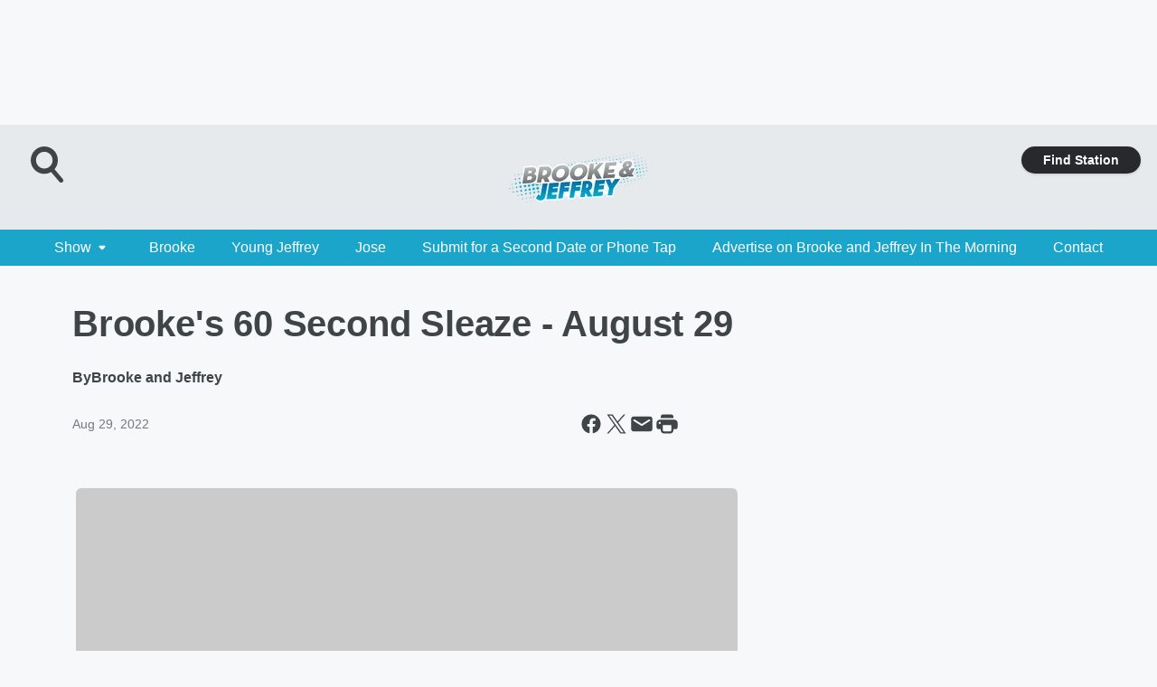

--- FILE ---
content_type: text/html; charset=utf-8
request_url: https://www.brookeandjeffrey.com/content/2022-08-29-brookes-60-second-sleaze-august-29/
body_size: 59659
content:
<!DOCTYPE html>
        <html lang="en" dir="ltr">
            <head>
                <meta charset="UTF-8">
                <meta name="viewport" content="width=device-width, initial-scale=1.0">
                
                <style>:root{--color-white:#fff;--color-black:#000;--color-red:red;--color-brand-red:#c6002b;--color-brand-grey:#939697;--palette-red-600:#c6002b;--palette-red-500:#cd212e;--palette-red-400:#e22c3a;--palette-red-300:#f4747c;--palette-red-200:#f79096;--palette-red-100:#f4adb1;--palette-orange-600:#fb6825;--palette-orange-500:#fc833e;--palette-orange-400:#fc9e65;--palette-orange-300:#fdb990;--palette-orange-200:#fdd5bb;--palette-orange-100:#fef1e8;--palette-yellow-600:#fcba38;--palette-yellow-500:#fdc64c;--palette-yellow-400:#fdd36f;--palette-yellow-300:#fddf96;--palette-yellow-200:#feecbf;--palette-yellow-100:#fff8e9;--palette-green-600:#46815a;--palette-green-500:#62aa7b;--palette-green-400:#78d297;--palette-green-300:#8bdea7;--palette-green-200:#9ce2b4;--palette-green-100:#ace7c0;--palette-blue-600:#0055b7;--palette-blue-500:#509da7;--palette-blue-400:#60bac6;--palette-blue-300:#68c8d5;--palette-blue-200:#84dae5;--palette-blue-100:#a3e2eb;--palette-purple-600:#793cb7;--palette-purple-500:#8d5bcd;--palette-purple-400:#a071dc;--palette-purple-300:#a586e5;--palette-purple-200:#b895f2;--palette-purple-100:#c7a3f5;--palette-grey-600:#27292d;--palette-grey-600-rgb:39,41,45;--palette-grey-500:#3f4447;--palette-grey-500-rgb:63,68,71;--palette-grey-400:#717277;--palette-grey-400-rgb:113,114,119;--palette-grey-300:#a9afb2;--palette-grey-300-rgb:169,175,178;--palette-grey-250:#dadfe3;--palette-grey-250-rgb:218,223,227;--palette-grey-200:#e6eaed;--palette-grey-200-rgb:230,234,237;--palette-grey-150:#edf1f3;--palette-grey-150-rgb:237,241,243;--palette-grey-100:#f6f8f9;--palette-grey-100-rgb:246,248,249;--accent-color:var(--palette-grey-600);--station-accent-background:var(--palette-grey-600);--station-accent-background-overlay:var(--accent-color);--station-accent-foreground:var(--color-white);--station-font-family:"Segoe UI",Helvetica,Arial,sans-serif,"Apple Color Emoji","Segoe UI Emoji","Segoe UI Symbol";--body-bgcolor:var(--palette-grey-100);--body-font-family:var(--station-font-family);--body-font-size:1.6rem;--body-font-size-2:1.4rem;--body-text-color:var(--palette-grey-600);--secondary-text-color:var(--palette-grey-500);--caption-text-color:var(--palette-grey-400);--default-link-color:var(--palette-grey-600);--default-link-hover-color:var(--palette-grey-500);--station-link-color:var(--accent-color);--station-link-hover-color:var(--default-link-hover-color);--content-min-width:90rem;--content-max-width:128rem;--grid-vertical-spacing:3.2rem;--base-grid-gap:1.6rem;--region-row-gap:var(--grid-vertical-spacing);--grid-gutter-width:1.6rem;--front-matter-grid-column:2;--two-column-grid-template-columns:var(--grid-gutter-width) minmax(28.8rem,1fr) var(--grid-gutter-width);--full-width-grid-template-columns:1fr;--full-width-grid-block-template-columns:var(--grid-gutter-width) minmax(28.8rem,1fr) var(--grid-gutter-width);--site-theme-overlay-opacity:0.25;--site-theme-foreground-color:var(--palette-grey-500);--site-theme-foreground-hover-color:var(--palette-grey-400);--site-theme-background-color:var(--color-white);--text-highlight-background:var(--color-black);--text-highlight-foreground:var(--color-white);--alert-background-color:var(--palette-blue-600);--alert-foreground-color:var(--color-white);--browser-checker-bg-color:var(--palette-grey-400);--browser-checker-text-color:var(--color-black);--eyebrow-text-color:var(--palette-grey-600);--byline-text-color:var(--palette-grey-600);--button-background:var(--palette-grey-600);--button-foreground:var(--color-white);--button-border:none;--button-padding:1.5rem 2.4rem;--button-radius:99.9rem;--button-font-size:1.5rem;--button-font-weight:600;--button-line-height:2rem;--button-shadow:0 0.1rem 0.3rem rgba(0,0,0,.15);--button-hover-background:var(--palette-grey-500);--button-hover-foreground:var(--color-white);--button-hover-shadow:0 0.3rem 0.5rem rgba(0,0,0,.15);--button-hover-border:var(--button-border);--button-active-background:var(--button-background);--button-active-foreground:var(--button-foreground);--button-active-shadow:var(--button-shadow);--button-active-border:var(--button-border);--button-disabled-background:var(--palette-grey-250);--button-disabled-foreground:var(--palette-grey-300);--button-disabled-shadow:none;--button-disabled-border:var(--button-border);--button-secondary-background:transparent;--button-secondary-foreground:var(--palette-grey-600);--button-secondary-border:0.1rem solid var(--palette-grey-600);--button-secondary-hover-background:var(--palette-grey-150);--button-secondary-hover-foreground:var(--button-secondary-foreground);--button-secondary-hover-border:var(--button-secondary-border);--button-secondary-active-background:var(--palette-grey-600);--button-secondary-active-foreground:var(--color-white);--button-secondary-active-border:var(--button-secondary-border);--button-customized-foreground:var(--body-text-color);--button-customized-background:transparent;--button-customized-hover-foreground:var(--body-text-color);--button-customized-hover-background:transparent;--block-theme-foreground-color:var(--body-text-color);--block-theme-background-color:var(--palette-grey-200);--block-theme-background-overlay:transparent;--heading-vertical-margin:2.4rem;--card-heading-color:var(--palette-grey-600);--card-bg-color:var(--color-white);--card-text-primary-color:var(--palette-grey-600);--card-text-secondary-color:var(--palette-grey-500);--tabs-text-default-color:var(--palette-grey-500);--tabs-text-active-color:var(--palette-grey-600);--fader-bg-color:var(--palette-grey-200);--fader-width:3.2rem;--fader-gradient:linear-gradient(to right,rgba(var(--palette-grey-200-rgb),0) 0%,var(--palette-grey-200) 90%);--viewmore-text-color:var(--palette-grey-600);--heading-text-color:var(--body-text-color);--container-max-width:128rem;--container-horizontal-margin:1.6rem;--container-block-vertical-margin:1.6rem;--container-width:calc(100vw - var(--container-horizontal-margin)*2);--container-block-width:var(--container-width);--navigation-zindex:999;--playerbar-zindex:9;--legalnotice-zindex:10;--modal-zindex:1000;--heading-font-weight:900;--heading-margin-default:0;--heading-1-font-size:3.2rem;--heading-1-line-height:3.6rem;--heading-2-font-size:2.4rem;--heading-2-line-height:2.8rem;--heading-3-font-size:2.4rem;--heading-3-line-height:2.8rem;--heading-4-font-size:1.8rem;--heading-4-line-height:2.2rem;--heading-5-font-size:1.6rem;--heading-5-line-height:2rem;--heading-6-font-size:1.4rem;--heading-6-line-height:1.6rem;--elevation-1:0 0.1rem 0.3rem rgba(0,0,0,.15);--elevation-4:0 0.3rem 0.5rem rgba(0,0,0,.15);--elevation-6:0 0.5rem 0.8rem rgba(0,0,0,.15);--elevation-8:0 0.8rem 2.4rem rgba(0,0,0,.15);--elevation-up:0 -0.1rem 0.3rem -0.3rem #000;--elevation-down:0 0.1rem 0.3rem -0.3rem #000;--weather-icon-color:var(--color-white);--arrow-icon-color:var(--color-white);--icon-default-width:2.4rem;--icon-default-height:2.4rem;--icon-primary-color:var(--palette-grey-500);--icon-secondary-color:var(--color-white);--icon-primary-hover-color:var(--palette-grey-400);--icon-secondary-hover-color:var(--color-white);--search-input-foreground:var(--palette-grey-600);--search-input-background:transparent;--search-container-background:var(--color-white);--search-input-placeholder:var(--palette-grey-400);--template-grid-height:100%}@media screen and (min-width:768px){:root{--max-gutter:calc((100% - var(--container-max-width))/2);--grid-gutter-width:minmax(2rem,var(--max-gutter));--base-grid-gap:3.2rem;--two-column-grid-template-columns:var(--grid-gutter-width) minmax(32rem,60rem) minmax(32rem,38rem) var(--grid-gutter-width)}}@media screen and (min-width:1060px){:root{--grid-gutter-width:minmax(8rem,var(--max-gutter));--two-column-grid-template-columns:var(--grid-gutter-width) minmax(52rem,90rem) 38rem var(--grid-gutter-width);--full-width-grid-block-template-columns:var(--grid-gutter-width) minmax(90rem,1fr) var(--grid-gutter-width);--container-horizontal-margin:8rem;--container-block-vertical-margin:3.2rem;--heading-1-font-size:4rem;--heading-1-line-height:4.8rem;--heading-2-font-size:3.2rem;--heading-2-line-height:3.6rem}}body.theme-night{--site-theme-foreground-color:var(--palette-grey-100);--site-theme-foreground-hover-color:var(--palette-grey-300);--site-theme-background-color:var(--color-black);--alert-background-color:var(--color-white);--alert-foreground-color:var(--color-black);--search-input-foreground:var(--site-theme-foreground-color);--search-container-background:var(--site-theme-background-color);--search-input-placeholder:var(--site-theme-foreground-hover-color);--station-accent-background:var(--color-white);--station-accent-background-overlay:var(--accent-color);--station-accent-foreground:var(--color-black);--block-theme-background-color:var(--palette-grey-600);--block-theme-background-overlay:var(--accent-color);--block-theme-foreground-color:var(--color-white)}body.theme-night .themed-block{--tabs-text-default-color:var(--palette-grey-100);--tabs-text-active-color:var(--palette-grey-200);--card-text-primary-color:var(--block-theme-foreground-color);--card-text-secondary-color:var(--block-theme-foreground-color);--viewmore-text-color:var(--block-theme-foreground-color);--icon-primary-color:var(--block-theme-foreground-color);--heading-text-color:var(--block-theme-foreground-color);--default-link-color:var(--block-theme-foreground-color);--body-text-color:var(--block-theme-foreground-color);--fader-gradient:none;--eyebrow-text-color:var(--block-theme-foreground-color);--button-background:var(--color-white);--button-foreground:var(--palette-grey-600);--button-border:none;--button-hover-background:var(--palette-grey-100);--button-hover-foreground:var(--palette-grey-600);--button-active-background:var(--button-hover-background);--button-active-foreground:var(--button-hover-foreground);--button-disabled-background:var(--palette-grey-400);--button-disabled-foreground:var(--palette-grey-300);--button-secondary-background:transparent;--button-secondary-foreground:var(--color-white);--button-secondary-border:0.1rem solid var(--palette-grey-100);--button-secondary-hover-background:var(--palette-grey-100);--button-secondary-hover-foreground:var(--palette-grey-600);--button-secondary-hover-border:var(--button-secondary-border);--button-secondary-active-background:var(--color-white);--button-secondary-active-foreground:var(--palette-grey-600);--button-secondary-active-border:var(--button-secondary-border)}body.template-coast{--accent-color:var(--palette-grey-100);--body-bgcolor:var(--color-black);--body-text-color:var(--color-white);--card-heading-color:var(--color-white);--card-bg-color:transparent;--card-text-primary-color:var(--color-white);--card-text-secondary-color:var(--palette-grey-100);--heading-text-color:var(--body-text-color);--tabs-text-default-color:var(--color-white);--tabs-text-active-color:var(--palette-grey-100);--button-customized-foreground:var(--default-link-color);--button-customized-hover-foreground:var(--default-link-hover-color)}.card-title{font-size:var(--heading-4-font-size);font-weight:var(--heading-font-weight);line-height:var(--heading-4-line-height)}.alerts:not(:empty),.themed-block{background-color:var(--block-theme-background-color);max-width:none;position:relative}.theme-night .alerts:not(:empty)>*,.theme-night .themed-block>*{position:relative;z-index:1}.theme-night .alerts:not(:empty):before,.theme-night .themed-block:before{background-color:var(--block-theme-background-overlay);content:"";display:inline-flex;height:100%;left:0;opacity:var(--site-theme-overlay-opacity);position:absolute;top:0;width:100%;z-index:0}.subheading{color:var(--secondary-text-color)}.caption{color:var(--caption-text-color)}.scroll-blocker{background-color:rgba(0,0,0,.7);height:100vh;left:0;opacity:0;position:fixed;top:0;transition:visibility 0s ease-in-out,opacity .3s;visibility:hidden;width:100%;z-index:10}.no-content{display:none}.hidden{display:none!important}.search-button{background-color:transparent;border:none;cursor:pointer;line-height:0;margin:0;padding:0}.search-button svg .primary-path{fill:var(--icon-primary-color)}.search-button:active svg .primary-path,.search-button:hover svg .primary-path{fill:var(--icon-primary-hover-color)}.text-default{color:var(--palette-grey-500)}.text-headline{color:var(--palette-grey-600)}.text-caption{color:var(--palette-grey-400)}.text-on-dark{color:#fff}.text-on-light{color:var(--palette-grey-500)}.text-inactive{color:var(--palette-grey-300)}.text-link{color:var(--palette-red-400)}.bg-default{background-color:var(--palette-grey-100)}.bg-light{background-color:#fff}.bg-dark{background-color:var(--palette-grey-600)}.bg-inactive{background-color:var(--palette-grey-300)}.bg-selected{background-color:var(--palette-red-400)}.border-default{border-color:var(--palette-grey-300)}.border-neutral-light{border-color:var(--palette-grey-200)}.border-neutral-dark{border-color:var(--palette-grey-400)}.border-dark{border-color:var(--palette-grey-500)}.card{box-shadow:var(--elevation-1)}.card:hover{box-shadow:var(--elevation-4)}.menu{box-shadow:var(--elevation-6)}.dialog{box-shadow:var(--elevation-8)}.elevation-01,.navigation-bar{box-shadow:var(--elevation-1)}.elevation-01,.elevation-04{border-radius:.6rem}.elevation-04{box-shadow:var(--elevation-4)}.elevation-06{border-radius:.6rem;box-shadow:var(--elevation-6)}.elevation-08{border-radius:.6rem;box-shadow:var(--elevation-8)}.elevation-up{border-radius:.6rem;box-shadow:var(--elevation-up)}.img-responsive{height:auto;max-width:100%}.warning-text{background:var(--palette-yellow-300);border-radius:.6rem;box-shadow:0 .4rem .4rem rgba(0,0,0,.1);color:var(--palette-grey-600);display:flex;font-size:1.6rem;font-weight:400;gap:.8rem;padding:1.6rem;width:100%}.warning-text:before{content:url("data:image/svg+xml;utf8,<svg xmlns='http://www.w3.org/2000/svg' fill='brown'><path d='M11.777.465a.882.882 0 00-1.554 0L.122 18.605C-.224 19.225.208 20 .899 20H21.1c.691 0 1.123-.775.777-1.395L11.777.465zM11 12.5c-.55 0-1-.45-1-1v-4c0-.55.45-1 1-1s1 .45 1 1v4c0 .55-.45 1-1 1zm0 4a1 1 0 110-2 1 1 0 010 2z' /></svg>");display:block;height:2rem;width:2.2rem}.fader{position:relative}.fader:after{background:var(--fader-gradient);content:"";display:inline-block;height:100%;position:absolute;right:-.1rem;top:-.1rem;width:var(--fader-width)}.fader .fade{display:none}.alerts:not(:empty){margin-bottom:-.1rem;padding:2.4rem 0}hr.divider{background-color:var(--palette-grey-300);border:none;height:.1rem;margin:0}hr.dark{background:var(--palette-grey-400)}html{font-size:10px;margin:0;max-width:100vw;padding:0;width:100%}html *{box-sizing:border-box}@-moz-document url-prefix(){body{font-weight:lighter}}body{background-color:var(--body-bgcolor);color:var(--body-text-color);font-family:var(--body-font-family);font-size:var(--body-font-size);margin:0;overflow:hidden;overflow-anchor:none;padding:0;position:relative;width:100%}body.no-scroll{height:100vh;overflow:hidden}body.no-scroll .scroll-blocker{opacity:1;visibility:visible}a{color:var(--default-link-color)}a.next-page{height:.1rem;visibility:hidden}h1,h2,h3,h4,h5,h6{color:var(--heading-text-color);font-weight:var(--heading-font-weight);margin:var(--heading-margin-default)}h1,h2,h3,h4{letter-spacing:-.02rem}h1{font-size:var(--heading-1-font-size);line-height:var(--heading-1-line-height)}h2{font-size:var(--heading-2-font-size);line-height:var(--heading-2-line-height)}h3{font-size:var(--heading-3-font-size);line-height:var(--heading-3-line-height)}h4{font-size:var(--heading-4-font-size);line-height:var(--heading-4-line-height)}h5{font-size:var(--heading-5-font-size);line-height:var(--heading-5-line-height)}h6{font-size:var(--heading-6-font-size);line-height:var(--heading-6-line-height)}figure{margin:0 auto}[type=email],[type=number],[type=password],input[type=text]{background:#fff;border:.1rem solid #717277;border-radius:.6rem}.tabbed-item:focus{background-color:#ff0!important;outline:.2rem dashed red!important}button{font-family:var(--body-font-family)}svg .primary-path{fill:var(--icon-primary-color)}svg .secondary-path{fill:var(--icon-secondary-color)}::selection{background-color:var(--text-highlight-background);color:var(--text-highlight-foreground)}@media print{@page{size:A4 portrait;margin:1cm}::-webkit-scrollbar{display:none}body{background:#fff!important;color:#000;font:13pt Georgia,Times New Roman,Times,serif;line-height:1.3;margin:0}#app{display:block;height:100%;width:auto}h1{font-size:24pt}h2,h3,h4{font-size:14pt;margin-top:2.5rem}h1,h2,h3,h4,h5,h6{page-break-after:avoid}a,blockquote,h1,h2,h3,h4,h5,h6,img,p{page-break-inside:avoid}img{page-break-after:avoid}pre,table{page-break-inside:avoid}a,a:link,a:visited{background:transparent;color:#520;font-weight:700;text-align:left;text-decoration:underline}a[href^="#"]{font-weight:400;text-decoration:none}a:after>img,article a[href^="#"]:after{content:""}address,blockquote,dd,dt,li,p{font-size:100%}ol,ul{list-style:square;margin-bottom:20pt;margin-left:18pt}li{line-height:1.6em}.component-site-header{display:block;position:relative}.component-site-header .main-header-items{display:block;width:100%}iframe{height:0!important;line-height:0pt!important;overflow:hidden!important;white-space:nowrap;width:0!important}.component-ad-unit,.component-pushdown,.component-recommendation,.component-social-network-icons,.footer-national-links,.lower-footer-national-links,.nav-toggler,.search-user-container,.share-icons,iframe,nav{display:none}}.component-app{background-color:pink;display:flex;flex-direction:column}.template-grid{display:grid;grid-template-areas:"router-outlet" "player-bar";grid-template-columns:1fr;grid-template-rows:1fr auto;height:100vh;height:var(--template-grid-height);overflow:hidden}.template-grid>.component-routes{grid-area:router-outlet;overflow:auto}.template-grid>.ihr-player-bar{grid-area:player-bar}
/*# sourceMappingURL=local-critical-style.5a54a2ee878d2c1e77ca.css.map*/</style>
                <link rel="preconnect" href="https://static.inferno.iheart.com" data-reactroot=""/><link rel="preconnect" href="https://i.iheart.com" data-reactroot=""/><link rel="preconnect" href="https://webapi.radioedit.iheart.com" data-reactroot=""/><link rel="preconnect" href="https://us.api.iheart.com" data-reactroot=""/><link rel="preconnect" href="https://https://cdn.cookielaw.org" data-reactroot=""/><link rel="preconnect" href="https://www.iheart.com" data-reactroot=""/><link rel="dns-prefetch" href="https://static.inferno.iheart.com" data-reactroot=""/><link rel="preload" href="https://cdn.cookielaw.org/consent/7d044e9d-e966-4b73-b448-a29d06f71027/otSDKStub.js" as="script" data-reactroot=""/><link rel="preload" href="https://cdn.cookielaw.org/opt-out/otCCPAiab.js" as="script" data-reactroot=""/>
                
                <link data-chunk="bundle" rel="stylesheet" href="https://static.inferno.iheart.com/inferno/styles/bundle.ae0ba735483751a796dd.css">
<link data-chunk="premiere" rel="stylesheet" href="https://static.inferno.iheart.com/inferno/styles/premiere.5ab0b62afd4187ebf9b2.css">
<link data-chunk="FauxButton-component" rel="stylesheet" href="https://static.inferno.iheart.com/inferno/styles/FauxButton-component.1f25bb623660eb4f88c1.css">
<link data-chunk="FrontMatter-component" rel="stylesheet" href="https://static.inferno.iheart.com/inferno/styles/FrontMatter-component.2085be03ea772e448ffc.css">
<link data-chunk="Heading-component" rel="stylesheet" href="https://static.inferno.iheart.com/inferno/styles/Heading-component.d79a5c95e6ef67a97bca.css">
<link data-chunk="AssetLegacy-component" rel="stylesheet" href="https://static.inferno.iheart.com/inferno/styles/AssetLegacy-component.2f0669b2b350b143ab90.css">
<link data-chunk="ImageAsset-component" rel="stylesheet" href="https://static.inferno.iheart.com/inferno/styles/ImageAsset-component.2b71f0129af91cbf9c50.css">
<link data-chunk="HtmlEmbedLegacy-component" rel="stylesheet" href="https://static.inferno.iheart.com/inferno/styles/HtmlEmbedLegacy-component.b4b15f07245686764032.css">
<link data-chunk="core-page-blocks-datasource-DatasourceLoader-component" rel="stylesheet" href="https://static.inferno.iheart.com/inferno/styles/core-page-blocks-datasource-DatasourceLoader-component.ed118ca85e0cefc658b6.css">
                <style data-reactroot="">:root {
        --station-font-family: "Roboto","Segoe UI",Helvetica,Arial,sans-serif,"Apple Color Emoji","Segoe UI Emoji","Segoe UI Symbol";
        --gradient-start: hsl(193,75.7%,32.1%);
        --gradient-stop: hsl(193,75.7%,26.1%);
        
                --accent-color: #1ca5ca;
            
        
             --darkFooterColor: hsl(193,75.7%,30.1%);
             
        --premiere-footer-dark-color:var(--darkFooterColor);
    }</style>
                
                <title data-rh="true">Brooke&#x27;s 60 Second Sleaze - August 29 | Brooke &amp; Jeffrey In The Morning</title>
                <link data-rh="true" rel="shortcut icon" type="" title="" href="https://i.iheart.com/v3/re/assets.brands/5e948c58752c9ceb17beceb6?ops=gravity(%22center%22),contain(32,32),quality(65)"/><link data-rh="true" rel="apple-touch-icon" type="" title="" href="https://i.iheart.com/v3/re/assets.brands/5e948c58752c9ceb17beceb6?ops=new(),flood(%22white%22),swap(),merge(%22over%22),gravity(%22center%22),contain(167,167),quality(80),format(%22png%22)"/><link data-rh="true" rel="image_src" type="" title="" href="https://i.iheart.com/v3/re/new_assets/6114475997bb40159efd3130?ops=gravity(%22north%22),fit(1200,675),quality(65)"/><link data-rh="true" rel="canonical" type="" title="" href="https://www.brookeandjeffrey.com/content/2022-08-29-brookes-60-second-sleaze-august-29/"/><link data-rh="true" rel="amphtml" type="" title="" href="https://www.brookeandjeffrey.com/alternate/amp/2022-08-29-brookes-60-second-sleaze-august-29/"/>
                <meta data-rh="true" property="og:locale" content="en_us"/><meta data-rh="true" name="msapplication-TileColor" content="#fff"/><meta data-rh="true" name="msvalidate.01" content="E98E323249F89ACF6294F958692E230B"/><meta data-rh="true" name="format-detection" content="telephone=no"/><meta data-rh="true" name="theme-color" content="#1ca5ca"/><meta data-rh="true" property="og:title" content="Brooke&#x27;s 60 Second Sleaze - August 29 | Brooke &amp; Jeffrey In The Morning"/><meta data-rh="true" property="twitter:title" content="Brooke&#x27;s 60 Second Sleaze - August 29 | Brooke &amp; Jeffrey In The Morning"/><meta data-rh="true" itemprop="name" content="Brooke&#x27;s 60 Second Sleaze - August 29 | Brooke &amp; Jeffrey In The Morning"/><meta data-rh="true" name="description" content="Bad Bunny kisses his male backup dancer, Taylor Swift announces new album &amp; Johnny Depp shows up cause he &quot;needed work&quot;! All of the must see MTV VMAs! "/><meta data-rh="true" property="og:description" content="Bad Bunny kisses his male backup dancer, Taylor Swift announces new album &amp; Johnny Depp shows up cause he &quot;needed work&quot;! All of the must see MTV VMAs! "/><meta data-rh="true" property="twitter:description" content="Bad Bunny kisses his male backup dancer, Taylor Swift announces new album &amp; Johnny Depp shows up cause he &quot;needed work&quot;! All of the must see MTV VMAs! "/><meta data-rh="true" itemprop="description" content="Bad Bunny kisses his male backup dancer, Taylor Swift announces new album &amp; Johnny Depp shows up cause he &quot;needed work&quot;! All of the must see MTV VMAs! "/><meta data-rh="true" property="og:url" content="https://www.brookeandjeffrey.com/content/2022-08-29-brookes-60-second-sleaze-august-29/"/><meta data-rh="true" property="twitter:url" content="https://www.brookeandjeffrey.com/content/2022-08-29-brookes-60-second-sleaze-august-29/"/><meta data-rh="true" itemprop="url" content="https://www.brookeandjeffrey.com/content/2022-08-29-brookes-60-second-sleaze-august-29/"/><meta data-rh="true" name="thumbnail" content="https://i.iheart.com/v3/re/new_assets/6114475997bb40159efd3130?ops=gravity(%22north%22),fit(1200,675),quality(65)"/><meta data-rh="true" property="og:image" content="https://i.iheart.com/v3/re/new_assets/6114475997bb40159efd3130?ops=gravity(%22north%22),fit(1200,675),quality(65)"/><meta data-rh="true" property="og:image:width" content="1200"/><meta data-rh="true" property="og:image:height" content="675"/><meta data-rh="true" property="twitter:image" content="https://i.iheart.com/v3/re/new_assets/6114475997bb40159efd3130?ops=gravity(%22north%22),fit(1200,675),quality(65)"/><meta data-rh="true" itemprop="image" content="https://i.iheart.com/v3/re/new_assets/6114475997bb40159efd3130?ops=gravity(%22north%22),fit(1200,675),quality(65)"/><meta data-rh="true" name="msapplication-TileImage" content="https://i.iheart.com/v3/re/new_assets/6114475997bb40159efd3130?ops=gravity(%22north%22),fit(1200,675),quality(65)"/><meta data-rh="true" property="twitter:card" content="summary_large_image"/><meta data-rh="true" property="twitter:site" content="@BrookeAndJeffy"/><meta data-rh="true" property="twitter:creator" content="@BrookeAndJeffy"/><meta data-rh="true" property="twitter:domain" content="www.brookeandjeffrey.com"/><meta data-rh="true" property="og:site_name" content="Brooke &amp; Jeffrey In The Morning"/><meta data-rh="true" name="application-name" content="Brooke &amp; Jeffrey In The Morning"/><meta data-rh="true" name="google-site-verification" content="p2FWrUKxtwBmQgHV4CjD80oKdZZBjmMNByoWvZMsYso"/><meta data-rh="true" property="twitter:tile:image:alt" content="Bad Bunny kisses his male backup dancer, Taylor Swift announces new album &amp; Johnny Depp shows up cause he &quot;needed work&quot;! All of the must see MTV VMAs! "/><meta data-rh="true" name="keywords" content="Brooke and Jeffrey, Brooke&#x27;s 60 Second Sleaze"/><meta data-rh="true" property="twitter::tile:image" content="https://i.iheart.com/v3/re/new_assets/6114475997bb40159efd3130?ops=gravity(%22north%22),fit(1200,675),quality(65)"/><meta data-rh="true" property="og:type" content="article"/><meta data-rh="true" property="twitter:tile:template:testing" content="1"/><meta data-rh="true" name="robots" content="max-image-preview:large"/>
                
            </head>
            <body class="theme-light template-premiere">
                <div id="app"><div class="component-template template-grid" data-reactroot=""><div class="component-routes"><div class="component-pushdown"><div tabindex="-1" class="component-ad-unit lazy-load" data-position="3330" data-split="50" id="dfp-ad-3330-ad:top-leaderboard"></div></div><header class="component-premiere-site-header"><style>
            :root {
                 --premiere-header-background-color: #e6eaed;
                 --premiere-navigation-background-color: #1ca5ca;
            }
        </style><section class="wrapper--header"><section class="search-user-container"><div class="header-user"></div><div class="header-search"><form class="search-form" name="search-form" role="search"><section class="search-container"><input type="search" name="keyword" id="search-input-field-header" aria-label="search text" placeholder="Search" value="" maxLength="250"/><button class="search-button search-submit" aria-label="Search" type="submit"><svg class="svg-icon icon-search" tabindex="-1" width="32px" height="32px" viewBox="0 0 32 32" focusable="false" fill="none" xmlns="http://www.w3.org/2000/svg"><circle class="outline" cx="16" cy="16" r="15" fill="none" stroke="none" stroke-width="2"></circle><path class="primary-path" fill-rule="evenodd" clip-rule="evenodd" d="M18.457 20.343a7.69 7.69 0 111.929-1.591l4.658 5.434a1.25 1.25 0 11-1.898 1.628l-4.69-5.471zm.829-6.652a4.69 4.69 0 11-9.381 0 4.69 4.69 0 019.38 0z" fill="none"></path></svg></button></section></form><button class="search-button search-toggle" aria-label="Open Search"><svg class="svg-icon icon-search-without-circle" tabindex="-1" width="36" height="40" viewBox="0 0 40 40" focusable="false" fill="none" xmlns="http://www.w3.org/2000/svg"><path class="primary-path" fill-rule="evenodd" clip-rule="evenodd" d="M22.552 28.331a14.811 14.811 0 01-7.538 2.051C6.722 30.382 0 23.581 0 15.191S6.722 0 15.014 0c8.291 0 15.013 6.801 15.013 15.191 0 3.828-1.4 7.326-3.71 9.997l9.096 10.736a2.49 2.49 0 01-.265 3.482 2.42 2.42 0 01-3.441-.268L22.552 28.33zm1.618-13.14c0 5.117-4.1 9.265-9.157 9.265s-9.156-4.148-9.156-9.265c0-5.117 4.1-9.265 9.157-9.265s9.156 4.148 9.156 9.265z" fill="#fff"></path></svg></button></div></section><section class="branding header--slim"><div class="station-logo"><a aria-label="Station Link" tabindex="0" href="/"><img src="https://i.iheart.com/v3/re/assets.brands/5e948c58752c9ceb17beceb6?ops=gravity(%22center%22),contain(154,80)&amp;quality=80" data-src="https://i.iheart.com/v3/re/assets.brands/5e948c58752c9ceb17beceb6?ops=gravity(%22center%22),contain(154,80)&amp;quality=80" data-srcset="https://i.iheart.com/v3/re/assets.brands/5e948c58752c9ceb17beceb6?ops=gravity(%22center%22),contain(154,80)&amp;quality=80 1x,https://i.iheart.com/v3/re/assets.brands/5e948c58752c9ceb17beceb6?ops=gravity(%22center%22),contain(308,160)&amp;quality=80 2x" sizes="" alt="Brooke &amp; Jeffrey In The Morning - A Different Kind Of Morning Show" class="lazyload" srcSet="https://i.iheart.com/v3/re/assets.brands/5e948c58752c9ceb17beceb6?ops=gravity(%22center%22),contain(154,80)&amp;quality=80 1x,https://i.iheart.com/v3/re/assets.brands/5e948c58752c9ceb17beceb6?ops=gravity(%22center%22),contain(308,160)&amp;quality=80 2x" width="154" height="80"/></a></div></section><section class="find-your-station"><a class="component-button button-faux primary small listen-button" tabindex="0" href="/howtolisten/">Find Station</a></section></section><section class="wrapper--header-nav"><style>
        :root {
             --premiere-navigation-background-color: #1ca5ca;
             --premiere-navigation-links-color: #ffffff;
        }</style><nav data-cy="pn-nav" class="PremiereNav-module_horizontal-nav_ViWY1 "><div class="PremiereNav-module_outer-wrap_Kwl90 "><ul data-cy="menuLabel" class="PremiereNav-module_main-nav_TIUmY" style="max-height:calc(100vh - 0px)"><li class="PremiereNav-module_top-label_lGBVx"><button data-cy="menuitem" class="PremiereNav-module_menu-label_ffXvV">Show<span class="PremiereNav-module_icon_4ZRzN"><svg tabindex="-1" focusable="false" class="svg-icon icon-dropdown direction-down" width="8" height="6" fill="none" viewBox="0 0 8 6"><path fill="#3F4447" class="primary-path" d="M.71 2.41 3.3 5c.39.39 1.02.39 1.41 0L7.3 2.41C7.93 1.78 7.48.7 6.59.7H1.41C.52.7.08 1.78.71 2.41Z"></path></svg></span></button><div class="PremiereNav-module_dropdown-overlay_KZYtV"><ul data-cy="list-submenu" class="PremiereNav-module_submenu_1kKKS " aria-hidden="false" style="max-height:calc(100vh - 100px)"><li><a class="PremiereNav-module_menu-label_ffXvV" aria-label="Young Jeffrey&#x27;s Song of the Week" tabindex="0" href="/featured/young-jeffrey/">Young Jeffrey&#x27;s Song of the Week</a></li><li><a class="PremiereNav-module_menu-label_ffXvV" aria-label="Masked Speaker" tabindex="0" href="/featured/masked-speaker/">Masked Speaker</a></li><li><a class="PremiereNav-module_menu-label_ffXvV" aria-label="Awkward Tuesday Phone Call" tabindex="0" href="/featured/awkward-tuesday-phone-call-bjitm/">Awkward Tuesday Phone Call</a></li><li><a class="PremiereNav-module_menu-label_ffXvV" aria-label="Loser Line" tabindex="0" href="/featured/loser-line-bjitm/">Loser Line</a></li><li><a class="PremiereNav-module_menu-label_ffXvV" aria-label="Missed Connections" tabindex="0" href="/featured/missed-connections-bjitm/">Missed Connections</a></li><li><a class="PremiereNav-module_menu-label_ffXvV" aria-label="Phone Tap" tabindex="0" href="/featured/phone-tap-bjitm/">Phone Tap</a></li><li><a class="PremiereNav-module_menu-label_ffXvV" aria-label="Second Date" tabindex="0" href="/featured/second-date-bjitm/">Second Date</a></li><li><a class="PremiereNav-module_menu-label_ffXvV" aria-label="Shock Collar Questions" tabindex="0" href="/featured/shock-collar-questions-bjitm/">Shock Collar Questions</a></li><li><a class="PremiereNav-module_menu-label_ffXvV" aria-label="Whatcha Doin&#x27; At The Courthouse?" tabindex="0" href="/featured/whatcha-doin-at-the-courthouse-bjitm/">Whatcha Doin&#x27; At The Courthouse?</a></li><li><a class="PremiereNav-module_menu-label_ffXvV" aria-label="Laser Stories" tabindex="0" href="/featured/laser-stories-bjitm/">Laser Stories</a></li><li><a class="PremiereNav-module_menu-label_ffXvV" aria-label="Textual Healing" tabindex="0" href="/featured/textual-healing-bjitm/">Textual Healing</a></li><li><a class="PremiereNav-module_menu-label_ffXvV" aria-label="What&#x27;s On Your Mind?" tabindex="0" href="/featured/whats-on-your-mind-bjitm/">What&#x27;s On Your Mind?</a></li><li><a class="PremiereNav-module_menu-label_ffXvV" aria-label="Care Or Don&#x27;t Care" tabindex="0" href="/featured/care-or-dont-care-bjitm/">Care Or Don&#x27;t Care</a></li><li><a class="PremiereNav-module_menu-label_ffXvV" aria-label="Busted" tabindex="0" href="/featured/busted-bjitm/">Busted</a></li></ul></div></li><li class="PremiereNav-module_top-label_lGBVx"><a class="PremiereNav-module_menu-label_ffXvV" aria-label="Brooke" tabindex="0" href="/featured/brooke/">Brooke</a></li><li class="PremiereNav-module_top-label_lGBVx"><a class="PremiereNav-module_menu-label_ffXvV" aria-label="Young Jeffrey" tabindex="0" href="/featured/young-jeffrey/">Young Jeffrey</a></li><li class="PremiereNav-module_top-label_lGBVx"><a class="PremiereNav-module_menu-label_ffXvV" aria-label="Jose" tabindex="0" href="/featured/jose/">Jose</a></li><li class="PremiereNav-module_top-label_lGBVx"><a class="PremiereNav-module_menu-label_ffXvV" aria-label="Submit for a Second Date or Phone Tap" tabindex="0" href="/submit/">Submit for a Second Date or Phone Tap</a></li><li class="PremiereNav-module_top-label_lGBVx"><a href="https://premierenetworks.iheart.online/#advertising" class="PremiereNav-module_menu-label_ffXvV" target="_blank" rel="noopener" aria-label="Advertise on Brooke and Jeffrey In The Morning">Advertise on Brooke and Jeffrey In The Morning</a></li><li class="PremiereNav-module_top-label_lGBVx"><a class="PremiereNav-module_menu-label_ffXvV" tabindex="0" href="/contact/">Contact</a></li></ul></div></nav></section></header><main class="component-page layout-generic-80-20 two-column page-detail bjitm-pr"><div class="alerts"></div><div class="page-gutter gutter-left"> </div><section class="col-top"><div class="component-region region-header-dynamic"><header class="content-header front-matter"><header class="component-heading"><h1 class="heading-title">Brooke&#x27;s 60 Second Sleaze - August 29</h1></header><figure class="component-byline-display"><figcaption><span class="author-block">By <span class="author"> <!-- -->Brooke and Jeffrey</span></span><div class="date-block"><time class="card-date" dateTime="1661783640000">Aug 29, 2022</time></div><div class="share-icons"><button data-platform="facebook" aria-label="Share this page on Facebook" class="react-share__ShareButton" style="background-color:transparent;border:none;padding:0;font:inherit;color:inherit;cursor:pointer"><svg tabindex="-1" focusable="false" class="svg-icon icon-facebook" width="24" height="24" viewBox="0 0 24 24" xmlns="http://www.w3.org/2000/svg" fill="none"><path class="primary-path" tabindex="-1" d="M21 12C21 7.02891 16.9711 3 12 3C7.02891 3 3 7.02891 3 12C3 16.493 6.29062 20.216 10.5938 20.891V14.6016H8.30859V12H10.5938V10.0172C10.5938 7.76191 11.9367 6.51562 13.9934 6.51562C14.9777 6.51562 16.0078 6.69141 16.0078 6.69141V8.90625H14.8723C13.7543 8.90625 13.4062 9.60059 13.4062 10.3125V12H15.9023L15.5033 14.6016H13.4062V20.891C17.7094 20.216 21 16.493 21 12Z" fill="#27292D"></path><path class="secondary-path" tabindex="-1" d="M15.5033 14.6016L15.9023 12H13.4062V10.3125C13.4062 9.60059 13.7543 8.90625 14.8723 8.90625H16.0078V6.69141C16.0078 6.69141 14.9777 6.51562 13.9934 6.51562C11.9367 6.51562 10.5938 7.76191 10.5938 10.0172V12H8.30859V14.6016H10.5938V20.891C11.0525 20.9631 11.5219 21 12 21C12.4781 21 12.9475 20.9631 13.4062 20.891V14.6016H15.5033Z" fill="white"></path></svg></button><button data-platform="x" aria-label="Share this page on X" class="react-share__ShareButton" style="background-color:transparent;border:none;padding:0;font:inherit;color:inherit;cursor:pointer"><svg tabindex="-1" focusable="false" class="svg-icon icon-twitter" xmlns="http://www.w3.org/2000/svg" width="24" height="24" viewBox="0 0 24 24" fill="none"><path class="primary-path" d="M13.7124 10.6218L20.4133 3H18.8254L13.0071 9.61788L8.35992 3H3L10.0274 13.0074L3 21H4.58799L10.7324 14.0113L15.6401 21H21L13.7124 10.6218ZM11.5375 13.0956L10.8255 12.0991L5.16017 4.16971H7.59922L12.1712 10.5689L12.8832 11.5655L18.8262 19.8835H16.3871L11.5375 13.0956Z" fill="#27292D"></path></svg></button><button data-platform="email" class="custom-button email-button" aria-label="Share this page in Email"><svg tabindex="-1" focusable="false" class="svg-icon icon-email" width="24" height="24" viewBox="0 0 24 24" fill="none" xmlns="http://www.w3.org/2000/svg"><path class="primary-path" d="M20 5H4C2.9 5 2.01 5.9 2.01 7L2 17C2 18.1 2.9 19 4 19H20C21.1 19 22 18.1 22 17V7C22 5.9 21.1 5 20 5ZM19.6 9.25L12.53 13.67C12.21 13.87 11.79 13.87 11.47 13.67L4.4 9.25C4.15 9.09 4 8.82 4 8.53C4 7.86 4.73 7.46 5.3 7.81L12 12L18.7 7.81C19.27 7.46 20 7.86 20 8.53C20 8.82 19.85 9.09 19.6 9.25Z" fill="#27292D"></path></svg></button><button data-platform="print" class="custom-button printer-button" aria-label="Print this page"><svg tabindex="-1" focusable="false" class="svg-icon icon-print" width="24" height="24" viewBox="0 0 24 24" fill="none" xmlns="http://www.w3.org/2000/svg"><path class="primary-path" d="M6 5C6 3.89543 6.89543 3 8 3H16C17.1046 3 18 3.89543 18 5V6.5H6V5Z" fill="#27292D"></path><path class="primary-path" fill-rule="evenodd" clip-rule="evenodd" d="M5 8C3.34315 8 2 9.34315 2 11V15C2 16.1046 2.89543 17 4 17H6V18C6 19.6569 7.34315 21 9 21H15C16.6569 21 18 19.6569 18 18V17H20C21.1046 17 22 16.1046 22 15V11C22 9.34315 20.6569 8 19 8H5ZM6 11C6 10.4477 5.55228 10 5 10C4.44772 10 4 10.4477 4 11C4 11.5523 4.44772 12 5 12C5.55228 12 6 11.5523 6 11ZM8 18V13H16V18C16 18.5523 15.5523 19 15 19H9C8.44772 19 8 18.5523 8 18Z" fill="#27292D"></path></svg></button></div></figcaption></figure></header><input type="hidden" data-id="wKI2D"/></div></section><section class="col-left"><div class="component-region region-main-dynamic"><div class="component-container content-layout-container block"><article class="content-detail-container"><section class="content-block type-asset"><figure class="component-image-asset"><section class="image-container"><img src="https://i.iheart.com/v3/re/new_assets/f79fc341-a979-4863-81b0-eea1ddc6e07b?ops=resize(900,506),quality(10)" data-src="https://i.iheart.com/v3/re/new_assets/f79fc341-a979-4863-81b0-eea1ddc6e07b?ops=resize(900,506),quality(10)" data-srcset="https://i.iheart.com/v3/re/new_assets/6114475997bb40159efd3130?ops=max(360,0),quality(70) 360w,https://i.iheart.com/v3/re/new_assets/6114475997bb40159efd3130?ops=max(480,0),quality(80) 480w,https://i.iheart.com/v3/re/new_assets/6114475997bb40159efd3130?ops=max(650,0),quality(80) 650w,https://i.iheart.com/v3/re/new_assets/6114475997bb40159efd3130?ops=max(1060,0),quality(80) 940w" sizes="(max-width: 361px) 360px,(max-width: 481px) 480px,(max-width: 651px) 650px,(min-width: 1060px) 940px,auto " alt="" class="lazyload" srcSet="" width="288" height="162"/></section><figcaption></figcaption></figure></section><section class="content-block type-html"><div class="component-embed-html"><ul><li>Bad Bunny <a href="https://www.yahoo.com/entertainment/bad-bunny-shares-smooch-male-033746515.html" target="_blank">KISSES</a> his female and male backup dancers during MTV VMA performance and Twitter <a href="https://www.buzzfeed.com/kaylaharrington/bad-bunny-vmas-performance-2022-yankee-stadium" target="_blank">LOSES</a> its mind! [SCROLL DOWN FOR FULL VIDEO]</li>
<li>Taylor Swift makes<a href="https://www.elle.com/culture/celebrities/a40993616/taylor-swift-2022-vmas-speech-new-album-reaction/" target="_blank"> MTV VMA HISTORY 3x</a> in one night and then announces <a href="https://www.instagram.com/p/Ch1Ed_Su6Qw/" target="_blank">NEW ALBUM</a>… the album is called “Midnights”, and called it, “a collection of music written in the middle of the night, a journey through terrors and sweet dreams.”</li>
<li><a href="https://people.com/music/vmas-2022-johnny-depp-makes-surprise-appearance/" target="_blank">VIDEO</a>: Johnny Depp makes surprise appearance as the moon man because he ‘needed the work’</li>
<li> Video of Jennifer Lopez <a href="https://www.tmz.com/2022/08/26/jennifer-lopez-sings-new-song-ben-affleck-wedding/" target="_blank">SINGING</a> to Ben Affleck at their wedding ended up on the Internet, and J-Lo SLAMS wedding guest who sold the private video without consent</li>
<li>A British couple ran into Keanu Reeves at a hotel bar &amp; invited him to their wedding reception…he actually <a href="https://www.newsweek.com/keanu-reeves-unexpected-appearance-uk-wedding-reception-1736831" target="_blank">SHOWED UP!</a></li>
<li>Britney Spears posted a 22-minute<a href="https://www.tmz.com/2022/08/28/britney-spears-drops-20-minute-plus-tell-all-recounting-of-conservatorship/" target="_blank"> TELL ALL VIDEO</a> on YouTube, but it’s already taken down. You can hear the audio on TMZ though</li>
<li>Kourtney Kardashian was <a href="https://www.the-sun.com/entertainment/6088844/kourtney-kardashian-penelope-makeup-parenting-kids-dangerous/" target="_blank">SLAMMED</a> for allowing her 10-year-old daughter to post a makeup routine on TikTok</li>
<li>Shia LaBeouf admits he was <a href="https://people.com/movies/shia-labeouf-was-gonna-kill-myself-after-abuse-allegations/" target="_blank">ABUSIVE</a> to ex-girlfriend FKA Twigs, adding “I hurt a lot of people, and I’m fully aware of that. And I’m going to owe for the rest of my life.”</li>
<li><a href="https://www.mtv.com/vma/video-clips/ipljxi/2022-mtv-video-music-awards-eminem-and-snoop-dogg-from-the-d-2-the-lbc" target="_blank">VIDEO:</a> Snoop Dogg smoked a joint so massive, it launched him and Eminem into a virtual dimension for their performance of <em>“From the D 2 the LBC”</em></li>
<li>Lizzo won the Video for Good award, and had a <a href="https://www.mtv.com/vma/video-clips/61scrf/2022-mtv-video-music-awards-lizzo-wins-video-for-good" target="_blank">MESSAGE</a> for her haters, “[B-word], I’m winning!”</li>
<li><a href="https://uproxx.com/music/drake-new-hairstyle-eye-rolls-fans/" target="_blank">PICS:</a> Drake’s new hairstyle is not getting rave reviews</li></ul>
</div></section><section class="content-block type-embed embed-type-rich provider-Twitter"></section><div tabindex="-1" class="component-ad-unit lazy-load" data-position="3327" data-split="10" id="dfp-ad-3327-2"></div><section class="content-block type-html"><div class="component-embed-html"><ul><li><a href="https://www.instagram.com/p/Chz8JlDJC8S/" target="_blank">VIDEO</a>: Kevin Bacon teamed up with his goats for an acoustic <a href="https://www.instagram.com/p/Chz8JlDJC8S/" target="_blank">rendition</a> of Beyoncé’s “Heated”</li>
<li><a href="https://www.instagram.com/p/ChutSRzuDMp/" target="_blank">PICS:</a> Jennifer Hudson received her Tony, officially making her an EGOT recipient</li>
<li>Jennifer Garner’s”Teenage Dirtbag” <a href="https://www.tiktok.com/@jennifergarner/video/7136044477235514670?is_from_webapp=v1&item_id=7136044477235514670" target="_blank">TIKTOK</a> is freakin’ adorable</li>
<li>Theaters around the country will sell <a href="https://variety.com/2022/film/news/national-cinema-day-movie-theater-discount-tickets-1235352846/" target="_blank">$3 TICKETS</a> on Saturday for National Cinema Day</li></ul>
</div></section><section class="content-block type-embed embed-type-video provider-YouTube"></section></article><div class="share-icons"><button data-platform="facebook" aria-label="Share this page on Facebook" class="react-share__ShareButton" style="background-color:transparent;border:none;padding:0;font:inherit;color:inherit;cursor:pointer"><svg tabindex="-1" focusable="false" class="svg-icon icon-facebook" width="24" height="24" viewBox="0 0 24 24" xmlns="http://www.w3.org/2000/svg" fill="none"><path class="primary-path" tabindex="-1" d="M21 12C21 7.02891 16.9711 3 12 3C7.02891 3 3 7.02891 3 12C3 16.493 6.29062 20.216 10.5938 20.891V14.6016H8.30859V12H10.5938V10.0172C10.5938 7.76191 11.9367 6.51562 13.9934 6.51562C14.9777 6.51562 16.0078 6.69141 16.0078 6.69141V8.90625H14.8723C13.7543 8.90625 13.4062 9.60059 13.4062 10.3125V12H15.9023L15.5033 14.6016H13.4062V20.891C17.7094 20.216 21 16.493 21 12Z" fill="#27292D"></path><path class="secondary-path" tabindex="-1" d="M15.5033 14.6016L15.9023 12H13.4062V10.3125C13.4062 9.60059 13.7543 8.90625 14.8723 8.90625H16.0078V6.69141C16.0078 6.69141 14.9777 6.51562 13.9934 6.51562C11.9367 6.51562 10.5938 7.76191 10.5938 10.0172V12H8.30859V14.6016H10.5938V20.891C11.0525 20.9631 11.5219 21 12 21C12.4781 21 12.9475 20.9631 13.4062 20.891V14.6016H15.5033Z" fill="white"></path></svg></button><button data-platform="x" aria-label="Share this page on X" class="react-share__ShareButton" style="background-color:transparent;border:none;padding:0;font:inherit;color:inherit;cursor:pointer"><svg tabindex="-1" focusable="false" class="svg-icon icon-twitter" xmlns="http://www.w3.org/2000/svg" width="24" height="24" viewBox="0 0 24 24" fill="none"><path class="primary-path" d="M13.7124 10.6218L20.4133 3H18.8254L13.0071 9.61788L8.35992 3H3L10.0274 13.0074L3 21H4.58799L10.7324 14.0113L15.6401 21H21L13.7124 10.6218ZM11.5375 13.0956L10.8255 12.0991L5.16017 4.16971H7.59922L12.1712 10.5689L12.8832 11.5655L18.8262 19.8835H16.3871L11.5375 13.0956Z" fill="#27292D"></path></svg></button><button data-platform="email" class="custom-button email-button" aria-label="Share this page in Email"><svg tabindex="-1" focusable="false" class="svg-icon icon-email" width="24" height="24" viewBox="0 0 24 24" fill="none" xmlns="http://www.w3.org/2000/svg"><path class="primary-path" d="M20 5H4C2.9 5 2.01 5.9 2.01 7L2 17C2 18.1 2.9 19 4 19H20C21.1 19 22 18.1 22 17V7C22 5.9 21.1 5 20 5ZM19.6 9.25L12.53 13.67C12.21 13.87 11.79 13.87 11.47 13.67L4.4 9.25C4.15 9.09 4 8.82 4 8.53C4 7.86 4.73 7.46 5.3 7.81L12 12L18.7 7.81C19.27 7.46 20 7.86 20 8.53C20 8.82 19.85 9.09 19.6 9.25Z" fill="#27292D"></path></svg></button><button data-platform="print" class="custom-button printer-button" aria-label="Print this page"><svg tabindex="-1" focusable="false" class="svg-icon icon-print" width="24" height="24" viewBox="0 0 24 24" fill="none" xmlns="http://www.w3.org/2000/svg"><path class="primary-path" d="M6 5C6 3.89543 6.89543 3 8 3H16C17.1046 3 18 3.89543 18 5V6.5H6V5Z" fill="#27292D"></path><path class="primary-path" fill-rule="evenodd" clip-rule="evenodd" d="M5 8C3.34315 8 2 9.34315 2 11V15C2 16.1046 2.89543 17 4 17H6V18C6 19.6569 7.34315 21 9 21H15C16.6569 21 18 19.6569 18 18V17H20C21.1046 17 22 16.1046 22 15V11C22 9.34315 20.6569 8 19 8H5ZM6 11C6 10.4477 5.55228 10 5 10C4.44772 10 4 10.4477 4 11C4 11.5523 4.44772 12 5 12C5.55228 12 6 11.5523 6 11ZM8 18V13H16V18C16 18.5523 15.5523 19 15 19H9C8.44772 19 8 18.5523 8 18Z" fill="#27292D"></path></svg></button></div><hr class="divider"/></div><input type="hidden" data-id="main:content"/><input type="hidden" data-id="recommendation:bottom"/><div tabindex="-1" class="component-ad-unit lazy-load" data-position="3357" data-split="0" id="dfp-ad-3357-ad:sponsor-byline"></div><input type="hidden" data-id="ad:sponsor-byline"/></div></section><section class="col-right"><div class="component-region region-ad-top"><div tabindex="-1" class="component-ad-unit lazy-load" data-position="3307" data-split="10" id="dfp-ad-3307-ad:top"></div><input type="hidden" data-id="ad:top"/></div><div class="component-region region-cume-right"><input type="hidden" data-id="cume:right"/></div><div class="component-region region-right-dynamic"><input type="hidden" data-id="recommendation:right"/></div></section><section class="col-bottom"><div class="component-region region-ad-bottom-leaderboard"><div tabindex="-1" class="component-ad-unit lazy-load" data-position="3306" data-split="0" id="dfp-ad-3306-ad:bottom-leaderboard"></div><input type="hidden" data-id="ad:bottom-leaderboard"/></div></section><div class="page-gutter gutter-right"> </div></main><footer class="component-Site-Footer"><section><div class="top-footer"><div class="footer-row footer-links"><div class="social-network-icons"><ul class="component-social-icons"><li class="icon-container"><a href="//www.facebook.com/BrookeAndJeffrey" aria-label="Visit us on facebook" target="_blank" rel="noopener"><svg tabindex="-1" focusable="false" class="svg-icon icon-facebook" width="24" height="24" viewBox="0 0 24 24" xmlns="http://www.w3.org/2000/svg" fill="none"><path class="primary-path" tabindex="-1" d="M21 12C21 7.02891 16.9711 3 12 3C7.02891 3 3 7.02891 3 12C3 16.493 6.29062 20.216 10.5938 20.891V14.6016H8.30859V12H10.5938V10.0172C10.5938 7.76191 11.9367 6.51562 13.9934 6.51562C14.9777 6.51562 16.0078 6.69141 16.0078 6.69141V8.90625H14.8723C13.7543 8.90625 13.4062 9.60059 13.4062 10.3125V12H15.9023L15.5033 14.6016H13.4062V20.891C17.7094 20.216 21 16.493 21 12Z" fill="#27292D"></path><path class="secondary-path" tabindex="-1" d="M15.5033 14.6016L15.9023 12H13.4062V10.3125C13.4062 9.60059 13.7543 8.90625 14.8723 8.90625H16.0078V6.69141C16.0078 6.69141 14.9777 6.51562 13.9934 6.51562C11.9367 6.51562 10.5938 7.76191 10.5938 10.0172V12H8.30859V14.6016H10.5938V20.891C11.0525 20.9631 11.5219 21 12 21C12.4781 21 12.9475 20.9631 13.4062 20.891V14.6016H15.5033Z" fill="white"></path></svg></a></li><li class="icon-container"><a href="//www.x.com/BrookeAndJeffy" aria-label="Visit us on X" target="_blank" rel="noopener"><svg tabindex="-1" focusable="false" class="svg-icon icon-twitter" xmlns="http://www.w3.org/2000/svg" width="24" height="24" viewBox="0 0 24 24" fill="none"><path class="primary-path" d="M13.7124 10.6218L20.4133 3H18.8254L13.0071 9.61788L8.35992 3H3L10.0274 13.0074L3 21H4.58799L10.7324 14.0113L15.6401 21H21L13.7124 10.6218ZM11.5375 13.0956L10.8255 12.0991L5.16017 4.16971H7.59922L12.1712 10.5689L12.8832 11.5655L18.8262 19.8835H16.3871L11.5375 13.0956Z" fill="#27292D"></path></svg></a></li><li class="icon-container"><a href="//www.youtube.com/BrookeandJeffrey" aria-label="Visit us on youtube" target="_blank" rel="noopener"><svg tabindex="-1" focusable="false" class="svg-icon icon-youtube" width="24" height="24" viewBox="0 0 24 24" fill="none" xmlns="http://www.w3.org/2000/svg"><path tabindex="-1" class="primary-path" fill-rule="evenodd" clip-rule="evenodd" d="M20.9991 4.48941C21.9843 4.75294 22.761 5.52471 23.0263 6.50353C23.5188 8.29176 23.4999 12.0188 23.4999 12.0188C23.4999 12.0188 23.4999 15.7271 23.0263 17.5153C22.761 18.4941 21.9843 19.2659 20.9991 19.5294C19.1993 20 12 20 12 20C12 20 4.81959 20 3.00081 19.5106C2.01564 19.2471 1.23888 18.4753 0.973639 17.4965C0.5 15.7271 0.5 12 0.5 12C0.5 12 0.5 8.29176 0.973639 6.50353C1.23888 5.52471 2.03459 4.73412 3.00081 4.47059C4.80064 4 12 4 12 4C12 4 19.1993 4 20.9991 4.48941ZM15.6944 12L9.70756 15.4259V8.57412L15.6944 12Z" fill="#27292D"></path></svg></a></li><li class="icon-container"><a href="//www.instagram.com/BrookeAndJeffrey" aria-label="Visit us on instagram" target="_blank" rel="noopener"><svg tabindex="-1" focusable="false" class="svg-icon icon-instagram" width="24" height="24" viewBox="0 0 24 24" fill="none" xmlns="http://www.w3.org/2000/svg"><path class="primary-path" tabindex="-1" fill-rule="evenodd" clip-rule="evenodd" d="M12.0001 7.37836C11.086 7.37836 10.1924 7.64941 9.43242 8.15724C8.6724 8.66508 8.08003 9.38688 7.73023 10.2314C7.38043 11.0759 7.28891 12.0051 7.46723 12.9016C7.64556 13.7981 8.08573 14.6216 8.73208 15.268C9.37842 15.9143 10.2019 16.3545 11.0984 16.5328C11.9949 16.7112 12.9242 16.6196 13.7687 16.2698C14.6132 15.92 15.335 15.3277 15.8428 14.5676C16.3506 13.8076 16.6217 12.9141 16.6217 12C16.6217 10.7743 16.1348 9.59873 15.2681 8.732C14.4013 7.86528 13.2258 7.37836 12.0001 7.37836ZM12.0001 15C11.4067 15 10.8267 14.824 10.3334 14.4944C9.84003 14.1647 9.45553 13.6962 9.22847 13.148C9.00141 12.5998 8.94201 11.9966 9.05777 11.4147C9.17353 10.8328 9.45925 10.2982 9.87881 9.87867C10.2984 9.45912 10.8329 9.17341 11.4148 9.05765C11.9968 8.9419 12.6 9.00131 13.1482 9.22838C13.6963 9.45544 14.1649 9.83995 14.4945 10.3333C14.8241 10.8266 15.0001 11.4067 15.0001 12C15.0001 12.7956 14.684 13.5587 14.1214 14.1213C13.5588 14.6839 12.7957 15 12.0001 15Z" fill="#27292D"></path><path class="primary-path" tabindex="-1" d="M17.8842 7.19576C17.8842 7.79222 17.4007 8.27575 16.8042 8.27575C16.2078 8.27575 15.7243 7.79222 15.7243 7.19576C15.7243 6.5993 16.2078 6.11578 16.8042 6.11578C17.4007 6.11578 17.8842 6.5993 17.8842 7.19576Z" fill="#27292D"></path><path class="primary-path" tabindex="-1" fill-rule="evenodd" clip-rule="evenodd" d="M12 3C9.55581 3 9.24921 3.01036 8.28942 3.05416C7.33144 3.09789 6.67723 3.25001 6.10476 3.47251C5.50424 3.69849 4.96024 4.05275 4.51069 4.51058C4.05276 4.9601 3.6984 5.50411 3.47233 6.10466C3.25001 6.67716 3.09789 7.33137 3.05434 8.28935C3.01036 9.24915 3 9.55575 3 12C3 14.4443 3.01036 14.7509 3.05434 15.7107C3.09807 16.6687 3.25019 17.3229 3.47268 17.8953C3.69867 18.4959 4.05293 19.0399 4.51076 19.4894C4.96031 19.9472 5.50431 20.3015 6.10484 20.5275C6.67734 20.75 7.33154 20.9021 8.28949 20.9458C9.24944 20.9896 9.55592 21 12.0002 21C14.4444 21 14.751 20.9896 15.7108 20.9458C16.6688 20.9021 17.323 20.75 17.8955 20.5275C18.4933 20.2963 19.0363 19.9427 19.4896 19.4894C19.9428 19.0362 20.2964 18.4932 20.5276 17.8953C20.7501 17.3228 20.9023 16.6686 20.946 15.7107C20.9898 14.7507 21.0001 14.4443 21.0001 12C21.0001 9.55578 20.9898 9.24915 20.946 8.28935C20.9023 7.33137 20.7501 6.67716 20.5276 6.10469C20.3017 5.50417 19.9474 4.96016 19.4896 4.51062C19.04 4.0527 18.496 3.69836 17.8954 3.47233C17.3229 3.25001 16.6687 3.09789 15.7107 3.05434C14.7509 3.01036 14.4443 3 12 3ZM12 4.62165C14.4031 4.62165 14.6878 4.63084 15.6369 4.67414C16.5144 4.71418 16.9909 4.86077 17.308 4.98402C17.699 5.1283 18.0526 5.35835 18.3429 5.65727C18.6418 5.94757 18.8718 6.30118 19.0161 6.69209C19.1394 7.00923 19.286 7.48577 19.326 8.36326C19.3693 9.31231 19.3785 9.59694 19.3785 12.0001C19.3785 14.4033 19.3693 14.6879 19.326 15.637C19.286 16.5145 19.1393 16.991 19.0161 17.3082C18.8664 17.6963 18.6371 18.0488 18.3429 18.343C18.0487 18.6372 17.6962 18.8665 17.308 19.0162C16.9909 19.1395 16.5144 19.2861 15.6369 19.3261C14.688 19.3694 14.4034 19.3786 12 19.3786C9.59665 19.3786 9.31213 19.3694 8.36316 19.3261C7.48566 19.2861 7.00916 19.1395 6.69199 19.0162C6.30107 18.872 5.94747 18.6419 5.65716 18.343C5.35824 18.0527 5.12819 17.6991 4.98391 17.3082C4.86066 16.991 4.71404 16.5145 4.67403 15.637C4.63073 14.688 4.62155 14.4033 4.62155 12.0001C4.62155 9.59694 4.63073 9.31238 4.67403 8.36326C4.71408 7.48577 4.86066 7.00926 4.98391 6.69209C5.12821 6.30116 5.35828 5.94754 5.65723 5.65723C5.94754 5.35832 6.30115 5.12826 6.69206 4.98398C7.00919 4.86073 7.48574 4.71411 8.36323 4.6741C9.31228 4.6308 9.59683 4.62165 12 4.62165Z" fill="#27292D"></path></svg></a></li><li class="icon-container"><a href="//www.snapchat.com/add/BrookeAndJeffy" aria-label="Visit us on snapchat" target="_blank" rel="noopener"><svg tabindex="-1" focusable="false" class="svg-icon icon-snapchat" width="24" height="24" viewBox="0 0 24 24" fill="none" xmlns="http://www.w3.org/2000/svg"><path tabindex="-1" class="primary-path" d="M21.6499 17.1157C18.9334 16.6657 17.7057 13.877 17.6557 13.7604C17.6502 13.7548 17.6502 13.7492 17.6446 13.7381C17.5002 13.4437 17.4668 13.1993 17.5502 13.0048C17.7057 12.6327 18.2834 12.4493 18.6668 12.3327C18.7723 12.2993 18.8723 12.266 18.9556 12.2327C19.6334 11.966 19.9722 11.6383 19.9667 11.255C19.9611 10.955 19.7278 10.6883 19.3556 10.555C19.2334 10.505 19.0834 10.4772 18.939 10.4772C18.839 10.4772 18.6945 10.4884 18.5557 10.555C18.2334 10.705 17.9446 10.7883 17.6946 10.7994C17.5279 10.7939 17.4224 10.7495 17.3613 10.7161C17.3668 10.5772 17.378 10.4384 17.3891 10.2884L17.3946 10.2328C17.4779 8.87181 17.5891 7.18304 17.1446 6.18866C15.8225 3.22776 13.0227 3 12.195 3C12.1783 3 12.1617 3 12.145 3C12.145 3 11.8228 3.00556 11.8006 3.00556C10.9729 3.00556 8.1786 3.23332 6.86203 6.19422C6.41762 7.18859 6.52317 8.87736 6.61205 10.2384C6.62316 10.3995 6.63427 10.5661 6.63982 10.7272C6.57316 10.7661 6.44539 10.8106 6.25096 10.8106C5.98987 10.8106 5.67878 10.7272 5.32881 10.5661C5.23437 10.5217 5.12882 10.4995 5.01216 10.4995C4.60664 10.4995 4.11778 10.7661 4.04001 11.1661C3.98446 11.455 4.11223 11.8771 5.03994 12.2382C5.12327 12.2716 5.22326 12.3049 5.32881 12.3382C5.71211 12.4604 6.28985 12.6438 6.44539 13.0104C6.52872 13.1993 6.49539 13.4493 6.35096 13.7437C6.3454 13.7492 6.3454 13.7548 6.33985 13.7659C6.28985 13.8826 5.06216 16.6768 2.34568 17.1212C2.13459 17.1546 1.9846 17.3434 2.00126 17.5545C2.00682 17.6156 2.01793 17.6823 2.0457 17.7434C2.25125 18.2211 3.1123 18.5711 4.67885 18.8155C4.72885 18.8878 4.7844 19.1377 4.81773 19.2877C4.85106 19.4377 4.88439 19.5933 4.93439 19.7544C4.97883 19.9155 5.1066 20.1099 5.41769 20.1099C5.54546 20.1099 5.69545 20.0821 5.86766 20.0488C6.12875 19.9988 6.48428 19.9266 6.93425 19.9266C7.18423 19.9266 7.43977 19.9488 7.70086 19.9932C8.20638 20.0766 8.63413 20.3821 9.13409 20.7321C9.84515 21.2376 10.6507 21.8042 11.8783 21.8042C11.9117 21.8042 11.945 21.8042 11.9783 21.7987C12.0172 21.7987 12.0672 21.8042 12.1228 21.8042C13.3505 21.8042 14.156 21.232 14.867 20.7321C15.367 20.3821 15.7947 20.0766 16.3003 19.9932C16.5613 19.9488 16.8169 19.9266 17.0669 19.9266C17.4946 19.9266 17.8335 19.9821 18.1335 20.0377C18.3223 20.0766 18.4723 20.0932 18.5834 20.0932H18.5945H18.6056C18.839 20.0932 19.0056 19.971 19.0667 19.7488C19.1112 19.5877 19.1501 19.4377 19.1834 19.2822C19.2167 19.1322 19.2723 18.8822 19.3223 18.81C20.8888 18.5656 21.7499 18.2156 21.9554 17.7434C21.9832 17.6823 21.9943 17.6212 21.9999 17.5545C22.0054 17.3379 21.8554 17.149 21.6499 17.1157Z" fill="#27292D"></path></svg></a></li></ul></div><div class="description">BrookeAndJeffrey.com is the home for all things Brooke &amp; Jeffrey in the Morning! Whether it’s Phone Taps, Second Dates or Young Jeffrey’s Song of the Week you can listen to all your favorite segments from your favorite morning radio show right here every single day!</div><ul class="footer-station-links"><li><a tabindex="0" href="/featured/brooke/">Brooke</a></li><li><a tabindex="0" href="/featured/young-jeffrey/">Young Jeffrey</a></li><li><a tabindex="0" href="/featured/jose/">Jose</a></li><li><a tabindex="0" href="/submit/">Submit A Phone Tap Or Second Date</a></li></ul><ul class="footer-national-links"><li><a tabindex="0" href="/contact/">Contact</a></li></ul></div></div><div class="lower-footer"><div class="footer-logo"><a aria-label="Station Link" tabindex="0" href="/"><img src="https://i.iheart.com/v3/re/assets.brands/62449373f83409bfcc81dbe0?ops=gravity(%22center%22),contain(128,44)&amp;quality=80" data-src="https://i.iheart.com/v3/re/assets.brands/62449373f83409bfcc81dbe0?ops=gravity(%22center%22),contain(128,44)&amp;quality=80" data-srcset="https://i.iheart.com/v3/re/assets.brands/62449373f83409bfcc81dbe0?ops=gravity(%22center%22),contain(128,44)&amp;quality=80 1x,https://i.iheart.com/v3/re/assets.brands/62449373f83409bfcc81dbe0?ops=gravity(%22center%22),contain(256,88)&amp;quality=80 2x" sizes="" alt="Brooke &amp; Jeffrey In The Morning - A Different Kind Of Morning Show" class="lazyload" srcSet="https://i.iheart.com/v3/re/assets.brands/62449373f83409bfcc81dbe0?ops=gravity(%22center%22),contain(128,44)&amp;quality=80 1x,https://i.iheart.com/v3/re/assets.brands/62449373f83409bfcc81dbe0?ops=gravity(%22center%22),contain(256,88)&amp;quality=80 2x" width="128" height="44"/></a></div><ul class="lower-footer-national-links"><li><a tabindex="0" href="/sitemap/">Sitemap</a></li><li><a href="https://www.iheart.com/privacy/" target="_blank" rel="noopener">Privacy Policy</a></li><li><a href="https://privacy.iheart.com/" target="_blank" rel="noopener">Your Privacy Choices<img data-src="http://i-stg.iheart.com/v3/re/new_assets/66fee14066ebdb3465fd0684" alt="Your privacy Logo" class="lazyload" width="13" height="14"/></a></li><li><a href="https://www.iheart.com/terms/" target="_blank" rel="noopener">Terms of Use</a></li><li><a href="https://www.iheart.com/adchoices/" target="_blank" rel="noopener">AdChoices<img data-src="https://i.iheart.com/v3/re/new_assets/faf40618-8c4b-4554-939b-49bce06bbcca" alt="AdChoices Logo" class="lazyload" width="13" height="14"/></a></li></ul><div class="site-ownership"><div>© <!-- -->2026<!-- --> <!-- -->Premiere Networks, Inc.</div></div></div></section></footer><div class="component-apptray"><div id="recaptcha-badge" class="g-recaptcha"></div></div></div></div></div>
                <div id="fb-root" />
        <script>window.__PRELOADED_STATE__ = {"site":{"site":{"sites":{"find":{"_id":"%2F8abba9cf6ff08a5f34d425f1cbb383f8","canonicalHostname":"www.brookeandjeffrey.com","hostnames":[],"facets":["markets/PREMIERE","brands/Brooke and Jubal (58006)","brands/Brooke (58455)","brands/Jubal (58453)","brands/Jose","brands/BJITM-PR (15629)"],"slug":"bjitm-pr","market":"markets/PREMIERE","ownBrand":"brands/BJITM-PR (15629)","timeZone":"America/New_York","keys":["hostname:www.brookeandjubalradio.com","hostname:www.brookeandjubalinthemorning.com","hostname:brookeandjubalradio.com","hostname:brookeandjubalonline.com","hostname:www.brookeandjubalonline.com","hostname:brookeandjubalweb.com","hostname:www.brookeandjubalweb.com","hostname:bjitm-pr.radio.iheart.com","hostname:brookeandjubalinthemorning.com","id:/8abba9cf6ff08a5f34d425f1cbb383f8","brand:brands/BJITM-PR (15629)","slug:bjitm-pr","primaryParentOf:/32dd274c27d41e9c57e28b4e54d2514c","primaryParentOf:/592703c3bc98b9e7c0289442","primaryParentOf:/594c1d5ff7f5522718ca3d79","hostname:brookeandjeffrey.com","hostname:www.brookeandjeffrey.com","hostname:jeffreyandbrooke.com","hostname:www.jeffreyandbrooke.com","hostname:brookandjeffery.com","hostname:www.brookandjeffery.com","hostname:brookandjeffrey.com","hostname:www.brookandjeffrey.com","hostname:brookeandjeffery.com","hostname:www.brookeandjeffery.com","primaryParentOf:/5e948f76e14939b5a9d29afb","primaryParentOf:/5e9880c0aa2450ed50646f77","primaryParentOf:/60c3c3cb509c8cb11a94ef16","primaryParentOf:/620eb49e3cd9c2dd63b9b237","primaryParentOf:/626c4e2c56e20fae3a6e6564","primaryParentOf:/626c4fe967ca9da7944d0946","primaryParentOf:/626c51ba4ae020c4ebb73d7e","primaryParentOf:/626c53f937bc72dd95f1356e","primaryParentOf:/626c5544327a5ab45f962840","primaryParentOf:/626c574456e20fae3a6e6565","primaryParentOf:/626c598686abab05fa37119a","primaryParentOf:/626c5a252301096986afca56","primaryParentOf:/626c5bde5dbec72a27ae84f3","primaryParentOf:/626c5cb24ae020c4ebb73d7f","primaryParentOf:/626c5d935dbec72a27ae84f4","primaryParentOf:/626c5f17ddbc0dacbbfcd122"],"stream":{},"ownership":{"id":"providers/Premiere Networks","taxo":{"source":{"display_name":"Premiere Networks, Inc."}}},"summary":{"name":"Brooke & Jeffrey In The Morning","description":"BrookeAndJeffrey.com is the home for all things Brooke & Jubal in the Morning! Whether it’s Phone Taps, Second Dates or Young Jeffrey’s Song of the Week you can listen to all your favorite segments from your favorite morning radio show right here every single day!"},"status":{"hide":{"startDate":0,"endDate":0,"redirectTo":""},"isHidden":false,"isActive":true},"configByLookup":{"_id":"/8abba9cf6ff08a5f34d425f1cbb383f8/inferno","adPositions":[{"breakpoints":[{"breakpoint":320,"sizes":[{"w":300,"h":250}]},{"breakpoint":480,"sizes":[{"w":300,"h":250}]},{"breakpoint":700,"sizes":[{"w":300,"h":250}]},{"breakpoint":760,"sizes":[{"w":300,"h":250}]},{"breakpoint":768,"sizes":[{"w":300,"h":250}]},{"breakpoint":800,"sizes":[{"w":300,"h":250}]},{"breakpoint":990,"sizes":[{"w":300,"h":250}]},{"breakpoint":1024,"sizes":[{"w":300,"h":250}]},{"breakpoint":1059,"sizes":[{"w":300,"h":250}]},{"breakpoint":1060,"sizes":[{"w":0,"h":0}]},{"breakpoint":1190,"sizes":[{"w":0,"h":0}]},{"breakpoint":0,"sizes":[{"w":0,"h":0}]}],"_id":"%2F5e289b1ec184cee3fd7aaeb2","positionId":"3327","template":"local-inferno-site","adSplit":10,"forceLoad":false},{"breakpoints":[{"breakpoint":0,"sizes":[{"w":300,"h":100}]}],"_id":"/local-site/5052","positionId":"5052","template":"local-site","adSplit":0,"forceLoad":false},{"breakpoints":[{"breakpoint":320,"sizes":[{"w":320,"h":50}]},{"breakpoint":480,"sizes":[{"w":320,"h":50}]},{"breakpoint":700,"sizes":[{"w":320,"h":50}]},{"breakpoint":760,"sizes":[{"w":320,"h":50}]},{"breakpoint":768,"sizes":[{"w":728,"h":90}]},{"breakpoint":800,"sizes":[{"w":728,"h":90}]},{"breakpoint":990,"sizes":[{"w":728,"h":90}]},{"breakpoint":1024,"sizes":[{"w":728,"h":90}]},{"breakpoint":1059,"sizes":[{"w":728,"h":90}]},{"breakpoint":1060,"sizes":[{"w":728,"h":90}]},{"breakpoint":1190,"sizes":[{"w":728,"h":90}]}],"_id":"%2F5f15ebcbe9960c806959fb15","positionId":"3332","template":"local-inferno-site","adSplit":50,"forceLoad":false},{"breakpoints":[{"breakpoint":0,"sizes":[{"w":320,"h":50}]},{"breakpoint":320,"sizes":[{"w":320,"h":50}]},{"breakpoint":480,"sizes":[{"w":320,"h":50}]},{"breakpoint":700,"sizes":[{"w":320,"h":50}]},{"breakpoint":760,"sizes":[{"w":320,"h":50}]},{"breakpoint":768,"sizes":[{"w":728,"h":90}]},{"breakpoint":800,"sizes":[{"w":728,"h":90}]},{"breakpoint":990,"sizes":[{"w":728,"h":90}]},{"breakpoint":1024,"sizes":[{"w":728,"h":90}]},{"breakpoint":1059,"sizes":[{"w":728,"h":90}]},{"breakpoint":1060,"sizes":[{"w":728,"h":90},{"w":970,"h":250}]},{"breakpoint":1190,"sizes":[{"w":728,"h":90},{"w":970,"h":250}]}],"_id":"%2F5e289b1ec184cee3fd7aaeb0","positionId":"3306","template":"local-inferno-site","adSplit":0,"forceLoad":false},{"breakpoints":[{"breakpoint":0,"sizes":[{"w":300,"h":250}]},{"breakpoint":700,"sizes":[{"w":300,"h":250}]}],"_id":"/local-site/3309","positionId":"3309","template":"local-site","adSplit":10,"forceLoad":true},{"breakpoints":[{"breakpoint":0,"sizes":[{"w":300,"h":250}]},{"breakpoint":700,"sizes":[{"w":300,"h":250}]}],"_id":"/local-site/3308","positionId":"3308","template":"local-site","adSplit":10,"forceLoad":true},{"breakpoints":[{"breakpoint":0,"sizes":[{"w":0,"h":0}]},{"breakpoint":320,"sizes":[{"w":3,"h":3}]},{"breakpoint":480,"sizes":[{"w":3,"h":3}]},{"breakpoint":700,"sizes":[{"w":3,"h":3}]},{"breakpoint":760,"sizes":[{"w":10,"h":10}]},{"breakpoint":768,"sizes":[{"w":10,"h":10}]},{"breakpoint":800,"sizes":[{"w":10,"h":10}]}],"_id":"%2F5f230d591e48ed5023a49f05","positionId":"3331a","template":"local-inferno-site","adSplit":50,"forceLoad":false},{"breakpoints":[{"breakpoint":0,"sizes":[{"w":320,"h":50},{"w":320,"h":150}]},{"breakpoint":320,"sizes":[{"w":320,"h":50},{"w":320,"h":150}]},{"breakpoint":480,"sizes":[{"w":320,"h":50},{"w":320,"h":150}]},{"breakpoint":700,"sizes":[{"w":320,"h":50},{"w":320,"h":150}]},{"breakpoint":760,"sizes":[{"w":320,"h":50},{"w":320,"h":150}]},{"breakpoint":768,"sizes":[{"w":728,"h":90}]},{"breakpoint":800,"sizes":[{"w":728,"h":90}]},{"breakpoint":990,"sizes":[{"w":728,"h":90}]},{"breakpoint":1024,"sizes":[{"w":728,"h":90}]},{"breakpoint":1059,"sizes":[{"w":728,"h":90}]},{"breakpoint":1060,"sizes":[{"w":728,"h":90},{"w":970,"h":250}]},{"breakpoint":1190,"sizes":[{"w":728,"h":90},{"w":970,"h":250}]}],"_id":"%2F5e289b1ec184cee3fd7aaeae","positionId":"3330","template":"local-inferno-site","adSplit":50,"forceLoad":false},{"breakpoints":[{"breakpoint":1060,"sizes":[{"w":300,"h":250},{"w":300,"h":600}]},{"breakpoint":1190,"sizes":[{"w":300,"h":250},{"w":300,"h":600}]},{"breakpoint":0,"sizes":[{"w":0,"h":0}]},{"breakpoint":320,"sizes":[{"w":0,"h":0}]},{"breakpoint":480,"sizes":[{"w":0,"h":0}]}],"_id":"%2F5e289b1ec184cee3fd7aaeb1","positionId":"3307","template":"local-inferno-site","adSplit":10,"forceLoad":false},{"breakpoints":[{"breakpoint":0,"sizes":[{"w":0,"h":0}]},{"breakpoint":768,"sizes":[{"w":1,"h":1}]}],"_id":"%2F5f9823d6564708139f497ffb","positionId":"8888","template":"local-inferno-site","adSplit":100,"forceLoad":true},{"breakpoints":[{"breakpoint":0,"sizes":[{"w":300,"h":250}]},{"breakpoint":320,"sizes":[{"w":300,"h":250}]},{"breakpoint":480,"sizes":[{"w":300,"h":250}]},{"breakpoint":700,"sizes":[{"w":300,"h":250}]},{"breakpoint":760,"sizes":[{"w":300,"h":250}]},{"breakpoint":768,"sizes":[{"w":728,"h":90}]},{"breakpoint":800,"sizes":[{"w":728,"h":90}]},{"breakpoint":990,"sizes":[{"w":728,"h":90}]},{"breakpoint":1024,"sizes":[{"w":728,"h":90}]},{"breakpoint":1059,"sizes":[{"w":728,"h":90}]},{"breakpoint":1060,"sizes":[{"w":728,"h":90}]},{"breakpoint":1190,"sizes":[{"w":728,"h":90}]}],"_id":"%2F5e289b1ec184cee3fd7aaeaf","positionId":"3331","template":"local-inferno-site","adSplit":50,"forceLoad":false}],"routes":[{"name":"home","path":"/"},{"name":"howtolisten","path":"/howtolisten"},{"name":"submit","path":"/submit"},{"name":"videos","path":"/videos"},{"name":"big_game_score_contest","path":"/big-game-score-contest"},{"name":"cash_for_couples","path":"/cash-for-couples"},{"name":"weather","path":"/weather"},{"name":"ads","path":"/ads/"},{"name":"advertise","path":"/advertise/"},{"name":"amazongoogle","path":"/amazon-alexa-and-google-home/"},{"name":"calendar_content_all","path":"/calendar/"},{"name":"contact","path":"/contact/"},{"name":"content","path":"/content/"},{"name":"contests","path":"/contests/"},{"name":"fccappliciations","path":"/fcc-applications/"},{"name":"featured","path":"/from-our-shows/"},{"name":"iheartradio_app","path":"/apps/"},{"name":"music_home","path":"/music/"},{"name":"newsletter","path":"/newsletter/"},{"name":"onair_schedule","path":"/schedule/"},{"name":"podcasts","path":"/podcasts/"},{"name":"promotions","path":"/promotions/"},{"name":"robots","path":"/robots/"},{"name":"rules","path":"/rules/"},{"name":"traffic","path":"/traffic/"},{"name":"error_page","path":"/_error/404/"},{"name":"music_recently_played","path":"/music/recently-played/"},{"name":"music_top_songs","path":"/music/top-songs/"},{"name":"newsletter_unsubscribe","path":"/newsletter/unsubscribe/"},{"name":"topic_content","path":"/topic/content/"},{"name":"videos_slug","path":"/videos/\u003cslug>"},{"name":"author","path":"/author/\u003cslug>"},{"name":"chart","path":"/charts/\u003cchart_slug>/"},{"name":"calendar_content","path":"/calendar/content/\u003cslug>"},{"name":"calendar_content_category","path":"/calendar/category/\u003ctopic>"},{"name":"contest","path":"/contests/\u003cslug>/"},{"name":"detail","path":"/content/\u003cslug>/"},{"name":"onair_schedule_day","path":"/schedule/\u003cday>/"},{"name":"plaintext","path":"/text/\u003cslug>/"},{"name":"promotion","path":"/promotions/\u003cslug>/"},{"name":"search","path":"/search/\u003ckeyword>/"},{"name":"topic","path":"/topic/\u003ctopic>/"},{"name":"chart_detail","path":"/charts/\u003cchart_slug>/\u003clist_slug>/"}],"redirects":[{"id":"/8abba9cf6ff08a5f34d425f1cbb383f8/inferno/ab33dc2d1fa2d7e5436394ab1351d38e0359197a","priority":0,"source":"/iheartcountry-festival","regex":false,"schedule":{"begin":1548705600000,"end":4115978604802},"destination":{"type":"URL","value":"https://www.iheart.com/iheartcountry-festival/"},"disabled":false,"permanent":false,"matchQueryString":false,"queryParamsHandling":"ORIGINAL"},{"id":"/8abba9cf6ff08a5f34d425f1cbb383f8/inferno/cf983dfbbee03d94e333907b13bd2015337395bc","priority":0,"source":"/music/top-songs/undefined","regex":false,"schedule":{"begin":1521548460000,"end":4115978604802},"destination":{"type":"URL","value":"https://www.brookeandjeffrey.com/music/top-songs/"},"disabled":false,"permanent":true,"matchQueryString":false,"queryParamsHandling":"ORIGINAL"},{"id":"/8abba9cf6ff08a5f34d425f1cbb383f8/inferno/6147b642cf7a938395df72abf8b67fcf4fb9ee94","priority":0,"source":"/cc-common/seasonal/holiday","regex":false,"schedule":{"begin":1544707740000,"end":4115978604802},"destination":{"type":"URL","value":"https://www.iheart.com/playlist/collections/genre-playlists/playlist-genres/christmas/"},"disabled":false,"permanent":true,"matchQueryString":false,"queryParamsHandling":"ORIGINAL"},{"id":"/8abba9cf6ff08a5f34d425f1cbb383f8/inferno/9977c3d9d09eabc69a3caabc851ba0d448398c7c","priority":0,"source":"/pages/streaming","regex":false,"schedule":{"begin":1519309620000,"end":4115978604802},"destination":{"type":"URL","value":"https://www.brookeandjeffrey.com/listen/"},"disabled":false,"permanent":true,"matchQueryString":false,"queryParamsHandling":"ORIGINAL"},{"id":"/8abba9cf6ff08a5f34d425f1cbb383f8/inferno/edad3bb66c43f44c10be2e6cd0165ae2f04cf4bb","priority":0,"source":"/assistance/es","regex":false,"schedule":null,"destination":{"type":"URL","value":"https://www.brookeandjeffrey.com/content/acceso-al-archivo-publico/"},"disabled":false,"permanent":false,"matchQueryString":false,"queryParamsHandling":"ORIGINAL"},{"id":"/8abba9cf6ff08a5f34d425f1cbb383f8/inferno/4e92b64b50141bb60a703886a0eec36b723fe053","priority":0,"source":"/asp2/codedetail.aspx","regex":false,"schedule":{"begin":1519426920000,"end":4115978604802},"destination":{"type":"URL","value":"https://www.brookeandjeffrey.com/contests/"},"disabled":false,"permanent":true,"matchQueryString":false,"queryParamsHandling":"ORIGINAL"},{"id":"/8abba9cf6ff08a5f34d425f1cbb383f8/inferno/beb2327e9d3003c680785ed21f97bce1cf9b64b6","priority":0,"source":"/cc.js?ns=_cc","regex":false,"schedule":{"begin":1528381680000,"end":4115978604802},"destination":{"type":"URL","value":"https://www.brookeandjeffrey.com/"},"disabled":false,"permanent":true,"matchQueryString":true,"queryParamsHandling":"ORIGINAL"},{"id":"/8abba9cf6ff08a5f34d425f1cbb383f8/inferno/20380fdd8af344caad22fe33c9c2c89f87530639","priority":0,"source":"/playlist","regex":false,"schedule":{"begin":1501782060000,"end":4115978604802},"destination":{"type":"URL","value":"https://www.brookeandjeffrey.com/music/"},"disabled":false,"permanent":true,"matchQueryString":false,"queryParamsHandling":"ORIGINAL"},{"id":"/8abba9cf6ff08a5f34d425f1cbb383f8/inferno/e4572c5dff0bb177194ec32464368327f2e501e8","priority":0,"source":"/optout/es","regex":false,"schedule":{"begin":1590520860765,"end":4115978604802},"destination":{"type":"URL","value":"https://www.iheart.com/content/poltica-de-privacidad-y-cookies/#optout"},"disabled":false,"permanent":false,"matchQueryString":false,"queryParamsHandling":"ORIGINAL"},{"id":"/8abba9cf6ff08a5f34d425f1cbb383f8/inferno/8d6ae0e14902a7b96284d6fcee4bc0478a75877e","priority":0,"source":"/calendar/legacy","regex":false,"schedule":{"begin":1662745980550,"end":4115978604802},"destination":{"type":"URL","value":"https://www.brookeandjeffrey.com/calendar/"},"disabled":false,"permanent":false,"matchQueryString":false,"queryParamsHandling":"ORIGINAL"},{"id":"/8abba9cf6ff08a5f34d425f1cbb383f8/inferno/fdcf615f4dc00284dc3be0c8c281661c32613af1","priority":0,"source":"/pages/lancesblog.html","regex":false,"schedule":{"begin":1544707200000,"end":4115978604802},"destination":{"type":"URL","value":"https://www.brookeandjeffrey.com/featured/lance-mcalister/"},"disabled":false,"permanent":true,"matchQueryString":false,"queryParamsHandling":"ORIGINAL"},{"id":"/8abba9cf6ff08a5f34d425f1cbb383f8/inferno/46875146d8823afd8240c0d9d67ae58f4a36dd1e","priority":0,"source":"/cc-common/contests/index.html","regex":false,"schedule":{"begin":1519427040000,"end":4115978604802},"destination":{"type":"URL","value":"https://www.brookeandjeffrey.com/contests/"},"disabled":false,"permanent":true,"matchQueryString":false,"queryParamsHandling":"ORIGINAL"},{"id":"/8abba9cf6ff08a5f34d425f1cbb383f8/inferno/a32465ee05303b2043fde40dbdfd5552e382aa77","priority":0,"source":"/trump","regex":false,"schedule":{"begin":1498507200000,"end":4115978604802},"destination":{"type":"URL","value":"https://www.brookeandjeffrey.com/featured/political-junkie/"},"disabled":false,"permanent":false,"matchQueryString":false,"queryParamsHandling":"ORIGINAL"},{"id":"/8abba9cf6ff08a5f34d425f1cbb383f8/inferno/17de66a66b4a6741cc41efda7de07bacd58a0cc3","priority":0,"source":"/dads","regex":false,"schedule":{"begin":1556683200000,"end":4115978604802},"destination":{"type":"URL","value":"https://www.iheart.com/playlist/fathers-day-songs-312064750-qfesrbbrtocnbypslfqapb/"},"disabled":false,"permanent":true,"matchQueryString":false,"queryParamsHandling":"ORIGINAL"},{"id":"/8abba9cf6ff08a5f34d425f1cbb383f8/inferno/b2e9a52a88876ca41b4599a0e3d796525fcba90e","priority":0,"source":"/daystage","regex":false,"schedule":{"begin":1653336000000,"end":4115978604802},"destination":{"type":"URL","value":"https://www.iheart.com/music-festival/"},"disabled":false,"permanent":false,"matchQueryString":false,"queryParamsHandling":"ORIGINAL"},{"id":"/8abba9cf6ff08a5f34d425f1cbb383f8/inferno/57e13af6e36e1aab584183256e630a74d03c878f","priority":0,"source":"/podcastchart","regex":false,"schedule":{"begin":1569902400000,"end":4115978604802},"destination":{"type":"URL","value":"https://news.iheart.com/charts/podcasts-top-100/latest/"},"disabled":false,"permanent":true,"matchQueryString":false,"queryParamsHandling":"ORIGINAL"},{"id":"/8abba9cf6ff08a5f34d425f1cbb383f8/inferno/c918da239ed6d87423bbdaca413c059f68f9cdc5","priority":0,"source":"/content/2018-09-06-actor-bury-reynolds-dead-at-82","regex":false,"schedule":{"begin":1536262980000,"end":4115978604802},"destination":{"type":"URL","value":"https://www.brookeandjeffrey.com/content/2018-09-06-actor-burt-reynolds-dead-at-821/"},"disabled":false,"permanent":true,"matchQueryString":false,"queryParamsHandling":"ORIGINAL"},{"id":"/8abba9cf6ff08a5f34d425f1cbb383f8/inferno/009d76354ca697fe0efb98a46c079dd10a64520a","priority":0,"source":"/bhm","regex":false,"schedule":{"begin":1517007600705,"end":4115978604802},"destination":{"type":"URL","value":"https://www.brookeandjeffrey.com/featured/black-history-month/"},"disabled":false,"permanent":false,"matchQueryString":false,"queryParamsHandling":"ORIGINAL"},{"id":"/8abba9cf6ff08a5f34d425f1cbb383f8/inferno/d9cc4660b951d079198d2b9ceff6cba211e29323","priority":0,"source":"/otv","regex":false,"schedule":{"begin":1498672800000,"end":4115978604802},"destination":{"type":"URL","value":"https://www.brookeandjeffrey.com/featured/iheartradio-on-the-verge/"},"disabled":false,"permanent":false,"matchQueryString":false,"queryParamsHandling":"ORIGINAL"},{"id":"/8abba9cf6ff08a5f34d425f1cbb383f8/inferno/683f89a57e93a31d9d9e4b4449b6e185fd4c1437","priority":0,"source":"/featured/iheartradio-music-festival/_error/404","regex":false,"schedule":null,"destination":{"type":"URL","value":"https://www.brookeandjeffrey.com/featured/iheartradio-music-festival/"},"disabled":false,"permanent":false,"matchQueryString":false,"queryParamsHandling":"ORIGINAL"},{"id":"/8abba9cf6ff08a5f34d425f1cbb383f8/inferno/e85094098148d25211fdd0e60874ea64acca6555","priority":0,"source":"/main.html","regex":false,"schedule":{"begin":1519427100000,"end":4115978604802},"destination":{"type":"URL","value":"https://www.brookeandjeffrey.com/"},"disabled":false,"permanent":true,"matchQueryString":false,"queryParamsHandling":"ORIGINAL"},{"id":"/8abba9cf6ff08a5f34d425f1cbb383f8/inferno/303aceaca1d0823a495cadd74d489fe376fac51a","priority":0,"source":"/iheartcountry","regex":false,"schedule":{"begin":1518786000000,"end":4115978604802},"destination":{"type":"URL","value":"https://www.iheartcountry.com/"},"disabled":false,"permanent":false,"matchQueryString":false,"queryParamsHandling":"ORIGINAL"},{"id":"/8abba9cf6ff08a5f34d425f1cbb383f8/inferno/f604ec4696d242c827293cdbef8c4455ce2d663e","priority":0,"source":"/home.aspx","regex":false,"schedule":{"begin":1519426740000,"end":4115978604802},"destination":{"type":"URL","value":"https://www.brookeandjeffrey.com/"},"disabled":false,"permanent":true,"matchQueryString":false,"queryParamsHandling":"ORIGINAL"},{"id":"/8abba9cf6ff08a5f34d425f1cbb383f8/inferno/7e450e6b21abedac72bd3e61dca1ab8b6ed149d1","priority":0,"source":"/durginstuff.html","regex":false,"schedule":{"begin":1528382400000,"end":4115978604802},"destination":{"type":"URL","value":"https://whp580.iheart.com/"},"disabled":false,"permanent":true,"matchQueryString":false,"queryParamsHandling":"ORIGINAL"},{"id":"/8abba9cf6ff08a5f34d425f1cbb383f8/inferno/89e4f0ccac5ab95f99837210cc3822eb71d18f49","priority":0,"source":"/spit","regex":false,"schedule":{"begin":1534179720000,"end":4115978604802},"destination":{"type":"URL","value":"https://www.iheart.com/podcast/spit-29676456/"},"disabled":false,"permanent":true,"matchQueryString":false,"queryParamsHandling":"ORIGINAL"},{"id":"/8abba9cf6ff08a5f34d425f1cbb383f8/inferno/84cfb9a477ac6b34143b4b3d78b48d22a6d55cf2","priority":0,"source":"/msvibes","regex":false,"schedule":{"begin":1602599400753,"end":4115978604802},"destination":{"type":"URL","value":"https://www.iheart.com/live/ms-vibes-radio-8751/"},"disabled":false,"permanent":false,"matchQueryString":false,"queryParamsHandling":"ORIGINAL"},{"id":"/8abba9cf6ff08a5f34d425f1cbb383f8/inferno/415e956ca3015b5c0694cb97f3581404a1f3a127","priority":0,"source":"/music-festival","regex":false,"schedule":{"begin":1528156800000,"end":4115978604802},"destination":{"type":"URL","value":"https://www.iheart.com/music-festival/"},"disabled":false,"permanent":false,"matchQueryString":false,"queryParamsHandling":"ORIGINAL"},{"id":"/8abba9cf6ff08a5f34d425f1cbb383f8/inferno/93ded7b45a290197b619b6196f83e01fa687c515","priority":0,"source":"/fathers","regex":false,"schedule":{"begin":1556683200000,"end":4115978604802},"destination":{"type":"URL","value":"https://www.iheart.com/playlist/fathers-day-songs-312064750-qfesrbbrtocnbypslfqapb/"},"disabled":false,"permanent":true,"matchQueryString":false,"queryParamsHandling":"ORIGINAL"},{"id":"/8abba9cf6ff08a5f34d425f1cbb383f8/inferno/10b6ece8bc4ab57e0225645b9159a0f68a32cff2","priority":0,"source":"/tupacshakur","regex":false,"schedule":{"begin":1544707560000,"end":4115978604802},"destination":{"type":"URL","value":"https://www.iheart.com/artist/2pac-39257/"},"disabled":false,"permanent":true,"matchQueryString":false,"queryParamsHandling":"ORIGINAL"},{"id":"/8abba9cf6ff08a5f34d425f1cbb383f8/inferno/9df89ec7f3ab385c4d95e84031661a67990d6b24","priority":0,"source":"/live/schnitt-show-4824","regex":false,"schedule":{"begin":1608564180914,"end":4115978604802},"destination":{"type":"URL","value":"https://www.iheart.com/live/moneytalk-1010-am-6743/"},"disabled":false,"permanent":false,"matchQueryString":false,"queryParamsHandling":"ORIGINAL"},{"id":"/8abba9cf6ff08a5f34d425f1cbb383f8/inferno/4b4e0d636b083fa169679890f170321796c10c0c","priority":0,"source":"/cc-common/weather","regex":false,"schedule":{"begin":1519283040000,"end":4115978604802},"destination":{"type":"URL","value":"https://www.brookeandjeffrey.com/weather/"},"disabled":false,"permanent":true,"matchQueryString":false,"queryParamsHandling":"ORIGINAL"},{"id":"/8abba9cf6ff08a5f34d425f1cbb383f8/inferno/a81a9ebaff4797da9efe752037df79df27774aa9","priority":0,"source":"/pages/nathan-fast.html","regex":false,"schedule":{"begin":1544706300000,"end":4115978604802},"destination":{"type":"URL","value":"https://www.brookeandjeffrey.com/featured/nathan-fast/"},"disabled":false,"permanent":true,"matchQueryString":false,"queryParamsHandling":"ORIGINAL"},{"id":"/8abba9cf6ff08a5f34d425f1cbb383f8/inferno/7c53c601c7637c6a72f590b4a87ed33a293aa553","priority":0,"source":"/advertise_x","regex":false,"schedule":null,"destination":{"type":"URL","value":"https://www.premierenetworks.com/#advertising"},"disabled":false,"permanent":true,"matchQueryString":false,"queryParamsHandling":"ORIGINAL"},{"id":"/8abba9cf6ff08a5f34d425f1cbb383f8/inferno/af933f39e444474237a4b0c0cb2e1548c5a2e13a","priority":0,"source":"/iheart","regex":false,"schedule":{"begin":1632172920942,"end":4115978604802},"destination":{"type":"URL","value":"https://www.brookeandjeffrey.com/listen/"},"disabled":false,"permanent":false,"matchQueryString":false,"queryParamsHandling":"ORIGINAL"},{"id":"/8abba9cf6ff08a5f34d425f1cbb383f8/inferno/53db41f8394bfabdbcf6135f9c534b38dd3549e4","priority":0,"source":"/roblocks","regex":false,"schedule":{"begin":1663005600974,"end":4115978604802},"destination":{"type":"URL","value":"https://www.roblox.com/iheartland"},"disabled":false,"permanent":false,"matchQueryString":false,"queryParamsHandling":"ORIGINAL"},{"id":"/8abba9cf6ff08a5f34d425f1cbb383f8/inferno/bd22ca82ed0eaa5cf4f76fef795a91f36b35aa3b","priority":0,"source":"/payment","regex":false,"schedule":{"begin":1554221040000,"end":4115978604802},"destination":{"type":"URL","value":"https://www.brookeandjeffrey.com/pay"},"disabled":false,"permanent":false,"matchQueryString":false,"queryParamsHandling":"ORIGINAL"},{"id":"/8abba9cf6ff08a5f34d425f1cbb383f8/inferno/1929dafcabc9e47f263ffcbbf95aa1c0becf76f5","priority":0,"source":"/featured/dj-xtreme","regex":false,"schedule":{"begin":1694790120151,"end":4115978604802},"destination":{"type":"URL","value":"https://www.lamezclafuego.com/"},"disabled":false,"permanent":false,"matchQueryString":false,"queryParamsHandling":"ORIGINAL"},{"id":"/8abba9cf6ff08a5f34d425f1cbb383f8/inferno/c414e78bae0f12ffe920f680bff4c7bd3e14327f","priority":0,"source":"/content/2017-07-10-11-things-you-didnt-know-the-iheartradio-app-could-do","regex":false,"schedule":{"begin":1583157600562,"end":4115978604802},"destination":{"type":"URL","value":"https://www.brookeandjeffrey.com/apps"},"disabled":false,"permanent":true,"matchQueryString":false,"queryParamsHandling":"ORIGINAL"},{"id":"/8abba9cf6ff08a5f34d425f1cbb383f8/inferno/5e39f10a7a4aaabb5ec4dc0c00194e3d4c55b935","priority":0,"source":"/privacy/en","regex":false,"schedule":{"begin":1590520500497,"end":4115978604802},"destination":{"type":"URL","value":"https://www.brookeandjeffrey.com/content/privacy-and-cookie-notice/"},"disabled":false,"permanent":false,"matchQueryString":false,"queryParamsHandling":"ORIGINAL"},{"id":"/8abba9cf6ff08a5f34d425f1cbb383f8/inferno/ce5fa0431e4709f2a9b0de82832400b84e3850a1","priority":0,"source":"/womensday","regex":false,"schedule":{"begin":1614601800323,"end":4115978604802},"destination":{"type":"URL","value":"https://www.iheart.com/womensday/"},"disabled":false,"permanent":false,"matchQueryString":false,"queryParamsHandling":"ORIGINAL"},{"id":"/8abba9cf6ff08a5f34d425f1cbb383f8/inferno/ca01ddd270f45c829762cb227673a6e6e8f3002d","priority":0,"source":"/capital1","regex":false,"schedule":{"begin":1767376800000,"end":1777780819263},"destination":{"type":"URL","value":"https://news.iheart.com/featured/capital-one/iheartcountry-festival/"},"disabled":false,"permanent":false,"matchQueryString":false,"queryParamsHandling":"DISCARD"},{"id":"/8abba9cf6ff08a5f34d425f1cbb383f8/inferno/d529a687b42a28140f9e6e2d8c08516492e32d20","priority":0,"source":"/6663/ccr.newyork.ny/wwpr-fm","regex":false,"schedule":{"begin":1528381680000,"end":4115978604802},"destination":{"type":"URL","value":"https://www.brookeandjeffrey.com/"},"disabled":false,"permanent":true,"matchQueryString":false,"queryParamsHandling":"ORIGINAL"},{"id":"/8abba9cf6ff08a5f34d425f1cbb383f8/inferno/630294cea8363ab4d08afa050102fd9b34ccd677","priority":0,"source":"/petradio","regex":false,"schedule":{"begin":1712592000522,"end":4115978604802},"destination":{"type":"URL","value":"https://www.iheart.com/live/pet-radio-10231/"},"disabled":false,"permanent":false,"matchQueryString":false,"queryParamsHandling":"ORIGINAL"},{"id":"/8abba9cf6ff08a5f34d425f1cbb383f8/inferno/e07684076770886c837e68ed1c45a66373b3c20e","priority":0,"source":"/live","regex":false,"schedule":{"begin":1498510800000,"end":4115978604802},"destination":{"type":"URL","value":"https://www.brookeandjeffrey.com/featured/iheartradio-live/"},"disabled":false,"permanent":false,"matchQueryString":false,"queryParamsHandling":"ORIGINAL"},{"id":"/8abba9cf6ff08a5f34d425f1cbb383f8/inferno/2686ae3bc97977e37265459a03f9349ab631edd9","priority":0,"source":"/%7b%7bcollectionurl%7d%7d","regex":false,"schedule":{"begin":1521724800000,"end":4115978604802},"destination":{"type":"URL","value":"https://www.brookeandjeffrey.com/"},"disabled":false,"permanent":true,"matchQueryString":false,"queryParamsHandling":"ORIGINAL"},{"id":"/8abba9cf6ff08a5f34d425f1cbb383f8/inferno/e5c76e0ff14ffa3e467d6d990efb7aba62bf7a59","priority":0,"source":"/vote","regex":false,"schedule":{"begin":1604505600000,"end":4115978604802},"destination":{"type":"URL","value":"https://www.iheart.com/music-awards/"},"disabled":false,"permanent":false,"matchQueryString":false,"queryParamsHandling":"ORIGINAL"},{"id":"/8abba9cf6ff08a5f34d425f1cbb383f8/inferno/6be2cd78d4ea94f9c6e39c9c7b3bdfdd2c851324","priority":0,"source":"/contests","regex":false,"schedule":{"begin":1610479620499,"end":4115978604802},"destination":{"type":"URL","value":"https://www.brookeandjeffrey.com/promotions/"},"disabled":false,"permanent":true,"matchQueryString":false,"queryParamsHandling":"ORIGINAL"},{"id":"/8abba9cf6ff08a5f34d425f1cbb383f8/inferno/ead7f70138afd64f7bef97f7347e6aad769c4e08","priority":0,"source":"/ultimate-fan","regex":false,"schedule":null,"destination":{"type":"URL","value":"https://www.iheart.com/news/"},"disabled":false,"permanent":false,"matchQueryString":false,"queryParamsHandling":"ORIGINAL"},{"id":"/8abba9cf6ff08a5f34d425f1cbb383f8/inferno/0821203a073d7098a92a971bacb19e6de7634f0d","priority":0,"source":"/cc-common/news/videos/player.html","regex":false,"schedule":{"begin":1519426800000,"end":4115978604802},"destination":{"type":"URL","value":"https://www.brookeandjeffrey.com/listen/"},"disabled":false,"permanent":true,"matchQueryString":false,"queryParamsHandling":"ORIGINAL"},{"id":"/8abba9cf6ff08a5f34d425f1cbb383f8/inferno/f2ea2be0cd9d5bb33471c0e8851c7ca1debe6b92","priority":0,"source":"/taxactfacts","regex":false,"schedule":{"begin":1613166900079,"end":4115978604802},"destination":{"type":"URL","value":"https://www.brookeandjeffrey.com/promotions/taxact-facts-937090/"},"disabled":false,"permanent":false,"matchQueryString":false,"queryParamsHandling":"ORIGINAL"},{"id":"/8abba9cf6ff08a5f34d425f1cbb383f8/inferno/799125e596c332202a0a4acc0e341e686240d293","priority":0,"source":"/.well-known/apple-app-site-association","regex":false,"schedule":null,"destination":{"type":"URL","value":"https://www.brookeandjeffrey.com/apple-app-site-association/"},"disabled":false,"permanent":false,"matchQueryString":false,"queryParamsHandling":"ORIGINAL"},{"id":"/8abba9cf6ff08a5f34d425f1cbb383f8/inferno/fa6c586dc89e514d74b045c03827687617fe2fac","priority":0,"source":"/pages/listenlive.html","regex":false,"schedule":{"begin":1519426380000,"end":4115978604802},"destination":{"type":"URL","value":"https://www.brookeandjeffrey.com/listen/"},"disabled":false,"permanent":true,"matchQueryString":false,"queryParamsHandling":"ORIGINAL"},{"id":"/8abba9cf6ff08a5f34d425f1cbb383f8/inferno/36531eab409d9272b185cbc4ba0e29bac21be1b6","priority":0,"source":"/wttm","regex":false,"schedule":{"begin":1707487200357,"end":4115978604802},"destination":{"type":"URL","value":"https://www.iheart.com/womensday/"},"disabled":false,"permanent":false,"matchQueryString":false,"queryParamsHandling":"ORIGINAL"},{"id":"/8abba9cf6ff08a5f34d425f1cbb383f8/inferno/83daa5c1c863520f81de9f644206311f9ae28916","priority":0,"source":"/pride","regex":false,"schedule":{"begin":1560542400000,"end":4115978604802},"destination":{"type":"URL","value":"https://prideradio.iheart.com/"},"disabled":false,"permanent":true,"matchQueryString":false,"queryParamsHandling":"ORIGINAL"},{"id":"/8abba9cf6ff08a5f34d425f1cbb383f8/inferno/3df14f5f164dbba42c7c81c118939d33df759fa5","priority":0,"source":"/topic/24/7%20news%20-%20national%20(501855)","regex":false,"schedule":{"begin":1537971900000,"end":4115978604802},"destination":{"type":"URL","value":"https://www.brookeandjeffrey.com/24-7-news/"},"disabled":false,"permanent":true,"matchQueryString":false,"queryParamsHandling":"ORIGINAL"},{"id":"/8abba9cf6ff08a5f34d425f1cbb383f8/inferno/894a9b9a4cb4701c85ea160c584972eb2de53372","priority":0,"source":"/houseofmusic","regex":false,"schedule":{"begin":1753365600390,"end":4115978604802},"destination":{"type":"URL","value":"https://news.iheart.com/featured/iheartradio-music-festival/content/2025-08-27-house-of-music-returns-to-2025-iheartradio-music-festival/"},"disabled":false,"permanent":false,"matchQueryString":false,"queryParamsHandling":"ORIGINAL"},{"id":"/8abba9cf6ff08a5f34d425f1cbb383f8/inferno/85a426380e1ae9e8da77a54176a988c30a88efc5","priority":0,"source":"/topic/bin-entertainment-news.rss","regex":false,"schedule":{"begin":1651186920489,"end":4115978604802},"destination":{"type":"URL","value":"https://www.brookeandjeffrey.com/topic/entertainment-news.rss"},"disabled":false,"permanent":false,"matchQueryString":false,"queryParamsHandling":"ORIGINAL"},{"id":"/8abba9cf6ff08a5f34d425f1cbb383f8/inferno/40f498f269cabd3e8fdb501918daf3891c75e540","priority":0,"source":"/rowblox","regex":false,"schedule":{"begin":1663005600907,"end":4115978604802},"destination":{"type":"URL","value":"https://www.roblox.com/iheartland"},"disabled":false,"permanent":false,"matchQueryString":false,"queryParamsHandling":"ORIGINAL"},{"id":"/8abba9cf6ff08a5f34d425f1cbb383f8/inferno/8ade874efce52ed88ec39429b65cc65927b74948","priority":0,"source":"/top100podcasts","regex":false,"schedule":{"begin":1569902400000,"end":4115978604802},"destination":{"type":"URL","value":"https://news.iheart.com/charts/podcasts-top-100/latest/"},"disabled":false,"permanent":true,"matchQueryString":false,"queryParamsHandling":"ORIGINAL"},{"id":"/8abba9cf6ff08a5f34d425f1cbb383f8/inferno/0e8658a2649b8a5bf63b895cfacb60d53c0a768f","priority":0,"source":"/countryfestival","regex":false,"schedule":{"begin":1548705600000,"end":4115978604802},"destination":{"type":"URL","value":"https://www.iheart.com/iheartcountry-festival/"},"disabled":false,"permanent":true,"matchQueryString":false,"queryParamsHandling":"ORIGINAL"},{"id":"/8abba9cf6ff08a5f34d425f1cbb383f8/inferno/92bfbc35cb1c3a15bb98ce50124cd990f2c928ba","priority":0,"source":"^\\/topic\\/(official%20rules%20\\(495693\\)|contest%20rules%20\\(473739\\)|wwyz-fm%20contest%20rules|contest%20rules%20\\(190932\\)|big%2098%20contest%20rules%20\\(469499\\)|contest%20rules%20\\(486700\\)|concerts%20%26%20contests%20\\(267528\\)|whcn-fm%20contest%20rules|wkss-fm%20contest%20rules|wkci-fm%20contest%20rules|contest%20rules%20\\(415036\\)|contest%20rules%20\\(418106\\)|contest%20rules%20\\(418168\\)|promotions%20contests%20\\(501865\\)|contests%20\\(493269\\))(?\u003csuffix>\\/?|(.detail)?(.rss|.atom))$","regex":true,"schedule":null,"destination":{"type":"URL","value":"https://www.brookeandjeffrey.com/topic/contest-rules$%3csuffix%3e"},"disabled":false,"permanent":true,"matchQueryString":true,"queryParamsHandling":"ORIGINAL"},{"id":"/8abba9cf6ff08a5f34d425f1cbb383f8/inferno/42ea5b0a1d984793db2f3bb676ef5f1f35a8af00","priority":0,"source":"/hbcus","regex":false,"schedule":{"begin":1602795600114,"end":4115978604802},"destination":{"type":"URL","value":"https://hbcu.iheart.com/"},"disabled":false,"permanent":false,"matchQueryString":false,"queryParamsHandling":"ORIGINAL"},{"id":"/8abba9cf6ff08a5f34d425f1cbb383f8/inferno/989d4023bdd9866b7000fba1447f624d3cf959c2","priority":0,"source":"^\\/topic\\/(iheartradio-weird-news|jjar%20headlines|big%20boy%20interviews)(?\u003csuffix>\\/?|(.detail)?(.rss|.atom))$","regex":true,"schedule":null,"destination":{"type":"URL","value":"https://www.brookeandjeffrey.com/topic/weird-news$%3csuffix%3e"},"disabled":false,"permanent":true,"matchQueryString":true,"queryParamsHandling":"ORIGINAL"},{"id":"/8abba9cf6ff08a5f34d425f1cbb383f8/inferno/a0d5d7df882f057a47a4b6267576079ccc457e7a","priority":0,"source":"/music/top-songs","regex":false,"schedule":{"begin":1744996320561,"end":4115978604802},"destination":{"type":"URL","value":"https://www.brookeandjeffrey.com/"},"disabled":false,"permanent":false,"matchQueryString":false,"queryParamsHandling":"ORIGINAL"},{"id":"/8abba9cf6ff08a5f34d425f1cbb383f8/inferno/9c9074245064cde74f8c680cd9c6b3e394d1ed81","priority":0,"source":"/livingroomconcertforamerica","regex":false,"schedule":{"begin":1585152000284,"end":4115978604802},"destination":{"type":"URL","value":"https://www.brookeandjeffrey.com/featured/living-room-concert/"},"disabled":false,"permanent":false,"matchQueryString":false,"queryParamsHandling":"ORIGINAL"},{"id":"/8abba9cf6ff08a5f34d425f1cbb383f8/inferno/477ce75fe29dbbb67d84ba3e441099efd58aa992","priority":0,"source":"/sonos","regex":false,"schedule":{"begin":1543208400000,"end":4115978604802},"destination":{"type":"URL","value":"https://sonos.pages.iheart.com/"},"disabled":false,"permanent":false,"matchQueryString":false,"queryParamsHandling":"ORIGINAL"},{"id":"/8abba9cf6ff08a5f34d425f1cbb383f8/inferno/a18cdaeb6bb4669e458ec6102c797b74d26519d8","priority":0,"source":"/content/2020-08-24-dua-lipa-faces-backlash-over-birthday-party-photos","regex":false,"schedule":{"begin":1598360040656,"end":4115978604802},"destination":{"type":"URL","value":"https://www.brookeandjeffrey.com/"},"disabled":false,"permanent":false,"matchQueryString":false,"queryParamsHandling":"ORIGINAL"},{"id":"/8abba9cf6ff08a5f34d425f1cbb383f8/inferno/12fb330571ce734bd25fd2a2822339badd1b1707","priority":0,"source":"/pages/johnandkenshow","regex":false,"schedule":{"begin":1528382460000,"end":4115978604802},"destination":{"type":"URL","value":"https://www.brookeandjeffrey.com/featured/john-and-ken/"},"disabled":false,"permanent":true,"matchQueryString":false,"queryParamsHandling":"ORIGINAL"},{"id":"/8abba9cf6ff08a5f34d425f1cbb383f8/inferno/a49fedcef9c22191ae5a9c62c115a632cd7623b6","priority":0,"source":"/top100","regex":false,"schedule":{"begin":1569945600000,"end":4115978604802},"destination":{"type":"URL","value":"https://news.iheart.com/charts/podcasts-top-100/latest/"},"disabled":false,"permanent":true,"matchQueryString":false,"queryParamsHandling":"ORIGINAL"},{"id":"/8abba9cf6ff08a5f34d425f1cbb383f8/inferno/4c1173d10f450f284e21b7a849f41d686cc5b54b","priority":0,"source":"/newsletters","regex":false,"schedule":{"begin":1565193600000,"end":4115978604802},"destination":{"type":"URL","value":"https://www.brookeandjeffrey.com/newsletter"},"disabled":false,"permanent":true,"matchQueryString":false,"queryParamsHandling":"ORIGINAL"},{"id":"/8abba9cf6ff08a5f34d425f1cbb383f8/inferno/aa4d1564daa04f6c2bcee8932386e945a77248f1","priority":0,"source":"/politicaljunkie","regex":false,"schedule":{"begin":1498507200000,"end":4115978604802},"destination":{"type":"URL","value":"https://www.brookeandjeffrey.com/featured/political-junkie/"},"disabled":false,"permanent":false,"matchQueryString":false,"queryParamsHandling":"ORIGINAL"},{"id":"/8abba9cf6ff08a5f34d425f1cbb383f8/inferno/d8c786070a0282cf3881a481134b8b7c02a46091","priority":0,"source":"/newsletter","regex":false,"schedule":{"begin":1539115740000,"end":4115978604802},"destination":{"type":"URL","value":"https://www.brookeandjeffrey.com/"},"disabled":false,"permanent":true,"matchQueryString":false,"queryParamsHandling":"ORIGINAL"},{"id":"/8abba9cf6ff08a5f34d425f1cbb383f8/inferno/adae0c25a8887e608b4aec8a8264fcf42a4d5a5d","priority":0,"source":"/terms/es","regex":false,"schedule":{"begin":1590520680277,"end":4115978604802},"destination":{"type":"URL","value":"https://www.brookeandjeffrey.com/content/terminos-de-uso-de-iheartmedia/"},"disabled":false,"permanent":false,"matchQueryString":false,"queryParamsHandling":"ORIGINAL"},{"id":"/8abba9cf6ff08a5f34d425f1cbb383f8/inferno/4ffcff463b175c93c820744d6ab7b3853d62029b","priority":0,"source":"/content/2023-02-05-lisa-marie-presely-reportedly-scared-to-go-to-golden-globes-before-death","regex":false,"schedule":{"begin":1675652280789,"end":4115978604802},"destination":{"type":"URL","value":"https://www.brookeandjeffrey.com/content/2023-02-05-lisa-marie-presley-reportedly-scared-to-go-to-golden-globes-before-death/"},"disabled":false,"permanent":false,"matchQueryString":false,"queryParamsHandling":"ORIGINAL"},{"id":"/8abba9cf6ff08a5f34d425f1cbb383f8/inferno/b0cbf7222965ea3c1519faa2519328cec2da72a7","priority":0,"source":"/pages/bod/thong.html","regex":false,"schedule":{"begin":1544707800000,"end":4115978604802},"destination":{"type":"URL","value":"https://www.brookeandjeffrey.com/topic/whats-hot/"},"disabled":false,"permanent":true,"matchQueryString":false,"queryParamsHandling":"ORIGINAL"},{"id":"/8abba9cf6ff08a5f34d425f1cbb383f8/inferno/188cb78969c1264ee9c21d94144eb6e1e74ea41f","priority":0,"source":"/fiestalatina","regex":false,"schedule":{"begin":1532113200000,"end":4115978604802},"destination":{"type":"URL","value":"https://www.iheart.com/fiesta-latina/"},"disabled":false,"permanent":true,"matchQueryString":false,"queryParamsHandling":"ORIGINAL"},{"id":"/8abba9cf6ff08a5f34d425f1cbb383f8/inferno/b55470f1ebe900767ddecb539feb9746083f6531","priority":0,"source":"/pages/streaming.html","regex":false,"schedule":{"begin":1519309560000,"end":4115978604802},"destination":{"type":"URL","value":"https://www.brookeandjeffrey.com/listen/"},"disabled":false,"permanent":true,"matchQueryString":false,"queryParamsHandling":"ORIGINAL"},{"id":"/8abba9cf6ff08a5f34d425f1cbb383f8/inferno/5582a9a6f1461b987c6e1a54903be917a51f177a","priority":0,"source":"/toppodcasts","regex":false,"schedule":{"begin":1569902400000,"end":4115978604802},"destination":{"type":"URL","value":"https://news.iheart.com/charts/podcasts-top-100/latest/"},"disabled":false,"permanent":true,"matchQueryString":false,"queryParamsHandling":"ORIGINAL"},{"id":"/8abba9cf6ff08a5f34d425f1cbb383f8/inferno/be030b922cf2378765bcbe90fa42b18cf76cbe47","priority":0,"source":"/stage","regex":false,"schedule":{"begin":1653336000000,"end":4115978604802},"destination":{"type":"URL","value":"https://www.iheart.com/music-festival/"},"disabled":false,"permanent":false,"matchQueryString":false,"queryParamsHandling":"ORIGINAL"},{"id":"/8abba9cf6ff08a5f34d425f1cbb383f8/inferno/0078b5cef7eb19b8e04197a3c74100ef31cdb7d9","priority":0,"source":"/photos/hot-shots","regex":false,"schedule":{"begin":1670941500360,"end":4115978604802},"destination":{"type":"URL","value":"https://www.brookeandjeffrey.com/topic/photos/"},"disabled":false,"permanent":false,"matchQueryString":false,"queryParamsHandling":"ORIGINAL"},{"id":"/8abba9cf6ff08a5f34d425f1cbb383f8/inferno/c0170e18d7718af9a011702bcc70b092ee1cbf7f","priority":0,"source":"/sitemap/historical-timeline.xml","regex":false,"schedule":null,"destination":{"type":"URL","value":"https://www.brookeandjeffrey.com/sitemap.xml"},"disabled":false,"permanent":false,"matchQueryString":false,"queryParamsHandling":"ORIGINAL"},{"id":"/8abba9cf6ff08a5f34d425f1cbb383f8/inferno/1aa7cd7557442c940d4d14c27f6720f868948a4f","priority":0,"source":"/livingblack","regex":false,"schedule":{"begin":1611075600442,"end":4115978604802},"destination":{"type":"URL","value":"https://www.iheart.com/livingblack/"},"disabled":false,"permanent":false,"matchQueryString":false,"queryParamsHandling":"ORIGINAL"},{"id":"/8abba9cf6ff08a5f34d425f1cbb383f8/inferno/c649612267a51a9263f8e35001a78172e62f67ac","priority":0,"source":"/blackhistorymonth","regex":false,"schedule":{"begin":1517007600000,"end":4115978604802},"destination":{"type":"URL","value":"https://www.brookeandjeffrey.com/featured/black-history-month/"},"disabled":false,"permanent":false,"matchQueryString":false,"queryParamsHandling":"ORIGINAL"},{"id":"/8abba9cf6ff08a5f34d425f1cbb383f8/inferno/1acb6126f1ba38edd1aaa913e5c9478e8ecf8715","priority":0,"source":"/womentakethemic","regex":false,"schedule":{"begin":1707487200200,"end":4115978604802},"destination":{"type":"URL","value":"https://www.iheart.com/womensday/"},"disabled":false,"permanent":false,"matchQueryString":false,"queryParamsHandling":"ORIGINAL"},{"id":"/8abba9cf6ff08a5f34d425f1cbb383f8/inferno/ca43deda438ed09ded8954748834b8e77b0bd4c0","priority":0,"source":"/music-awards","regex":false,"schedule":{"begin":1546984800000,"end":4115978604802},"destination":{"type":"URL","value":"https://www.iheart.com/music-awards/"},"disabled":false,"permanent":false,"matchQueryString":false,"queryParamsHandling":"ORIGINAL"},{"id":"/8abba9cf6ff08a5f34d425f1cbb383f8/inferno/604f4635fbe1c5e4e4b6921428630d5bd967766d","priority":0,"source":"/theaters","regex":false,"schedule":{"begin":1498510800000,"end":4115978604802},"destination":{"type":"URL","value":"https://www.brookeandjeffrey.com/featured/iheartradio-live/"},"disabled":false,"permanent":false,"matchQueryString":false,"queryParamsHandling":"ORIGINAL"},{"id":"/8abba9cf6ff08a5f34d425f1cbb383f8/inferno/ced5ef8af53f0d2ee304721734ccadf4c90f24d4","priority":0,"source":"/womenofiheartcountry","regex":false,"schedule":{"begin":1550869200000,"end":4115978604802},"destination":{"type":"URL","value":"https://www.brookeandjeffrey.com/featured/women-of-iheartcountry/"},"disabled":false,"permanent":true,"matchQueryString":false,"queryParamsHandling":"ORIGINAL"},{"id":"/8abba9cf6ff08a5f34d425f1cbb383f8/inferno/b0bf8eb9137d005c5e213ec5a2728ce2ca5ab8de","priority":0,"source":"/teachers","regex":false,"schedule":{"begin":1753381920282,"end":1775673120282},"destination":{"type":"URL","value":"https://www.donorschoose.org/iheartradio"},"disabled":false,"permanent":false,"matchQueryString":false,"queryParamsHandling":"ORIGINAL"},{"id":"/8abba9cf6ff08a5f34d425f1cbb383f8/inferno/d389e46cae7bd44530a08caef54c9b82628a3b13","priority":0,"source":"/award","regex":false,"schedule":{"begin":1546984800000,"end":4115978604802},"destination":{"type":"URL","value":"https://www.iheart.com/music-awards/"},"disabled":false,"permanent":false,"matchQueryString":false,"queryParamsHandling":"ORIGINAL"},{"id":"/8abba9cf6ff08a5f34d425f1cbb383f8/inferno/61f9d7acdeb3c736da85ae4173ebbc7c4f8978df","priority":0,"source":"/event_portal/view/calendar/event.html","regex":false,"schedule":{"begin":1544708100000,"end":4115978604802},"destination":{"type":"URL","value":"https://www.brookeandjeffrey.com/calendar/"},"disabled":false,"permanent":true,"matchQueryString":false,"queryParamsHandling":"ORIGINAL"},{"id":"/8abba9cf6ff08a5f34d425f1cbb383f8/inferno/d85e30c2078808e6c9ce112ca384550f06799f05","priority":0,"source":"/content/2019-01-03-that-hot-backup-dancer-from-taylor-swifts-netflix-film-is-on-instagram","regex":false,"schedule":{"begin":1546609260000,"end":4115978604802},"destination":{"type":"URL","value":"https://www.brookeandjeffrey.com/content/2019-01-03-the-hot-guy-from-taylor-swifts-netflix-film-has-a-name-and-an-instagram/"},"disabled":false,"permanent":true,"matchQueryString":false,"queryParamsHandling":"ORIGINAL"},{"id":"/8abba9cf6ff08a5f34d425f1cbb383f8/inferno/24b9bb42daae562936ef2cf64fcb5d891e586abb","priority":0,"source":"^\\/topic\\/(photos%3a%20main|pop-pics)(?\u003csuffix>\\/?|(.detail)?(.rss|.atom))$","regex":true,"schedule":null,"destination":{"type":"URL","value":"https://www.brookeandjeffrey.com/topic/photos$%3csuffix%3e"},"disabled":false,"permanent":true,"matchQueryString":true,"queryParamsHandling":"ORIGINAL"},{"id":"/8abba9cf6ff08a5f34d425f1cbb383f8/inferno/dbab906e52694cab83baebb91b6c0eb744c941ab","priority":0,"source":"/country","regex":false,"schedule":{"begin":1518786000000,"end":4115978604802},"destination":{"type":"URL","value":"https://www.iheartcountry.com/"},"disabled":false,"permanent":false,"matchQueryString":false,"queryParamsHandling":"ORIGINAL"},{"id":"/8abba9cf6ff08a5f34d425f1cbb383f8/inferno/66b158f21f18f376b973d2517332f0b3e03de1d6","priority":0,"source":"/holiday","regex":false,"schedule":{"begin":1762444800180,"end":4115978604802},"destination":{"type":"URL","value":"https://www.brookeandjeffrey.com/featured/happy-holidays/"},"disabled":false,"permanent":false,"matchQueryString":false,"queryParamsHandling":"ORIGINAL"},{"id":"/8abba9cf6ff08a5f34d425f1cbb383f8/inferno/e1d1ae0ff71c333cd70772a9cea97f8460fcbf19","priority":0,"source":"/news/terms-of-use-11584658","regex":false,"schedule":{"begin":1544707320000,"end":4115978604802},"destination":{"type":"URL","value":"https://www.brookeandjeffrey.com/terms/"},"disabled":false,"permanent":true,"matchQueryString":false,"queryParamsHandling":"ORIGINAL"},{"id":"/8abba9cf6ff08a5f34d425f1cbb383f8/inferno/0568d6d6b704dca5c17576985619318665deb9ea","priority":0,"source":"/risingstars","regex":false,"schedule":{"begin":1499313600000,"end":4115978604802},"destination":{"type":"URL","value":"https://macysrisingstar.iheartradio.com/"},"disabled":false,"permanent":false,"matchQueryString":false,"queryParamsHandling":"ORIGINAL"},{"id":"/8abba9cf6ff08a5f34d425f1cbb383f8/inferno/e4fd4ac95f4c55f19327fe882350d382bceda551","priority":0,"source":"/featured/everyday-wealth","regex":false,"schedule":{"begin":1640705940979,"end":4115978604802},"destination":{"type":"URL","value":"https://www.edelmanfinancialengines.com/everyday-wealth/"},"disabled":false,"permanent":false,"matchQueryString":false,"queryParamsHandling":"ORIGINAL"},{"id":"/8abba9cf6ff08a5f34d425f1cbb383f8/inferno/2a05dc1fb768deed92f50a50ffd229ce7b0852b5","priority":0,"source":"/legal/ad-choices/en","regex":false,"schedule":{"begin":1577134320000,"end":4115978604802},"destination":{"type":"URL","value":"https://www.brookeandjeffrey.com/content/privacy-and-cookie-notice/"},"disabled":false,"permanent":true,"matchQueryString":false,"queryParamsHandling":"ORIGINAL"},{"id":"/8abba9cf6ff08a5f34d425f1cbb383f8/inferno/e6409cf7c9df0534647a8e5d6996e7fed71b4034","priority":0,"source":"/podcastawards","regex":false,"schedule":{"begin":1539921600000,"end":4115978604802},"destination":{"type":"URL","value":"https://www.iheart.com/podcast-awards/"},"disabled":false,"permanent":true,"matchQueryString":false,"queryParamsHandling":"ORIGINAL"},{"id":"/8abba9cf6ff08a5f34d425f1cbb383f8/inferno/2b8f3c86a6f52ac9992744763b089595c81f5343","priority":0,"source":"/music/playlist","regex":false,"schedule":{"begin":1521548760000,"end":4115978604802},"destination":{"type":"URL","value":"https://www.brookeandjeffrey.com/music/"},"disabled":false,"permanent":true,"matchQueryString":false,"queryParamsHandling":"ORIGINAL"},{"id":"/8abba9cf6ff08a5f34d425f1cbb383f8/inferno/e9a231d2e78000bbedbbf4f86b2291004133c920","priority":0,"source":"/jingle-ball","regex":false,"schedule":{"begin":1544072400000,"end":4115978604802},"destination":{"type":"URL","value":"https://www.iheart.com/jingle-ball/"},"disabled":false,"permanent":true,"matchQueryString":false,"queryParamsHandling":"ORIGINAL"},{"id":"/8abba9cf6ff08a5f34d425f1cbb383f8/inferno/6da2c84c169489ab1cd55e3cc8a2bfc8fbb8e83d","priority":0,"source":"/rowblocks","regex":false,"schedule":{"begin":1663005600371,"end":4115978604802},"destination":{"type":"URL","value":"https://www.roblox.com/iheartland"},"disabled":false,"permanent":false,"matchQueryString":false,"queryParamsHandling":"ORIGINAL"},{"id":"/8abba9cf6ff08a5f34d425f1cbb383f8/inferno/ed60f61e4ed37e56cedba6e587e6c3c564bdbf25","priority":0,"source":"/content/2021-01-20-powerball-numbers-live-results-for-12021-7300-million-jackpot-tonight","regex":false,"schedule":{"begin":1611240360757,"end":4115978604802},"destination":{"type":"URL","value":"https://www.brookeandjeffrey.com/content/2021-01-20-powerball-numbers-live-results-for-12021-730-million-jackpot-tonight/"},"disabled":false,"permanent":false,"matchQueryString":false,"queryParamsHandling":"ORIGINAL"},{"id":"/8abba9cf6ff08a5f34d425f1cbb383f8/inferno/0d93e3000b6a301f68587d2d54563cc88e719212","priority":0,"source":"/capitalone","regex":false,"schedule":{"begin":1767376800000,"end":1777780848861},"destination":{"type":"URL","value":"https://news.iheart.com/featured/capital-one/iheartcountry-festival/"},"disabled":false,"permanent":false,"matchQueryString":false,"queryParamsHandling":"ORIGINAL"},{"id":"/8abba9cf6ff08a5f34d425f1cbb383f8/inferno/ef88c249e3d4f5aa924e108bef68a18a0551881e","priority":0,"source":"/iheartland","regex":false,"schedule":{"begin":1663970400642,"end":4115978604802},"destination":{"type":"URL","value":"https://www.iheart.com/content/visit-iheartland/"},"disabled":false,"permanent":false,"matchQueryString":false,"queryParamsHandling":"ORIGINAL"},{"id":"/8abba9cf6ff08a5f34d425f1cbb383f8/inferno/7544d115d1bfe3a503b859d271c3da72d7a20eab","priority":0,"source":"/podcastschart","regex":false,"schedule":{"begin":1569902400000,"end":4115978604802},"destination":{"type":"URL","value":"https://news.iheart.com/charts/podcasts-top-100/latest/"},"disabled":false,"permanent":true,"matchQueryString":false,"queryParamsHandling":"ORIGINAL"},{"id":"/8abba9cf6ff08a5f34d425f1cbb383f8/inferno/3605d71c7fbdebd2d6f692a1bdc6724f08315627","priority":0,"source":"/daytimestage","regex":false,"schedule":{"begin":1653336000000,"end":4115978604802},"destination":{"type":"URL","value":"https://www.iheart.com/music-festival/"},"disabled":false,"permanent":false,"matchQueryString":false,"queryParamsHandling":"ORIGINAL"},{"id":"/8abba9cf6ff08a5f34d425f1cbb383f8/inferno/f717d64ff4ceb1a787b365b97ac734f3859bca34","priority":0,"source":"/adchoices","regex":false,"schedule":{"begin":1589477940047,"end":4115978604802},"destination":{"type":"URL","value":"https://www.brookeandjeffrey.com/content/privacy-and-cookie-notice/"},"disabled":false,"permanent":true,"matchQueryString":false,"queryParamsHandling":"ORIGINAL"},{"id":"/8abba9cf6ff08a5f34d425f1cbb383f8/inferno/7b964584108e4364700a79cd1654ba57c262fedf","priority":0,"source":"/events","regex":false,"schedule":{"begin":1498680000000,"end":4115978604802},"destination":{"type":"URL","value":"https://www.brookeandjeffrey.com/content/iheartradio-events/"},"disabled":false,"permanent":true,"matchQueryString":false,"queryParamsHandling":"ORIGINAL"},{"id":"/8abba9cf6ff08a5f34d425f1cbb383f8/inferno/fbabe85bf1845e4896f2dffe4ff9837ee47ac53d","priority":0,"source":"/podcastaward","regex":false,"schedule":{"begin":1539921600000,"end":4115978604802},"destination":{"type":"URL","value":"https://www.iheart.com/podcast-awards/"},"disabled":false,"permanent":true,"matchQueryString":false,"queryParamsHandling":"ORIGINAL"},{"id":"/8abba9cf6ff08a5f34d425f1cbb383f8/inferno/08fba091ec4fb525ba4a37c093bf56fed8af6f9f","priority":0,"source":"/cc-common/contests/photo_contest.php","regex":false,"schedule":{"begin":1519426860000,"end":4115978604802},"destination":{"type":"URL","value":"https://www.brookeandjeffrey.com/contests/"},"disabled":false,"permanent":true,"matchQueryString":false,"queryParamsHandling":"ORIGINAL"},{"id":"/8abba9cf6ff08a5f34d425f1cbb383f8/inferno/fea33ec420447ae1e27cf412e6ad5b86aeb1cb5f","priority":0,"source":"/fathersday","regex":false,"schedule":{"begin":1556683200000,"end":4115978604802},"destination":{"type":"URL","value":"https://www.iheart.com/playlist/fathers-day-songs-312064750-qfesrbbrtocnbypslfqapb/"},"disabled":false,"permanent":true,"matchQueryString":false,"queryParamsHandling":"ORIGINAL"},{"id":"/8abba9cf6ff08a5f34d425f1cbb383f8/inferno/3a08f418d86e9fe801dfb568340f2668f408d79f","priority":0,"source":"/asp2/usepoints.aspx","regex":false,"schedule":{"begin":1544707380000,"end":4115978604802},"destination":{"type":"URL","value":"https://www.brookeandjeffrey.com/contests/"},"disabled":false,"permanent":true,"matchQueryString":false,"queryParamsHandling":"ORIGINAL"},{"id":"/8abba9cf6ff08a5f34d425f1cbb383f8/inferno/849552e4c837c49d22c9f03c706a7a3e2e805249","priority":0,"source":"/index.html","regex":false,"schedule":{"begin":1503515460000,"end":4115978604802},"destination":{"type":"URL","value":"https://www.brookeandjeffrey.com/"},"disabled":false,"permanent":true,"matchQueryString":false,"queryParamsHandling":"ORIGINAL"},{"id":"/8abba9cf6ff08a5f34d425f1cbb383f8/inferno/0a5be32e73ce5d28d546be992e53ebc8015f2fcb","priority":0,"source":"/sports","regex":false,"schedule":{"begin":1721764800000,"end":4115978604802},"destination":{"type":"URL","value":"https://sports.iheart.com/"},"disabled":false,"permanent":true,"matchQueryString":false,"queryParamsHandling":"ORIGINAL"},{"id":"/8abba9cf6ff08a5f34d425f1cbb383f8/inferno/84e7099436d5d3691438dc577d004653215ad4c1","priority":0,"source":"/fiesta","regex":false,"schedule":{"begin":1532113200000,"end":4115978604802},"destination":{"type":"URL","value":"https://www.iheart.com/fiesta-latina/"},"disabled":false,"permanent":true,"matchQueryString":false,"queryParamsHandling":"ORIGINAL"},{"id":"/8abba9cf6ff08a5f34d425f1cbb383f8/inferno/3e74966b4f7570047f2f499961da3981346a2ff2","priority":0,"source":"/theater","regex":false,"schedule":{"begin":1498510800000,"end":4115978604802},"destination":{"type":"URL","value":"https://www.brookeandjeffrey.com/featured/iheartradio-live/"},"disabled":false,"permanent":false,"matchQueryString":false,"queryParamsHandling":"ORIGINAL"},{"id":"/8abba9cf6ff08a5f34d425f1cbb383f8/inferno/88c66ed0fe3f52a24d27b989dce8d7d8493bb4d2","priority":0,"source":"/dad","regex":false,"schedule":{"begin":1556683200000,"end":4115978604802},"destination":{"type":"URL","value":"https://www.iheart.com/playlist/fathers-day-songs-312064750-qfesrbbrtocnbypslfqapb/"},"disabled":false,"permanent":true,"matchQueryString":false,"queryParamsHandling":"ORIGINAL"},{"id":"/8abba9cf6ff08a5f34d425f1cbb383f8/inferno/87080871a5121758700692df38ec10dcbafee51e","priority":0,"source":"^\\/topic\\/(premiere%20news|iheartradio-podcasts|iheartradio%20shows%20\\(499522\\)|z100%20news|on%20the%20web|trending%20hq|international-womens-day)(?\u003csuffix>\\/?|(.detail)?(.rss|.atom))$","regex":true,"schedule":null,"destination":{"type":"URL","value":"https://www.brookeandjeffrey.com/topic/feel-good$%3csuffix%3e"},"disabled":false,"permanent":true,"matchQueryString":true,"queryParamsHandling":"ORIGINAL"},{"id":"/8abba9cf6ff08a5f34d425f1cbb383f8/inferno/408a6f249d17f2d0b696d351e089e9d3f0e9f3c2","priority":0,"source":"^\\/topic\\/(local%20news%20\\(465708\\)|houston%20news%20\\(121300\\)|wood%20radio%20local%20news|rochester%20news%20\\(122742\\)|1110%20kfab%20local%20news%20\\(122285\\)|local%20news%20\\(119078\\)|wmt%20local%20news|local%20news%20\\(122520\\)|texas%20news%20\\(489524\\)|570%20wsyr%20news%20\\(125739\\)|local%20news%20stories%20\\(chillicothe\\)%20\\(106759\\)|madison%20news%20\\(500610\\)|who%20radio%20news%20\\(121648\\)|local%20news%20\\(135361\\)|trending|local%20news%20(\\||%7c)wor-am(\\||%7c)|sacramento's%20latest%20news|wman%20-%20local%20news%20\\(122687\\)|wjbo%20am%20local%20news|wood%20news%20\\(125494\\)|portland%20local%20news%20\\(123543\\)|providence%20local%20news%20\\(122060\\)|local%20news%20feed%20\\(435110\\)|local%20news%20\\(122300\\)|local%20news%20\\(late%20breaking\\)%20\\(119585\\)|dsc|whyn%20local%20news%20\\(470415\\)|home%20promotions|local%20news%20stories%20wch%20\\(226193\\)|the%20feed%20\\(498513\\)|wvoc%20news|tampa%20local%20news|texas%20news%20\\(499381\\)|woc%20local%20news%20\\(498282\\)|fox59|local%20news%20-%20toledo%20\\(315557\\)|cky%20local%20news%20\\(484675\\)|newsradio%20840%20whas%20local%20news%20\\(283307\\)|lowcountry%20headlines|community%20access|capital%20region%20news%20\\(312698\\)|iheart80s%40103\\.7%20articles%20\\(502302\\)|lynchburg-roanoke%20local%20news|wtvn%20local%20news%20\\(268656\\)|local%20news%20\\(119442\\)|breaking-news|1450%20wkip%20news%20feed%20\\(454843\\)|winz%20local%20news%20and%20sports%20\\(479897\\)|top%20local%20news%20for%20columbia%20greene%20counties|articles%20\\(497186\\)|defiance%20local%20news%20\\(108238\\)|arizona%20news%20\\(118695\\)|kogo%20local%20news%20\\(125548\\)|trending%20\\(496938\\)|local%20news%20\\(121298\\)|wima%20-%20local%20news%20\\(120919\\)|wima%20news%20archive%20\\(359580\\)|wraw%20newsroom|real%20news%20\\(497042\\)|trending%20in%20the%20bay%20\\(497802\\)|local%20newsstand|local%20news%20\\(122546\\)|tejano%20nation%20news%20\\(458093\\)|z100%20news%20\\(451815\\)|105\\.5%20werc-fm%20local%20news%20\\(118702\\)|roanoke-lynchburg%20breaking%20news|stormwatch|local%20news%20\\(499395\\)|news%20around%20the%20lone%20star%20state%20\\(497586\\)|wcjm%20local%20news%20\\(501582\\)|knn%20headlines%20\\(393284\\)|did%20you%20see%20that%3f%20\\(421790\\)|news%20\\(478054\\)|coronavirus%20news|woai%20breaking%20news%20\\(467835\\)|kfbk%20news%20\\(461777\\)|local%20news%20stories%20wch|reading%20and%20harrisburg%20breaking%20news|wmzq%20trending|who%20-%20information%20\\(190192\\)|wwva-local%20news%20\\(119921\\)|kiis%20articles%20\\(493280\\)|san%20diego|florida%20news%20\\(499647\\)|iheartsocal|106\\.1%20fm%20wtkk%20\\(418990\\)|going%20viral%20(\\||%7c)wktu-fm(\\||%7c)|atl%20news|pittsburgh-news|tucson%20happenings|sunny%20story%20of%20the%20day|trending%20boston|northern%20colorado%20news|the%20wood%20insider|california%20news%20\\(489209\\)|weekends%20\\(279270\\)|the%20buzz%20(\\||%7c)wksc-fm(\\||%7c)|features%20\\(351976\\)|news%20\\(478876\\)|the%20morning%20news|iheart%20communities%20central%20pa|local-homepage-pinned-content|the%20latest%20from%20rock|featured%20promotions%20\\(468727\\)|local%20news%20\\(465659\\)|wnok%20\\(473617\\)|breaking%20news%20-%20toledo%20\\(487796\\)|the%20arkansas%20edge%20\\(255170\\)|106%20kmel%20articles%20\\(502301\\)|z%20trending|features%20\\(353133\\)|koa%20newsradio%20programming|boston%20news|featured%20\\(487430\\)|what's%20rockin'%20at%20the%20q%20\\(472633\\)|jacksonville%20local%20news|trending%20wkss-fm|pa%20education|mojoe|dfw%20news|kogo%20news%20file%20\\(497368\\)|featured%20\\(253029\\)|minnesota%20news|oh%20florida|communities|cat%20country%20107\\.1%20\\(486314\\)|going%20viral%20(\\||%7c)wltw-fm(\\||%7c)|what's%20happening%20-%20kmod-fm%20\\(501830\\)|hot%20on%20the%20web%20\\(423478\\)|so%20hot%20right%20now%20\\(353806\\)|lynchburg%20roanoke%20around%20town|95\\.3%20the%20river%20\\(486315\\)|okc%20breaking%20news|what's%20new%20at%20101-3%20kiss-fm%20\\(453463\\)|wkci-fm%20trending|pee%20dee%20news|hawaii%20news|local%20news%20\\(476751\\)|articleswmks|what's%20new%20at%20mix%2096%20\\(107642\\)|around%20the%20valley|what's%20new%20at%20woc%201420%20\\(252965\\)|breaking%20news%20\\(498614\\)|news%20wdcg-fm|kix%20country%2092\\.9%20\\(489438\\)|95x%20\\(465517\\)|what's%20new%20on%20fox%20sports%20radio%201230%20\\(284776\\)|wqmf%20social%20\\(501527\\)|q102%20online%20\\(484348\\)|what's%20happening%20-%20ktgx-fm%20\\(501828\\)|san%20diego%20business%20saturday|wrfx%20news%20\\(464606\\)|dmv%20storm%20center|south%20texas%20winter%20storm%20update|national%20news%20(\\||%7c)wor-am(\\||%7c)|articleswmag|whats%20new%20(\\||%7c)wltw-fm(\\||%7c)|birmingham-news|boston%20weather|wzlx%20updates|wildfire%20alerts|local%20news%20\\(129497\\)|from%20the%20newsroom|waks-hd2%20features|las%20vegas|local%20\\(498389\\)|all%20things%20brunswick|keep%20pennsylvania%20working|what's%20trending%20on%20kmag%2099\\.1%20\\(497527\\)|what's%20up%20at%20y100|kwhn-local%20news%20\\(119423\\)|kfi%20news%20presents|760%20local%20news|whas%20on-air%20schedule|local%20buzz|concerts|seaview%20104\\.9%20\\(487434\\)|dmv%20stormwatch|graduation%20radio%20990|houston%20%26%20texas%20news|q104\\.3%20news%20\\(457573\\)|right%20now|icymi%20in%20chicago|georgia%20news%20network|san%20diego%20news%20%26%20updates)(?\u003csuffix>\\/?|(.detail)?(.rss|.atom))$","regex":true,"schedule":null,"destination":{"type":"URL","value":"https://www.brookeandjeffrey.com/topic/local-news$%3csuffix%3e"},"disabled":false,"permanent":true,"matchQueryString":true,"queryParamsHandling":"ORIGINAL"},{"id":"/8abba9cf6ff08a5f34d425f1cbb383f8/inferno/89ceb71eafcc3941fbcbc8ba2ad321f1503604ce","priority":0,"source":"/country-festival","regex":false,"schedule":{"begin":1548705600000,"end":4115978604802},"destination":{"type":"URL","value":"https://www.iheart.com/iheartcountry-festival/"},"disabled":false,"permanent":false,"matchQueryString":false,"queryParamsHandling":"ORIGINAL"},{"id":"/8abba9cf6ff08a5f34d425f1cbb383f8/inferno/0cf7f14b230c366fdad71c3a33bc89cfa20f30f3","priority":0,"source":"/risingstar","regex":false,"schedule":{"begin":1499313600000,"end":4115978604802},"destination":{"type":"URL","value":"https://macysrisingstar.iheartradio.com/"},"disabled":false,"permanent":false,"matchQueryString":false,"queryParamsHandling":"ORIGINAL"},{"id":"/8abba9cf6ff08a5f34d425f1cbb383f8/inferno/8a2bbcf4e0e1d1a3d97514f48b4951baefaec4b4","priority":0,"source":"/roblox","regex":false,"schedule":{"begin":1663005600645,"end":4115978604802},"destination":{"type":"URL","value":"https://www.roblox.com/iheartland"},"disabled":false,"permanent":false,"matchQueryString":false,"queryParamsHandling":"ORIGINAL"},{"id":"/8abba9cf6ff08a5f34d425f1cbb383f8/inferno/41410424656a1f7e6cc5d7483803da90666bef02","priority":0,"source":"/app2/contest/8lfqyf","regex":false,"schedule":{"begin":1544707620000,"end":4115978604802},"destination":{"type":"URL","value":"https://www.brookeandjeffrey.com/contests/"},"disabled":false,"permanent":true,"matchQueryString":false,"queryParamsHandling":"ORIGINAL"},{"id":"/8abba9cf6ff08a5f34d425f1cbb383f8/inferno/8b9cb276805c373cc6a73029a8573de818d7d4dc","priority":0,"source":"/blackmusic","regex":false,"schedule":{"begin":1589472000195,"end":4115978604802},"destination":{"type":"URL","value":"https://www.brookeandjeffrey.com/featured/black-music-month/"},"disabled":false,"permanent":false,"matchQueryString":false,"queryParamsHandling":"ORIGINAL"},{"id":"/8abba9cf6ff08a5f34d425f1cbb383f8/inferno/1f4a4198e685f7c553de0b532f0c5a1098a56b30","priority":0,"source":"/music","regex":false,"schedule":{"begin":1744995840002,"end":4115978604802},"destination":{"type":"URL","value":"https://www.brookeandjeffrey.com/"},"disabled":false,"permanent":false,"matchQueryString":false,"queryParamsHandling":"ORIGINAL"},{"id":"/8abba9cf6ff08a5f34d425f1cbb383f8/inferno/8ec9b4f4a507831c687de854add88d70a3cd4be9","priority":0,"source":"/wango","regex":false,"schedule":{"begin":1555939800000,"end":4115978604802},"destination":{"type":"URL","value":"https://www.iheart.com/wango-tango/"},"disabled":false,"permanent":false,"matchQueryString":false,"queryParamsHandling":"ORIGINAL"},{"id":"/8abba9cf6ff08a5f34d425f1cbb383f8/inferno/41d8bc5ae3fde54b321035695709d027a541692d","priority":0,"source":"/hbcu","regex":false,"schedule":{"begin":1602795600908,"end":4115978604802},"destination":{"type":"URL","value":"https://hbcu.iheart.com/"},"disabled":false,"permanent":false,"matchQueryString":false,"queryParamsHandling":"ORIGINAL"},{"id":"/8abba9cf6ff08a5f34d425f1cbb383f8/inferno/93822542ca8397d25fced9a36e5b76e0ef4ce6e2","priority":0,"source":"/go/radio_app","regex":false,"schedule":{"begin":1519283040000,"end":4115978604802},"destination":{"type":"URL","value":"https://www.brookeandjeffrey.com/apps/"},"disabled":false,"permanent":true,"matchQueryString":false,"queryParamsHandling":"ORIGINAL"},{"id":"/8abba9cf6ff08a5f34d425f1cbb383f8/inferno/1092a91746d1ece0924ace3576d8cdc867d94950","priority":0,"source":"/podcastcharts","regex":false,"schedule":{"begin":1569902400000,"end":4115978604802},"destination":{"type":"URL","value":"https://news.iheart.com/charts/podcasts-top-100/latest/"},"disabled":false,"permanent":true,"matchQueryString":false,"queryParamsHandling":"ORIGINAL"},{"id":"/8abba9cf6ff08a5f34d425f1cbb383f8/inferno/9738d57c3963bc32bdecf7fe6ae01aee4c5940a2","priority":0,"source":"/musicawards","regex":false,"schedule":{"begin":1546984800000,"end":4115978604802},"destination":{"type":"URL","value":"https://www.iheart.com/music-awards/"},"disabled":false,"permanent":false,"matchQueryString":false,"queryParamsHandling":"ORIGINAL"},{"id":"/8abba9cf6ff08a5f34d425f1cbb383f8/inferno/43a842fb183b225cc35d6985da4bd4f3498f3b64","priority":0,"source":"/wangotango","regex":false,"schedule":{"begin":1555939800000,"end":4115978604802},"destination":{"type":"URL","value":"https://www.iheart.com/wango-tango/"},"disabled":false,"permanent":false,"matchQueryString":false,"queryParamsHandling":"ORIGINAL"},{"id":"/8abba9cf6ff08a5f34d425f1cbb383f8/inferno/9970e07187bf9c50a944c0f68c5a3fcb711e063f","priority":0,"source":"/cc-common/traffic/index.html","regex":false,"schedule":{"begin":1519282980000,"end":4115978604802},"destination":{"type":"URL","value":"https://www.brookeandjeffrey.com/traffic/"},"disabled":false,"permanent":true,"matchQueryString":false,"queryParamsHandling":"ORIGINAL"},{"id":"/8abba9cf6ff08a5f34d425f1cbb383f8/inferno/ac464aa08e12dd352470c5afe4ecabcc8aa59359","priority":0,"source":"/apps","regex":false,"schedule":{"begin":1539115740000,"end":4115978604802},"destination":{"type":"URL","value":"https://www.brookeandjeffrey.com/"},"disabled":false,"permanent":true,"matchQueryString":false,"queryParamsHandling":"ORIGINAL"},{"id":"/8abba9cf6ff08a5f34d425f1cbb383f8/inferno/9b41c2c64c9b9749dd21676958a16019263b567b","priority":0,"source":"/admin/ver2/login.php","regex":false,"schedule":{"begin":1544705880000,"end":4115978604802},"destination":{"type":"URL","value":"https://www.brookeandjeffrey.com/"},"disabled":false,"permanent":true,"matchQueryString":false,"queryParamsHandling":"ORIGINAL"},{"id":"/8abba9cf6ff08a5f34d425f1cbb383f8/inferno/4749368b3c587cdded318773f8359a9fba37d001","priority":0,"source":"/common/top_songs/2009.html","regex":false,"schedule":{"begin":1544706000000,"end":4115978604802},"destination":{"type":"URL","value":"https://www.iheart.com/playlist/class-of-2009-312064750-txzd2fpzxdpxuqh2kty9zf/"},"disabled":false,"permanent":true,"matchQueryString":false,"queryParamsHandling":"ORIGINAL"},{"id":"/8abba9cf6ff08a5f34d425f1cbb383f8/inferno/9d7ba6472469211410817d285c21ce9ef6986f57","priority":0,"source":"/edc","regex":false,"schedule":{"begin":1500656400000,"end":4115978604802},"destination":{"type":"URL","value":"https://www.iheart.com/live/edc-radio-7355/"},"disabled":false,"permanent":true,"matchQueryString":false,"queryParamsHandling":"ORIGINAL"},{"id":"/8abba9cf6ff08a5f34d425f1cbb383f8/inferno/113bfe4ffd2a8f72ac3aedbae6ea49375653ea39","priority":0,"source":"/cc-common/streaming_new/index.html","regex":false,"schedule":{"begin":1519426800000,"end":4115978604802},"destination":{"type":"URL","value":"https://www.brookeandjeffrey.com/listen/"},"disabled":false,"permanent":true,"matchQueryString":false,"queryParamsHandling":"ORIGINAL"},{"id":"/8abba9cf6ff08a5f34d425f1cbb383f8/inferno/9eb677fac825da0e59988386833cf43fa809ea34","priority":0,"source":"/calendar/concerts-9","regex":false,"schedule":{"begin":1503509820000,"end":4115978604802},"destination":{"type":"URL","value":"https://www.brookeandjeffrey.com/calendar/events/concerts/"},"disabled":false,"permanent":true,"matchQueryString":false,"queryParamsHandling":"ORIGINAL"},{"id":"/8abba9cf6ff08a5f34d425f1cbb383f8/inferno/4aee26602b201a008359037ba4d91b1aff9da916","priority":0,"source":"/player/embed.html","regex":false,"schedule":{"begin":1569245520000,"end":4115978604802},"destination":{"type":"URL","value":"https://www.brookeandjeffrey.com/listen/"},"disabled":false,"permanent":true,"matchQueryString":false,"queryParamsHandling":"ORIGINAL"},{"id":"/8abba9cf6ff08a5f34d425f1cbb383f8/inferno/a22c5507ea137b4516a62fc21ca3f7d03745a845","priority":0,"source":"/meatdistrict","regex":false,"schedule":{"begin":1624280400535,"end":4115978604802},"destination":{"type":"URL","value":"https://www.brookeandjeffrey.com/promotions/"},"disabled":false,"permanent":false,"matchQueryString":false,"queryParamsHandling":"ORIGINAL"},{"id":"/8abba9cf6ff08a5f34d425f1cbb383f8/inferno/a4898222e958348c6670e1278ad2914c0335b381","priority":0,"source":"^\\/topic\\/(la%20entertainment%20\\(497503\\)|entertainment-news-national-gossip-celeb-etc|entertainment-news-family-friendly|headlines%20\\(496147\\)|entertainment-news-country|cmt%20cody%20headlines|\\(edms\\)%20what%20we%20talked%20about%20\\(136656\\)|enterate%20primero%20\\(495590\\)|iheartlatino%20\\(2824\\)|on%20air%20exclusives|brooke%20and%20jubal%20stories|that's%20so%20me%20feature|shms%20headlines|bin-entertainment-news)(?\u003csuffix>\\/?|(.detail)?(.rss|.atom))$","regex":true,"schedule":null,"destination":{"type":"URL","value":"https://www.brookeandjeffrey.com/topic/entertainment-news$%3csuffix%3e"},"disabled":false,"permanent":true,"matchQueryString":true,"queryParamsHandling":"ORIGINAL"},{"id":"/8abba9cf6ff08a5f34d425f1cbb383f8/inferno/4b7bdf58234be615ca8702601c211bc5c1c9b265","priority":0,"source":"/optout/en","regex":false,"schedule":{"begin":1590520740882,"end":4115978604802},"destination":{"type":"URL","value":"https://www.iheart.com/content/privacy-and-cookie-notice/#optout"},"disabled":false,"permanent":false,"matchQueryString":false,"queryParamsHandling":"ORIGINAL"},{"id":"/8abba9cf6ff08a5f34d425f1cbb383f8/inferno/a616fc5d7a5e37f65ff8324d3c413ab346973612","priority":0,"source":"/calendar/station-events-1","regex":false,"schedule":{"begin":1503515520000,"end":4115978604802},"destination":{"type":"URL","value":"https://www.brookeandjeffrey.com/calendar/"},"disabled":false,"permanent":true,"matchQueryString":false,"queryParamsHandling":"ORIGINAL"},{"id":"/8abba9cf6ff08a5f34d425f1cbb383f8/inferno/13f13302bdd7d905c358ba666dab04fd0b84a5c9","priority":0,"source":"^\\/topic\\/(bin-national-news|covid-19%20coronavirus|national%20news%20\\(500965\\)|national%20news%20\\(483313\\)|national%20news%20\\(120357\\))(?\u003csuffix>\\/?|(.detail)?(.rss|.atom))$","regex":true,"schedule":null,"destination":{"type":"URL","value":"https://www.brookeandjeffrey.com/topic/national-news$%3csuffix%3e"},"disabled":false,"permanent":true,"matchQueryString":true,"queryParamsHandling":"ORIGINAL"},{"id":"/8abba9cf6ff08a5f34d425f1cbb383f8/inferno/a917258d98d0e975c8c8f9c945a38b42b7fcd0be","priority":0,"source":"/cc-common/radiobase/contests","regex":false,"schedule":{"begin":1519282980000,"end":4115978604802},"destination":{"type":"URL","value":"https://www.brookeandjeffrey.com/contests/"},"disabled":false,"permanent":true,"matchQueryString":false,"queryParamsHandling":"ORIGINAL"},{"id":"/8abba9cf6ff08a5f34d425f1cbb383f8/inferno/4d5320ed0512cb8b688affdc2c05a7cfd5d3fc65","priority":0,"source":"/cc-common/news/sections/entertainmentarticle.html","regex":false,"schedule":{"begin":1519426680000,"end":4115978604802},"destination":{"type":"URL","value":"https://www.brookeandjeffrey.com/topic/trending-pop/"},"disabled":false,"permanent":true,"matchQueryString":false,"queryParamsHandling":"ORIGINAL"},{"id":"/8abba9cf6ff08a5f34d425f1cbb383f8/inferno/aae39b146cf5970ec3a965e07b94b780269ab51f","priority":0,"source":"/6663/ccr.newyork.ny.n/wwpr-fm","regex":false,"schedule":{"begin":1528381740000,"end":4115978604802},"destination":{"type":"URL","value":"https://www.brookeandjeffrey.com/"},"disabled":false,"permanent":true,"matchQueryString":false,"queryParamsHandling":"ORIGINAL"},{"id":"/8abba9cf6ff08a5f34d425f1cbb383f8/inferno/7ea361a2d3690b8419ac39c1edb01640a82194ee","priority":0,"source":"/capitol1","regex":false,"schedule":{"begin":1767376800274,"end":1777780800274},"destination":{"type":"URL","value":"https://news.iheart.com/featured/capital-one/iheartcountry-festival/"},"disabled":false,"permanent":false,"matchQueryString":false,"queryParamsHandling":"DISCARD"},{"id":"/8abba9cf6ff08a5f34d425f1cbb383f8/inferno/abc93191cb84404b99a0bdf8b8dc4ae9d448ab43","priority":0,"source":"/livingroomconcert","regex":false,"schedule":{"begin":1585152000624,"end":4115978604802},"destination":{"type":"URL","value":"https://www.brookeandjeffrey.com/featured/living-room-concert/"},"disabled":false,"permanent":false,"matchQueryString":false,"queryParamsHandling":"ORIGINAL"},{"id":"/8abba9cf6ff08a5f34d425f1cbb383f8/inferno/4f5ff4e27c7451676ab08b93b8125c2c5f360891","priority":0,"source":"/ontheverge","regex":false,"schedule":{"begin":1498672800000,"end":4115978604802},"destination":{"type":"URL","value":"https://www.brookeandjeffrey.com/featured/iheartradio-on-the-verge/"},"disabled":false,"permanent":false,"matchQueryString":false,"queryParamsHandling":"ORIGINAL"},{"id":"/8abba9cf6ff08a5f34d425f1cbb383f8/inferno/aebdf9a9d48c54e11da9623cc2c999a4c57f6e79","priority":0,"source":"/festival","regex":false,"schedule":{"begin":1596513600000,"end":4115978604802},"destination":{"type":"URL","value":"https://www.iheart.com/music-festival/"},"disabled":false,"permanent":false,"matchQueryString":false,"queryParamsHandling":"ORIGINAL"},{"id":"/8abba9cf6ff08a5f34d425f1cbb383f8/inferno/187358f8648934e86af1fd41283d76ca21e036bf","priority":0,"source":"/iheartnow","regex":false,"schedule":{"begin":1506690000000,"end":4115978604802},"destination":{"type":"URL","value":"https://www.facebook.com/iheartnow"},"disabled":false,"permanent":false,"matchQueryString":false,"queryParamsHandling":"ORIGINAL"},{"id":"/8abba9cf6ff08a5f34d425f1cbb383f8/inferno/afe07565167c45be1798d5b0e944fa9cb67c901e","priority":0,"source":"/privacy/es","regex":false,"schedule":{"begin":1590520620941,"end":4115978604802},"destination":{"type":"URL","value":"https://www.brookeandjeffrey.com/content/poltica-de-privacidad-y-cookies/"},"disabled":false,"permanent":false,"matchQueryString":false,"queryParamsHandling":"ORIGINAL"},{"id":"/8abba9cf6ff08a5f34d425f1cbb383f8/inferno/51e5f3b5c8a43bf97025f025b05e0872b19aff81","priority":0,"source":"/content/2023-01-25-sister-wife-spectacle-cody-brown-turned-down-by-potential-new-wife","regex":false,"schedule":null,"destination":{"type":"URL","value":"https://www.brookeandjeffrey.com/content/2023-01-26-sister-wife-spectacle-kody-brown-turned-down-by-potential-new-wife/"},"disabled":false,"permanent":false,"matchQueryString":false,"queryParamsHandling":"ORIGINAL"},{"id":"/8abba9cf6ff08a5f34d425f1cbb383f8/inferno/b2caf8e2f2607a2fcf4fa7fd06c1e7e5075547b8","priority":0,"source":"/featured/katie-sommers-radio-network(.*)$","regex":true,"schedule":{"begin":1599848040709,"end":4115978604802},"destination":{"type":"URL","value":"https://www.brookeandjeffrey.com/featured/katie-sommers$1"},"disabled":false,"permanent":false,"matchQueryString":false,"queryParamsHandling":"ORIGINAL"},{"id":"/8abba9cf6ff08a5f34d425f1cbb383f8/inferno/a917f635e6f0876ced73c342c4efbfcfa966c35d","priority":0,"source":"/content/privacy-and-cookie-notice","regex":false,"schedule":null,"destination":{"type":"URL","value":"https://www.premierenetworks.com/pages/legal.aspx#choices"},"disabled":false,"permanent":true,"matchQueryString":false,"queryParamsHandling":"ORIGINAL"},{"id":"/8abba9cf6ff08a5f34d425f1cbb383f8/inferno/b31938a8e2ea0573def6ac8748d0c1a447bd378e","priority":0,"source":"/podcast-awards","regex":false,"schedule":{"begin":1539921600000,"end":4115978604802},"destination":{"type":"URL","value":"https://www.iheart.com/podcast-awards/"},"disabled":false,"permanent":true,"matchQueryString":false,"queryParamsHandling":"ORIGINAL"},{"id":"/8abba9cf6ff08a5f34d425f1cbb383f8/inferno/5437fc3f102c67398935a918981e89135d44745b","priority":0,"source":"/pages/michaelberry.html","regex":false,"schedule":{"begin":1544706420000,"end":4115978604802},"destination":{"type":"URL","value":"https://www.brookeandjeffrey.com/featured/michael-berry/"},"disabled":false,"permanent":true,"matchQueryString":false,"queryParamsHandling":"ORIGINAL"},{"id":"/8abba9cf6ff08a5f34d425f1cbb383f8/inferno/b932a05670f0c2ddd7692f78f75a9977b8007959","priority":0,"source":"/blackmusicmonth","regex":false,"schedule":{"begin":1589472000111,"end":4115978604802},"destination":{"type":"URL","value":"https://www.brookeandjeffrey.com/featured/black-music-month/"},"disabled":false,"permanent":false,"matchQueryString":false,"queryParamsHandling":"ORIGINAL"},{"id":"/8abba9cf6ff08a5f34d425f1cbb383f8/inferno/19001ddcc72fd7b53b551506d7c3f548620e3fa5","priority":0,"source":"/podcast-award","regex":false,"schedule":{"begin":1539921600000,"end":4115978604802},"destination":{"type":"URL","value":"https://www.iheart.com/podcast-awards/"},"disabled":false,"permanent":true,"matchQueryString":false,"queryParamsHandling":"ORIGINAL"},{"id":"/8abba9cf6ff08a5f34d425f1cbb383f8/inferno/bdc7acb6746131fe5fafc0d9b2a9427b2a28b6ac","priority":0,"source":"/cprplaylist","regex":false,"schedule":{"begin":1676306700098,"end":4115978604802},"destination":{"type":"URL","value":"https://www.iheart.com/playlist/cpr-playlist-312064750-kjz1fl1kfpqs67hwpze1sv/"},"disabled":false,"permanent":false,"matchQueryString":false,"queryParamsHandling":"ORIGINAL"},{"id":"/8abba9cf6ff08a5f34d425f1cbb383f8/inferno/55d80dde2cb9a844449d19b9621e79b0401ad7e8","priority":0,"source":"/cc-common/iheartradio-music-festival","regex":false,"schedule":{"begin":1519426980000,"end":4115978604802},"destination":{"type":"URL","value":"https://www.iheart.com/music-festival/"},"disabled":false,"permanent":false,"matchQueryString":false,"queryParamsHandling":"ORIGINAL"},{"id":"/8abba9cf6ff08a5f34d425f1cbb383f8/inferno/be9576bffef59f81885c3c41ad2d854c632bb681","priority":0,"source":"/music/undefined","regex":false,"schedule":{"begin":1521465300000,"end":4115978604802},"destination":{"type":"URL","value":"https://www.brookeandjeffrey.com/music/"},"disabled":false,"permanent":true,"matchQueryString":false,"queryParamsHandling":"ORIGINAL"},{"id":"/8abba9cf6ff08a5f34d425f1cbb383f8/inferno/3c6acdc56264423f43aa8d9ace31b95eef455b09","priority":0,"source":"/rules","regex":false,"schedule":{"begin":1569334860000,"end":4115978604802},"destination":{"type":"URL","value":"https://www.premierenetworks.com/pages/legal.aspx#contests"},"disabled":false,"permanent":true,"matchQueryString":false,"queryParamsHandling":"ORIGINAL"},{"id":"/8abba9cf6ff08a5f34d425f1cbb383f8/inferno/bec106bec9fcd63ae5b98c35ed549ba01eff5be8","priority":0,"source":"/photos/main","regex":false,"schedule":{"begin":1670941440072,"end":4115978604802},"destination":{"type":"URL","value":"https://www.brookeandjeffrey.com/topic/photos/"},"disabled":false,"permanent":false,"matchQueryString":false,"queryParamsHandling":"ORIGINAL"},{"id":"/8abba9cf6ff08a5f34d425f1cbb383f8/inferno/58dd2565d99d9320398583f351fb52bb92d13030","priority":0,"source":"/pages/bobbyojay.html","regex":false,"schedule":{"begin":1544706480000,"end":4115978604802},"destination":{"type":"URL","value":"https://www.brookeandjeffrey.com/featured/bobby-o-jay/"},"disabled":false,"permanent":true,"matchQueryString":false,"queryParamsHandling":"ORIGINAL"},{"id":"/8abba9cf6ff08a5f34d425f1cbb383f8/inferno/c3b1a832f6120db29cf9dbe01780437b57434985","priority":0,"source":"/common/quiz/one-direction/match.php","regex":false,"schedule":{"begin":1544707440000,"end":4115978604802},"destination":{"type":"URL","value":"https://www.iheart.com/artist/one-direction-687496/"},"disabled":false,"permanent":true,"matchQueryString":false,"queryParamsHandling":"ORIGINAL"},{"id":"/8abba9cf6ff08a5f34d425f1cbb383f8/inferno/009ad55f9ee8d3fe3315c890bce9a828a46d5ee3","priority":0,"source":"^\\/topic\\/(political-junkie)(?\u003csuffix>\\/?|(.detail)?(.rss|.atom))$","regex":true,"schedule":null,"destination":{"type":"URL","value":"https://www.brookeandjeffrey.com/topic/politics$%3csuffix%3e"},"disabled":false,"permanent":true,"matchQueryString":true,"queryParamsHandling":"ORIGINAL"},{"id":"/8abba9cf6ff08a5f34d425f1cbb383f8/inferno/c4c2fb50965a20612187d313cbbf8a7df904c429","priority":0,"source":"/election","regex":false,"schedule":{"begin":1498507200000,"end":4115978604802},"destination":{"type":"URL","value":"https://www.brookeandjeffrey.com/featured/political-junkie/"},"disabled":false,"permanent":false,"matchQueryString":false,"queryParamsHandling":"ORIGINAL"},{"id":"/8abba9cf6ff08a5f34d425f1cbb383f8/inferno/5c1b9878f9f3a96288f4af265e3ddad39d3a8ad0","priority":0,"source":"/cc-common/globalcontestfinder.html","regex":false,"schedule":{"begin":1519426380000,"end":4115978604802},"destination":{"type":"URL","value":"https://www.brookeandjeffrey.com/contests/"},"disabled":false,"permanent":true,"matchQueryString":false,"queryParamsHandling":"ORIGINAL"},{"id":"/8abba9cf6ff08a5f34d425f1cbb383f8/inferno/c7eab5de340f2e0878607db768a540ea62230574","priority":0,"source":"/charts","regex":false,"schedule":{"begin":1597266000000,"end":4115978604802},"destination":{"type":"URL","value":"https://news.iheart.com/featured/charts/"},"disabled":false,"permanent":true,"matchQueryString":false,"queryParamsHandling":"ORIGINAL"},{"id":"/8abba9cf6ff08a5f34d425f1cbb383f8/inferno/91e7dc6089dea53d2d694df8c60532dd765544d0","priority":0,"source":"/advertise","regex":false,"schedule":{"begin":1497904680000,"end":4115978604802},"destination":{"type":"URL","value":"https://www.premierenetworks.com/default.aspx#s3"},"disabled":false,"permanent":false,"matchQueryString":false,"queryParamsHandling":"ORIGINAL"},{"id":"/8abba9cf6ff08a5f34d425f1cbb383f8/inferno/ca0e108d7a0c7b698ecb94af4ccd8aeb5170b381","priority":0,"source":"/musicfestival","regex":false,"schedule":{"begin":1528156800000,"end":4115978604802},"destination":{"type":"URL","value":"https://www.iheart.com/music-festival/"},"disabled":false,"permanent":false,"matchQueryString":false,"queryParamsHandling":"ORIGINAL"},{"id":"/8abba9cf6ff08a5f34d425f1cbb383f8/inferno/5fb695f59931e96bd8bd91ea2258c889135c7fa1","priority":0,"source":"/go/register","regex":false,"schedule":{"begin":1519426920000,"end":4115978604802},"destination":{"type":"URL","value":"https://www.brookeandjeffrey.com/newsletter/"},"disabled":false,"permanent":true,"matchQueryString":false,"queryParamsHandling":"ORIGINAL"},{"id":"/8abba9cf6ff08a5f34d425f1cbb383f8/inferno/cb788526dc3392e98a52eab205dec6ad6c833a8d","priority":0,"source":"/fortnight","regex":false,"schedule":{"begin":1660849200267,"end":4115978604802},"destination":{"type":"URL","value":"https://www.iheart.com/content/you-are-now-being-redirected-to-an-epic-games-website/"},"disabled":false,"permanent":false,"matchQueryString":false,"queryParamsHandling":"ORIGINAL"},{"id":"/8abba9cf6ff08a5f34d425f1cbb383f8/inferno/1e96b2eb23f602b757e5b90fcd7878099300a089","priority":0,"source":"^\\/topic\\/(breaking%20sports%20news|wisconsin%20sports%20\\(125287\\)|houston%20sports%20news%20\\(478486\\)|sports-top-stories|woai%20sports%20\\(501263\\)|local%20sports%20stories%20\\(chillicothe\\)%20\\(107551\\)|louisiana%20sports|local%20sports%20stories%20-%20wcho%20\\(226197\\)|the%20locker%20room%20\\(486404\\)|high%20school%20sports|florida%20sports|bin-sports-news|the%20sports%20grind|dallas%20cowboys%20\\(499622\\)|wmrn%20sports%20\\(403428\\)|au%20sports|sports%20chowder|majic%20sports%20\\(403352\\)|east%20alabama%20hs%20football|espn%20pittsburgh%20plus|seattle%20-%20sports%20\\(501789\\)|orioles%20\\(487400\\)|fox%20sports%20radio%3a%20trending%20now%20\\(478012\\)|mid-ohio%20athlete%20of%20the%20week|sports%20\\(501357\\)|san%20diego%20sports%20news|sports%20\\(121849\\)|wch%20-%20local%20sports%20scores%20\\(226544\\)|chillicothe%20-%20local%20sports%20links%20\\(108930\\)|local%20sports%20scores%20\\(108966\\)|sports%20\\(500088\\)|\\(fsr\\)%20line%20up%20\\(381855\\)|hawaii%20sports%20news)(?\u003csuffix>\\/?|(.detail)?(.rss|.atom))$","regex":true,"schedule":null,"destination":{"type":"URL","value":"https://www.brookeandjeffrey.com/topic/sports$%3csuffix%3e"},"disabled":false,"permanent":true,"matchQueryString":true,"queryParamsHandling":"ORIGINAL"},{"id":"/8abba9cf6ff08a5f34d425f1cbb383f8/inferno/ce8740c1b4020159fe42d1988297b719ee8d3218","priority":0,"source":"/6663/ccr","regex":false,"schedule":{"begin":1528381740000,"end":4115978604802},"destination":{"type":"URL","value":"https://www.brookeandjeffrey.com/"},"disabled":false,"permanent":true,"matchQueryString":false,"queryParamsHandling":"ORIGINAL"},{"id":"/8abba9cf6ff08a5f34d425f1cbb383f8/inferno/6089eb58a4c51e758bd2877a68dbd5f56ef80f4f","priority":0,"source":"/legal/terms","regex":false,"schedule":{"begin":1544707380000,"end":4115978604802},"destination":{"type":"URL","value":"https://www.brookeandjeffrey.com/terms/"},"disabled":false,"permanent":true,"matchQueryString":false,"queryParamsHandling":"ORIGINAL"},{"id":"/8abba9cf6ff08a5f34d425f1cbb383f8/inferno/cf2f475db5ccbe70969980a84ba6e5ba85c75785","priority":0,"source":"/jingleball","regex":false,"schedule":{"begin":1498755600000,"end":4115978604802},"destination":{"type":"URL","value":"https://www.iheart.com/jingle-ball/"},"disabled":false,"permanent":true,"matchQueryString":false,"queryParamsHandling":"ORIGINAL"},{"id":"/8abba9cf6ff08a5f34d425f1cbb383f8/inferno/822296aabd7b2086e77a2d4d9c1519d535a39dd6","priority":0,"source":"/edcradio","regex":false,"schedule":{"begin":1500656400000,"end":4115978604802},"destination":{"type":"URL","value":"https://www.iheart.com/live/edc-radio-7355/"},"disabled":false,"permanent":true,"matchQueryString":false,"queryParamsHandling":"ORIGINAL"},{"id":"/8abba9cf6ff08a5f34d425f1cbb383f8/inferno/d16bea677671dfb45a2448ce6aece11e0641a60b","priority":0,"source":"/happyholidays","regex":false,"schedule":{"begin":1762444800383,"end":4115978604802},"destination":{"type":"URL","value":"https://www.brookeandjeffrey.com/featured/happy-holidays/"},"disabled":false,"permanent":false,"matchQueryString":false,"queryParamsHandling":"ORIGINAL"},{"id":"/8abba9cf6ff08a5f34d425f1cbb383f8/inferno/614b87f62527225e4f0ac790a84e4aa23acbcaf3","priority":0,"source":"/assistance/en","regex":false,"schedule":null,"destination":{"type":"URL","value":"https://www.brookeandjeffrey.com/content/public-file-assistance/"},"disabled":false,"permanent":false,"matchQueryString":false,"queryParamsHandling":"ORIGINAL"},{"id":"/8abba9cf6ff08a5f34d425f1cbb383f8/inferno/d3dcdd6a3b7e74892940e824f5164111651c97d6","priority":0,"source":"/pages/bobbybones.html?article=10164920","regex":false,"schedule":{"begin":1528382220000,"end":4115978604802},"destination":{"type":"URL","value":"https://bobbybones.iheart.com/"},"disabled":false,"permanent":true,"matchQueryString":true,"queryParamsHandling":"ORIGINAL"},{"id":"/8abba9cf6ff08a5f34d425f1cbb383f8/inferno/22beaceae8da6ccd8e45509057a5c9c15e312a7a","priority":0,"source":"/timeline.rss","regex":false,"schedule":{"begin":1718371440806,"end":4115978604802},"destination":{"type":"URL","value":"https://www.brookeandjeffrey.com/content.rss"},"disabled":false,"permanent":true,"matchQueryString":false,"queryParamsHandling":"ORIGINAL"},{"id":"/8abba9cf6ff08a5f34d425f1cbb383f8/inferno/d5ba6c1e69deff7eb89b26f3d509a803167c74df","priority":0,"source":"/recoverymonth","regex":false,"schedule":{"begin":1631105760296,"end":4115978604802},"destination":{"type":"URL","value":"https://recoveroutloud2021.org/"},"disabled":false,"permanent":false,"matchQueryString":false,"queryParamsHandling":"ORIGINAL"},{"id":"/8abba9cf6ff08a5f34d425f1cbb383f8/inferno/6270339829168417d5dd9b3643337979b63b43e1","priority":0,"source":"/holidays","regex":false,"schedule":{"begin":1762444800251,"end":4115978604802},"destination":{"type":"URL","value":"https://www.brookeandjeffrey.com/featured/happy-holidays/"},"disabled":false,"permanent":false,"matchQueryString":false,"queryParamsHandling":"ORIGINAL"},{"id":"/8abba9cf6ff08a5f34d425f1cbb383f8/inferno/d882a490a8ad25bcfa0f785027730afc3241032d","priority":0,"source":"/awards","regex":false,"schedule":{"begin":1546984800000,"end":4115978604802},"destination":{"type":"URL","value":"https://www.iheart.com/music-awards/"},"disabled":false,"permanent":true,"matchQueryString":false,"queryParamsHandling":"ORIGINAL"},{"id":"/8abba9cf6ff08a5f34d425f1cbb383f8/inferno/0157ba2ff21cbff910124a2d5cb4174d0d54cb64","priority":0,"source":"/content/2021-01-12-ohio-boe-member-organized-bus-trip-to-dc-for-stop-the-steal-rally","regex":false,"schedule":null,"destination":{"type":"URL","value":"https://www.iheart.com/news/"},"disabled":false,"permanent":false,"matchQueryString":false,"queryParamsHandling":"ORIGINAL"},{"id":"/8abba9cf6ff08a5f34d425f1cbb383f8/inferno/db9e147eac1ae3b3bdcca7b8092fa792fbe950d7","priority":0,"source":"/debate","regex":false,"schedule":{"begin":1498507200000,"end":4115978604802},"destination":{"type":"URL","value":"https://www.brookeandjeffrey.com/featured/political-junkie/"},"disabled":false,"permanent":false,"matchQueryString":false,"queryParamsHandling":"ORIGINAL"},{"id":"/8abba9cf6ff08a5f34d425f1cbb383f8/inferno/6512afb5d6b6243dcd815c3c915061d46ed0e039","priority":0,"source":"/iheartawards","regex":false,"schedule":{"begin":1546984800000,"end":4115978604802},"destination":{"type":"URL","value":"https://www.iheart.com/music-awards/"},"disabled":false,"permanent":false,"matchQueryString":false,"queryParamsHandling":"ORIGINAL"},{"id":"/8abba9cf6ff08a5f34d425f1cbb383f8/inferno/dbd08df462c6757bb67e6182ef7c5051636dfdf6","priority":0,"source":"/topic/bin-national-news.rss","regex":false,"schedule":{"begin":1651186560889,"end":4115978604802},"destination":{"type":"URL","value":"https://www.brookeandjeffrey.com/topic/national-news.rss"},"disabled":false,"permanent":false,"matchQueryString":false,"queryParamsHandling":"ORIGINAL"},{"id":"/8abba9cf6ff08a5f34d425f1cbb383f8/inferno/25f408388c0cf160fb9e61be672d877c6a14cda1","priority":0,"source":"/iheartradio","regex":false,"schedule":{"begin":1632172920386,"end":4115978604802},"destination":{"type":"URL","value":"https://www.brookeandjeffrey.com/listen/"},"disabled":false,"permanent":false,"matchQueryString":false,"queryParamsHandling":"ORIGINAL"},{"id":"/8abba9cf6ff08a5f34d425f1cbb383f8/inferno/e1a4341db21ed0b328019da040e5fe66d8441b36","priority":0,"source":"/apple-app-site-association","regex":false,"schedule":{"begin":1594735560064,"end":4115978604802},"destination":{"type":"URL","value":"https://www.iheart.com/apple-app-site-association/"},"disabled":false,"permanent":false,"matchQueryString":false,"queryParamsHandling":"ORIGINAL"},{"id":"/8abba9cf6ff08a5f34d425f1cbb383f8/inferno/6831c481830b3f571251e76e39d4d18883e770b2","priority":0,"source":"/pages/war-of-the-roses","regex":false,"schedule":{"begin":1519426260000,"end":4115978604802},"destination":{"type":"URL","value":"https://www.iheart.com/podcast/139-war-of-the-roses-25445146/"},"disabled":false,"permanent":true,"matchQueryString":false,"queryParamsHandling":"ORIGINAL"},{"id":"/8abba9cf6ff08a5f34d425f1cbb383f8/inferno/e1e4589733aa32334d56bdbb3f4e4a2905f07eb1","priority":0,"source":"/music/recently-played/undefined","regex":false,"schedule":{"begin":1521464520000,"end":4115978604802},"destination":{"type":"URL","value":"https://www.brookeandjeffrey.com/music/recently-played/"},"disabled":false,"permanent":true,"matchQueryString":false,"queryParamsHandling":"ORIGINAL"},{"id":"/8abba9cf6ff08a5f34d425f1cbb383f8/inferno/e56765e15933c0c68bfbf1ce2a01d44086116b1e","priority":0,"source":"/privacy","regex":false,"schedule":{"begin":1569338040000,"end":4115978604802},"destination":{"type":"URL","value":"https://www.premierenetworks.com/pages/legal.aspx#privacystatement"},"disabled":false,"permanent":true,"matchQueryString":false,"queryParamsHandling":"ORIGINAL"},{"id":"/8abba9cf6ff08a5f34d425f1cbb383f8/inferno/e4a589017b18714a503e26e0c5e449911bc6c728","priority":0,"source":"/livingroom","regex":false,"schedule":{"begin":1585152000000,"end":4115978604802},"destination":{"type":"URL","value":"https://www.brookeandjeffrey.com/featured/living-room-concert/"},"disabled":false,"permanent":false,"matchQueryString":false,"queryParamsHandling":"ORIGINAL"},{"id":"/8abba9cf6ff08a5f34d425f1cbb383f8/inferno/69dfdbbe70412917afa629ea46b40eaf3fc31aa9","priority":0,"source":"/alterego","regex":false,"schedule":{"begin":1538398200000,"end":4115978604802},"destination":{"type":"URL","value":"https://www.iheart.com/alter-ego/"},"disabled":false,"permanent":true,"matchQueryString":false,"queryParamsHandling":"ORIGINAL"},{"id":"/8abba9cf6ff08a5f34d425f1cbb383f8/inferno/6ab84b2b14cb686d89b8e7f3dafd0940b71fcd60","priority":0,"source":"^\\/topic\\/(must%20see%20popular%20videos%20(\\||%7c)%20what's%20good%20\\(497247\\)|videos%20\\(495778\\))(?\u003csuffix>\\/?|(.detail)?(.rss|.atom))$","regex":true,"schedule":null,"destination":{"type":"URL","value":"https://www.brookeandjeffrey.com/topic/videos$%3csuffix%3e"},"disabled":false,"permanent":true,"matchQueryString":true,"queryParamsHandling":"ORIGINAL"},{"id":"/8abba9cf6ff08a5f34d425f1cbb383f8/inferno/07bf62d4f91c186bcd5e58db72e5a7da18113e98","priority":0,"source":"/hbuc","regex":false,"schedule":{"begin":1602795600874,"end":4115978604802},"destination":{"type":"URL","value":"https://hbcu.iheart.com/"},"disabled":false,"permanent":false,"matchQueryString":false,"queryParamsHandling":"ORIGINAL"},{"id":"/8abba9cf6ff08a5f34d425f1cbb383f8/inferno/e5f6c81075b5ea72983262a91e0026fb52d21388","priority":0,"source":"/index.php","regex":false,"schedule":{"begin":1503515460000,"end":4115978604802},"destination":{"type":"URL","value":"https://www.brookeandjeffrey.com/"},"disabled":false,"permanent":true,"matchQueryString":false,"queryParamsHandling":"ORIGINAL"},{"id":"/8abba9cf6ff08a5f34d425f1cbb383f8/inferno/6b315705040ec0a7aa5d22ad4b7732b1701e25ee","priority":0,"source":"/contest","regex":false,"schedule":{"begin":1519426380000,"end":4115978604802},"destination":{"type":"URL","value":"https://www.brookeandjeffrey.com/contests"},"disabled":false,"permanent":true,"matchQueryString":false,"queryParamsHandling":"ORIGINAL"},{"id":"/8abba9cf6ff08a5f34d425f1cbb383f8/inferno/e6cd615bedfc132611928d4f1a12dfab66e3c087","priority":0,"source":"/billpay","regex":false,"schedule":{"begin":1554221340000,"end":4115978604802},"destination":{"type":"URL","value":"https://www.brookeandjeffrey.com/pay"},"disabled":false,"permanent":false,"matchQueryString":false,"queryParamsHandling":"ORIGINAL"},{"id":"/8abba9cf6ff08a5f34d425f1cbb383f8/inferno/6fa2f7871df686409dcb26b987582da743168fab","priority":0,"source":"/terms","regex":false,"schedule":{"begin":1495213980000,"end":4115978604802},"destination":{"type":"URL","value":"https://www.premierenetworks.com/pages/legal.aspx"},"disabled":false,"permanent":true,"matchQueryString":false,"queryParamsHandling":"ORIGINAL"},{"id":"/8abba9cf6ff08a5f34d425f1cbb383f8/inferno/e88fb0da0944bfa06184eb69c6d6055f21800dc8","priority":0,"source":"/listen%20","regex":false,"schedule":{"begin":1544706780000,"end":4115978604802},"destination":{"type":"URL","value":"https://www.brookeandjeffrey.com/listen/"},"disabled":false,"permanent":true,"matchQueryString":false,"queryParamsHandling":"ORIGINAL"},{"id":"/8abba9cf6ff08a5f34d425f1cbb383f8/inferno/6d383708b033df6eed0f380ab22c663fd5a2ac77","priority":0,"source":"/photos","regex":false,"schedule":{"begin":1626101520510,"end":4115978604802},"destination":{"type":"URL","value":"https://www.brookeandjeffrey.com/topic/photos/"},"disabled":false,"permanent":true,"matchQueryString":false,"queryParamsHandling":"ORIGINAL"},{"id":"/8abba9cf6ff08a5f34d425f1cbb383f8/inferno/ead0ce4a43decfc65e339ee26cd886b244f0fe68","priority":0,"source":"//apps","regex":false,"schedule":{"begin":1681392840097,"end":4115978604802},"destination":{"type":"URL","value":"https://www.brookeandjeffrey.com/apps/"},"disabled":false,"permanent":false,"matchQueryString":false,"queryParamsHandling":"ORIGINAL"},{"id":"/8abba9cf6ff08a5f34d425f1cbb383f8/inferno/2be9a2a40abeb0cabe62bffb7c2b8b0dfb534c0c","priority":0,"source":"/app2/contest/7ljdfu","regex":false,"schedule":{"begin":1544707680000,"end":4115978604802},"destination":{"type":"URL","value":"https://www.brookeandjeffrey.com/contests/"},"disabled":false,"permanent":true,"matchQueryString":false,"queryParamsHandling":"ORIGINAL"},{"id":"/8abba9cf6ff08a5f34d425f1cbb383f8/inferno/ed549553d5f5f486e4d0f9107fbd52bd5efdcb25","priority":0,"source":"/terms/en","regex":false,"schedule":{"begin":1590520620813,"end":4115978604802},"destination":{"type":"URL","value":"https://www.brookeandjeffrey.com/content/terms-of-use/"},"disabled":false,"permanent":false,"matchQueryString":false,"queryParamsHandling":"ORIGINAL"},{"id":"/8abba9cf6ff08a5f34d425f1cbb383f8/inferno/6e3a2f4b61f5b0c47d1c26adad1dd63913b886a1","priority":0,"source":"/women","regex":false,"schedule":{"begin":1614601800000,"end":4115978604802},"destination":{"type":"URL","value":"https://www.iheart.com/womensday/"},"disabled":false,"permanent":false,"matchQueryString":false,"queryParamsHandling":"ORIGINAL"},{"id":"/8abba9cf6ff08a5f34d425f1cbb383f8/inferno/ed6664a080a669dcf1493a84c3ce2dcd033e1bc1","priority":0,"source":"^\\/topic\\/(iheartradio-music-news|trending-pop|trending-hip-hop-rnb|national%20-%20trending%20\\(chr%20rhythmic\\)%20\\(501919\\)|national%20-%20trending%20\\(hot%20ac\\)%20\\(501921\\)|at40-news|rock-news-classic-rock|rock-news-active-main-rock|trending-rock-alt-news|iheartcountry|trending-rnb|iheartpride%20\\(2768\\)|home%20lead|lgbt%20pride%20news%20\\(493621\\)|country%20news%20wwyz-fm|q104\\.3%20music%20news%20\\(476123\\)|new%20music%20discovery%20of%20the%20week|\\(cmt\\)%20cody%20%2b%20crew%20\\(481920\\))(?\u003csuffix>\\/?|(.detail)?(.rss|.atom))$","regex":true,"schedule":null,"destination":{"type":"URL","value":"https://www.brookeandjeffrey.com/topic/music-news$%3csuffix%3e"},"disabled":false,"permanent":true,"matchQueryString":true,"queryParamsHandling":"ORIGINAL"},{"id":"/8abba9cf6ff08a5f34d425f1cbb383f8/inferno/b605ddd560ae2ed5614d1caf41a2bc5ee2c96aaa","priority":0,"source":"/capitolone","regex":false,"schedule":{"begin":1767376823975,"end":1777780800000},"destination":{"type":"URL","value":"https://news.iheart.com/featured/capital-one/iheartcountry-festival/"},"disabled":false,"permanent":false,"matchQueryString":false,"queryParamsHandling":"DISCARD"},{"id":"/8abba9cf6ff08a5f34d425f1cbb383f8/inferno/edb6e3cf41a167890e181edc48641c6c1a268c1c","priority":0,"source":"/favicon.ico","regex":false,"schedule":{"begin":1500668040000,"end":4115978604802},"destination":{"type":"URL","value":"https://www.iheart.com/assets/favicon.cf2eff6db48eda72637f3c01d6ce99ae.ico"},"disabled":false,"permanent":false,"matchQueryString":false,"queryParamsHandling":"ORIGINAL"},{"id":"/8abba9cf6ff08a5f34d425f1cbb383f8/inferno/7049a6c0f068b1da32750fa313fc6f9d0d0951b4","priority":0,"source":"/daytimevillage","regex":false,"schedule":{"begin":1653336000000,"end":4115978604802},"destination":{"type":"URL","value":"https://www.iheart.com/music-festival/"},"disabled":false,"permanent":false,"matchQueryString":false,"queryParamsHandling":"ORIGINAL"},{"id":"/8abba9cf6ff08a5f34d425f1cbb383f8/inferno/f17baa007f57e6d0b2d3d0a47c6a1c5ba57f2ccb","priority":0,"source":"\\/contests\\/([^\\/]+)/","regex":true,"schedule":null,"destination":{"type":"URL","value":"https://www.brookeandjeffrey.com/promotions/$1/"},"disabled":false,"permanent":true,"matchQueryString":false,"queryParamsHandling":"ORIGINAL"},{"id":"/8abba9cf6ff08a5f34d425f1cbb383f8/inferno/33678817f4186f06f405a0e27895df034eb8291d","priority":0,"source":"/iheartcountryfestival","regex":false,"schedule":{"begin":1548705600000,"end":4115978604802},"destination":{"type":"URL","value":"https://www.iheart.com/iheartcountry-festival/"},"disabled":false,"permanent":false,"matchQueryString":false,"queryParamsHandling":"ORIGINAL"},{"id":"/8abba9cf6ff08a5f34d425f1cbb383f8/inferno/f4111178df6075b3dafeecb4bc7bc1a81ed5ed62","priority":0,"source":"/content/2019-03-04-brawl-breaks-out-at-cardi-b-rodeo-concert","regex":false,"schedule":{"begin":1551799560000,"end":4115978604802},"destination":{"type":"URL","value":"https://www.iheart.com/artist/cardi-b-31246427/"},"disabled":false,"permanent":true,"matchQueryString":false,"queryParamsHandling":"ORIGINAL"},{"id":"/8abba9cf6ff08a5f34d425f1cbb383f8/inferno/7813007a5af71b47e36d8df9c60b5095fadbf633","priority":0,"source":"/event_portal/view/calendar/calendar.html","regex":false,"schedule":{"begin":1519426860000,"end":4115978604802},"destination":{"type":"URL","value":"https://www.brookeandjeffrey.com/calendar/"},"disabled":false,"permanent":true,"matchQueryString":false,"queryParamsHandling":"ORIGINAL"},{"id":"/8abba9cf6ff08a5f34d425f1cbb383f8/inferno/f5a406bbc509b34bf198d391b1eb05b04ea96ce9","priority":0,"source":"/backtoschool","regex":false,"schedule":{"begin":1565186400000,"end":4115978604802},"destination":{"type":"URL","value":"https://news.iheart.com/back-to-school/"},"disabled":false,"permanent":true,"matchQueryString":false,"queryParamsHandling":"ORIGINAL"},{"id":"/8abba9cf6ff08a5f34d425f1cbb383f8/inferno/08cc2d8c9e1ea2232c2308dd3637710bcc0a3390","priority":0,"source":"/script2/rss.php","regex":false,"schedule":{"begin":1500668040000,"end":4115978604802},"destination":{"type":"URL","value":"https://www.brookeandjeffrey.com/timeline.rss"},"disabled":false,"permanent":true,"matchQueryString":false,"queryParamsHandling":"ORIGINAL"},{"id":"/8abba9cf6ff08a5f34d425f1cbb383f8/inferno/f6b02b6ac73b4a53b44ddb7568a770365e702fcc","priority":0,"source":"/blackhistory","regex":false,"schedule":{"begin":1517007600000,"end":4115978604802},"destination":{"type":"URL","value":"https://www.brookeandjeffrey.com/featured/black-history-month/"},"disabled":false,"permanent":false,"matchQueryString":false,"queryParamsHandling":"ORIGINAL"},{"id":"/8abba9cf6ff08a5f34d425f1cbb383f8/inferno/7b682be2b62cfb2a1552d13f99a3037cee1cb37a","priority":0,"source":"/village","regex":false,"schedule":{"begin":1653336000000,"end":4115978604802},"destination":{"type":"URL","value":"https://www.iheart.com/music-festival/"},"disabled":false,"permanent":false,"matchQueryString":false,"queryParamsHandling":"ORIGINAL"},{"id":"/8abba9cf6ff08a5f34d425f1cbb383f8/inferno/f93cdfd06135f267c57fff9f134eb5ec52ed2a06","priority":0,"source":"/legal/ad-choices/es","regex":false,"schedule":{"begin":1577134440000,"end":4115978604802},"destination":{"type":"URL","value":"https://www.brookeandjeffrey.com/content/poltica-de-privacidad-y-cookies/"},"disabled":false,"permanent":true,"matchQueryString":false,"queryParamsHandling":"ORIGINAL"},{"id":"/8abba9cf6ff08a5f34d425f1cbb383f8/inferno/362fb1549c3dba96685754c4cb165b89edddffb7","priority":0,"source":"/cc-common/hdradio/player.php?staid=WLTW-FM","regex":false,"schedule":{"begin":1528382460000,"end":4115978604802},"destination":{"type":"URL","value":"https://www.iheart.com/live/1067-lite-fm-1477/"},"disabled":false,"permanent":true,"matchQueryString":true,"queryParamsHandling":"ORIGINAL"},{"id":"/8abba9cf6ff08a5f34d425f1cbb383f8/inferno/fab25efd9fb9c94f2bd2f94bd8fb8d401aaaac30","priority":0,"source":"/fortnite","regex":false,"schedule":{"begin":1660849200393,"end":4115978604802},"destination":{"type":"URL","value":"https://www.iheart.com/content/you-are-now-being-redirected-to-an-epic-games-website/"},"disabled":false,"permanent":false,"matchQueryString":false,"queryParamsHandling":"ORIGINAL"},{"id":"/8abba9cf6ff08a5f34d425f1cbb383f8/inferno/7d7693f9ace5e93cb61b4783fc2545f75521b9f0","priority":0,"source":"/flashtalking/ftlocal.html","regex":false,"schedule":{"begin":1544707320000,"end":4115978604802},"destination":{"type":"URL","value":"https://www.brookeandjeffrey.com/"},"disabled":false,"permanent":true,"matchQueryString":false,"queryParamsHandling":"ORIGINAL"},{"id":"/8abba9cf6ff08a5f34d425f1cbb383f8/inferno/fc40ebc01160c7fc15381733a16987e18cd3b638","priority":0,"source":"/cc-common/contests","regex":false,"schedule":{"begin":1544707680000,"end":4115978604802},"destination":{"type":"URL","value":"https://www.brookeandjeffrey.com/contests/"},"disabled":false,"permanent":true,"matchQueryString":false,"queryParamsHandling":"ORIGINAL"},{"id":"/8abba9cf6ff08a5f34d425f1cbb383f8/inferno/b3c035a7af0f1d4e9d8557a1089cd57f64c9bc93","priority":0,"source":"/content/2019-12-04-second-date-lawrence-and-erin-girl-next-door","regex":false,"schedule":{"begin":1576164660000,"end":4115978604802},"destination":{"type":"URL","value":"https://www.brookeandjeffrey.com/content/2019-12-04-2nd-date-lawrence-and-erin-girl-next-door/"},"disabled":false,"permanent":true,"matchQueryString":false,"queryParamsHandling":"ORIGINAL"},{"id":"/8abba9cf6ff08a5f34d425f1cbb383f8/inferno/aebb4350eb7fea5efc709032edd462caba7a568f","priority":0,"source":"/promotions/big-game-score-contest-2026-1845499","regex":false,"schedule":{"begin":1768885200902,"end":1770613200000},"destination":{"type":"URL","value":"https://www.brookeandjeffrey.com/big-game-score-contest/"},"disabled":false,"permanent":false,"matchQueryString":false,"queryParamsHandling":"ORIGINAL"},{"id":"/8abba9cf6ff08a5f34d425f1cbb383f8/inferno/6a3a9dc6d33eecdd0fb6ff07fa7910294c6d289a","priority":0,"source":"/amazon-alexa-and-google-home","regex":false,"schedule":{"begin":1539112860000,"end":4115978604802},"destination":{"type":"URL","value":"https://www.brookeandjeffrey.com/"},"disabled":false,"permanent":true,"matchQueryString":false,"queryParamsHandling":"ORIGINAL"},{"id":"/8abba9cf6ff08a5f34d425f1cbb383f8/inferno/23442ee35bb79dad84da87bb3c0051999c12d2d0","priority":0,"source":"/music/recently-played","regex":false,"schedule":{"begin":1744996320136,"end":4115978604802},"destination":{"type":"URL","value":"https://www.brookeandjeffrey.com/"},"disabled":false,"permanent":false,"matchQueryString":false,"queryParamsHandling":"ORIGINAL"},{"id":"/8abba9cf6ff08a5f34d425f1cbb383f8/inferno/0a9d44ea8f32627bdb8377edbd6208be6063de23","priority":0,"source":"/topic/bin-sports-news.rss","regex":false,"schedule":{"begin":1651186920317,"end":4115978604802},"destination":{"type":"URL","value":"https://www.brookeandjeffrey.com/topic/sports.rss"},"disabled":false,"permanent":false,"matchQueryString":false,"queryParamsHandling":"ORIGINAL"},{"id":"/8abba9cf6ff08a5f34d425f1cbb383f8/inferno/3e85acd35ca7e4e7f66609c62e6b8288c30c88c0","priority":0,"source":"/awards%20vote","regex":false,"schedule":{"begin":1546984800000,"end":4115978604802},"destination":{"type":"URL","value":"https://www.iheart.com/music-awards/"},"disabled":false,"permanent":false,"matchQueryString":false,"queryParamsHandling":"ORIGINAL"},{"id":"/8abba9cf6ff08a5f34d425f1cbb383f8/inferno/8765d5f4ac24e982fa62b17f3b7b071c2248fa83","priority":0,"source":"/politics","regex":false,"schedule":{"begin":1498507200000,"end":4115978604802},"destination":{"type":"URL","value":"https://www.brookeandjeffrey.com/featured/political-junkie/"},"disabled":false,"permanent":false,"matchQueryString":false,"queryParamsHandling":"ORIGINAL"},{"id":"/8abba9cf6ff08a5f34d425f1cbb383f8/inferno/5acdadf42bedc6d51dec8a4c5372922727014f59","priority":10,"source":"\\/articles\\/.*","regex":true,"schedule":null,"destination":{"type":"URL","value":"https://www.brookeandjeffrey.com/"},"disabled":false,"permanent":false,"matchQueryString":false,"queryParamsHandling":"ORIGINAL"},{"id":"/8abba9cf6ff08a5f34d425f1cbb383f8/inferno/e522bf9acc233d44198c2dd6e7b1e86afea38899","priority":10,"source":"\\/onair\\/.*","regex":true,"schedule":null,"destination":{"type":"URL","value":"https://www.brookeandjeffrey.com/schedule/"},"disabled":false,"permanent":false,"matchQueryString":false,"queryParamsHandling":"ORIGINAL"}],"searchOverrides":[{"id":"AvRa8","keywords":["iHeartRadio Spotlight","Spotlight"],"destination":{"type":"BRAND","value":"brands/iHeartRadio Spotlight"},"disabled":false,"schedule":{"begin":1498503600000,"end":4115978604802}},{"id":"6MRdl","keywords":["Politics","Political Junkie","Political News","Debate","Elections","President"," PresidentTrump"],"destination":{"type":"BRAND","value":"brands/Political Junkie (1077)"},"disabled":false,"schedule":{"begin":1498507200000,"end":4115978604802}},{"id":"WTbqt","keywords":["iHeartRadio LIVE","iHeartRadio Theater","iHeartRadioTheater","The iHeartRadio Theater","iHeartRadio Theater New York","iHeartRadio Theater New York City","iHeartRadio Theater NYC","iHeartRadio Theater Los Angeles","iHeartRadio Theater LA"],"destination":{"type":"BRAND","value":"brands/iHeartRadio LIVE (9)"},"disabled":false,"schedule":{"begin":1498510800000,"end":4115978604802}},{"id":"IpRHU","keywords":["Fiesta","Fiesta Latina","Latin Festival","iHeart Fiesta Latina","iHeartRadio Fiesta Latina","iHeartRadio Latin Festival"],"destination":{"type":"URL","value":"https://www.iheart.com/fiesta-latina/"},"disabled":false,"schedule":{"begin":1532113200000,"end":4115978604802}},{"id":"NKNzM","keywords":["iHeartRadio On The Verge","iHeartRadio On The Verge Artist","On the Verge","Verge"],"destination":{"type":"BRAND","value":"brands/iHeartRadio On The Verge (28)"},"disabled":false,"schedule":{"begin":1498672800000,"end":4115978604802}},{"id":"mDAGh","keywords":["iHeartRadio Guest DJ","Guest DJ"],"destination":{"type":"URL","value":"/content/iheartradio-guest-dj/"},"disabled":false,"schedule":{"begin":1498680000000,"end":1690905649036}},{"id":"syhf9","keywords":["Jingle Ball","Jingle Ball Tour","iHeartRadio Jingle Ball","iHeart Jingle Ball","JingleBall","Jingle Ball Tickets","iHeartRadio JingleBall"],"destination":{"type":"URL","value":"https://www.iheart.com/jingle-ball/"},"disabled":false,"schedule":{"begin":1498755600000,"end":4115978604802}},{"id":"4Jh0T","keywords":["pay","payment","invoice"],"destination":{"type":"URL","value":"/pay"},"disabled":false,"schedule":{"begin":1498837560000,"end":4115978604802}},{"id":"vtcZ6","keywords":["Macys","Macy's iHeartRadio Rising Star","Macys iHeartRadio Rising Star","Rising Star","Macys Rising Star","iHeartRadio Rising Star"],"destination":{"type":"URL","value":"http://macysrisingstar.iheartradio.com"},"disabled":false,"schedule":{"begin":1499313600000,"end":4115978604802}},{"id":"lqpg0","keywords":["EDC","EDC Radio"],"destination":{"type":"URL","value":"https://www.iheart.com/live/edc-radio-7355/"},"disabled":false,"schedule":{"begin":1500656400000,"end":4115978604802}},{"id":"Tdn07","keywords":["iHeartRadio Daytime Village","Village","Daytime Village"],"destination":{"type":"URL","value":"https://www.iheart.com/daytime-stage/"},"disabled":false,"schedule":{"begin":1653336000000,"end":4115978604802}},{"id":"Hs7M6","keywords":["The 80s Show","80s Show","Eighties Show"],"destination":{"type":"BRAND","value":"brands/80s Show"},"disabled":false,"schedule":{"begin":1504040400000,"end":4115978604802}},{"id":"odm3R","keywords":["iHeartNow"],"destination":{"type":"URL","value":"https://www.facebook.com/iheartnow"},"disabled":false,"schedule":{"begin":1506690000000,"end":4115978604802}},{"id":"ZAUyY","keywords":["Happy Holidays","Holidays","Christmas","Hanukkah","Xmas"],"destination":{"type":"BRAND","value":"brands/Happy Holidays (8)"},"disabled":false,"schedule":{"begin":1508331600000,"end":4115978604802}},{"id":"Z9eHx","keywords":["FanGirls","Fan Girls","Fan Girl","FanGirl"],"destination":{"type":"BRAND","value":"brands/FanGirls"},"disabled":false,"schedule":{"begin":1515776400000,"end":4115978604802}},{"id":"V3xvs","keywords":["Daytime Stage","iHeartRadio Daytime Stage","Stage"],"destination":{"type":"URL","value":"https://www.iheart.com/daytime-stage/"},"disabled":false,"schedule":{"begin":1653336000000,"end":4115978604802}},{"id":"aldaB","keywords":["Festival","iHeartRadio Music Festival","iHeart Festival","iHeart Music Festival","Music Festival","Las Vegas","iHeart Radio Music Festival","iHeartRadio Festival"],"destination":{"type":"URL","value":"https://www.iheart.com/music-festival/"},"disabled":false,"schedule":{"begin":1528156800000,"end":4115978604802}},{"id":"xMD7N","keywords":["ALTar EGO","ALTer EGO","ALTerEGO","iHeart ALTar EGO","iHeart ALTer EGO","iHeartALT","iHeartRadio ALTar EGO","iHeartRadio ALTer EGO"],"destination":{"type":"URL","value":"https://www.iheart.com/alter-ego/"},"disabled":false,"schedule":{"begin":1538398200000,"end":4115978604802}},{"id":"WDePf","keywords":["Podcast Award","Podcast Awards","iHeart Podcast Awards","iHeart Radio Podcast Awards","iHeartRadio Podcast Awards"],"destination":{"type":"URL","value":"https://www.iheart.com/podcast-awards/"},"disabled":false,"schedule":{"begin":1539921600000,"end":4115978604802}},{"id":"bbq2k","keywords":["Awards","Music Awards","iHeart Awards","iHeart Music Awards","iHeartRadio Awards","iHeartRadio Music Awards"],"destination":{"type":"URL","value":"https://www.iheart.com/music-awards/"},"disabled":false,"schedule":{"begin":1546984800000,"end":4115978604802}},{"id":"FR9jT","keywords":["country festival","iHeart Country Festival","iHeartCountry Festival","iHeartCountry Music Festival","iHeartRadio Country Festival"],"destination":{"type":"URL","value":"https://www.iheart.com/iheartcountry-festival/"},"disabled":false,"schedule":{"begin":1548705600000,"end":4115978604802}},{"id":"VRKj9","keywords":["Women of iHeartCountry"],"destination":{"type":"BRAND","value":"brands/Women of iHeartCountry"},"disabled":false,"schedule":{"begin":1550869200000,"end":1767243540000}},{"id":"CVAUd","keywords":["Charts","Music Charts"],"destination":{"type":"URL","value":"https://news.iheart.com/featured/charts/"},"disabled":false,"schedule":{"begin":1597266000000,"end":4115978604802}},{"id":"2vU3Z","keywords":["Wango","Wango Tango","WangoTango","iHeart Radio Wango Tango","iHeart Wango Tango","iHeartRadio Wango Tango"],"destination":{"type":"URL","value":"https://www.iheart.com/wango-tango/"},"disabled":false,"schedule":{"begin":1555939800000,"end":4115978604802}},{"id":"kvTSU","keywords":["Pride"],"destination":{"type":"URL","value":"https://prideradio.iheart.com"},"disabled":false,"schedule":{"begin":1560542400000,"end":4115978604802}},{"id":"iUYD7","keywords":["Back To School"],"destination":{"type":"URL","value":"https://news.iheart.com/back-to-school/"},"disabled":false,"schedule":{"begin":1565186400000,"end":4115978604802}},{"id":"J6cBT","keywords":["Podcast Chart","Podcasts Chart","Top 100","Top 100 Podcasts","Top Podcasts","Top Podcasts Chart"],"destination":{"type":"URL","value":"https://news.iheart.com/charts/podcasts-top-100/latest/"},"disabled":false,"schedule":{"begin":1569902400000,"end":4115978604802}},{"id":"p2xVk","keywords":["brantley gilbert"],"destination":{"type":"URL","value":"https://country.iheart.com/featured/iheartradio-live/content/2019-10-07-brantley-gilbert-on-new-album-and-monday-night-football-halftime-show-debut/"},"disabled":false,"schedule":{"begin":1570550400000,"end":1575176400000}},{"id":"9W2IO","keywords":["Heat","Heating"],"destination":{"type":"URL","value":"/contests/iheartradio-wants-to-help-735208/"},"disabled":false,"schedule":{"begin":1574193600000,"end":1576904400000}},{"id":"7OXfp","keywords":["Capital 1","Capital One","Capitol 1","Capitol One","capitalone"],"destination":{"type":"URL","value":"https://www.axs.com/series/26054/iheart-radio-music-festival-tickets?skin=iheart"},"disabled":false,"schedule":{"begin":1748523642079,"end":1758513600000}},{"id":"uqVj1","keywords":["downhill"],"destination":{"type":"URL","value":"/contests/you-can-win-778740/"},"disabled":false,"schedule":{"begin":1581022800998,"end":1581742800000}},{"id":"qeVVE","keywords":["Coronavirus","COVID-19"],"destination":{"type":"BRAND","value":"brands/Coronavirus"},"disabled":false,"schedule":{"begin":1584018000242,"end":4115978604802}},{"id":"Tn5Ib","keywords":["Living Room Concert","Living Room"],"destination":{"type":"BRAND","value":"brands/Living Room Concert"},"disabled":false,"schedule":{"begin":1585152000009,"end":4115978604802}},{"id":"xKumV","keywords":["Small Business","Small Businesses"],"destination":{"type":"BRAND","value":"brands/Small Business"},"disabled":false,"schedule":{"begin":1586458800821,"end":1651014006656}},{"id":"44fNv","keywords":["First Responder Fridays","First Responder Friday","First Responder","First Responders"],"destination":{"type":"URL","value":"/content/2020-05-04-kelsea-ballerini-to-tribute-first-responders-with-special-performance/"},"disabled":false,"schedule":{"begin":1588608000000,"end":1596254400000}},{"id":"hMYFW","keywords":["Stand For Small","StandForSmall","Stand For Small Business","Stand For Small Businesses"],"destination":{"type":"BRAND","value":"brands/Stand For Small"},"disabled":false,"schedule":{"begin":1587096000000,"end":4115978604802}},{"id":"55Ybe","keywords":["Meat District"],"destination":{"type":"URL","value":"/contests/enter-daily-for-861832/"},"disabled":false,"schedule":{"begin":1597773600503,"end":1600066800000}},{"id":"dcsrV","keywords":["Extra Gum","Extra","Gratitude Radio"],"destination":{"type":"URL","value":"/content/gratitude-radio-frontline-dedications-presented-by-extra-gum/"},"disabled":false,"schedule":{"begin":1588021200082,"end":1609477200000}},{"id":"RSH6H","keywords":["nurse","nurses"],"destination":{"type":"URL","value":"/contests/nominate-a-nurse-824762/"},"disabled":false,"schedule":{"begin":1588348800605,"end":1589342400000}},{"id":"bMHoZ","keywords":["Prom","iHeartRadio Prom","iHeart Prom"],"destination":{"type":"BRAND","value":"brands/iHeartRadio Prom"},"disabled":false,"schedule":{"begin":1588359600959,"end":1609477200000}},{"id":"z9Tuz","keywords":["Black Music","Black Music Month"],"destination":{"type":"BRAND","value":"brands/Black Music Month"},"disabled":false,"schedule":{"begin":1589472000532,"end":4115978604802}},{"id":"9Uz11","keywords":["The Vibe","Vibe"],"destination":{"type":"BRAND","value":"brands/The Vibe"},"disabled":false,"schedule":{"begin":1589979600371,"end":4115978604802}},{"id":"qum6C","keywords":["George Floyd"],"destination":{"type":"URL","value":"/content/2020-06-09-how-to-watch-george-floyds-hometown-funeral-service/"},"disabled":false,"schedule":{"begin":1591711200596,"end":1601524800000}},{"id":"36lhT","keywords":["Bud Light","Bud Lite","BudLight"],"destination":{"type":"URL","value":"/contests/celebrate-hispanic-heritage-868922/"},"disabled":false,"schedule":{"begin":1600272000486,"end":1602486000486}},{"id":"P301q","keywords":["Dr Pepper","Doctor Pepper","DrPepper","DoctorPepper"],"destination":{"type":"URL","value":"/contests/enter-to-win-871510/"},"disabled":false,"schedule":{"begin":1600214419906,"end":1601870400037}},{"id":"4JLhv","keywords":["Ultimate Jam","UltimateJam"],"destination":{"type":"URL","value":"/contests/capital-one-cardholders-846250/"},"disabled":false,"schedule":{"begin":1596038400866,"end":1597636800866}},{"id":"p4ex6","keywords":["Vote","Voting"],"destination":{"type":"URL","value":"https://www.iheart.com/music-awards/"},"disabled":false,"schedule":{"begin":1604505600927,"end":4115978604802}},{"id":"I8bwh","keywords":["Front Row","FrontRow"],"destination":{"type":"URL","value":"/featured/iheartradio-music-festival/front-row/"},"disabled":false,"schedule":{"begin":1596812400489,"end":1600660800489}},{"id":"8qAEF","keywords":["Sittercity","Sitter City"],"destination":{"type":"URL","value":"/contests/enter-to-win-1000-863794/"},"disabled":false,"schedule":{"begin":1598475600511,"end":1600920000511}},{"id":"OItps","keywords":["Phantoms","Fantoms","Phantom","Fantom","Julie and the Phantoms","Julie and the Fantoms"],"destination":{"type":"URL","value":"/contests/julie-and-the-phantoms-866540/"},"disabled":false,"schedule":{"begin":1599055200123,"end":1600401600123}},{"id":"mWi5V","keywords":["Stella Rosa","StellaRosa","Stella Roza","Stellah Rosa","Stellah Roza","StellaRoza"],"destination":{"type":"URL","value":"/contests/stellabrate-the-holidays-903274/"},"disabled":false,"schedule":{"begin":1605848400651,"end":1609131600651}},{"id":"QtSa2","keywords":["Capital One Trivia","Capitol One Trivia","Capital 1 Trivia","Capitol 1 Trivia","CapitalOneTrivia","Capital1Trivia"],"destination":{"type":"URL","value":"/contests/capital-one-cardholders-867836/"},"disabled":false,"schedule":{"begin":1600455600775,"end":1601870400775}},{"id":"YFsMq","keywords":["MS Vibes","MS Vibes Radio","Multiple Sclerosis","Multiple Sclerosis Vibes"],"destination":{"type":"URL","value":"https://www.iheart.com/live/ms-vibes-radio-8751/"},"disabled":false,"schedule":{"begin":1602599400749,"end":4115978604802}},{"id":"zvsNK","keywords":["HBCU","HBCUs","HBUC","HBCU Homecoming","HBCU Celebration"],"destination":{"type":"URL","value":"https://hbcu.iheart.com"},"disabled":false,"schedule":{"begin":1602795600498,"end":4115978604802}},{"id":"Jqkzz","keywords":["Trick or Treat","TrickOrTreat","iHeartHalloween","iHeart Halloween"],"destination":{"type":"BRAND","value":"brands/iHeartHalloween"},"disabled":false,"schedule":{"begin":1603116000860,"end":1606798800860}},{"id":"5kWI4","keywords":["Flight","Flight Fit N Fun"],"destination":{"type":"URL","value":"/contests/win-4-tickets-886476/"},"disabled":false,"schedule":{"begin":1603141200900,"end":1603857600900}},{"id":"uklA8","keywords":["Veterans","Veterans Day"],"destination":{"type":"URL","value":"/contests/share-a-salute-890794/"},"disabled":false,"schedule":{"begin":1603726200598,"end":1605157200598}},{"id":"gzicc","keywords":["Ulta","Ulta Beauty"],"destination":{"type":"URL","value":"https://news.iheart.com/featured/ulta-hbcu/"},"disabled":false,"schedule":{"begin":1604073650564,"end":1605200400483}},{"id":"LnEe8","keywords":["Jingle Ball Playlist"],"destination":{"type":"URL","value":"/contests/listen-to-win-892162/"},"disabled":false,"schedule":{"begin":1604088000781,"end":1605502800781}},{"id":"MDFLy","keywords":["Jingle Jangle","JingleJangle","Jingle Jangel","JingleJangel"],"destination":{"type":"URL","value":"/contests/enter-to-win-898226/"},"disabled":false,"schedule":{"begin":1605063600996,"end":1605330000996}},{"id":"e8lnx","keywords":["The Ice Cream Shop","Ice Cream Shop"],"destination":{"type":"URL","value":"/contests/win-a-chance-898800/"},"disabled":false,"schedule":{"begin":1605218415274,"end":1606798800029}},{"id":"BvZEs","keywords":["Game Night","GameNight"],"destination":{"type":"URL","value":"/contests/win-a-game-night-898752/"},"disabled":false,"schedule":{"begin":1605290400803,"end":1609477200803}},{"id":"Qupti","keywords":["Visit Jamaica"],"destination":{"type":"URL","value":"/contests/win-a-trip-898768/"},"disabled":false,"schedule":{"begin":1605560400606,"end":1607144400606}},{"id":"uooMg","keywords":["Hero","Heroes"],"destination":{"type":"URL","value":"/contests/stellabrate-our-military-901608/"},"disabled":false,"schedule":{"begin":1605643200803,"end":1607922000803}},{"id":"mQfMq","keywords":["Wish","Christmas Wish"],"destination":{"type":"URL","value":"/promotions/let-iheartradio-grant-your-christmas-wish-1129066/"},"disabled":false,"schedule":{"begin":1637769600774,"end":1643691600774}},{"id":"Wtnin","keywords":["Airtab","air tab"],"destination":{"type":"URL","value":"/contests/airtab-25-million-916478/"},"disabled":false,"schedule":{"begin":1607140800281,"end":1613106000281}},{"id":"2BL2K","keywords":["MMS","M and Ms","M&MS","M & Ms"],"destination":{"type":"URL","value":"/contests/mms-battle-909650/"},"disabled":false,"schedule":{"begin":1607529600083,"end":1608354000083}},{"id":"AKdiw","keywords":["Bake Box","BakeBox","Baker Box","BakerBox"],"destination":{"type":"URL","value":"/contests/win-the-ultimate-909648/"},"disabled":false,"schedule":{"begin":1607529600292,"end":1607914800292}},{"id":"AZwnn","keywords":["Living Black","LivingBlack","iHeart Living Black","iHeartRadio Living Black"],"destination":{"type":"URL","value":"https://www.iheart.com/livingblack/"},"disabled":false,"schedule":{"begin":1611075600603,"end":4115978604802}},{"id":"LHuAb","keywords":["BHM","Black History","Black History Month"],"destination":{"type":"BRAND","value":"brands/Black History Month (1830)"},"disabled":false,"schedule":{"begin":1611950400153,"end":4115978604802}},{"id":"BcYU9","keywords":["taxact facts","taxact fact","tax act facts","tax act fact"],"destination":{"type":"URL","value":"/promotions/taxact-facts-937090/"},"disabled":false,"schedule":{"begin":1613166960238,"end":4115978604802}},{"id":"v28dw","keywords":["tickets"],"destination":{"type":"URL","value":"https://www.axs.com/series/12038/iheartradio-music-festival-tickets?skin=iheart"},"disabled":false,"schedule":{"begin":1620748800046,"end":1632013200046}},{"id":"twjRb","keywords":["Splat Halloween","splat"],"destination":{"type":"URL","value":"https://news.iheart.com/promotions/transform-and-win-with-splat-1097082/"},"disabled":false,"schedule":{"begin":0,"end":1635739200252}},{"id":"a5Fiz","keywords":["VIPx","VIPex"],"destination":{"type":"URL","value":"https://link.vatom.com/s/vipx"},"disabled":false,"schedule":{"begin":1668016800294,"end":1677646800294}},{"id":"YHpCH","keywords":["fortnite","fortnight","fort nite","fort night"],"destination":{"type":"URL","value":"https://www.iheart.com/content/you-are-now-being-redirected-to-an-epic-games-website/"},"disabled":false,"schedule":{"begin":1660849200229,"end":4115978604802}},{"id":"OtSEl","keywords":["scratch off","scratchoff"],"destination":{"type":"URL","value":"https://news.iheart.com/featured/iheartradio-music-festival/scratch-and-win/"},"disabled":false,"schedule":{"begin":1660765500332,"end":1664078400332}},{"id":"Itj9E","keywords":["Capital One NFT","Capital 1 NFT","Capitol One NFT","Capitol 1 NFT","CapitalOneNFT","Capital1NFT","CapitolOneNFT","Capitol1NFT"],"destination":{"type":"URL","value":"https://start.vatom.com/iheart-festival/"},"disabled":false,"schedule":{"begin":1661450400766,"end":1664164800766}},{"id":"31EeP","keywords":["roblox","roblocks","rowblox","rowblocks"],"destination":{"type":"URL","value":"https://www.roblox.com/iheartland"},"disabled":false,"schedule":{"begin":1663005600930,"end":4115978604802}},{"id":"nbQet","keywords":["iheartland","iheart land","i heart land","eye heart land","eyeheartland"],"destination":{"type":"URL","value":"https://www.iheart.com/content/visit-iheartland/"},"disabled":false,"schedule":{"begin":1663970400429,"end":4115978604802}},{"id":"Y2SAb","keywords":["Capital One ALTer EGO","Capitol One ALTer EGO","Capital 1 ALTer EGO","Capitol 1 ALTer EGO","capitalonealterego"],"destination":{"type":"URL","value":"https://www.ticketmaster.com/event/09005D4E3665A282"},"disabled":false,"schedule":{"begin":1664467200253,"end":1673769600253}},{"id":"c1c8O","keywords":["Fall Out Boy","FallOutBoy","Fallout Boy"],"destination":{"type":"URL","value":"https://www.iheart.com/content/you-are-now-being-redirected-to-an-epic-games-website/"},"disabled":false,"schedule":{"begin":1673553600119,"end":1675670400119}},{"id":"whuuQ","keywords":["The Rolling Stones","Rolling Stones","TheRollingStones","RollingStones"],"destination":{"type":"URL","value":"/promotions/win-a-trip-for-you-and-1604361/"},"disabled":false,"schedule":{"begin":1700573400283,"end":1701752400283}},{"id":"EXXfK","keywords":["International Women's Day","International Womens Day","Women's Day","Womens Day","womensday","IWD","wttm","Women Take The Mic","WomenTakeTheMic"],"destination":{"type":"URL","value":"https://www.iheart.com/womensday/"},"disabled":false,"schedule":{"begin":1707487200899,"end":4115978604802}},{"id":"0Fptw","keywords":["petradio","pet radio","dog radio","cat radio","petsradio","pets radio","radio for pet","radio for pets"],"destination":{"type":"URL","value":"https://www.iheart.com/live/pet-radio-10231/"},"disabled":false,"schedule":{"begin":1712592000464,"end":4115978604802}},{"id":"nhLgg","keywords":["olympics","summer olympics","summer games","winter olympics","winter games","paris olympics"],"destination":{"type":"BRAND","value":"brands/Olympics"},"disabled":false,"schedule":{"begin":1718942400705,"end":4115978604802}}],"sections":{"general":{"name":"Brooke & Jeffrey In The Morning","positioner":"A Different Kind Of Morning Show","description":"BrookeAndJeffrey.com is the home for all things Brooke & Jeffrey in the Morning! Whether it’s Phone Taps, Second Dates or Young Jeffrey’s Song of the Week you can listen to all your favorite segments from your favorite morning radio show right here every single day!","keywords":[],"default_content":[{"id":"collections/Brooke Blog (58455)"},{"id":"collections/Jubal Blog (58453)"},{"id":"collections/Brooke & Jubal Blog"},{"id":"collections/Jose Blog (58454)"},{"id":"collections/Brooke and Jubal Blog (58006)"},{"id":"collections/Second Date Or Ditch"},{"id":"collections/Brooke And Jubal Stories"}],"additional_distributions":[],"default_podcasts":[],"default_shows":[],"default_playlists":[],"default_event_categories":[{"id":"calendar-categories/community","taxo":{"memberName":"calendar-categories/community","displayName":"Community"}},{"id":"calendar-categories/concerts","taxo":{"memberName":"calendar-categories/concerts","displayName":"Concerts"}},{"id":"calendar-categories/entertainment","taxo":{"memberName":"calendar-categories/entertainment","displayName":"Entertainment"}},{"id":"calendar-categories/station-events","taxo":{"memberName":"calendar-categories/station-events","displayName":"Station Events"}},{"id":"calendar-categories/holiday","taxo":{"memberName":"calendar-categories/holiday","displayName":"Holiday"}},{"id":"calendar-categories/sports","taxo":{"memberName":"calendar-categories/sports","displayName":"Sports"}}],"weather_market":"Seattle, Washington","country":{"id":"countries/US"},"geo_latitude":null,"geo_longitude":null,"locale":{"taxo":{"name":"en-US"}},"additional_copyright":null},"alert":{"title":"Our Privacy Policy Is Changing:","link":"https://www.iheart.com/content/privacy-and-cookie-notice/","target":"_blank","start_date":{"timestampMs":1531771200000},"end_date":{"timestampMs":1534363200000}},"navigation":{"contact_menu_switch":true,"listen_live_switch":false,"contest_nav_switch":false,"search_switch":true,"user_menu_switch":false,"show_public_file_switch":false,"advertise_switch":false,"find_your_station_switch":true,"enable_podcasts_links_switch":false,"national_promotions":[],"menu":[{"id":"mvAFO","type":"link","label":"Show","target":"_self","ref":"#","children":[{"id":"Ec5ON","type":"brand","label":"Young Jeffrey's Song of the Week","target":"_self","ref":"%2F5e948f76e14939b5a9d29afb","href":"/featured/young-jeffrey/"},{"id":"HWqFI","type":"brand","label":"Masked Speaker","target":"_self","ref":"%2F620eb49e3cd9c2dd63b9b237","href":"/featured/masked-speaker/"},{"id":"HO9XH","type":"brand","label":"Awkward Tuesday Phone Call","target":"_self","ref":"%2F626c4e2c56e20fae3a6e6564","href":"/featured/awkward-tuesday-phone-call-bjitm/"},{"id":"xvpfS","type":"brand","label":"Loser Line","target":"_self","ref":"%2F626c4fe967ca9da7944d0946","href":"/featured/loser-line-bjitm/"},{"id":"mJREF","type":"brand","label":"Missed Connections","target":"_self","ref":"%2F626c51ba4ae020c4ebb73d7e","href":"/featured/missed-connections-bjitm/"},{"id":"NAmFh","type":"brand","label":"Phone Tap","target":"_self","ref":"%2F626c53f937bc72dd95f1356e","href":"/featured/phone-tap-bjitm/"},{"id":"YvcWV","type":"brand","label":"Second Date","target":"_self","ref":"%2F626c5544327a5ab45f962840","href":"/featured/second-date-bjitm/"},{"id":"yGiEs","type":"brand","label":"Shock Collar Questions","target":"_self","ref":"%2F626c574456e20fae3a6e6565","href":"/featured/shock-collar-questions-bjitm/"},{"id":"8NABm","type":"brand","label":"Whatcha Doin' At The Courthouse?","target":"_self","ref":"%2F626c598686abab05fa37119a","href":"/featured/whatcha-doin-at-the-courthouse-bjitm/"},{"id":"GBMzK","type":"brand","label":"Laser Stories","target":"_self","ref":"%2F626c5a252301096986afca56","href":"/featured/laser-stories-bjitm/"},{"id":"L2tF2","type":"brand","label":"Textual Healing","target":"_self","ref":"%2F626c5bde5dbec72a27ae84f3","href":"/featured/textual-healing-bjitm/"},{"id":"UYwVz","type":"brand","label":"What's On Your Mind?","target":"_self","ref":"%2F626c5cb24ae020c4ebb73d7f","href":"/featured/whats-on-your-mind-bjitm/"},{"id":"GjNdv","type":"brand","label":"Care Or Don't Care","target":"_self","ref":"%2F626c5d935dbec72a27ae84f4","href":"/featured/care-or-dont-care-bjitm/"},{"id":"LeItO","type":"brand","label":"Busted","target":"_self","ref":"%2F626c5f17ddbc0dacbbfcd122","href":"/featured/busted-bjitm/"}],"href":"#"},{"id":"nmhqB","type":"brand","label":"Brooke","target":"_self","ref":"%2F592703c3bc98b9e7c0289442","children":[],"href":"/featured/brooke/"},{"id":"e0WR6","type":"brand","label":"Young Jeffrey","target":"_self","ref":"%2F5e948f76e14939b5a9d29afb","children":[],"href":"/featured/young-jeffrey/"},{"id":"j9Qoz","type":"brand","label":"Jose","target":"_self","ref":"%2F594c1d5ff7f5522718ca3d79","children":[],"href":"/featured/jose/"},{"id":"X1UPQ","type":"page","label":"Submit for a Second Date or Phone Tap","target":"_self","ref":"submit","children":[],"href":"/submit/"},{"id":"jHSCN","type":"link","label":"Advertise on Brooke and Jeffrey In The Morning","target":"_blank","ref":"https://premierenetworks.iheart.online/#advertising","children":[],"href":"https://premierenetworks.iheart.online/#advertising"}],"menu_footer":[{"id":"gmzd7","type":"brand","label":"Brooke","target":"_self","ref":"%2F592703c3bc98b9e7c0289442","children":[],"href":"/featured/brooke/"},{"id":"3QIpz","type":"brand","label":"Young Jeffrey","target":"_self","ref":"%2F5e948f76e14939b5a9d29afb","children":[],"href":"/featured/young-jeffrey/"},{"id":"NlopG","type":"brand","label":"Jose","target":"_self","ref":"%2F594c1d5ff7f5522718ca3d79","children":[],"href":"/featured/jose/"},{"id":"p4Jj3","type":"page","label":"Submit A Phone Tap Or Second Date","target":"_self","ref":"submit","children":[],"href":"/submit/"}]},"design":{"theme":"premiere","color_scheme":null,"logo_best_res":null,"station_logo":{"id":"asset://assets.brands/5e948c58752c9ceb17beceb6","asset":{"bucket":"assets.brands","resourceId":"%2F5e948c58752c9ceb17beceb6","href":"https://i.iheart.com/v3/re/assets.brands/5e948c58752c9ceb17beceb6"}},"logo_favicon":{"id":"asset://assets.brands/5e948c58752c9ceb17beceb6","asset":{"bucket":"assets.brands","resourceId":"%2F5e948c58752c9ceb17beceb6","href":"https://i.iheart.com/v3/re/assets.brands/5e948c58752c9ceb17beceb6"}},"font":{"id":"site-fonts/Roboto"},"accent_color":"#1ca5ca","header_color":"#e6eaed","navigation_color":"#1ca5ca","navigation_links_color":"#ffffff","ihr_embed_player_bar_stream_override":null,"ihr_embed_player_bar_switch":true,"ihr_embed_player_bar_stream_theme":"light","logo_footer":{"id":"asset://assets.brands/62449373f83409bfcc81dbe0","asset":{"bucket":"assets.brands","resourceId":"%2F62449373f83409bfcc81dbe0","href":"https://i.iheart.com/v3/re/assets.brands/62449373f83409bfcc81dbe0"}},"thumbnail_image":null},"social":{"facebook_switch":true,"facebook_name":"BrookeAndJeffrey","facebook_app_id":null,"facebook_fan_page_id":null,"twitter_switch":true,"twitter_name":"BrookeAndJeffy","youtube_switch":true,"youtube_name":"BrookeandJeffrey","instagram_switch":true,"instagram_name":"BrookeAndJeffrey","snapchat_switch":true,"snapchat_name":"BrookeAndJeffy","pinterest_switch":null,"pinterest_name":null,"tiktok_switch":null,"tiktok_name":null},"contact":{"page_intro":null,"show_social_switch":null,"phone_text_numbers_switch":true,"request_phone_number":null,"business_phone_number":null,"traffic_tip_phone":null,"newsroom_phone":null,"sms_number":"78592","prize_pickup_directions_switch":null,"prize_pickup_info":null,"location_address1":null,"location_address2":null,"location_city":null,"location_state":null,"location_zip":null,"office_hours":null,"email_form_switch":true,"employment_info_switch":false,"contacts":[{"type":"Contact the Show"}],"eeo_report_asset":null,"employment_link_override":null,"public_file_assistance_link_override":null,"email_ip_blacklist":"","enable_contest_promotions":false},"partners":{"iheartradio_switch":false,"ihr_show_in_iheart_switch":false,"video_monetization_provider":"none","postup_switch":null,"email_format":null,"dataskrive_switch":true,"outbrain_switch":true,"traffic_market":"BJITM-PR","aptivada_switch":true,"aptivada_id":"1843161","google_webmaster_verification":null,"auth_type":null},"ads":{"dfp_switch":true,"header_bidding":true,"facebook_ad_track_pixel_switch":true,"facebook_ad_track_pixel_id":"270798540384083"},"analytics":{"parsely_switch":false,"parsely_account_id":null}}},"integration":null,"liveConfig":{"sections":{"design":{"ihr_embed_player_bar_stream_override":null}}}}}},"micrositeReferences":[{"_id":"%2F5e948f76e14939b5a9d29afb","slug":"young-jeffrey","ownBrand":"brands/Young Jeffrey","configByLookup":{"common":{"branding":{"name":"Young Jeffrey"}}}},{"_id":"%2F620eb49e3cd9c2dd63b9b237","slug":"masked-speaker","ownBrand":"brands/Masked Speaker","configByLookup":{"common":{"branding":{"name":"Masked Speaker"}}}},{"_id":"%2F626c4e2c56e20fae3a6e6564","slug":"awkward-tuesday-phone-call-bjitm","ownBrand":"brands/Awkward Tuesday Phone Call BJITM","configByLookup":{"common":{"branding":{"name":"Awkward Tuesday Phone Call"}}}},{"_id":"%2F626c4fe967ca9da7944d0946","slug":"loser-line-bjitm","ownBrand":"brands/Loser Line BJITM","configByLookup":{"common":{"branding":{"name":"Loser Line"}}}},{"_id":"%2F626c51ba4ae020c4ebb73d7e","slug":"missed-connections-bjitm","ownBrand":"brands/Missed Connections BJITM","configByLookup":{"common":{"branding":{"name":"Missed Connections"}}}},{"_id":"%2F626c53f937bc72dd95f1356e","slug":"phone-tap-bjitm","ownBrand":"brands/Phone Tap BJITM","configByLookup":{"common":{"branding":{"name":"Phone Tap"}}}},{"_id":"%2F626c5544327a5ab45f962840","slug":"second-date-bjitm","ownBrand":"brands/Second Date BJITM","configByLookup":{"common":{"branding":{"name":"Second Date"}}}},{"_id":"%2F626c574456e20fae3a6e6565","slug":"shock-collar-questions-bjitm","ownBrand":"brands/Shock Collar Questions BJITM","configByLookup":{"common":{"branding":{"name":"Shock Collar Questions"}}}},{"_id":"%2F626c598686abab05fa37119a","slug":"whatcha-doin-at-the-courthouse-bjitm","ownBrand":"brands/Whatcha Doin At The Courthouse BJITM","configByLookup":{"common":{"branding":{"name":"Whatcha Doin' At The Courthouse?"}}}},{"_id":"%2F626c5a252301096986afca56","slug":"laser-stories-bjitm","ownBrand":"brands/Laser Stories BJITM","configByLookup":{"common":{"branding":{"name":"Laser Stories"}}}},{"_id":"%2F626c5bde5dbec72a27ae84f3","slug":"textual-healing-bjitm","ownBrand":"brands/Textual Healing BJITM","configByLookup":{"common":{"branding":{"name":"Textual Healing"}}}},{"_id":"%2F626c5cb24ae020c4ebb73d7f","slug":"whats-on-your-mind-bjitm","ownBrand":"brands/What's On Your Mind BJITM","configByLookup":{"common":{"branding":{"name":"What's On Your Mind?"}}}},{"_id":"%2F626c5d935dbec72a27ae84f4","slug":"care-or-dont-care-bjitm","ownBrand":"brands/Care Or Don't Care BJITM","configByLookup":{"common":{"branding":{"name":"Care Or Don't Care"}}}},{"_id":"%2F626c5f17ddbc0dacbbfcd122","slug":"busted-bjitm","ownBrand":"brands/Busted BJITM","configByLookup":{"common":{"branding":{"name":"Busted"}}}},{"_id":"%2F592703c3bc98b9e7c0289442","slug":"brooke","ownBrand":"brands/Brooke (58455)","configByLookup":{"common":{"branding":{"name":"Brooke "}}}},{"_id":"%2F594c1d5ff7f5522718ca3d79","slug":"jose","ownBrand":"brands/Jose","configByLookup":{"common":{"branding":{"name":"Jose"}}}}],"surrogateKeys":[]},"cache":[["\"/content/:slug/\"",{"data":{"_id":"/master-site/inferno/detail","name":"detail","pageConfig":{"description":"","keywords":[],"sitemap_frequency":"exclude","thumbnail":"","title":"","adobe_page_name":""},"displayName":"Detail Page","path":"/content/\u003cslug>/","primaryBlockId":"main:content","layoutId":"generic_80_20","parentId":null,"tags":[{"id":"display-hints/show-player-toast"}],"blocks":[{"id":"ad:top-leaderboard","region":"ad:top-leaderboard","type":"ad","ordinal":0,"value":{"ad_split":50,"position":"3330"},"tags":[],"schedule":null},{"id":"wKI2D","region":"header:dynamic","type":"item-reference","ordinal":0,"value":{"feed_id":"ID:single-content-by-slug-feed","feed_index":0,"title":null},"tags":["display-hints/front-matter","display-hints/primary"],"schedule":{"begin":0,"end":4115978604802},"item":{"result":{"id":"%2F630ccf5d10f13f89ea483738","type":"PUBLISHING","record":{"ref_id":"%2F630ccf5d10f13f89ea483738","type":"content","payload":{"amp_enabled":true,"apple_news":null,"author":"Brooke and Jeffrey","blocks":[{"attributes":{"mimetype":"image/jpeg","type":"image"},"bucket":"new_assets","caption":"","id":"%2F6114475997bb40159efd3130","new_tab":false,"schedule":{},"source_credit":"","title":"","type":"asset","url":"","use_caption":false},{"html":"\u003cul>\u003cli>Bad Bunny \u003ca href=\"https://www.yahoo.com/entertainment/bad-bunny-shares-smooch-male-033746515.html\" target=\"_blank\">KISSES\u003c/a> his female and male backup dancers during MTV VMA performance and Twitter \u003ca href=\"https://www.buzzfeed.com/kaylaharrington/bad-bunny-vmas-performance-2022-yankee-stadium\" target=\"_blank\">LOSES\u003c/a> its mind! [SCROLL DOWN FOR FULL VIDEO]\u003c/li>\n\u003cli>Taylor Swift makes\u003ca href=\"https://www.elle.com/culture/celebrities/a40993616/taylor-swift-2022-vmas-speech-new-album-reaction/\" target=\"_blank\"> MTV VMA HISTORY 3x\u003c/a> in one night and then announces \u003ca href=\"https://www.instagram.com/p/Ch1Ed_Su6Qw/\" target=\"_blank\">NEW ALBUM\u003c/a>… the album is called “Midnights”, and called it, “a collection of music written in the middle of the night, a journey through terrors and sweet dreams.”\u003c/li>\n\u003cli>\u003ca href=\"https://people.com/music/vmas-2022-johnny-depp-makes-surprise-appearance/\" target=\"_blank\">VIDEO\u003c/a>: Johnny Depp makes surprise appearance as the moon man because he ‘needed the work’\u003c/li>\n\u003cli> Video of Jennifer Lopez \u003ca href=\"https://www.tmz.com/2022/08/26/jennifer-lopez-sings-new-song-ben-affleck-wedding/\" target=\"_blank\">SINGING\u003c/a> to Ben Affleck at their wedding ended up on the Internet, and J-Lo SLAMS wedding guest who sold the private video without consent\u003c/li>\n\u003cli>A British couple ran into Keanu Reeves at a hotel bar &amp; invited him to their wedding reception…he actually \u003ca href=\"https://www.newsweek.com/keanu-reeves-unexpected-appearance-uk-wedding-reception-1736831\" target=\"_blank\">SHOWED UP!\u003c/a>\u003c/li>\n\u003cli>Britney Spears posted a 22-minute\u003ca href=\"https://www.tmz.com/2022/08/28/britney-spears-drops-20-minute-plus-tell-all-recounting-of-conservatorship/\" target=\"_blank\"> TELL ALL VIDEO\u003c/a> on YouTube, but it’s already taken down. You can hear the audio on TMZ though\u003c/li>\n\u003cli>Kourtney Kardashian was \u003ca href=\"https://www.the-sun.com/entertainment/6088844/kourtney-kardashian-penelope-makeup-parenting-kids-dangerous/\" target=\"_blank\">SLAMMED\u003c/a> for allowing her 10-year-old daughter to post a makeup routine on TikTok\u003c/li>\n\u003cli>Shia LaBeouf admits he was \u003ca href=\"https://people.com/movies/shia-labeouf-was-gonna-kill-myself-after-abuse-allegations/\" target=\"_blank\">ABUSIVE\u003c/a> to ex-girlfriend FKA Twigs, adding “I hurt a lot of people, and I’m fully aware of that. And I’m going to owe for the rest of my life.”\u003c/li>\n\u003cli>\u003ca href=\"https://www.mtv.com/vma/video-clips/ipljxi/2022-mtv-video-music-awards-eminem-and-snoop-dogg-from-the-d-2-the-lbc\" target=\"_blank\">VIDEO:\u003c/a> Snoop Dogg smoked a joint so massive, it launched him and Eminem into a virtual dimension for their performance of \u003cem>“From the D 2 the LBC”\u003c/em>\u003c/li>\n\u003cli>Lizzo won the Video for Good award, and had a \u003ca href=\"https://www.mtv.com/vma/video-clips/61scrf/2022-mtv-video-music-awards-lizzo-wins-video-for-good\" target=\"_blank\">MESSAGE\u003c/a> for her haters, “[B-word], I’m winning!”\u003c/li>\n\u003cli>\u003ca href=\"https://uproxx.com/music/drake-new-hairstyle-eye-rolls-fans/\" target=\"_blank\">PICS:\u003c/a> Drake’s new hairstyle is not getting rave reviews\u003c/li>\u003c/ul>\n","schedule":{},"type":"html"},{"attributes":{"@provider":"Twitter","@query":"https://publish.twitter.com/oembed?format=json&omit_script=true&omitscript=true&url=https%3A%2F%2Ftwitter.com%2FANDYdrewME%2Fstatus%2F1563013086230880256%3Fref_src%3Dtwsrc%255Etfw%257Ctwcamp%255Etweetembed%257Ctwterm%255E1563013086230880256%257Ctwgr%255Eff5ecfb91aed43d6ec0759e6320ce02ffb0f7bf7%257Ctwcon%255Es1_c10%26ref_url%3Dhttps%253A%252F%252Fwww.movin925.com%252Fbrookes-60-second-sleaze-8-29-22%252F","@url":"https://twitter.com/ANDYdrewME/status/1563013086230880256?ref_src=twsrc%5Etfw%7Ctwcamp%5Etweetembed%7Ctwterm%5E1563013086230880256%7Ctwgr%5Eff5ecfb91aed43d6ec0759e6320ce02ffb0f7bf7%7Ctwcon%5Es1_c10&ref_url=https%3A%2F%2Fwww.movin925.com%2Fbrookes-60-second-sleaze-8-29-22%2F","author_name":"Andy Dandy Shitpost","author_url":"https://twitter.com/ANDYdrewME","cache_age":"3153600000","height":null,"html":"\u003cblockquote class=\"twitter-tweet\">\u003cp lang=\"en\" dir=\"ltr\">drake in his lunch lady era \u003ca href=\"https://t.co/fgaXiimAwx\">pic.twitter.com/fgaXiimAwx\u003c/a>\u003c/p>&mdash; Andy Dandy Shitpost (@ANDYdrewME) \u003ca href=\"https://twitter.com/ANDYdrewME/status/1563013086230880256?ref_src=twsrc%5Etfw\">August 26, 2022\u003c/a>\u003c/blockquote>\n","provider_name":"Twitter","provider_url":"https://twitter.com","thumbnail_height":0,"thumbnail_url":"","thumbnail_width":0,"title":"","type":"rich","url":"https://twitter.com/ANDYdrewME/status/1563013086230880256","version":"1.0","width":550},"embed_type":"rich","html":"\u003cblockquote class=\"twitter-tweet\">\u003cp lang=\"en\" dir=\"ltr\">drake in his lunch lady era \u003ca href=\"https://t.co/fgaXiimAwx\">pic.twitter.com/fgaXiimAwx\u003c/a>\u003c/p>&mdash; Andy Dandy Shitpost (@ANDYdrewME) \u003ca href=\"https://twitter.com/ANDYdrewME/status/1563013086230880256?ref_src=twsrc%5Etfw\">August 26, 2022\u003c/a>\u003c/blockquote>\n","provider":"Twitter","rendering_hint":"default","schedule":{},"type":"embed","url":"https://twitter.com/ANDYdrewME/status/1563013086230880256?ref_src=twsrc%5Etfw%7Ctwcamp%5Etweetembed%7Ctwterm%5E1563013086230880256%7Ctwgr%5Eff5ecfb91aed43d6ec0759e6320ce02ffb0f7bf7%7Ctwcon%5Es1_c10&ref_url=https%3A%2F%2Fwww.movin925.com%2Fbrookes-60-second-sleaze-8-29-22%2F"},{"html":"\u003cul>\u003cli>\u003ca href=\"https://www.instagram.com/p/Chz8JlDJC8S/\" target=\"_blank\">VIDEO\u003c/a>: Kevin Bacon teamed up with his goats for an acoustic \u003ca href=\"https://www.instagram.com/p/Chz8JlDJC8S/\" target=\"_blank\">rendition\u003c/a> of Beyoncé’s “Heated”\u003c/li>\n\u003cli>\u003ca href=\"https://www.instagram.com/p/ChutSRzuDMp/\" target=\"_blank\">PICS:\u003c/a> Jennifer Hudson received her Tony, officially making her an EGOT recipient\u003c/li>\n\u003cli>Jennifer Garner’s”Teenage Dirtbag” \u003ca href=\"https://www.tiktok.com/@jennifergarner/video/7136044477235514670?is_from_webapp=v1&item_id=7136044477235514670\" target=\"_blank\">TIKTOK\u003c/a> is freakin’ adorable\u003c/li>\n\u003cli>Theaters around the country will sell \u003ca href=\"https://variety.com/2022/film/news/national-cinema-day-movie-theater-discount-tickets-1235352846/\" target=\"_blank\">$3 TICKETS\u003c/a> on Saturday for National Cinema Day\u003c/li>\u003c/ul>\n","schedule":{},"type":"html"},{"attributes":{"@provider":"YouTube","@query":"https://www.youtube.com/oembed?format=json&omit_script=true&omitscript=true&url=https%3A%2F%2Fwww.youtube.com%2Fwatch%3Fv%3D4XSReWvcPWo%26feature%3Demb_logo","@url":"https://www.youtube.com/watch?v=4XSReWvcPWo&feature=emb_logo","author_name":"MTV","author_url":"https://www.youtube.com/c/MTV","height":113,"html":"\u003ciframe width=\"200\" height=\"113\" src=\"https://www.youtube.com/embed/4XSReWvcPWo?feature=oembed\" frameborder=\"0\" allow=\"accelerometer; autoplay; clipboard-write; encrypted-media; gyroscope; picture-in-picture\" allowfullscreen title=\"Bad Bunny Performs \"Titi Me Pregunto\" | 2022 VMAs\">\u003c/iframe>","provider_name":"YouTube","provider_url":"https://www.youtube.com/","thumbnail_height":360,"thumbnail_url":"https://i.ytimg.com/vi/4XSReWvcPWo/hqdefault.jpg","thumbnail_width":480,"title":"Bad Bunny Performs \"Titi Me Pregunto\" | 2022 VMAs","type":"video","version":"1.0","width":200},"embed_type":"video","html":"\u003ciframe width=\"200\" height=\"113\" src=\"https://www.youtube.com/embed/4XSReWvcPWo?feature=oembed\" frameborder=\"0\" allow=\"accelerometer; autoplay; clipboard-write; encrypted-media; gyroscope; picture-in-picture\" allowfullscreen title=\"Bad Bunny Performs \"Titi Me Pregunto\" | 2022 VMAs\">\u003c/iframe>","provider":"YouTube","rendering_hint":"default","schedule":{},"type":"embed","url":"https://www.youtube.com/watch?v=4XSReWvcPWo&feature=emb_logo"}],"canonical_url":"https://www.brookeandjeffrey.com/content/2022-08-29-brookes-60-second-sleaze-august-29/","cuser":"user/ldap/1116003","exclusion":{"tags":[]},"external_url":"","fb_allow_comments":true,"feed_content_id":"","feed_permalink":"","feed_vendor":"","include_recommendations":true,"is_sponsored":false,"keywords":["keywords/Brooke and Jeffrey","keywords/Brooke's 60 Second Sleaze"],"primary_image":{"bucket":"new_assets","id":"%2F6114475997bb40159efd3130"},"primary_target":{"categories":[],"distribution":["brands/BJITM-PR (15629)","brands/Brooke and Jubal (58006)","brands/Brooke and Jeffrey","brands/Brooke (58455)","collections/Brooke And Jubal Stories","collections/Brooke and Jubal Blog (58006)"]},"publish_date":1661783640000,"publish_end_date":4115978604802,"publish_origin":"brands/BJITM-PR (15629)","seo_title":"","show_updated_timestamp":false,"simplereach_enabled":false,"slug":"2022-08-29-brookes-60-second-sleaze-august-29","social_title":"","summary":"Bad Bunny kisses his male backup dancer, Taylor Swift announces new album & Johnny Depp shows up cause he \"needed work\"! All of the must see MTV VMAs! ","targets":[],"title":"Brooke's 60 Second Sleaze - August 29","permalink":"https://www.brookeandjeffrey.com/content/2022-08-29-brookes-60-second-sleaze-august-29/"},"slug":"2022-08-29-brookes-60-second-sleaze-august-29","summary":{"image":"https://i.iheart.com/v3/re/new_assets/6114475997bb40159efd3130","title":"Brooke's 60 Second Sleaze - August 29","description":"Bad Bunny kisses his male backup dancer, Taylor Swift announces new album & Johnny Depp shows up cause he \"needed work\"! All of the must see MTV VMAs! ","author":"Brooke and Jeffrey"},"pub_start":1661783640000,"pub_until":4115978604802,"pub_changed":1661784013943,"subscription":[{"tags":["brands/BJITM-PR (15629)","brands/Brooke and Jubal (58006)","brands/Brooke and Jeffrey","brands/Brooke (58455)","collections/Brooke And Jubal Stories","collections/Brooke and Jubal Blog (58006)"]}],"exclusion":[{"tags":[]}],"linksData":[],"lookup":["publish_origin:brands/BJITM-PR (15629)","id:/630ccf5d10f13f89ea483738","slug:2022-08-29-brookes-60-second-sleaze-august-29","slug:2022-08-29-brookes-60-second-sleaze-august-29","keyword:keywords/Brooke and Jeffrey","keyword:keywords/Brooke's 60 Second Sleaze"]}}}},{"id":"main:content","region":"main:dynamic","type":"item","ordinal":0,"value":{"title":null,"feed_id":"ID:single-content-by-slug-feed","feed_index":0,"position":"3327","ad_split":10,"link":null},"tags":["display-hints/no-front-matter","display-hints/ad-density-low","display-hints/enable-video"],"schedule":{"begin":0,"end":4115978604802},"item":{"result":{"id":"%2F630ccf5d10f13f89ea483738","type":"PUBLISHING","record":{"ref_id":"%2F630ccf5d10f13f89ea483738","type":"content","payload":{"amp_enabled":true,"apple_news":null,"author":"Brooke and Jeffrey","blocks":[{"attributes":{"mimetype":"image/jpeg","type":"image"},"bucket":"new_assets","caption":"","id":"%2F6114475997bb40159efd3130","new_tab":false,"schedule":{},"source_credit":"","title":"","type":"asset","url":"","use_caption":false},{"html":"\u003cul>\u003cli>Bad Bunny \u003ca href=\"https://www.yahoo.com/entertainment/bad-bunny-shares-smooch-male-033746515.html\" target=\"_blank\">KISSES\u003c/a> his female and male backup dancers during MTV VMA performance and Twitter \u003ca href=\"https://www.buzzfeed.com/kaylaharrington/bad-bunny-vmas-performance-2022-yankee-stadium\" target=\"_blank\">LOSES\u003c/a> its mind! [SCROLL DOWN FOR FULL VIDEO]\u003c/li>\n\u003cli>Taylor Swift makes\u003ca href=\"https://www.elle.com/culture/celebrities/a40993616/taylor-swift-2022-vmas-speech-new-album-reaction/\" target=\"_blank\"> MTV VMA HISTORY 3x\u003c/a> in one night and then announces \u003ca href=\"https://www.instagram.com/p/Ch1Ed_Su6Qw/\" target=\"_blank\">NEW ALBUM\u003c/a>… the album is called “Midnights”, and called it, “a collection of music written in the middle of the night, a journey through terrors and sweet dreams.”\u003c/li>\n\u003cli>\u003ca href=\"https://people.com/music/vmas-2022-johnny-depp-makes-surprise-appearance/\" target=\"_blank\">VIDEO\u003c/a>: Johnny Depp makes surprise appearance as the moon man because he ‘needed the work’\u003c/li>\n\u003cli> Video of Jennifer Lopez \u003ca href=\"https://www.tmz.com/2022/08/26/jennifer-lopez-sings-new-song-ben-affleck-wedding/\" target=\"_blank\">SINGING\u003c/a> to Ben Affleck at their wedding ended up on the Internet, and J-Lo SLAMS wedding guest who sold the private video without consent\u003c/li>\n\u003cli>A British couple ran into Keanu Reeves at a hotel bar &amp; invited him to their wedding reception…he actually \u003ca href=\"https://www.newsweek.com/keanu-reeves-unexpected-appearance-uk-wedding-reception-1736831\" target=\"_blank\">SHOWED UP!\u003c/a>\u003c/li>\n\u003cli>Britney Spears posted a 22-minute\u003ca href=\"https://www.tmz.com/2022/08/28/britney-spears-drops-20-minute-plus-tell-all-recounting-of-conservatorship/\" target=\"_blank\"> TELL ALL VIDEO\u003c/a> on YouTube, but it’s already taken down. You can hear the audio on TMZ though\u003c/li>\n\u003cli>Kourtney Kardashian was \u003ca href=\"https://www.the-sun.com/entertainment/6088844/kourtney-kardashian-penelope-makeup-parenting-kids-dangerous/\" target=\"_blank\">SLAMMED\u003c/a> for allowing her 10-year-old daughter to post a makeup routine on TikTok\u003c/li>\n\u003cli>Shia LaBeouf admits he was \u003ca href=\"https://people.com/movies/shia-labeouf-was-gonna-kill-myself-after-abuse-allegations/\" target=\"_blank\">ABUSIVE\u003c/a> to ex-girlfriend FKA Twigs, adding “I hurt a lot of people, and I’m fully aware of that. And I’m going to owe for the rest of my life.”\u003c/li>\n\u003cli>\u003ca href=\"https://www.mtv.com/vma/video-clips/ipljxi/2022-mtv-video-music-awards-eminem-and-snoop-dogg-from-the-d-2-the-lbc\" target=\"_blank\">VIDEO:\u003c/a> Snoop Dogg smoked a joint so massive, it launched him and Eminem into a virtual dimension for their performance of \u003cem>“From the D 2 the LBC”\u003c/em>\u003c/li>\n\u003cli>Lizzo won the Video for Good award, and had a \u003ca href=\"https://www.mtv.com/vma/video-clips/61scrf/2022-mtv-video-music-awards-lizzo-wins-video-for-good\" target=\"_blank\">MESSAGE\u003c/a> for her haters, “[B-word], I’m winning!”\u003c/li>\n\u003cli>\u003ca href=\"https://uproxx.com/music/drake-new-hairstyle-eye-rolls-fans/\" target=\"_blank\">PICS:\u003c/a> Drake’s new hairstyle is not getting rave reviews\u003c/li>\u003c/ul>\n","schedule":{},"type":"html"},{"attributes":{"@provider":"Twitter","@query":"https://publish.twitter.com/oembed?format=json&omit_script=true&omitscript=true&url=https%3A%2F%2Ftwitter.com%2FANDYdrewME%2Fstatus%2F1563013086230880256%3Fref_src%3Dtwsrc%255Etfw%257Ctwcamp%255Etweetembed%257Ctwterm%255E1563013086230880256%257Ctwgr%255Eff5ecfb91aed43d6ec0759e6320ce02ffb0f7bf7%257Ctwcon%255Es1_c10%26ref_url%3Dhttps%253A%252F%252Fwww.movin925.com%252Fbrookes-60-second-sleaze-8-29-22%252F","@url":"https://twitter.com/ANDYdrewME/status/1563013086230880256?ref_src=twsrc%5Etfw%7Ctwcamp%5Etweetembed%7Ctwterm%5E1563013086230880256%7Ctwgr%5Eff5ecfb91aed43d6ec0759e6320ce02ffb0f7bf7%7Ctwcon%5Es1_c10&ref_url=https%3A%2F%2Fwww.movin925.com%2Fbrookes-60-second-sleaze-8-29-22%2F","author_name":"Andy Dandy Shitpost","author_url":"https://twitter.com/ANDYdrewME","cache_age":"3153600000","height":null,"html":"\u003cblockquote class=\"twitter-tweet\">\u003cp lang=\"en\" dir=\"ltr\">drake in his lunch lady era \u003ca href=\"https://t.co/fgaXiimAwx\">pic.twitter.com/fgaXiimAwx\u003c/a>\u003c/p>&mdash; Andy Dandy Shitpost (@ANDYdrewME) \u003ca href=\"https://twitter.com/ANDYdrewME/status/1563013086230880256?ref_src=twsrc%5Etfw\">August 26, 2022\u003c/a>\u003c/blockquote>\n","provider_name":"Twitter","provider_url":"https://twitter.com","thumbnail_height":0,"thumbnail_url":"","thumbnail_width":0,"title":"","type":"rich","url":"https://twitter.com/ANDYdrewME/status/1563013086230880256","version":"1.0","width":550},"embed_type":"rich","html":"\u003cblockquote class=\"twitter-tweet\">\u003cp lang=\"en\" dir=\"ltr\">drake in his lunch lady era \u003ca href=\"https://t.co/fgaXiimAwx\">pic.twitter.com/fgaXiimAwx\u003c/a>\u003c/p>&mdash; Andy Dandy Shitpost (@ANDYdrewME) \u003ca href=\"https://twitter.com/ANDYdrewME/status/1563013086230880256?ref_src=twsrc%5Etfw\">August 26, 2022\u003c/a>\u003c/blockquote>\n","provider":"Twitter","rendering_hint":"default","schedule":{},"type":"embed","url":"https://twitter.com/ANDYdrewME/status/1563013086230880256?ref_src=twsrc%5Etfw%7Ctwcamp%5Etweetembed%7Ctwterm%5E1563013086230880256%7Ctwgr%5Eff5ecfb91aed43d6ec0759e6320ce02ffb0f7bf7%7Ctwcon%5Es1_c10&ref_url=https%3A%2F%2Fwww.movin925.com%2Fbrookes-60-second-sleaze-8-29-22%2F"},{"html":"\u003cul>\u003cli>\u003ca href=\"https://www.instagram.com/p/Chz8JlDJC8S/\" target=\"_blank\">VIDEO\u003c/a>: Kevin Bacon teamed up with his goats for an acoustic \u003ca href=\"https://www.instagram.com/p/Chz8JlDJC8S/\" target=\"_blank\">rendition\u003c/a> of Beyoncé’s “Heated”\u003c/li>\n\u003cli>\u003ca href=\"https://www.instagram.com/p/ChutSRzuDMp/\" target=\"_blank\">PICS:\u003c/a> Jennifer Hudson received her Tony, officially making her an EGOT recipient\u003c/li>\n\u003cli>Jennifer Garner’s”Teenage Dirtbag” \u003ca href=\"https://www.tiktok.com/@jennifergarner/video/7136044477235514670?is_from_webapp=v1&item_id=7136044477235514670\" target=\"_blank\">TIKTOK\u003c/a> is freakin’ adorable\u003c/li>\n\u003cli>Theaters around the country will sell \u003ca href=\"https://variety.com/2022/film/news/national-cinema-day-movie-theater-discount-tickets-1235352846/\" target=\"_blank\">$3 TICKETS\u003c/a> on Saturday for National Cinema Day\u003c/li>\u003c/ul>\n","schedule":{},"type":"html"},{"attributes":{"@provider":"YouTube","@query":"https://www.youtube.com/oembed?format=json&omit_script=true&omitscript=true&url=https%3A%2F%2Fwww.youtube.com%2Fwatch%3Fv%3D4XSReWvcPWo%26feature%3Demb_logo","@url":"https://www.youtube.com/watch?v=4XSReWvcPWo&feature=emb_logo","author_name":"MTV","author_url":"https://www.youtube.com/c/MTV","height":113,"html":"\u003ciframe width=\"200\" height=\"113\" src=\"https://www.youtube.com/embed/4XSReWvcPWo?feature=oembed\" frameborder=\"0\" allow=\"accelerometer; autoplay; clipboard-write; encrypted-media; gyroscope; picture-in-picture\" allowfullscreen title=\"Bad Bunny Performs \"Titi Me Pregunto\" | 2022 VMAs\">\u003c/iframe>","provider_name":"YouTube","provider_url":"https://www.youtube.com/","thumbnail_height":360,"thumbnail_url":"https://i.ytimg.com/vi/4XSReWvcPWo/hqdefault.jpg","thumbnail_width":480,"title":"Bad Bunny Performs \"Titi Me Pregunto\" | 2022 VMAs","type":"video","version":"1.0","width":200},"embed_type":"video","html":"\u003ciframe width=\"200\" height=\"113\" src=\"https://www.youtube.com/embed/4XSReWvcPWo?feature=oembed\" frameborder=\"0\" allow=\"accelerometer; autoplay; clipboard-write; encrypted-media; gyroscope; picture-in-picture\" allowfullscreen title=\"Bad Bunny Performs \"Titi Me Pregunto\" | 2022 VMAs\">\u003c/iframe>","provider":"YouTube","rendering_hint":"default","schedule":{},"type":"embed","url":"https://www.youtube.com/watch?v=4XSReWvcPWo&feature=emb_logo"}],"canonical_url":"https://www.brookeandjeffrey.com/content/2022-08-29-brookes-60-second-sleaze-august-29/","cuser":"user/ldap/1116003","exclusion":{"tags":[]},"external_url":"","fb_allow_comments":true,"feed_content_id":"","feed_permalink":"","feed_vendor":"","include_recommendations":true,"is_sponsored":false,"keywords":["keywords/Brooke and Jeffrey","keywords/Brooke's 60 Second Sleaze"],"primary_image":{"bucket":"new_assets","id":"%2F6114475997bb40159efd3130"},"primary_target":{"categories":[],"distribution":["brands/BJITM-PR (15629)","brands/Brooke and Jubal (58006)","brands/Brooke and Jeffrey","brands/Brooke (58455)","collections/Brooke And Jubal Stories","collections/Brooke and Jubal Blog (58006)"]},"publish_date":1661783640000,"publish_end_date":4115978604802,"publish_origin":"brands/BJITM-PR (15629)","seo_title":"","show_updated_timestamp":false,"simplereach_enabled":false,"slug":"2022-08-29-brookes-60-second-sleaze-august-29","social_title":"","summary":"Bad Bunny kisses his male backup dancer, Taylor Swift announces new album & Johnny Depp shows up cause he \"needed work\"! All of the must see MTV VMAs! ","targets":[],"title":"Brooke's 60 Second Sleaze - August 29","permalink":"https://www.brookeandjeffrey.com/content/2022-08-29-brookes-60-second-sleaze-august-29/"},"slug":"2022-08-29-brookes-60-second-sleaze-august-29","summary":{"image":"https://i.iheart.com/v3/re/new_assets/6114475997bb40159efd3130","title":"Brooke's 60 Second Sleaze - August 29","description":"Bad Bunny kisses his male backup dancer, Taylor Swift announces new album & Johnny Depp shows up cause he \"needed work\"! All of the must see MTV VMAs! ","author":"Brooke and Jeffrey"},"pub_start":1661783640000,"pub_until":4115978604802,"pub_changed":1661784013943,"subscription":[{"tags":["brands/BJITM-PR (15629)","brands/Brooke and Jubal (58006)","brands/Brooke and Jeffrey","brands/Brooke (58455)","collections/Brooke And Jubal Stories","collections/Brooke and Jubal Blog (58006)"]}],"exclusion":[{"tags":[]}],"linksData":[],"lookup":["publish_origin:brands/BJITM-PR (15629)","id:/630ccf5d10f13f89ea483738","slug:2022-08-29-brookes-60-second-sleaze-august-29","slug:2022-08-29-brookes-60-second-sleaze-august-29","keyword:keywords/Brooke and Jeffrey","keyword:keywords/Brooke's 60 Second Sleaze"]}}}},{"id":"recommendation:bottom","region":"main:dynamic","type":"recommendation","ordinal":0,"value":{"widget_id":"AR_1"},"tags":[],"schedule":null},{"id":"ad:sponsor-byline","region":"main:dynamic","type":"ad","ordinal":0,"value":{"ad_split":0,"position":"3357"},"tags":[],"schedule":null},{"id":"ad:top","region":"ad:top","type":"ad","ordinal":0,"value":{"ad_split":10,"position":"3307"},"tags":[],"schedule":null},{"id":"cume:right","region":"cume:right","type":"feed","ordinal":0,"value":{"feed_id":"ID:weekly-widget-feed","feed_index":1,"size":0,"title":""},"tags":["display-hints/cume"],"schedule":null,"feed":{"results":[],"resume":null}},{"id":"recommendation:right","region":"right:dynamic","type":"recommendation","ordinal":0,"value":{"widget_id":"SB_1"},"tags":["display-hints/not-for-mobile"],"schedule":null},{"id":"ad:bottom-leaderboard","region":"ad:bottom-leaderboard","type":"ad","ordinal":1,"value":{"ad_split":0,"position":"3306"},"tags":[],"schedule":null}]}}],["itemloader-2022-08-29-brookes-60-second-sleaze-august-29",{"data":{"ref_id":"%2F630ccf5d10f13f89ea483738","type":"content","payload":{"amp_enabled":true,"apple_news":null,"author":"Brooke and Jeffrey","blocks":[{"attributes":{"mimetype":"image/jpeg","type":"image"},"bucket":"new_assets","caption":"","id":"%2F6114475997bb40159efd3130","new_tab":false,"schedule":{},"source_credit":"","title":"","type":"asset","url":"","use_caption":false},{"html":"\u003cul>\u003cli>Bad Bunny \u003ca href=\"https://www.yahoo.com/entertainment/bad-bunny-shares-smooch-male-033746515.html\" target=\"_blank\">KISSES\u003c/a> his female and male backup dancers during MTV VMA performance and Twitter \u003ca href=\"https://www.buzzfeed.com/kaylaharrington/bad-bunny-vmas-performance-2022-yankee-stadium\" target=\"_blank\">LOSES\u003c/a> its mind! [SCROLL DOWN FOR FULL VIDEO]\u003c/li>\n\u003cli>Taylor Swift makes\u003ca href=\"https://www.elle.com/culture/celebrities/a40993616/taylor-swift-2022-vmas-speech-new-album-reaction/\" target=\"_blank\"> MTV VMA HISTORY 3x\u003c/a> in one night and then announces \u003ca href=\"https://www.instagram.com/p/Ch1Ed_Su6Qw/\" target=\"_blank\">NEW ALBUM\u003c/a>… the album is called “Midnights”, and called it, “a collection of music written in the middle of the night, a journey through terrors and sweet dreams.”\u003c/li>\n\u003cli>\u003ca href=\"https://people.com/music/vmas-2022-johnny-depp-makes-surprise-appearance/\" target=\"_blank\">VIDEO\u003c/a>: Johnny Depp makes surprise appearance as the moon man because he ‘needed the work’\u003c/li>\n\u003cli> Video of Jennifer Lopez \u003ca href=\"https://www.tmz.com/2022/08/26/jennifer-lopez-sings-new-song-ben-affleck-wedding/\" target=\"_blank\">SINGING\u003c/a> to Ben Affleck at their wedding ended up on the Internet, and J-Lo SLAMS wedding guest who sold the private video without consent\u003c/li>\n\u003cli>A British couple ran into Keanu Reeves at a hotel bar &amp; invited him to their wedding reception…he actually \u003ca href=\"https://www.newsweek.com/keanu-reeves-unexpected-appearance-uk-wedding-reception-1736831\" target=\"_blank\">SHOWED UP!\u003c/a>\u003c/li>\n\u003cli>Britney Spears posted a 22-minute\u003ca href=\"https://www.tmz.com/2022/08/28/britney-spears-drops-20-minute-plus-tell-all-recounting-of-conservatorship/\" target=\"_blank\"> TELL ALL VIDEO\u003c/a> on YouTube, but it’s already taken down. You can hear the audio on TMZ though\u003c/li>\n\u003cli>Kourtney Kardashian was \u003ca href=\"https://www.the-sun.com/entertainment/6088844/kourtney-kardashian-penelope-makeup-parenting-kids-dangerous/\" target=\"_blank\">SLAMMED\u003c/a> for allowing her 10-year-old daughter to post a makeup routine on TikTok\u003c/li>\n\u003cli>Shia LaBeouf admits he was \u003ca href=\"https://people.com/movies/shia-labeouf-was-gonna-kill-myself-after-abuse-allegations/\" target=\"_blank\">ABUSIVE\u003c/a> to ex-girlfriend FKA Twigs, adding “I hurt a lot of people, and I’m fully aware of that. And I’m going to owe for the rest of my life.”\u003c/li>\n\u003cli>\u003ca href=\"https://www.mtv.com/vma/video-clips/ipljxi/2022-mtv-video-music-awards-eminem-and-snoop-dogg-from-the-d-2-the-lbc\" target=\"_blank\">VIDEO:\u003c/a> Snoop Dogg smoked a joint so massive, it launched him and Eminem into a virtual dimension for their performance of \u003cem>“From the D 2 the LBC”\u003c/em>\u003c/li>\n\u003cli>Lizzo won the Video for Good award, and had a \u003ca href=\"https://www.mtv.com/vma/video-clips/61scrf/2022-mtv-video-music-awards-lizzo-wins-video-for-good\" target=\"_blank\">MESSAGE\u003c/a> for her haters, “[B-word], I’m winning!”\u003c/li>\n\u003cli>\u003ca href=\"https://uproxx.com/music/drake-new-hairstyle-eye-rolls-fans/\" target=\"_blank\">PICS:\u003c/a> Drake’s new hairstyle is not getting rave reviews\u003c/li>\u003c/ul>\n","schedule":{},"type":"html"},{"attributes":{"@provider":"Twitter","@query":"https://publish.twitter.com/oembed?format=json&omit_script=true&omitscript=true&url=https%3A%2F%2Ftwitter.com%2FANDYdrewME%2Fstatus%2F1563013086230880256%3Fref_src%3Dtwsrc%255Etfw%257Ctwcamp%255Etweetembed%257Ctwterm%255E1563013086230880256%257Ctwgr%255Eff5ecfb91aed43d6ec0759e6320ce02ffb0f7bf7%257Ctwcon%255Es1_c10%26ref_url%3Dhttps%253A%252F%252Fwww.movin925.com%252Fbrookes-60-second-sleaze-8-29-22%252F","@url":"https://twitter.com/ANDYdrewME/status/1563013086230880256?ref_src=twsrc%5Etfw%7Ctwcamp%5Etweetembed%7Ctwterm%5E1563013086230880256%7Ctwgr%5Eff5ecfb91aed43d6ec0759e6320ce02ffb0f7bf7%7Ctwcon%5Es1_c10&ref_url=https%3A%2F%2Fwww.movin925.com%2Fbrookes-60-second-sleaze-8-29-22%2F","author_name":"Andy Dandy Shitpost","author_url":"https://twitter.com/ANDYdrewME","cache_age":"3153600000","height":null,"html":"\u003cblockquote class=\"twitter-tweet\">\u003cp lang=\"en\" dir=\"ltr\">drake in his lunch lady era \u003ca href=\"https://t.co/fgaXiimAwx\">pic.twitter.com/fgaXiimAwx\u003c/a>\u003c/p>&mdash; Andy Dandy Shitpost (@ANDYdrewME) \u003ca href=\"https://twitter.com/ANDYdrewME/status/1563013086230880256?ref_src=twsrc%5Etfw\">August 26, 2022\u003c/a>\u003c/blockquote>\n","provider_name":"Twitter","provider_url":"https://twitter.com","thumbnail_height":0,"thumbnail_url":"","thumbnail_width":0,"title":"","type":"rich","url":"https://twitter.com/ANDYdrewME/status/1563013086230880256","version":"1.0","width":550},"embed_type":"rich","html":"\u003cblockquote class=\"twitter-tweet\">\u003cp lang=\"en\" dir=\"ltr\">drake in his lunch lady era \u003ca href=\"https://t.co/fgaXiimAwx\">pic.twitter.com/fgaXiimAwx\u003c/a>\u003c/p>&mdash; Andy Dandy Shitpost (@ANDYdrewME) \u003ca href=\"https://twitter.com/ANDYdrewME/status/1563013086230880256?ref_src=twsrc%5Etfw\">August 26, 2022\u003c/a>\u003c/blockquote>\n","provider":"Twitter","rendering_hint":"default","schedule":{},"type":"embed","url":"https://twitter.com/ANDYdrewME/status/1563013086230880256?ref_src=twsrc%5Etfw%7Ctwcamp%5Etweetembed%7Ctwterm%5E1563013086230880256%7Ctwgr%5Eff5ecfb91aed43d6ec0759e6320ce02ffb0f7bf7%7Ctwcon%5Es1_c10&ref_url=https%3A%2F%2Fwww.movin925.com%2Fbrookes-60-second-sleaze-8-29-22%2F"},{"html":"\u003cul>\u003cli>\u003ca href=\"https://www.instagram.com/p/Chz8JlDJC8S/\" target=\"_blank\">VIDEO\u003c/a>: Kevin Bacon teamed up with his goats for an acoustic \u003ca href=\"https://www.instagram.com/p/Chz8JlDJC8S/\" target=\"_blank\">rendition\u003c/a> of Beyoncé’s “Heated”\u003c/li>\n\u003cli>\u003ca href=\"https://www.instagram.com/p/ChutSRzuDMp/\" target=\"_blank\">PICS:\u003c/a> Jennifer Hudson received her Tony, officially making her an EGOT recipient\u003c/li>\n\u003cli>Jennifer Garner’s”Teenage Dirtbag” \u003ca href=\"https://www.tiktok.com/@jennifergarner/video/7136044477235514670?is_from_webapp=v1&item_id=7136044477235514670\" target=\"_blank\">TIKTOK\u003c/a> is freakin’ adorable\u003c/li>\n\u003cli>Theaters around the country will sell \u003ca href=\"https://variety.com/2022/film/news/national-cinema-day-movie-theater-discount-tickets-1235352846/\" target=\"_blank\">$3 TICKETS\u003c/a> on Saturday for National Cinema Day\u003c/li>\u003c/ul>\n","schedule":{},"type":"html"},{"attributes":{"@provider":"YouTube","@query":"https://www.youtube.com/oembed?format=json&omit_script=true&omitscript=true&url=https%3A%2F%2Fwww.youtube.com%2Fwatch%3Fv%3D4XSReWvcPWo%26feature%3Demb_logo","@url":"https://www.youtube.com/watch?v=4XSReWvcPWo&feature=emb_logo","author_name":"MTV","author_url":"https://www.youtube.com/c/MTV","height":113,"html":"\u003ciframe width=\"200\" height=\"113\" src=\"https://www.youtube.com/embed/4XSReWvcPWo?feature=oembed\" frameborder=\"0\" allow=\"accelerometer; autoplay; clipboard-write; encrypted-media; gyroscope; picture-in-picture\" allowfullscreen title=\"Bad Bunny Performs \"Titi Me Pregunto\" | 2022 VMAs\">\u003c/iframe>","provider_name":"YouTube","provider_url":"https://www.youtube.com/","thumbnail_height":360,"thumbnail_url":"https://i.ytimg.com/vi/4XSReWvcPWo/hqdefault.jpg","thumbnail_width":480,"title":"Bad Bunny Performs \"Titi Me Pregunto\" | 2022 VMAs","type":"video","version":"1.0","width":200},"embed_type":"video","html":"\u003ciframe width=\"200\" height=\"113\" src=\"https://www.youtube.com/embed/4XSReWvcPWo?feature=oembed\" frameborder=\"0\" allow=\"accelerometer; autoplay; clipboard-write; encrypted-media; gyroscope; picture-in-picture\" allowfullscreen title=\"Bad Bunny Performs \"Titi Me Pregunto\" | 2022 VMAs\">\u003c/iframe>","provider":"YouTube","rendering_hint":"default","schedule":{},"type":"embed","url":"https://www.youtube.com/watch?v=4XSReWvcPWo&feature=emb_logo"}],"canonical_url":"https://www.brookeandjeffrey.com/content/2022-08-29-brookes-60-second-sleaze-august-29/","cuser":"user/ldap/1116003","exclusion":{"tags":[]},"external_url":"","fb_allow_comments":true,"feed_content_id":"","feed_permalink":"","feed_vendor":"","include_recommendations":true,"is_sponsored":false,"keywords":["keywords/Brooke and Jeffrey","keywords/Brooke's 60 Second Sleaze"],"primary_image":{"bucket":"new_assets","id":"%2F6114475997bb40159efd3130"},"primary_target":{"categories":[],"distribution":["brands/BJITM-PR (15629)","brands/Brooke and Jubal (58006)","brands/Brooke and Jeffrey","brands/Brooke (58455)","collections/Brooke And Jubal Stories","collections/Brooke and Jubal Blog (58006)"]},"publish_date":1661783640000,"publish_end_date":4115978604802,"publish_origin":"brands/BJITM-PR (15629)","seo_title":"","show_updated_timestamp":false,"simplereach_enabled":false,"slug":"2022-08-29-brookes-60-second-sleaze-august-29","social_title":"","summary":"Bad Bunny kisses his male backup dancer, Taylor Swift announces new album & Johnny Depp shows up cause he \"needed work\"! All of the must see MTV VMAs! ","targets":[],"title":"Brooke's 60 Second Sleaze - August 29","permalink":"https://www.brookeandjeffrey.com/content/2022-08-29-brookes-60-second-sleaze-august-29/"},"slug":"2022-08-29-brookes-60-second-sleaze-august-29","summary":{"image":"https://i.iheart.com/v3/re/new_assets/6114475997bb40159efd3130","title":"Brooke's 60 Second Sleaze - August 29","description":"Bad Bunny kisses his male backup dancer, Taylor Swift announces new album & Johnny Depp shows up cause he \"needed work\"! All of the must see MTV VMAs! ","author":"Brooke and Jeffrey"},"pub_start":1661783640000,"pub_until":4115978604802,"pub_changed":1661784013943,"subscription":[{"tags":["brands/BJITM-PR (15629)","brands/Brooke and Jubal (58006)","brands/Brooke and Jeffrey","brands/Brooke (58455)","collections/Brooke And Jubal Stories","collections/Brooke and Jubal Blog (58006)"]}],"exclusion":[{"tags":[]}],"linksData":[],"lookup":["publish_origin:brands/BJITM-PR (15629)","id:/630ccf5d10f13f89ea483738","slug:2022-08-29-brookes-60-second-sleaze-august-29","slug:2022-08-29-brookes-60-second-sleaze-august-29","keyword:keywords/Brooke and Jeffrey","keyword:keywords/Brooke's 60 Second Sleaze"]}}],["item-eyebrow-/630ccf5d10f13f89ea483738",{"data":null}]],"env":{"APTIVADA_SDK_HOST":"campaign.aptivada.com","AB_TEST_HOST":"https://api.iheart.com/api/v3/abtest","OUTBRAIN_WIDGET_URL":"https://widgets.outbrain.com/outbrain.js","OUTBRAIN_PIXEL_URL":"https://amplifypixel.outbrain.com/pixel?mid=004d2133385513d6a3dbfd9993b43474ab","TIKTOK_WIDGET_URL":"https://www.tiktok.com/embed.js","LIVERAMP_LIBRARY_URL":"https://ats.rlcdn.com/ats.js","FACEBOOK_SDK_URL":"https://connect.facebook.net/en_US/sdk.js#xfbml=1&version=v3.2","GOOGLE_CSE_ACCOUNT_ID":"009224462050322586572:lr5vgdqoe5k","GOOGLE_CSE_AD_ID":"pub-4066651230054012","GOOGLE_CSE_MAX_RESULTS":"10","AMP_HOST":"us.api.iheart.com","DEFAULT_IMAGE":"https://i.iheart.com/v3/re/new_assets/2672c89f-91de-4d1b-b9a9-6284b1e2c8f8","DEFAULT_TIMEZONE":"America/New_York","DEP_SITES_HOST":"","DEP_HTL_HOST":"htl.radioedit.iheart.com","DEP_WEBAPI_HOST":"webapi.radioedit.iheart.com","DEP_PWS_HOST":"pws.radioedit.iheart.com","DEP_GENERATOR_RSS":"","DEP_GENERATOR_SITEMAP":"","IMAGE_HOST":"i.iheart.com","LOG_LEVEL":"info","NODE_ENV":"production","ONETRUST_HOST":"https://cdn.cookielaw.org","ONETRUST_CONSENT_PATH":"https://cdn.cookielaw.org/consent","ONETRUST_IAB_URL":"https://cdn.cookielaw.org/opt-out/otCCPAiab.js","ONETRUST_AUTOBLOCK_URL":"https://cdn.cookielaw.org/consent/4f76ca8a-4263-4392-8880-c448aa78ab63/OtAutoBlock.js","ONETRUST_TOKEN_URL":"https://tv47clj0la.execute-api.us-east-1.amazonaws.com/production/generatetoken?identifier=","ENVIRONMENT":"production","PROTOCOL":"https","GOOGLE_MAPS_API_KEY":"AIzaSyA7WQvMsISHIyotCPatRBwrgHNN9ohKqQE","NATIONAL_SITE_URL":"https://www.iheart.com","COAST_RECAPTCHA_V3_PUBLIC_KEY":"6LceYMcZAAAAAEe_L5pj14w8_cdc4p8pNzDzcIKe","COAST_RECURLY_PUBLIC_KEY":"ewr1-9VtuFVKJS0oVy7hcAVWlGK","GOOGLE_TRANSLATE_SCRIPT_URL":"https://translate.google.com/translate_a/element.js","IHEART_HELP_SITE":"//help.iheart.com","IHEART_HELP_SITE_CONTEST":"//help.iheart.com/hc/en-us/sections/205969087-Contests","PODCAST_EMBED_KEYID":"AutomatedPodcasts","WEB_ACCOUNT_HOST":"https://account.iheart.com","OAUTH_SIGNUP_PATH":"/sign-up/","OAUTH_LOGIN_PATH":"/login/","OAUTH_INFERNO_LOGOUT_PATH":"/auth/logout","OAUTH_INFERNO_PROFILE_PATH":"/auth/profile","DEP_API_HOST":"api.radioedit.iheart.com","YOURCHOICE_ICON":"http://i-stg.iheart.com/v3/re/new_assets/66fee14066ebdb3465fd0684","AD_ICON":"https://i.iheart.com/v3/re/new_assets/faf40618-8c4b-4554-939b-49bce06bbcca","WWW_AUTH_HOST":"https://www.iheart.com","POSTUP_CONTACT_TEMPLATE_ID":"3","DEP_CONTENT_HOST":"content.radioedit.iheart.com","CCPA_OPTOUT_URL":"https://www.iheart.com/optout/","REQUEST_TIMEOUT":"15000","AMAZON_PUBLISHER_ID":"3901","WEATHER_BASE_URI":"https://api.weather.com/v3/wx","RUBICON_BIDDING_LIBRARY":"https://ads.rubiconproject.com/prebid/16442_iHeart_DM_US.js","MAX_AGE_HEADERS":"2592000000","AMAZON_TAM_LIBRARY":"https://c.amazon-adsystem.com/aax2/apstag.js","WEATHER_API_KEY":"b2a4fe32db44ebebba91f254fbf341f5","DEP_GENERATOR_RSS_HOST":"generator-rss.radioedit.iheart.com","STATIC_PUBLIC_PATH":"https://static.inferno.iheart.com/inferno/","DATADOG_SAMPLE_RATE":"1","COMSCORE_CLIENT_ID":"6036262","GOOGLE_RECAPTCHA_V3_PUBLIC_KEY":"6LdKHHoaAAAAAEBsW-KyjdE16eKLZJv5QHy-P5aQ","DEP_GENERATOR_SITEMAP_HOST":"generator-sitemap.radioedit.iheart.com"},"api_base_uri":"http://127.0.0.1:8000/api/v4","primaryBlockId":"wKI2D","disableThirdParty":true,"routeParams":{"slug":"2022-08-29-brookes-60-second-sleaze-august-29"},"ampLibs":[],"sdkOpts":{"auth":false,"protocol":"https","webapi":"webapi.radioedit.iheart.com","requestTimeout":15000,"debug":false},"stackedNavState":false,"onIntersectAction":{"_subscriptions":[]},"onAnalyticsAction":{"_subscriptions":[]},"onStoreTagsAction":{"_subscriptions":[]},"onEmbedScriptAction":{"_subscriptions":[]},"onOutbrainLoad":{"_subscriptions":[]},"onUploadAction":{"_subscriptions":[]},"onContestAction":{"_subscriptions":[]},"onAuthAction":{"_subscriptions":[]},"onShareAction":{"_subscriptions":[]},"block":{"currentBlock":{"id":"wKI2D","region":"header:dynamic","type":"item","ordinal":0,"value":{"feed_id":"ID:single-content-by-slug-feed","feed_index":0,"title":null},"tags":["display-hints/front-matter","display-hints/primary"],"schedule":{"begin":0,"end":4115978604802},"item":{"result":{"id":"%2F630ccf5d10f13f89ea483738","type":"PUBLISHING","record":{"ref_id":"%2F630ccf5d10f13f89ea483738","type":"content","payload":{"amp_enabled":true,"apple_news":null,"author":"Brooke and Jeffrey","blocks":[{"attributes":{"mimetype":"image/jpeg","type":"image"},"bucket":"new_assets","caption":"","id":"%2F6114475997bb40159efd3130","new_tab":false,"schedule":{},"source_credit":"","title":"","type":"asset","url":"","use_caption":false},{"html":"\u003cul>\u003cli>Bad Bunny \u003ca href=\"https://www.yahoo.com/entertainment/bad-bunny-shares-smooch-male-033746515.html\" target=\"_blank\">KISSES\u003c/a> his female and male backup dancers during MTV VMA performance and Twitter \u003ca href=\"https://www.buzzfeed.com/kaylaharrington/bad-bunny-vmas-performance-2022-yankee-stadium\" target=\"_blank\">LOSES\u003c/a> its mind! [SCROLL DOWN FOR FULL VIDEO]\u003c/li>\n\u003cli>Taylor Swift makes\u003ca href=\"https://www.elle.com/culture/celebrities/a40993616/taylor-swift-2022-vmas-speech-new-album-reaction/\" target=\"_blank\"> MTV VMA HISTORY 3x\u003c/a> in one night and then announces \u003ca href=\"https://www.instagram.com/p/Ch1Ed_Su6Qw/\" target=\"_blank\">NEW ALBUM\u003c/a>… the album is called “Midnights”, and called it, “a collection of music written in the middle of the night, a journey through terrors and sweet dreams.”\u003c/li>\n\u003cli>\u003ca href=\"https://people.com/music/vmas-2022-johnny-depp-makes-surprise-appearance/\" target=\"_blank\">VIDEO\u003c/a>: Johnny Depp makes surprise appearance as the moon man because he ‘needed the work’\u003c/li>\n\u003cli> Video of Jennifer Lopez \u003ca href=\"https://www.tmz.com/2022/08/26/jennifer-lopez-sings-new-song-ben-affleck-wedding/\" target=\"_blank\">SINGING\u003c/a> to Ben Affleck at their wedding ended up on the Internet, and J-Lo SLAMS wedding guest who sold the private video without consent\u003c/li>\n\u003cli>A British couple ran into Keanu Reeves at a hotel bar &amp; invited him to their wedding reception…he actually \u003ca href=\"https://www.newsweek.com/keanu-reeves-unexpected-appearance-uk-wedding-reception-1736831\" target=\"_blank\">SHOWED UP!\u003c/a>\u003c/li>\n\u003cli>Britney Spears posted a 22-minute\u003ca href=\"https://www.tmz.com/2022/08/28/britney-spears-drops-20-minute-plus-tell-all-recounting-of-conservatorship/\" target=\"_blank\"> TELL ALL VIDEO\u003c/a> on YouTube, but it’s already taken down. You can hear the audio on TMZ though\u003c/li>\n\u003cli>Kourtney Kardashian was \u003ca href=\"https://www.the-sun.com/entertainment/6088844/kourtney-kardashian-penelope-makeup-parenting-kids-dangerous/\" target=\"_blank\">SLAMMED\u003c/a> for allowing her 10-year-old daughter to post a makeup routine on TikTok\u003c/li>\n\u003cli>Shia LaBeouf admits he was \u003ca href=\"https://people.com/movies/shia-labeouf-was-gonna-kill-myself-after-abuse-allegations/\" target=\"_blank\">ABUSIVE\u003c/a> to ex-girlfriend FKA Twigs, adding “I hurt a lot of people, and I’m fully aware of that. And I’m going to owe for the rest of my life.”\u003c/li>\n\u003cli>\u003ca href=\"https://www.mtv.com/vma/video-clips/ipljxi/2022-mtv-video-music-awards-eminem-and-snoop-dogg-from-the-d-2-the-lbc\" target=\"_blank\">VIDEO:\u003c/a> Snoop Dogg smoked a joint so massive, it launched him and Eminem into a virtual dimension for their performance of \u003cem>“From the D 2 the LBC”\u003c/em>\u003c/li>\n\u003cli>Lizzo won the Video for Good award, and had a \u003ca href=\"https://www.mtv.com/vma/video-clips/61scrf/2022-mtv-video-music-awards-lizzo-wins-video-for-good\" target=\"_blank\">MESSAGE\u003c/a> for her haters, “[B-word], I’m winning!”\u003c/li>\n\u003cli>\u003ca href=\"https://uproxx.com/music/drake-new-hairstyle-eye-rolls-fans/\" target=\"_blank\">PICS:\u003c/a> Drake’s new hairstyle is not getting rave reviews\u003c/li>\u003c/ul>\n","schedule":{},"type":"html"},{"attributes":{"@provider":"Twitter","@query":"https://publish.twitter.com/oembed?format=json&omit_script=true&omitscript=true&url=https%3A%2F%2Ftwitter.com%2FANDYdrewME%2Fstatus%2F1563013086230880256%3Fref_src%3Dtwsrc%255Etfw%257Ctwcamp%255Etweetembed%257Ctwterm%255E1563013086230880256%257Ctwgr%255Eff5ecfb91aed43d6ec0759e6320ce02ffb0f7bf7%257Ctwcon%255Es1_c10%26ref_url%3Dhttps%253A%252F%252Fwww.movin925.com%252Fbrookes-60-second-sleaze-8-29-22%252F","@url":"https://twitter.com/ANDYdrewME/status/1563013086230880256?ref_src=twsrc%5Etfw%7Ctwcamp%5Etweetembed%7Ctwterm%5E1563013086230880256%7Ctwgr%5Eff5ecfb91aed43d6ec0759e6320ce02ffb0f7bf7%7Ctwcon%5Es1_c10&ref_url=https%3A%2F%2Fwww.movin925.com%2Fbrookes-60-second-sleaze-8-29-22%2F","author_name":"Andy Dandy Shitpost","author_url":"https://twitter.com/ANDYdrewME","cache_age":"3153600000","height":null,"html":"\u003cblockquote class=\"twitter-tweet\">\u003cp lang=\"en\" dir=\"ltr\">drake in his lunch lady era \u003ca href=\"https://t.co/fgaXiimAwx\">pic.twitter.com/fgaXiimAwx\u003c/a>\u003c/p>&mdash; Andy Dandy Shitpost (@ANDYdrewME) \u003ca href=\"https://twitter.com/ANDYdrewME/status/1563013086230880256?ref_src=twsrc%5Etfw\">August 26, 2022\u003c/a>\u003c/blockquote>\n","provider_name":"Twitter","provider_url":"https://twitter.com","thumbnail_height":0,"thumbnail_url":"","thumbnail_width":0,"title":"","type":"rich","url":"https://twitter.com/ANDYdrewME/status/1563013086230880256","version":"1.0","width":550},"embed_type":"rich","html":"\u003cblockquote class=\"twitter-tweet\">\u003cp lang=\"en\" dir=\"ltr\">drake in his lunch lady era \u003ca href=\"https://t.co/fgaXiimAwx\">pic.twitter.com/fgaXiimAwx\u003c/a>\u003c/p>&mdash; Andy Dandy Shitpost (@ANDYdrewME) \u003ca href=\"https://twitter.com/ANDYdrewME/status/1563013086230880256?ref_src=twsrc%5Etfw\">August 26, 2022\u003c/a>\u003c/blockquote>\n","provider":"Twitter","rendering_hint":"default","schedule":{},"type":"embed","url":"https://twitter.com/ANDYdrewME/status/1563013086230880256?ref_src=twsrc%5Etfw%7Ctwcamp%5Etweetembed%7Ctwterm%5E1563013086230880256%7Ctwgr%5Eff5ecfb91aed43d6ec0759e6320ce02ffb0f7bf7%7Ctwcon%5Es1_c10&ref_url=https%3A%2F%2Fwww.movin925.com%2Fbrookes-60-second-sleaze-8-29-22%2F"},{"html":"\u003cul>\u003cli>\u003ca href=\"https://www.instagram.com/p/Chz8JlDJC8S/\" target=\"_blank\">VIDEO\u003c/a>: Kevin Bacon teamed up with his goats for an acoustic \u003ca href=\"https://www.instagram.com/p/Chz8JlDJC8S/\" target=\"_blank\">rendition\u003c/a> of Beyoncé’s “Heated”\u003c/li>\n\u003cli>\u003ca href=\"https://www.instagram.com/p/ChutSRzuDMp/\" target=\"_blank\">PICS:\u003c/a> Jennifer Hudson received her Tony, officially making her an EGOT recipient\u003c/li>\n\u003cli>Jennifer Garner’s”Teenage Dirtbag” \u003ca href=\"https://www.tiktok.com/@jennifergarner/video/7136044477235514670?is_from_webapp=v1&item_id=7136044477235514670\" target=\"_blank\">TIKTOK\u003c/a> is freakin’ adorable\u003c/li>\n\u003cli>Theaters around the country will sell \u003ca href=\"https://variety.com/2022/film/news/national-cinema-day-movie-theater-discount-tickets-1235352846/\" target=\"_blank\">$3 TICKETS\u003c/a> on Saturday for National Cinema Day\u003c/li>\u003c/ul>\n","schedule":{},"type":"html"},{"attributes":{"@provider":"YouTube","@query":"https://www.youtube.com/oembed?format=json&omit_script=true&omitscript=true&url=https%3A%2F%2Fwww.youtube.com%2Fwatch%3Fv%3D4XSReWvcPWo%26feature%3Demb_logo","@url":"https://www.youtube.com/watch?v=4XSReWvcPWo&feature=emb_logo","author_name":"MTV","author_url":"https://www.youtube.com/c/MTV","height":113,"html":"\u003ciframe width=\"200\" height=\"113\" src=\"https://www.youtube.com/embed/4XSReWvcPWo?feature=oembed\" frameborder=\"0\" allow=\"accelerometer; autoplay; clipboard-write; encrypted-media; gyroscope; picture-in-picture\" allowfullscreen title=\"Bad Bunny Performs \"Titi Me Pregunto\" | 2022 VMAs\">\u003c/iframe>","provider_name":"YouTube","provider_url":"https://www.youtube.com/","thumbnail_height":360,"thumbnail_url":"https://i.ytimg.com/vi/4XSReWvcPWo/hqdefault.jpg","thumbnail_width":480,"title":"Bad Bunny Performs \"Titi Me Pregunto\" | 2022 VMAs","type":"video","version":"1.0","width":200},"embed_type":"video","html":"\u003ciframe width=\"200\" height=\"113\" src=\"https://www.youtube.com/embed/4XSReWvcPWo?feature=oembed\" frameborder=\"0\" allow=\"accelerometer; autoplay; clipboard-write; encrypted-media; gyroscope; picture-in-picture\" allowfullscreen title=\"Bad Bunny Performs \"Titi Me Pregunto\" | 2022 VMAs\">\u003c/iframe>","provider":"YouTube","rendering_hint":"default","schedule":{},"type":"embed","url":"https://www.youtube.com/watch?v=4XSReWvcPWo&feature=emb_logo"}],"canonical_url":"https://www.brookeandjeffrey.com/content/2022-08-29-brookes-60-second-sleaze-august-29/","cuser":"user/ldap/1116003","exclusion":{"tags":[]},"external_url":"","fb_allow_comments":true,"feed_content_id":"","feed_permalink":"","feed_vendor":"","include_recommendations":true,"is_sponsored":false,"keywords":["keywords/Brooke and Jeffrey","keywords/Brooke's 60 Second Sleaze"],"primary_image":{"bucket":"new_assets","id":"%2F6114475997bb40159efd3130"},"primary_target":{"categories":[],"distribution":["brands/BJITM-PR (15629)","brands/Brooke and Jubal (58006)","brands/Brooke and Jeffrey","brands/Brooke (58455)","collections/Brooke And Jubal Stories","collections/Brooke and Jubal Blog (58006)"]},"publish_date":1661783640000,"publish_end_date":4115978604802,"publish_origin":"brands/BJITM-PR (15629)","seo_title":"","show_updated_timestamp":false,"simplereach_enabled":false,"slug":"2022-08-29-brookes-60-second-sleaze-august-29","social_title":"","summary":"Bad Bunny kisses his male backup dancer, Taylor Swift announces new album & Johnny Depp shows up cause he \"needed work\"! All of the must see MTV VMAs! ","targets":[],"title":"Brooke's 60 Second Sleaze - August 29","permalink":"https://www.brookeandjeffrey.com/content/2022-08-29-brookes-60-second-sleaze-august-29/"},"slug":"2022-08-29-brookes-60-second-sleaze-august-29","summary":{"image":"https://i.iheart.com/v3/re/new_assets/6114475997bb40159efd3130","title":"Brooke's 60 Second Sleaze - August 29","description":"Bad Bunny kisses his male backup dancer, Taylor Swift announces new album & Johnny Depp shows up cause he \"needed work\"! All of the must see MTV VMAs! ","author":"Brooke and Jeffrey"},"pub_start":1661783640000,"pub_until":4115978604802,"pub_changed":1661784013943,"subscription":[{"tags":["brands/BJITM-PR (15629)","brands/Brooke and Jubal (58006)","brands/Brooke and Jeffrey","brands/Brooke (58455)","collections/Brooke And Jubal Stories","collections/Brooke and Jubal Blog (58006)"]}],"exclusion":[{"tags":[]}],"linksData":[],"lookup":["publish_origin:brands/BJITM-PR (15629)","id:/630ccf5d10f13f89ea483738","slug:2022-08-29-brookes-60-second-sleaze-august-29","slug:2022-08-29-brookes-60-second-sleaze-august-29","keyword:keywords/Brooke and Jeffrey","keyword:keywords/Brooke's 60 Second Sleaze"]}}},"eyebrow":{"topic":"Brooke And Jubal Stories"}}},"session":{"currentSession":null},"defaultCategoryCatalog":{"categories":[{"category":"categories/local-news","item":{"kind":"podcast","country":"US","id":"29220738"},"locale":"locales/en-US"},{"item":{"country":"US","id":"92905891","kind":"podcast"},"locale":"locales/es-US","category":"categories/local-news"},{"category":"categories/national-news","item":{"country":"US","id":"29220738","kind":"podcast"},"locale":"locales/en-US"},{"locale":"locales/es-US","category":"categories/national-news","item":{"country":"US","id":"92905891","kind":"podcast"}},{"category":"categories/music-news","item":{"country":"US","id":"28508125","kind":"podcast"},"locale":"locales/en-US"},{"category":"categories/music-news","item":{"country":"US","id":"30723582","kind":"podcast"},"locale":"locales/es-US"},{"category":"categories/entertainment-news","item":{"country":"US","id":"28457190","kind":"podcast"},"locale":"locales/en-US"},{"category":"categories/entertainment-news","item":{"country":"US","id":"60735270","kind":"podcast"},"locale":"locales/es-US"},{"category":"categories/breaking","item":{"kind":"podcast","country":"US","id":"29220738"},"locale":"locales/en-US"},{"item":{"country":"US","id":"92905891","kind":"podcast"},"locale":"locales/es-US","category":"categories/breaking"},{"category":"categories/sports","item":{"country":"US","id":"27332740","kind":"podcast"},"locale":"locales/en-US"},{"category":"categories/sports","item":{"country":"US","id":"85010950","kind":"podcast"},"locale":"locales/es-US"},{"category":"categories/lifestyle","item":{"country":"US","id":"92067598","kind":"podcast"},"locale":"locales/en-US"},{"category":"categories/lifestyle","item":{"id":"86427466","kind":"podcast","country":"US"},"locale":"locales/es-US"},{"category":"categories/politics","item":{"country":"US","id":"29220738","kind":"podcast"},"locale":"locales/en-US"},{"category":"categories/politics","item":{"country":"US","id":"92905891","kind":"podcast"},"locale":"locales/es-US"},{"category":"categories/weird-news","item":{"country":"US","id":"26941221","kind":"podcast"},"locale":"locales/en-US"},{"category":"categories/weird-news","item":{"id":"86427466","kind":"podcast","country":"US"},"locale":"locales/es-US"},{"item":{"country":"US","id":"29526875","kind":"podcast"},"locale":"locales/en-US","category":"categories/feel-good"},{"category":"categories/feel-good","item":{"country":"US","id":"30723582","kind":"podcast"},"locale":"locales/es-US"},{"locale":"locales/es-US","category":"categories/interviews","item":{"country":"US","id":"60735270","kind":"podcast"}}]},"oneTrustReady":null,"tags":{"ads":{"microsite":"","path":"/content/2022-08-29-brookes-60-second-sleaze-august-29/","type":"detail","env":"production","topics":["brooke-and-jubal-stories","brooke-and-jubal-blog-58006"],"keywords":["brooke-and-jeffrey","brookes-60-second-sleaze"],"genre":[],"format":""},"analytics":{"pageName":"detail","view":{"asset":{"name":"Brooke's 60 Second Sleaze - August 29","id":"content|2022-08-29-brookes-60-second-sleaze-august-29"},"filter":{"name":"","type":""},"authorId":"1116003","pubDate":"1661783640000","contentOrigin":"BJITM-PR (15629)","contentOriginType":"Premiere","contentFrame":"page","stationCallLetter":"BJITM-PR","stationFormat":"","stationMarket":"PREMIERE","stationMicrosite":"","tags":["brooke-and-jeffrey","brookes-60-second-sleaze"],"topics":["brooke-and-jubal-stories","brooke-and-jubal-blog-58006"],"contentId":"LzYzMGNjZjVkMTBmMTNmODllYTQ4MzczOA==","personalityId":"","photoGalleryExists":"false","photoGalleryPageView":"false"},"device":{"host":"premiere.inferno.us","subHost":"www.brookeandjeffrey.com","path":"/content/2022-08-29-brookes-60-second-sleaze-august-29/"}},"metadata":[["meta-property-og:locale",{"attrName":"property","name":"og:locale","value":"en_us","type":"meta"}],["meta-name-msapplication-TileColor",{"attrName":"name","name":"msapplication-TileColor","value":"#fff","type":"meta"}],["meta-name-msvalidate.01",{"attrName":"name","name":"msvalidate.01","value":"E98E323249F89ACF6294F958692E230B","type":"meta"}],["meta-name-format-detection",{"attrName":"name","name":"format-detection","value":"telephone=no","type":"meta"}],["meta-name-theme-color",{"attrName":"name","name":"theme-color","value":"#1ca5ca","type":"meta"}],["shortcut icon",{"value":"https://i.iheart.com/v3/re/assets.brands/5e948c58752c9ceb17beceb6?ops=gravity(%22center%22),contain(32,32),quality(65)","type":"link","rel":"shortcut icon"}],["appletouch icon",{"value":"https://i.iheart.com/v3/re/assets.brands/5e948c58752c9ceb17beceb6?ops=new(),flood(%22white%22),swap(),merge(%22over%22),gravity(%22center%22),contain(167,167),quality(80),format(%22png%22)","type":"link","rel":"apple-touch-icon","size":"167x167"}],["title",{"value":"Brooke's 60 Second Sleaze - August 29 | Brooke & Jeffrey In The Morning","type":"title"}],["meta-property-og:title",{"attrName":"property","name":"og:title","value":"Brooke's 60 Second Sleaze - August 29 | Brooke & Jeffrey In The Morning","type":"meta"}],["meta-property-twitter:title",{"attrName":"property","name":"twitter:title","value":"Brooke's 60 Second Sleaze - August 29 | Brooke & Jeffrey In The Morning","type":"meta"}],["meta-itemProp-name",{"attrName":"itemProp","name":"name","value":"Brooke's 60 Second Sleaze - August 29 | Brooke & Jeffrey In The Morning","type":"meta"}],["meta-name-description",{"attrName":"name","name":"description","value":"Bad Bunny kisses his male backup dancer, Taylor Swift announces new album & Johnny Depp shows up cause he \"needed work\"! All of the must see MTV VMAs! ","type":"meta"}],["meta-property-og:description",{"attrName":"property","name":"og:description","value":"Bad Bunny kisses his male backup dancer, Taylor Swift announces new album & Johnny Depp shows up cause he \"needed work\"! All of the must see MTV VMAs! ","type":"meta"}],["meta-property-twitter:description",{"attrName":"property","name":"twitter:description","value":"Bad Bunny kisses his male backup dancer, Taylor Swift announces new album & Johnny Depp shows up cause he \"needed work\"! All of the must see MTV VMAs! ","type":"meta"}],["meta-itemProp-description",{"attrName":"itemProp","name":"description","value":"Bad Bunny kisses his male backup dancer, Taylor Swift announces new album & Johnny Depp shows up cause he \"needed work\"! All of the must see MTV VMAs! ","type":"meta"}],["meta-property-og:url",{"attrName":"property","name":"og:url","value":"https://www.brookeandjeffrey.com/content/2022-08-29-brookes-60-second-sleaze-august-29/","type":"meta"}],["meta-property-twitter:url",{"attrName":"property","name":"twitter:url","value":"https://www.brookeandjeffrey.com/content/2022-08-29-brookes-60-second-sleaze-august-29/","type":"meta"}],["meta-itemProp-url",{"attrName":"itemProp","name":"url","value":"https://www.brookeandjeffrey.com/content/2022-08-29-brookes-60-second-sleaze-august-29/","type":"meta"}],["image_src",{"value":"https://i.iheart.com/v3/re/new_assets/6114475997bb40159efd3130?ops=gravity(%22north%22),fit(1200,675),quality(65)","type":"link","rel":"image_src"}],["meta-name-thumbnail",{"attrName":"name","name":"thumbnail","value":"https://i.iheart.com/v3/re/new_assets/6114475997bb40159efd3130?ops=gravity(%22north%22),fit(1200,675),quality(65)","type":"meta"}],["meta-property-og:image",{"attrName":"property","name":"og:image","value":"https://i.iheart.com/v3/re/new_assets/6114475997bb40159efd3130?ops=gravity(%22north%22),fit(1200,675),quality(65)","type":"meta"}],["meta-property-og:image:width",{"attrName":"property","name":"og:image:width","value":"1200","type":"meta"}],["meta-property-og:image:height",{"attrName":"property","name":"og:image:height","value":"675","type":"meta"}],["meta-property-twitter:image",{"attrName":"property","name":"twitter:image","value":"https://i.iheart.com/v3/re/new_assets/6114475997bb40159efd3130?ops=gravity(%22north%22),fit(1200,675),quality(65)","type":"meta"}],["meta-itemProp-image",{"attrName":"itemProp","name":"image","value":"https://i.iheart.com/v3/re/new_assets/6114475997bb40159efd3130?ops=gravity(%22north%22),fit(1200,675),quality(65)","type":"meta"}],["meta-name-msapplication-TileImage",{"attrName":"name","name":"msapplication-TileImage","value":"https://i.iheart.com/v3/re/new_assets/6114475997bb40159efd3130?ops=gravity(%22north%22),fit(1200,675),quality(65)","type":"meta"}],["pagemap",{"value":"https://i.iheart.com/v3/re/new_assets/6114475997bb40159efd3130?ops=gravity(%22north%22),fit(1200,675),quality(65)","type":"pagemap"}],["meta-property-twitter:card",{"attrName":"property","name":"twitter:card","value":"summary_large_image","type":"meta"}],["meta-property-twitter:site",{"attrName":"property","name":"twitter:site","value":"@BrookeAndJeffy","type":"meta"}],["meta-property-twitter:creator",{"attrName":"property","name":"twitter:creator","value":"@BrookeAndJeffy","type":"meta"}],["canonical",{"value":"https://www.brookeandjeffrey.com/content/2022-08-29-brookes-60-second-sleaze-august-29/","type":"link","rel":"canonical"}],["meta-property-twitter:domain",{"attrName":"property","name":"twitter:domain","value":"www.brookeandjeffrey.com","type":"meta"}],["meta-property-og:site_name",{"attrName":"property","name":"og:site_name","value":"Brooke & Jeffrey In The Morning","type":"meta"}],["meta-name-application-name",{"attrName":"name","name":"application-name","value":"Brooke & Jeffrey In The Morning","type":"meta"}],["meta-name-google-site-verification",{"attrName":"name","name":"google-site-verification","value":"p2FWrUKxtwBmQgHV4CjD80oKdZZBjmMNByoWvZMsYso","type":"meta"}],["meta-property-twitter:tile:image:alt",{"attrName":"property","name":"twitter:tile:image:alt","value":"Bad Bunny kisses his male backup dancer, Taylor Swift announces new album & Johnny Depp shows up cause he \"needed work\"! All of the must see MTV VMAs! ","type":"meta"}],["meta-name-keywords",{"attrName":"name","name":"keywords","value":"Brooke and Jeffrey, Brooke's 60 Second Sleaze","type":"meta"}],["meta-property-twitter::tile:image",{"attrName":"property","name":"twitter::tile:image","value":"https://i.iheart.com/v3/re/new_assets/6114475997bb40159efd3130?ops=gravity(%22north%22),fit(1200,675),quality(65)","type":"meta"}],["meta-property-og:type",{"attrName":"property","name":"og:type","value":"article","type":"meta"}],["meta-property-twitter:tile:template:testing",{"attrName":"property","name":"twitter:tile:template:testing","value":"1","type":"meta"}],["script-newsarticle",{"attrName":"type","attrValue":"application/ld+json","value":{"@context":"https://schema.org","@type":"NewsArticle","mainEntityOfPage":{"@type":"WebPage","@id":"https://www.brookeandjeffrey.com/content/2022-08-29-brookes-60-second-sleaze-august-29/"},"headline":"Brooke's 60 Second Sleaze - August 29","image":["https://i.iheart.com/v3/re/new_assets/6114475997bb40159efd3130?ops=gravity(%22north%22),fit(1200,675),quality(65)"],"datePublished":"2022-08-29T14:34:00Z","dateModified":"2022-08-29T14:40:13Z","author":{"@type":"Person","name":"Brooke and Jeffrey"},"publisher":{"@type":"Organization","name":"Brooke & Jeffrey In The Morning","logo":{"@type":"ImageObject","url":"https://i.iheart.com/v3/re/assets.brands/5e948c58752c9ceb17beceb6?ops=gravity(%22center%22),contain(600,60),quality(65)"}},"name":"Bad Bunny kisses his male backup dancer, Taylor Swift announces new album & Johnny Depp shows up cause he \"needed work\"! All of the must see MTV VMAs! ","speakable":{"@type":"SpeakableSpecification","xPath":["/html/head/title","/html/head/meta[@name='description']/@content"],"url":"https://www.brookeandjeffrey.com/content/2022-08-29-brookes-60-second-sleaze-august-29/"}},"type":"script"}],["meta-name-robots",{"attrName":"name","name":"robots","value":"max-image-preview:large","type":"meta"}],["amphtml",{"value":"https://www.brookeandjeffrey.com/alternate/amp/2022-08-29-brookes-60-second-sleaze-august-29/","type":"link","rel":"amphtml"}]],"surrogateKeys":["SM6.0:adpos","SM6.0:adpos:/5e289b1ec184cee3fd7aaeae","SM6.0:adpos:/5e289b1ec184cee3fd7aaeaf","SM6.0:adpos:/5e289b1ec184cee3fd7aaeb0","SM6.0:adpos:/5e289b1ec184cee3fd7aaeb1","SM6.0:adpos:/5e289b1ec184cee3fd7aaeb2","SM6.0:adpos:/5f15ebcbe9960c806959fb15","SM6.0:adpos:/5f230d591e48ed5023a49f05","SM6.0:adpos:/5f9823d6564708139f497ffb","SM6.0:adpos:/local-site/3308","SM6.0:adpos:/local-site/3309","SM6.0:adpos:/local-site/5052","SM6.0:config-m","SM6.0:config-m-redirects","SM6.0:config-m-redirects:/8abba9cf6ff08a5f34d425f1cbb383f8/inferno","SM6.0:config-m:/8abba9cf6ff08a5f34d425f1cbb383f8/inferno","SM6.0:index-m","SM6.0:index-m:/8abba9cf6ff08a5f34d425f1cbb383f8","app/sites","app/sites/20260121184648661","app/streams","app/streams/20260121095544513","calendar-categories","calendar-categories/community","calendar-categories/concerts","calendar-categories/entertainment","calendar-categories/holiday","calendar-categories/sports","calendar-categories/station-events","locales","locales/en-US","providers","providers/Premiere Networks","webapi","webapi-v4:name-tag2","webapi-v4:name-tag2:604935271ce985e0afdeaa3e84ea2624","webapi-v4:name-tag2:6b7546054ec2d1882de0efd57550edcc","webapi-v4:name-tag2:6c98d77af4f9144ae917118891e932a6","webapi-v4:name-tag2:800d044ac142c03d50a31561d16e1174","webapi-v4:name-tag2:83ede377edbead7b35430d09202bbbc3","webapi-v4:name-tag2:c001234a3d48f9a45047e7005fff7f19","webapi-v4:name-tag2:cf46219ecab797ec962a85c7b9b7c511","webapi-v4:name-tag2:d1227546af3d8b7eed107e00032bbf98","webapi-v4:sites","webapi-v4:sites:218eb02fe74a730fa6e3d7ce7ae1845c","webapi-v4:stream-site-brand","webapi-v4:stream-site-brand:a1cb0be152023ba5a2678e1369005eb8","domain/www.brookeandjeffrey.com","PS:content","PS:content:/630ccf5d10f13f89ea483738","SM6.0:datasource-leads","SM6.0:datasource-leads:62e0250fe5316c31aa96854333340f4e","SM6.0:datasource-publishing","SM6.0:datasource-publishing:c0858ef09c0f6cf0cdc5aaf22ca67c21","SM6.0:site-streams","SM6.0:site-streams:a1cb0be152023ba5a2678e1369005eb8","app/leads","app/leads/20230817200131","app/pubsub","app/pubsub/20250721163332915","sites","content/2022-08-29-brookes-60-second-sleaze-august-29","content/630ccf5d10f13f89ea483738","vtype/generic_80_20","vname/detail"],"ttls":{"server":2487072}},"adPlacements":[],"request":{"protocol":"https","hostname":"www.brookeandjeffrey.com","path":"/content/2022-08-29-brookes-60-second-sleaze-august-29/","query":{},"params":{},"userAgent":"Mozilla/5.0 (Macintosh; Intel Mac OS X 10_15_7) AppleWebKit/537.36 (KHTML, like Gecko) Chrome/131.0.0.0 Safari/537.36; ClaudeBot/1.0; +claudebot@anthropic.com)","prNumber":false,"countryCode":"US"},"page":{"currentPage":{"_id":"/master-site/inferno/detail","name":"detail","pageConfig":{"description":"","keywords":[],"sitemap_frequency":"exclude","thumbnail":"","title":"","adobe_page_name":""},"displayName":"Detail Page","path":"/content/\u003cslug>/","primaryBlockId":"main:content","layoutId":"generic_80_20","parentId":null,"tags":[{"id":"display-hints/show-player-toast"}],"blocks":[{"id":"ad:top-leaderboard","region":"ad:top-leaderboard","type":"ad","ordinal":0,"value":{"ad_split":50,"position":"3330"},"tags":[],"schedule":null},{"id":"wKI2D","region":"header:dynamic","type":"item-reference","ordinal":0,"value":{"feed_id":"ID:single-content-by-slug-feed","feed_index":0,"title":null},"tags":["display-hints/front-matter","display-hints/primary"],"schedule":{"begin":0,"end":4115978604802},"item":{"result":{"id":"%2F630ccf5d10f13f89ea483738","type":"PUBLISHING","record":{"ref_id":"%2F630ccf5d10f13f89ea483738","type":"content","payload":{"amp_enabled":true,"apple_news":null,"author":"Brooke and Jeffrey","blocks":[{"attributes":{"mimetype":"image/jpeg","type":"image"},"bucket":"new_assets","caption":"","id":"%2F6114475997bb40159efd3130","new_tab":false,"schedule":{},"source_credit":"","title":"","type":"asset","url":"","use_caption":false},{"html":"\u003cul>\u003cli>Bad Bunny \u003ca href=\"https://www.yahoo.com/entertainment/bad-bunny-shares-smooch-male-033746515.html\" target=\"_blank\">KISSES\u003c/a> his female and male backup dancers during MTV VMA performance and Twitter \u003ca href=\"https://www.buzzfeed.com/kaylaharrington/bad-bunny-vmas-performance-2022-yankee-stadium\" target=\"_blank\">LOSES\u003c/a> its mind! [SCROLL DOWN FOR FULL VIDEO]\u003c/li>\n\u003cli>Taylor Swift makes\u003ca href=\"https://www.elle.com/culture/celebrities/a40993616/taylor-swift-2022-vmas-speech-new-album-reaction/\" target=\"_blank\"> MTV VMA HISTORY 3x\u003c/a> in one night and then announces \u003ca href=\"https://www.instagram.com/p/Ch1Ed_Su6Qw/\" target=\"_blank\">NEW ALBUM\u003c/a>… the album is called “Midnights”, and called it, “a collection of music written in the middle of the night, a journey through terrors and sweet dreams.”\u003c/li>\n\u003cli>\u003ca href=\"https://people.com/music/vmas-2022-johnny-depp-makes-surprise-appearance/\" target=\"_blank\">VIDEO\u003c/a>: Johnny Depp makes surprise appearance as the moon man because he ‘needed the work’\u003c/li>\n\u003cli> Video of Jennifer Lopez \u003ca href=\"https://www.tmz.com/2022/08/26/jennifer-lopez-sings-new-song-ben-affleck-wedding/\" target=\"_blank\">SINGING\u003c/a> to Ben Affleck at their wedding ended up on the Internet, and J-Lo SLAMS wedding guest who sold the private video without consent\u003c/li>\n\u003cli>A British couple ran into Keanu Reeves at a hotel bar &amp; invited him to their wedding reception…he actually \u003ca href=\"https://www.newsweek.com/keanu-reeves-unexpected-appearance-uk-wedding-reception-1736831\" target=\"_blank\">SHOWED UP!\u003c/a>\u003c/li>\n\u003cli>Britney Spears posted a 22-minute\u003ca href=\"https://www.tmz.com/2022/08/28/britney-spears-drops-20-minute-plus-tell-all-recounting-of-conservatorship/\" target=\"_blank\"> TELL ALL VIDEO\u003c/a> on YouTube, but it’s already taken down. You can hear the audio on TMZ though\u003c/li>\n\u003cli>Kourtney Kardashian was \u003ca href=\"https://www.the-sun.com/entertainment/6088844/kourtney-kardashian-penelope-makeup-parenting-kids-dangerous/\" target=\"_blank\">SLAMMED\u003c/a> for allowing her 10-year-old daughter to post a makeup routine on TikTok\u003c/li>\n\u003cli>Shia LaBeouf admits he was \u003ca href=\"https://people.com/movies/shia-labeouf-was-gonna-kill-myself-after-abuse-allegations/\" target=\"_blank\">ABUSIVE\u003c/a> to ex-girlfriend FKA Twigs, adding “I hurt a lot of people, and I’m fully aware of that. And I’m going to owe for the rest of my life.”\u003c/li>\n\u003cli>\u003ca href=\"https://www.mtv.com/vma/video-clips/ipljxi/2022-mtv-video-music-awards-eminem-and-snoop-dogg-from-the-d-2-the-lbc\" target=\"_blank\">VIDEO:\u003c/a> Snoop Dogg smoked a joint so massive, it launched him and Eminem into a virtual dimension for their performance of \u003cem>“From the D 2 the LBC”\u003c/em>\u003c/li>\n\u003cli>Lizzo won the Video for Good award, and had a \u003ca href=\"https://www.mtv.com/vma/video-clips/61scrf/2022-mtv-video-music-awards-lizzo-wins-video-for-good\" target=\"_blank\">MESSAGE\u003c/a> for her haters, “[B-word], I’m winning!”\u003c/li>\n\u003cli>\u003ca href=\"https://uproxx.com/music/drake-new-hairstyle-eye-rolls-fans/\" target=\"_blank\">PICS:\u003c/a> Drake’s new hairstyle is not getting rave reviews\u003c/li>\u003c/ul>\n","schedule":{},"type":"html"},{"attributes":{"@provider":"Twitter","@query":"https://publish.twitter.com/oembed?format=json&omit_script=true&omitscript=true&url=https%3A%2F%2Ftwitter.com%2FANDYdrewME%2Fstatus%2F1563013086230880256%3Fref_src%3Dtwsrc%255Etfw%257Ctwcamp%255Etweetembed%257Ctwterm%255E1563013086230880256%257Ctwgr%255Eff5ecfb91aed43d6ec0759e6320ce02ffb0f7bf7%257Ctwcon%255Es1_c10%26ref_url%3Dhttps%253A%252F%252Fwww.movin925.com%252Fbrookes-60-second-sleaze-8-29-22%252F","@url":"https://twitter.com/ANDYdrewME/status/1563013086230880256?ref_src=twsrc%5Etfw%7Ctwcamp%5Etweetembed%7Ctwterm%5E1563013086230880256%7Ctwgr%5Eff5ecfb91aed43d6ec0759e6320ce02ffb0f7bf7%7Ctwcon%5Es1_c10&ref_url=https%3A%2F%2Fwww.movin925.com%2Fbrookes-60-second-sleaze-8-29-22%2F","author_name":"Andy Dandy Shitpost","author_url":"https://twitter.com/ANDYdrewME","cache_age":"3153600000","height":null,"html":"\u003cblockquote class=\"twitter-tweet\">\u003cp lang=\"en\" dir=\"ltr\">drake in his lunch lady era \u003ca href=\"https://t.co/fgaXiimAwx\">pic.twitter.com/fgaXiimAwx\u003c/a>\u003c/p>&mdash; Andy Dandy Shitpost (@ANDYdrewME) \u003ca href=\"https://twitter.com/ANDYdrewME/status/1563013086230880256?ref_src=twsrc%5Etfw\">August 26, 2022\u003c/a>\u003c/blockquote>\n","provider_name":"Twitter","provider_url":"https://twitter.com","thumbnail_height":0,"thumbnail_url":"","thumbnail_width":0,"title":"","type":"rich","url":"https://twitter.com/ANDYdrewME/status/1563013086230880256","version":"1.0","width":550},"embed_type":"rich","html":"\u003cblockquote class=\"twitter-tweet\">\u003cp lang=\"en\" dir=\"ltr\">drake in his lunch lady era \u003ca href=\"https://t.co/fgaXiimAwx\">pic.twitter.com/fgaXiimAwx\u003c/a>\u003c/p>&mdash; Andy Dandy Shitpost (@ANDYdrewME) \u003ca href=\"https://twitter.com/ANDYdrewME/status/1563013086230880256?ref_src=twsrc%5Etfw\">August 26, 2022\u003c/a>\u003c/blockquote>\n","provider":"Twitter","rendering_hint":"default","schedule":{},"type":"embed","url":"https://twitter.com/ANDYdrewME/status/1563013086230880256?ref_src=twsrc%5Etfw%7Ctwcamp%5Etweetembed%7Ctwterm%5E1563013086230880256%7Ctwgr%5Eff5ecfb91aed43d6ec0759e6320ce02ffb0f7bf7%7Ctwcon%5Es1_c10&ref_url=https%3A%2F%2Fwww.movin925.com%2Fbrookes-60-second-sleaze-8-29-22%2F"},{"html":"\u003cul>\u003cli>\u003ca href=\"https://www.instagram.com/p/Chz8JlDJC8S/\" target=\"_blank\">VIDEO\u003c/a>: Kevin Bacon teamed up with his goats for an acoustic \u003ca href=\"https://www.instagram.com/p/Chz8JlDJC8S/\" target=\"_blank\">rendition\u003c/a> of Beyoncé’s “Heated”\u003c/li>\n\u003cli>\u003ca href=\"https://www.instagram.com/p/ChutSRzuDMp/\" target=\"_blank\">PICS:\u003c/a> Jennifer Hudson received her Tony, officially making her an EGOT recipient\u003c/li>\n\u003cli>Jennifer Garner’s”Teenage Dirtbag” \u003ca href=\"https://www.tiktok.com/@jennifergarner/video/7136044477235514670?is_from_webapp=v1&item_id=7136044477235514670\" target=\"_blank\">TIKTOK\u003c/a> is freakin’ adorable\u003c/li>\n\u003cli>Theaters around the country will sell \u003ca href=\"https://variety.com/2022/film/news/national-cinema-day-movie-theater-discount-tickets-1235352846/\" target=\"_blank\">$3 TICKETS\u003c/a> on Saturday for National Cinema Day\u003c/li>\u003c/ul>\n","schedule":{},"type":"html"},{"attributes":{"@provider":"YouTube","@query":"https://www.youtube.com/oembed?format=json&omit_script=true&omitscript=true&url=https%3A%2F%2Fwww.youtube.com%2Fwatch%3Fv%3D4XSReWvcPWo%26feature%3Demb_logo","@url":"https://www.youtube.com/watch?v=4XSReWvcPWo&feature=emb_logo","author_name":"MTV","author_url":"https://www.youtube.com/c/MTV","height":113,"html":"\u003ciframe width=\"200\" height=\"113\" src=\"https://www.youtube.com/embed/4XSReWvcPWo?feature=oembed\" frameborder=\"0\" allow=\"accelerometer; autoplay; clipboard-write; encrypted-media; gyroscope; picture-in-picture\" allowfullscreen title=\"Bad Bunny Performs \"Titi Me Pregunto\" | 2022 VMAs\">\u003c/iframe>","provider_name":"YouTube","provider_url":"https://www.youtube.com/","thumbnail_height":360,"thumbnail_url":"https://i.ytimg.com/vi/4XSReWvcPWo/hqdefault.jpg","thumbnail_width":480,"title":"Bad Bunny Performs \"Titi Me Pregunto\" | 2022 VMAs","type":"video","version":"1.0","width":200},"embed_type":"video","html":"\u003ciframe width=\"200\" height=\"113\" src=\"https://www.youtube.com/embed/4XSReWvcPWo?feature=oembed\" frameborder=\"0\" allow=\"accelerometer; autoplay; clipboard-write; encrypted-media; gyroscope; picture-in-picture\" allowfullscreen title=\"Bad Bunny Performs \"Titi Me Pregunto\" | 2022 VMAs\">\u003c/iframe>","provider":"YouTube","rendering_hint":"default","schedule":{},"type":"embed","url":"https://www.youtube.com/watch?v=4XSReWvcPWo&feature=emb_logo"}],"canonical_url":"https://www.brookeandjeffrey.com/content/2022-08-29-brookes-60-second-sleaze-august-29/","cuser":"user/ldap/1116003","exclusion":{"tags":[]},"external_url":"","fb_allow_comments":true,"feed_content_id":"","feed_permalink":"","feed_vendor":"","include_recommendations":true,"is_sponsored":false,"keywords":["keywords/Brooke and Jeffrey","keywords/Brooke's 60 Second Sleaze"],"primary_image":{"bucket":"new_assets","id":"%2F6114475997bb40159efd3130"},"primary_target":{"categories":[],"distribution":["brands/BJITM-PR (15629)","brands/Brooke and Jubal (58006)","brands/Brooke and Jeffrey","brands/Brooke (58455)","collections/Brooke And Jubal Stories","collections/Brooke and Jubal Blog (58006)"]},"publish_date":1661783640000,"publish_end_date":4115978604802,"publish_origin":"brands/BJITM-PR (15629)","seo_title":"","show_updated_timestamp":false,"simplereach_enabled":false,"slug":"2022-08-29-brookes-60-second-sleaze-august-29","social_title":"","summary":"Bad Bunny kisses his male backup dancer, Taylor Swift announces new album & Johnny Depp shows up cause he \"needed work\"! All of the must see MTV VMAs! ","targets":[],"title":"Brooke's 60 Second Sleaze - August 29","permalink":"https://www.brookeandjeffrey.com/content/2022-08-29-brookes-60-second-sleaze-august-29/"},"slug":"2022-08-29-brookes-60-second-sleaze-august-29","summary":{"image":"https://i.iheart.com/v3/re/new_assets/6114475997bb40159efd3130","title":"Brooke's 60 Second Sleaze - August 29","description":"Bad Bunny kisses his male backup dancer, Taylor Swift announces new album & Johnny Depp shows up cause he \"needed work\"! All of the must see MTV VMAs! ","author":"Brooke and Jeffrey"},"pub_start":1661783640000,"pub_until":4115978604802,"pub_changed":1661784013943,"subscription":[{"tags":["brands/BJITM-PR (15629)","brands/Brooke and Jubal (58006)","brands/Brooke and Jeffrey","brands/Brooke (58455)","collections/Brooke And Jubal Stories","collections/Brooke and Jubal Blog (58006)"]}],"exclusion":[{"tags":[]}],"linksData":[],"lookup":["publish_origin:brands/BJITM-PR (15629)","id:/630ccf5d10f13f89ea483738","slug:2022-08-29-brookes-60-second-sleaze-august-29","slug:2022-08-29-brookes-60-second-sleaze-august-29","keyword:keywords/Brooke and Jeffrey","keyword:keywords/Brooke's 60 Second Sleaze"]}}}},{"id":"main:content","region":"main:dynamic","type":"item","ordinal":0,"value":{"title":null,"feed_id":"ID:single-content-by-slug-feed","feed_index":0,"position":"3327","ad_split":10,"link":null},"tags":["display-hints/no-front-matter","display-hints/ad-density-low","display-hints/enable-video"],"schedule":{"begin":0,"end":4115978604802},"item":{"result":{"id":"%2F630ccf5d10f13f89ea483738","type":"PUBLISHING","record":{"ref_id":"%2F630ccf5d10f13f89ea483738","type":"content","payload":{"amp_enabled":true,"apple_news":null,"author":"Brooke and Jeffrey","blocks":[{"attributes":{"mimetype":"image/jpeg","type":"image"},"bucket":"new_assets","caption":"","id":"%2F6114475997bb40159efd3130","new_tab":false,"schedule":{},"source_credit":"","title":"","type":"asset","url":"","use_caption":false},{"html":"\u003cul>\u003cli>Bad Bunny \u003ca href=\"https://www.yahoo.com/entertainment/bad-bunny-shares-smooch-male-033746515.html\" target=\"_blank\">KISSES\u003c/a> his female and male backup dancers during MTV VMA performance and Twitter \u003ca href=\"https://www.buzzfeed.com/kaylaharrington/bad-bunny-vmas-performance-2022-yankee-stadium\" target=\"_blank\">LOSES\u003c/a> its mind! [SCROLL DOWN FOR FULL VIDEO]\u003c/li>\n\u003cli>Taylor Swift makes\u003ca href=\"https://www.elle.com/culture/celebrities/a40993616/taylor-swift-2022-vmas-speech-new-album-reaction/\" target=\"_blank\"> MTV VMA HISTORY 3x\u003c/a> in one night and then announces \u003ca href=\"https://www.instagram.com/p/Ch1Ed_Su6Qw/\" target=\"_blank\">NEW ALBUM\u003c/a>… the album is called “Midnights”, and called it, “a collection of music written in the middle of the night, a journey through terrors and sweet dreams.”\u003c/li>\n\u003cli>\u003ca href=\"https://people.com/music/vmas-2022-johnny-depp-makes-surprise-appearance/\" target=\"_blank\">VIDEO\u003c/a>: Johnny Depp makes surprise appearance as the moon man because he ‘needed the work’\u003c/li>\n\u003cli> Video of Jennifer Lopez \u003ca href=\"https://www.tmz.com/2022/08/26/jennifer-lopez-sings-new-song-ben-affleck-wedding/\" target=\"_blank\">SINGING\u003c/a> to Ben Affleck at their wedding ended up on the Internet, and J-Lo SLAMS wedding guest who sold the private video without consent\u003c/li>\n\u003cli>A British couple ran into Keanu Reeves at a hotel bar &amp; invited him to their wedding reception…he actually \u003ca href=\"https://www.newsweek.com/keanu-reeves-unexpected-appearance-uk-wedding-reception-1736831\" target=\"_blank\">SHOWED UP!\u003c/a>\u003c/li>\n\u003cli>Britney Spears posted a 22-minute\u003ca href=\"https://www.tmz.com/2022/08/28/britney-spears-drops-20-minute-plus-tell-all-recounting-of-conservatorship/\" target=\"_blank\"> TELL ALL VIDEO\u003c/a> on YouTube, but it’s already taken down. You can hear the audio on TMZ though\u003c/li>\n\u003cli>Kourtney Kardashian was \u003ca href=\"https://www.the-sun.com/entertainment/6088844/kourtney-kardashian-penelope-makeup-parenting-kids-dangerous/\" target=\"_blank\">SLAMMED\u003c/a> for allowing her 10-year-old daughter to post a makeup routine on TikTok\u003c/li>\n\u003cli>Shia LaBeouf admits he was \u003ca href=\"https://people.com/movies/shia-labeouf-was-gonna-kill-myself-after-abuse-allegations/\" target=\"_blank\">ABUSIVE\u003c/a> to ex-girlfriend FKA Twigs, adding “I hurt a lot of people, and I’m fully aware of that. And I’m going to owe for the rest of my life.”\u003c/li>\n\u003cli>\u003ca href=\"https://www.mtv.com/vma/video-clips/ipljxi/2022-mtv-video-music-awards-eminem-and-snoop-dogg-from-the-d-2-the-lbc\" target=\"_blank\">VIDEO:\u003c/a> Snoop Dogg smoked a joint so massive, it launched him and Eminem into a virtual dimension for their performance of \u003cem>“From the D 2 the LBC”\u003c/em>\u003c/li>\n\u003cli>Lizzo won the Video for Good award, and had a \u003ca href=\"https://www.mtv.com/vma/video-clips/61scrf/2022-mtv-video-music-awards-lizzo-wins-video-for-good\" target=\"_blank\">MESSAGE\u003c/a> for her haters, “[B-word], I’m winning!”\u003c/li>\n\u003cli>\u003ca href=\"https://uproxx.com/music/drake-new-hairstyle-eye-rolls-fans/\" target=\"_blank\">PICS:\u003c/a> Drake’s new hairstyle is not getting rave reviews\u003c/li>\u003c/ul>\n","schedule":{},"type":"html"},{"attributes":{"@provider":"Twitter","@query":"https://publish.twitter.com/oembed?format=json&omit_script=true&omitscript=true&url=https%3A%2F%2Ftwitter.com%2FANDYdrewME%2Fstatus%2F1563013086230880256%3Fref_src%3Dtwsrc%255Etfw%257Ctwcamp%255Etweetembed%257Ctwterm%255E1563013086230880256%257Ctwgr%255Eff5ecfb91aed43d6ec0759e6320ce02ffb0f7bf7%257Ctwcon%255Es1_c10%26ref_url%3Dhttps%253A%252F%252Fwww.movin925.com%252Fbrookes-60-second-sleaze-8-29-22%252F","@url":"https://twitter.com/ANDYdrewME/status/1563013086230880256?ref_src=twsrc%5Etfw%7Ctwcamp%5Etweetembed%7Ctwterm%5E1563013086230880256%7Ctwgr%5Eff5ecfb91aed43d6ec0759e6320ce02ffb0f7bf7%7Ctwcon%5Es1_c10&ref_url=https%3A%2F%2Fwww.movin925.com%2Fbrookes-60-second-sleaze-8-29-22%2F","author_name":"Andy Dandy Shitpost","author_url":"https://twitter.com/ANDYdrewME","cache_age":"3153600000","height":null,"html":"\u003cblockquote class=\"twitter-tweet\">\u003cp lang=\"en\" dir=\"ltr\">drake in his lunch lady era \u003ca href=\"https://t.co/fgaXiimAwx\">pic.twitter.com/fgaXiimAwx\u003c/a>\u003c/p>&mdash; Andy Dandy Shitpost (@ANDYdrewME) \u003ca href=\"https://twitter.com/ANDYdrewME/status/1563013086230880256?ref_src=twsrc%5Etfw\">August 26, 2022\u003c/a>\u003c/blockquote>\n","provider_name":"Twitter","provider_url":"https://twitter.com","thumbnail_height":0,"thumbnail_url":"","thumbnail_width":0,"title":"","type":"rich","url":"https://twitter.com/ANDYdrewME/status/1563013086230880256","version":"1.0","width":550},"embed_type":"rich","html":"\u003cblockquote class=\"twitter-tweet\">\u003cp lang=\"en\" dir=\"ltr\">drake in his lunch lady era \u003ca href=\"https://t.co/fgaXiimAwx\">pic.twitter.com/fgaXiimAwx\u003c/a>\u003c/p>&mdash; Andy Dandy Shitpost (@ANDYdrewME) \u003ca href=\"https://twitter.com/ANDYdrewME/status/1563013086230880256?ref_src=twsrc%5Etfw\">August 26, 2022\u003c/a>\u003c/blockquote>\n","provider":"Twitter","rendering_hint":"default","schedule":{},"type":"embed","url":"https://twitter.com/ANDYdrewME/status/1563013086230880256?ref_src=twsrc%5Etfw%7Ctwcamp%5Etweetembed%7Ctwterm%5E1563013086230880256%7Ctwgr%5Eff5ecfb91aed43d6ec0759e6320ce02ffb0f7bf7%7Ctwcon%5Es1_c10&ref_url=https%3A%2F%2Fwww.movin925.com%2Fbrookes-60-second-sleaze-8-29-22%2F"},{"html":"\u003cul>\u003cli>\u003ca href=\"https://www.instagram.com/p/Chz8JlDJC8S/\" target=\"_blank\">VIDEO\u003c/a>: Kevin Bacon teamed up with his goats for an acoustic \u003ca href=\"https://www.instagram.com/p/Chz8JlDJC8S/\" target=\"_blank\">rendition\u003c/a> of Beyoncé’s “Heated”\u003c/li>\n\u003cli>\u003ca href=\"https://www.instagram.com/p/ChutSRzuDMp/\" target=\"_blank\">PICS:\u003c/a> Jennifer Hudson received her Tony, officially making her an EGOT recipient\u003c/li>\n\u003cli>Jennifer Garner’s”Teenage Dirtbag” \u003ca href=\"https://www.tiktok.com/@jennifergarner/video/7136044477235514670?is_from_webapp=v1&item_id=7136044477235514670\" target=\"_blank\">TIKTOK\u003c/a> is freakin’ adorable\u003c/li>\n\u003cli>Theaters around the country will sell \u003ca href=\"https://variety.com/2022/film/news/national-cinema-day-movie-theater-discount-tickets-1235352846/\" target=\"_blank\">$3 TICKETS\u003c/a> on Saturday for National Cinema Day\u003c/li>\u003c/ul>\n","schedule":{},"type":"html"},{"attributes":{"@provider":"YouTube","@query":"https://www.youtube.com/oembed?format=json&omit_script=true&omitscript=true&url=https%3A%2F%2Fwww.youtube.com%2Fwatch%3Fv%3D4XSReWvcPWo%26feature%3Demb_logo","@url":"https://www.youtube.com/watch?v=4XSReWvcPWo&feature=emb_logo","author_name":"MTV","author_url":"https://www.youtube.com/c/MTV","height":113,"html":"\u003ciframe width=\"200\" height=\"113\" src=\"https://www.youtube.com/embed/4XSReWvcPWo?feature=oembed\" frameborder=\"0\" allow=\"accelerometer; autoplay; clipboard-write; encrypted-media; gyroscope; picture-in-picture\" allowfullscreen title=\"Bad Bunny Performs \"Titi Me Pregunto\" | 2022 VMAs\">\u003c/iframe>","provider_name":"YouTube","provider_url":"https://www.youtube.com/","thumbnail_height":360,"thumbnail_url":"https://i.ytimg.com/vi/4XSReWvcPWo/hqdefault.jpg","thumbnail_width":480,"title":"Bad Bunny Performs \"Titi Me Pregunto\" | 2022 VMAs","type":"video","version":"1.0","width":200},"embed_type":"video","html":"\u003ciframe width=\"200\" height=\"113\" src=\"https://www.youtube.com/embed/4XSReWvcPWo?feature=oembed\" frameborder=\"0\" allow=\"accelerometer; autoplay; clipboard-write; encrypted-media; gyroscope; picture-in-picture\" allowfullscreen title=\"Bad Bunny Performs \"Titi Me Pregunto\" | 2022 VMAs\">\u003c/iframe>","provider":"YouTube","rendering_hint":"default","schedule":{},"type":"embed","url":"https://www.youtube.com/watch?v=4XSReWvcPWo&feature=emb_logo"}],"canonical_url":"https://www.brookeandjeffrey.com/content/2022-08-29-brookes-60-second-sleaze-august-29/","cuser":"user/ldap/1116003","exclusion":{"tags":[]},"external_url":"","fb_allow_comments":true,"feed_content_id":"","feed_permalink":"","feed_vendor":"","include_recommendations":true,"is_sponsored":false,"keywords":["keywords/Brooke and Jeffrey","keywords/Brooke's 60 Second Sleaze"],"primary_image":{"bucket":"new_assets","id":"%2F6114475997bb40159efd3130"},"primary_target":{"categories":[],"distribution":["brands/BJITM-PR (15629)","brands/Brooke and Jubal (58006)","brands/Brooke and Jeffrey","brands/Brooke (58455)","collections/Brooke And Jubal Stories","collections/Brooke and Jubal Blog (58006)"]},"publish_date":1661783640000,"publish_end_date":4115978604802,"publish_origin":"brands/BJITM-PR (15629)","seo_title":"","show_updated_timestamp":false,"simplereach_enabled":false,"slug":"2022-08-29-brookes-60-second-sleaze-august-29","social_title":"","summary":"Bad Bunny kisses his male backup dancer, Taylor Swift announces new album & Johnny Depp shows up cause he \"needed work\"! All of the must see MTV VMAs! ","targets":[],"title":"Brooke's 60 Second Sleaze - August 29","permalink":"https://www.brookeandjeffrey.com/content/2022-08-29-brookes-60-second-sleaze-august-29/"},"slug":"2022-08-29-brookes-60-second-sleaze-august-29","summary":{"image":"https://i.iheart.com/v3/re/new_assets/6114475997bb40159efd3130","title":"Brooke's 60 Second Sleaze - August 29","description":"Bad Bunny kisses his male backup dancer, Taylor Swift announces new album & Johnny Depp shows up cause he \"needed work\"! All of the must see MTV VMAs! ","author":"Brooke and Jeffrey"},"pub_start":1661783640000,"pub_until":4115978604802,"pub_changed":1661784013943,"subscription":[{"tags":["brands/BJITM-PR (15629)","brands/Brooke and Jubal (58006)","brands/Brooke and Jeffrey","brands/Brooke (58455)","collections/Brooke And Jubal Stories","collections/Brooke and Jubal Blog (58006)"]}],"exclusion":[{"tags":[]}],"linksData":[],"lookup":["publish_origin:brands/BJITM-PR (15629)","id:/630ccf5d10f13f89ea483738","slug:2022-08-29-brookes-60-second-sleaze-august-29","slug:2022-08-29-brookes-60-second-sleaze-august-29","keyword:keywords/Brooke and Jeffrey","keyword:keywords/Brooke's 60 Second Sleaze"]}}}},{"id":"recommendation:bottom","region":"main:dynamic","type":"recommendation","ordinal":0,"value":{"widget_id":"AR_1"},"tags":[],"schedule":null},{"id":"ad:sponsor-byline","region":"main:dynamic","type":"ad","ordinal":0,"value":{"ad_split":0,"position":"3357"},"tags":[],"schedule":null},{"id":"ad:top","region":"ad:top","type":"ad","ordinal":0,"value":{"ad_split":10,"position":"3307"},"tags":[],"schedule":null},{"id":"cume:right","region":"cume:right","type":"feed","ordinal":0,"value":{"feed_id":"ID:weekly-widget-feed","feed_index":1,"size":0,"title":""},"tags":["display-hints/cume"],"schedule":null,"feed":{"results":[],"resume":null}},{"id":"recommendation:right","region":"right:dynamic","type":"recommendation","ordinal":0,"value":{"widget_id":"SB_1"},"tags":["display-hints/not-for-mobile"],"schedule":null},{"id":"ad:bottom-leaderboard","region":"ad:bottom-leaderboard","type":"ad","ordinal":1,"value":{"ad_split":0,"position":"3306"},"tags":[],"schedule":null}]},"notFoundPage":{"_id":"/master-site/inferno/error_page","name":"error_page","pageConfig":{"adobe_page_name":"","description":"","keywords":[],"sitemap_frequency":"exclude","thumbnail":"","title":""},"displayName":"404","path":"/_error/404/","primaryBlockId":"eIhzs","layoutId":"generic_full","parentId":null,"tags":[],"blocks":[{"id":"ad:top-leaderboard","region":"ad:top-leaderboard","type":"ad","ordinal":0,"value":{"ad_split":50,"position":"3330"},"tags":[],"schedule":null},{"id":"32svC","region":"header:dynamic","type":"title","ordinal":0,"value":{"title":"Sorry. This page is currently unavailable."},"tags":[],"schedule":{"begin":0,"end":4115978604802}},{"id":"eIhzs","region":"main:dynamic","type":"html","ordinal":0,"value":{"content":"\u003cspan>\nWhile you aren’t able to access this page, you can still check out some of these great stories:\n\u003c/span>","title":null},"tags":["display-hints/primary"],"schedule":{"begin":0,"end":4115978604802}},{"id":"SfxSh","region":"main:dynamic","type":"feed","ordinal":0,"value":{"ad_split":null,"feed_id":"ID:editorial-feed-whatwhere","feed_index":0,"position":null,"size":12,"title":""},"tags":["display-hints/feed-show-eyebrow"],"schedule":{"begin":0,"end":4115978604802},"feed":{"results":[{"id":"%2F697775c8d2e86205c7c703f8","type":"PUBLISHING","record":{"ref_id":"%2F697775c8d2e86205c7c703f8","type":"content","payload":{"amp_enabled":true,"apple_news":null,"author":"Brooke and Jeffrey","blocks":[{"attributes":{"mimetype":"image/jpeg","type":"image"},"bucket":"new_assets","caption":"","id":"/73161258-85c6-4edc-9396-e5a8f33b75b7","new_tab":false,"schedule":{},"source_credit":"Siewert, Jake (uploader)","title":"Brooke and Jeffrey Group Shot","type":"asset","url":"","use_caption":false},{"html":"\u003cp>FULL SHOW: Monday, January 26th, 2026\u003c/p>\n\n\u003cp>Curious if we look as bad as we sound? Follow us @BrookeandJeffrey:\u003c/p>\n\n\u003cp>\u003ca href=\"https://www.youtube.com/c/BrookeandJeffrey\" target=\"_blank\">Youtube\u003c/a>\u003c/p>\n\n\u003cp>\u003ca href=\"https://www.instagram.com/brookeandjeffrey/?hl=en\" target=\"_blank\">Instagram\u003c/a>\u003c/p>\n\n\u003cp>\u003ca href=\"https://www.tiktok.com/@brookeandjeffrey\" target=\"_blank\">TikTok\u003c/a>\u003c/p>\n\n\u003cp>\u003ca href=\"https://www.brookeandjeffrey.com/\" target=\"_blank\">BrookeandJeffrey.com\u003c/a>\u003c/p>\n\n","schedule":{},"type":"html"},{"attributes":{"@provider":"ohembed","@query":"template","@url":"https://omny.fm/shows/brooke-and-jeffrey-1/full-show-bachelor-party-date-wingman-your-dad-loser-line-benihana-flight-1-26-26/embed?style=cover","author_name":"","author_url":"","height":"180","html":"\u003ciframe src=\"https://omny.fm/shows/brooke-and-jeffrey-1/full-show-bachelor-party-date-wingman-your-dad-loser-line-benihana-flight-1-26-26/embed?style=cover\" allow=\"autoplay; clipboard-write\" width=\"100%\" height=\"180\" frameborder=\"0\" title=\"FULL SHOW: Bachelor Party Date, Wingman Your Dad Loser Line +  Benihana Flight (1/26/26)\">\u003c/iframe>","provider_name":"ohembed","thumbnail_height":0,"thumbnail_url":"","thumbnail_width":0,"title":"","type":"rich","version":"1.0","width":"100%"},"embed_type":"rich","html":"\u003ciframe src=\"https://omny.fm/shows/brooke-and-jeffrey-1/full-show-bachelor-party-date-wingman-your-dad-loser-line-benihana-flight-1-26-26/embed?style=cover\" allow=\"autoplay; clipboard-write\" width=\"100%\" height=\"180\" frameborder=\"0\" title=\"FULL SHOW: Bachelor Party Date, Wingman Your Dad Loser Line +  Benihana Flight (1/26/26)\">\u003c/iframe>","provider":"ohembed","rendering_hint":"default","schedule":{},"type":"embed","url":"https://omny.fm/shows/brooke-and-jeffrey-1/full-show-bachelor-party-date-wingman-your-dad-loser-line-benihana-flight-1-26-26/embed?style=cover"},{"html":"\u003cp>\u003cstrong>Make sure to subscribe to us on \u003c/strong>\u003ca href=\"https://www.iheart.com/podcast/1119-brooke-and-jeffrey-110194157/\" target=\"_blank\">\u003cstrong>iHeartRadio,\u003c/strong>\u003c/a>\u003cstrong> or anywhere you get your podcasts so you never miss an episode!\u003c/strong>\u003c/p>\n\n","schedule":{},"type":"html"}],"canonical_url":"https://www.brookeandjeffrey.com/content/2026-01-26-full-show-podcast-12626/","cuser":"user/ldap/1116003","enable_featured_widget":true,"exclusion":{"tags":[]},"external_url":"","fb_allow_comments":true,"featured_widget":{"country":"","id":"","kind":"","related_id":""},"feed_content_id":"","feed_partner_content":false,"feed_permalink":"","feed_type":"","feed_vendor":"","include_recommendations":true,"include_video_monetization":true,"is_sponsored":false,"keywords":["keywords/Brooke and Jeffrey","keywords/Full Show Podcast"],"permalink":"https://www.brookeandjeffrey.com/content/2026-01-26-full-show-podcast-12626/","primary_image":{"bucket":"new_assets","id":"/73161258-85c6-4edc-9396-e5a8f33b75b7"},"primary_target":{"categories":["categories/local-news"],"distribution":["brands/BJITM-PR (15629)","brands/Brooke and Jeffrey"]},"publish_date":1769448600000,"publish_end_date":4115978604802,"publish_origin":"brands/BJITM-PR (15629)","seo_title":"","show_updated_timestamp":false,"simplereach_enabled":false,"slug":"2026-01-26-full-show-podcast-12626","social_title":"","summary":"Bachelor Party Date, Wingman Your Dad Loser Line + Benihana Flight","targets":[],"title":"FULL SHOW Podcast (1/26/26)"},"slug":"2026-01-26-full-show-podcast-12626","summary":{"image":"https://i.iheart.com/v3/re/new_assets/73161258-85c6-4edc-9396-e5a8f33b75b7","title":"FULL SHOW Podcast (1/26/26)","description":"Bachelor Party Date, Wingman Your Dad Loser Line + Benihana Flight","author":"Brooke and Jeffrey"},"pub_start":1769448600000,"pub_until":4115978604802,"pub_changed":1769448931018,"subscription":[{"tags":["categories/local-news","brands/BJITM-PR (15629)","brands/Brooke and Jeffrey"]}],"exclusion":[{"tags":[]}],"linksData":[],"lookup":["publish_origin:brands/BJITM-PR (15629)","id:/697775c8d2e86205c7c703f8","slug:2026-01-26-full-show-podcast-12626","slug:2026-01-26-full-show-podcast-12626","keyword:keywords/Brooke and Jeffrey","keyword:keywords/Full Show Podcast","author:user"]}},{"id":"%2F69777599d2e86205c7c703ec","type":"PUBLISHING","record":{"ref_id":"%2F69777599d2e86205c7c703ec","type":"content","payload":{"amp_enabled":true,"apple_news":null,"author":"Brooke and Jeffrey","blocks":[{"attributes":{"mimetype":"image/jpeg","type":"image"},"bucket":"assets.getty","caption":"Angry mad asian businesswoman on the airplane, arguing and complaining problems on the phone to her boring secretary. Travelling and businesspeople concept.","id":"%2F6957d9840dfd0bd02127c3fa","new_tab":false,"schedule":{},"source_credit":"BongkarnThanyakij / iStock / Getty Images","title":"Angry asian businesswoman on the airplane, arguing and complaining problems on the phone","type":"asset","url":"","use_caption":false},{"html":"\u003cp>Flight attendants revealed a list of passenger behaviors they automatically judge someone for...Are you guilty of doing any of these? \u003c/p>\n\n","schedule":{},"type":"html"},{"attributes":{"@provider":"ohembed","@query":"template","@url":"https://omny.fm/shows/brooke-and-jeffrey-1/worst-airplane-passengers/embed?style=cover","author_name":"","author_url":"","height":"180","html":"\u003ciframe src=\"https://omny.fm/shows/brooke-and-jeffrey-1/worst-airplane-passengers/embed?style=cover\" allow=\"autoplay; clipboard-write\" width=\"100%\" height=\"180\" frameborder=\"0\" title=\"Worst Airplane Passengers \">\u003c/iframe>","provider_name":"ohembed","thumbnail_height":0,"thumbnail_url":"","thumbnail_width":0,"title":"","type":"rich","version":"1.0","width":"100%"},"embed_type":"rich","html":"\u003ciframe src=\"https://omny.fm/shows/brooke-and-jeffrey-1/worst-airplane-passengers/embed?style=cover\" allow=\"autoplay; clipboard-write\" width=\"100%\" height=\"180\" frameborder=\"0\" title=\"Worst Airplane Passengers \">\u003c/iframe>","provider":"ohembed","rendering_hint":"default","schedule":{},"type":"embed","url":"https://omny.fm/shows/brooke-and-jeffrey-1/worst-airplane-passengers/embed?style=cover"},{"html":"\u003cp>\u003cstrong>Make sure to subscribe to us on \u003c/strong>\u003ca href=\"https://www.iheart.com/podcast/1119-brooke-and-jeffrey-110194157/\" target=\"_blank\">\u003cstrong>iHeartRadio,\u003c/strong>\u003c/a>\u003cstrong> or anywhere you get your podcasts so you never miss an episode!\u003c/strong>\u003c/p>\n\n","schedule":{},"type":"html"}],"canonical_url":"https://www.brookeandjeffrey.com/content/2026-01-26-worst-airline-passenger-12626/","cuser":"user/ldap/1116003","enable_featured_widget":true,"exclusion":{"tags":[]},"external_url":"","fb_allow_comments":true,"featured_widget":{"country":"","id":"","kind":"","related_id":""},"feed_content_id":"","feed_partner_content":false,"feed_permalink":"","feed_type":"","feed_vendor":"","include_recommendations":true,"include_video_monetization":true,"is_sponsored":false,"keywords":["keywords/Brooke and Jeffrey"],"permalink":"https://www.brookeandjeffrey.com/content/2026-01-26-worst-airline-passenger-12626/","primary_image":{"bucket":"assets.getty","id":"%2F6957d9840dfd0bd02127c3fa"},"primary_target":{"categories":["categories/local-news"],"distribution":["brands/BJITM-PR (15629)","brands/Brooke and Jeffrey"]},"publish_date":1769445840000,"publish_end_date":4115978604802,"publish_origin":"brands/BJITM-PR (15629)","seo_title":"","show_updated_timestamp":false,"simplereach_enabled":false,"slug":"2026-01-26-worst-airline-passenger-12626","social_title":"","summary":"Flight attendants revealed a list of passenger behaviors they automatically judge someone for...Are you guilty of doing any of these? ","targets":[],"title":"Worst Airline Passenger (1/26/26)"},"slug":"2026-01-26-worst-airline-passenger-12626","summary":{"image":"https://i.iheart.com/v3/re/assets.getty/6957d9840dfd0bd02127c3fa","title":"Worst Airline Passenger (1/26/26)","description":"Flight attendants revealed a list of passenger behaviors they automatically judge someone for...Are you guilty of doing any of these? ","author":"Brooke and Jeffrey"},"pub_start":1769445840000,"pub_until":4115978604802,"pub_changed":1769446166867,"subscription":[{"tags":["categories/local-news","brands/BJITM-PR (15629)","brands/Brooke and Jeffrey"]}],"exclusion":[{"tags":[]}],"linksData":[],"lookup":["publish_origin:brands/BJITM-PR (15629)","id:/69777599d2e86205c7c703ec","slug:2026-01-26-worst-airline-passenger-12626","slug:2026-01-26-worst-airline-passenger-12626","keyword:keywords/Brooke and Jeffrey","author:user"]}},{"id":"%2F69777512d2e86205c7c703e0","type":"PUBLISHING","record":{"ref_id":"%2F69777512d2e86205c7c703e0","type":"content","payload":{"amp_enabled":true,"apple_news":null,"author":"Brooke and Jeffrey","blocks":[{"attributes":{"mimetype":"image/jpeg","type":"image"},"bucket":"assets.getty","caption":"Happy group of men at a bachelor party at a nightclub having fun","id":"%2F62bbae83e8dfd4e2214c8652","new_tab":false,"schedule":{},"source_credit":"andresr / E+ / Getty Images","title":"Happy group of men at a bachelor party","type":"asset","url":"","use_caption":false},{"html":"\u003cp> This may be the BIGGEST RED FLAG we’ve ever heard on a first date… yet, somehow Reilly and Rick STILL HOOKED UP! Catch the Second Date Update podcast right here! \u003c/p>\n\n","schedule":{},"type":"html"},{"attributes":{"@provider":"ohembed","@query":"template","@url":"https://omny.fm/shows/brooke-and-jeffrey-second-date-update-1/second-date-update-bachelor-party-of-one/embed?style=cover","author_name":"","author_url":"","height":"180","html":"\u003ciframe src=\"https://omny.fm/shows/brooke-and-jeffrey-second-date-update-1/second-date-update-bachelor-party-of-one/embed?style=cover\" allow=\"autoplay; clipboard-write\" width=\"100%\" height=\"180\" frameborder=\"0\" title=\"Second Date Update: Bachelor Party of One\">\u003c/iframe>","provider_name":"ohembed","thumbnail_height":0,"thumbnail_url":"","thumbnail_width":0,"title":"","type":"rich","version":"1.0","width":"100%"},"embed_type":"rich","html":"\u003ciframe src=\"https://omny.fm/shows/brooke-and-jeffrey-second-date-update-1/second-date-update-bachelor-party-of-one/embed?style=cover\" allow=\"autoplay; clipboard-write\" width=\"100%\" height=\"180\" frameborder=\"0\" title=\"Second Date Update: Bachelor Party of One\">\u003c/iframe>","provider":"ohembed","rendering_hint":"default","schedule":{},"type":"embed","url":"https://omny.fm/shows/brooke-and-jeffrey-second-date-update-1/second-date-update-bachelor-party-of-one/embed?style=cover"},{"html":"\u003cp>\u003cstrong>Make sure to subscribe to us on \u003c/strong>\u003ca href=\"https://www.iheart.com/podcast/1119-brooke-and-jeffrey-110194157/\" target=\"_blank\">\u003cstrong>iHeartRadio,\u003c/strong>\u003c/a>\u003cstrong> or anywhere you get your podcasts so you never miss an episode!\u003c/strong>\u003c/p>\n\n","schedule":{},"type":"html"}],"canonical_url":"https://www.brookeandjeffrey.com/content/2026-01-26-second-date-update-rick-reilly-bachelor-party-of-one/","cuser":"user/ldap/1116003","enable_featured_widget":true,"exclusion":{"tags":[]},"external_url":"","fb_allow_comments":true,"featured_widget":{"country":"","id":"","kind":"","related_id":""},"feed_content_id":"","feed_partner_content":false,"feed_permalink":"","feed_type":"","feed_vendor":"","include_recommendations":true,"include_video_monetization":true,"is_sponsored":false,"keywords":["keywords/Brooke and Jeffrey","keywords/Second Date Update"],"permalink":"https://www.brookeandjeffrey.com/content/2026-01-26-second-date-update-rick-reilly-bachelor-party-of-one/","primary_image":{"bucket":"assets.getty","id":"%2F62bbae83e8dfd4e2214c8652"},"primary_target":{"categories":["categories/local-news"],"distribution":["brands/BJITM-PR (15629)","brands/Brooke and Jeffrey","brands/Second Date BJITM"]},"publish_date":1769444400000,"publish_end_date":4115978604802,"publish_origin":"brands/BJITM-PR (15629)","seo_title":"","show_updated_timestamp":false,"simplereach_enabled":false,"slug":"2026-01-26-second-date-update-rick-reilly-bachelor-party-of-one","social_title":"","summary":" This may be the BIGGEST RED FLAG we’ve ever heard on a first date… yet, somehow Reilly and Rick STILL HOOKED UP! Catch the Second Date Update podcast right here! ","targets":[],"title":"Second Date Update: Rick & Reilly (Bachelor Party of One)"},"slug":"2026-01-26-second-date-update-rick-reilly-bachelor-party-of-one","summary":{"image":"https://i.iheart.com/v3/re/assets.getty/62bbae83e8dfd4e2214c8652","title":"Second Date Update: Rick & Reilly (Bachelor Party of One)","description":" This may be the BIGGEST RED FLAG we’ve ever heard on a first date… yet, somehow Reilly and Rick STILL HOOKED UP! Catch the Second Date Update podcast right here! ","author":"Brooke and Jeffrey"},"pub_start":1769444400000,"pub_until":4115978604802,"pub_changed":1769444783348,"subscription":[{"tags":["categories/local-news","brands/BJITM-PR (15629)","brands/Brooke and Jeffrey","brands/Second Date BJITM"]}],"exclusion":[{"tags":[]}],"linksData":[],"lookup":["publish_origin:brands/BJITM-PR (15629)","id:/69777512d2e86205c7c703e0","slug:2026-01-26-second-date-update-rick-reilly-bachelor-party-of-one","slug:2026-01-26-second-date-update-rick-reilly-bachelor-party-of-one","keyword:keywords/Brooke and Jeffrey","keyword:keywords/Second Date Update","author:user"]}},{"id":"%2F69777454d2e86205c7c703c6","type":"PUBLISHING","record":{"ref_id":"%2F69777454d2e86205c7c703c6","type":"content","payload":{"amp_enabled":false,"apple_news":null,"author":"Brooke and Jeffrey","blocks":[{"attributes":{"mimetype":"image/jpeg","type":"image"},"bucket":"new_assets","caption":"Woman fashion with black purse handbag with high heels shoes.","id":"%2F591adbcdfb15c93794928eb2","new_tab":false,"schedule":{},"source_credit":"iStockphoto","title":"","type":"asset","url":"","use_caption":false},{"html":"\u003cp>Don't give that creep at the bar your number! Slip him the Loser Line number instead and we'll play his awful voicemail on the air! To get the LOSER LINE phone number text &quot;LOSER&quot; to 78592. Message and data rates may apply. T's&amp;C's and privacy policy available \u003ca href=\"http://corporate.hubbardradio.com/terms-of-use/\" target=\"_blank\">\u003cstrong>here\u003c/strong>\u003c/a> or \u003ca href=\"http://corporate.hubbardradio.com/privacy-policy/\" target=\"_blank\">\u003cstrong>here\u003c/strong>\u003c/a>\u003c/p>\n\n","schedule":{},"type":"html"},{"attributes":{"@provider":"ohembed","@query":"template","@url":"https://omny.fm/shows/brooke-and-jeffrey-1/loser-line-1-26-26/embed?style=cover","author_name":"","author_url":"","height":"180","html":"\u003ciframe src=\"https://omny.fm/shows/brooke-and-jeffrey-1/loser-line-1-26-26/embed?style=cover\" allow=\"autoplay; clipboard-write\" width=\"100%\" height=\"180\" frameborder=\"0\" title=\"Loser Line (1/26/26)\">\u003c/iframe>","provider_name":"ohembed","thumbnail_height":0,"thumbnail_url":"","thumbnail_width":0,"title":"","type":"rich","version":"1.0","width":"100%"},"embed_type":"rich","html":"\u003ciframe src=\"https://omny.fm/shows/brooke-and-jeffrey-1/loser-line-1-26-26/embed?style=cover\" allow=\"autoplay; clipboard-write\" width=\"100%\" height=\"180\" frameborder=\"0\" title=\"Loser Line (1/26/26)\">\u003c/iframe>","provider":"ohembed","rendering_hint":"default","schedule":{},"type":"embed","url":"https://omny.fm/shows/brooke-and-jeffrey-1/loser-line-1-26-26/embed?style=cover"},{"html":"\u003cp>\u003cstrong>Make sure to subscribe to us on \u003c/strong>\u003ca href=\"https://www.iheart.com/podcast/1119-brooke-and-jeffrey-110194157/\" target=\"_blank\">\u003cstrong>iHeartRadio,\u003c/strong>\u003c/a>\u003cstrong> or anywhere you get your podcasts so you never miss an episode!\u003c/strong>\u003c/p>\n\n","schedule":{},"type":"html"}],"canonical_url":"https://www.brookeandjeffrey.com/content/2026-01-26-loser-line-12626/","cuser":"user/ldap/1116003","enable_featured_widget":true,"exclusion":{"tags":[]},"external_url":"","fb_allow_comments":true,"featured_widget":{"country":"","id":"","kind":"","related_id":""},"feed_content_id":"","feed_partner_content":false,"feed_permalink":"","feed_type":"","feed_vendor":"","include_recommendations":true,"include_video_monetization":true,"is_sponsored":false,"keywords":["keywords/Brooke and Jeffrey","keywords/Loser Line"],"permalink":"https://www.brookeandjeffrey.com/content/2026-01-26-loser-line-12626/","primary_image":{"bucket":"new_assets","id":"%2F591adbcdfb15c93794928eb2"},"primary_target":{"categories":["categories/local-news"],"distribution":["brands/BJITM-PR (15629)","brands/Brooke and Jeffrey","brands/Loser Line BJITM"]},"publish_date":1769441760000,"publish_end_date":4115978604802,"publish_origin":"brands/BJITM-PR (15629)","seo_title":"","show_updated_timestamp":false,"simplereach_enabled":false,"slug":"2026-01-26-loser-line-12626","social_title":"","summary":"Don't give that creep at the bar your number! Slip him the Loser Line number instead and we'll play his awful voicemail on the air!","targets":[],"title":"Loser Line (1/26/26)"},"slug":"2026-01-26-loser-line-12626","summary":{"image":"https://i.iheart.com/v3/re/new_assets/591adbcdfb15c93794928eb2","title":"Loser Line (1/26/26)","description":"Don't give that creep at the bar your number! Slip him the Loser Line number instead and we'll play his awful voicemail on the air!","author":"Brooke and Jeffrey"},"pub_start":1769441760000,"pub_until":4115978604802,"pub_changed":1769442074405,"subscription":[{"tags":["categories/local-news","brands/BJITM-PR (15629)","brands/Brooke and Jeffrey","brands/Loser Line BJITM"]}],"exclusion":[{"tags":[]}],"linksData":[],"lookup":["publish_origin:brands/BJITM-PR (15629)","id:/69777454d2e86205c7c703c6","slug:2026-01-26-loser-line-12626","slug:2026-01-26-loser-line-12626","keyword:keywords/Brooke and Jeffrey","keyword:keywords/Loser Line","author:user"]}},{"id":"%2F69777490d2e86205c7c703d3","type":"PUBLISHING","record":{"ref_id":"%2F69777490d2e86205c7c703d3","type":"content","payload":{"amp_enabled":true,"apple_news":null,"author":"Brooke and Jeffrey","blocks":[{"attributes":{"mimetype":"image/jpeg","type":"image"},"bucket":"assets.getty","caption":"Young female talking on smart phone while using laptop. Confident businesswoman is working at home office. She is having curly hair.","id":"%2F6941759960c2ed1df0ccf8b1","new_tab":false,"schedule":{},"source_credit":"Morsa Images / DigitalVision / Getty Images","title":"Entrepreneur Using Laptop At Home Office","type":"asset","url":"","use_caption":false},{"html":"\u003cp>In your Phone Tap we call a teacher who already has enough on her plate with the school year, and now we’re making her meet one of the most OVER-BEARING parents ever!\u003c/p>\n\n","schedule":{},"type":"html"},{"attributes":{"@provider":"ohembed","@query":"template","@url":"https://omny.fm/shows/brooke-and-jeffrey-1/phone-tap-mensa-maddie/embed?style=cover","author_name":"","author_url":"","height":"180","html":"\u003ciframe src=\"https://omny.fm/shows/brooke-and-jeffrey-1/phone-tap-mensa-maddie/embed?style=cover\" allow=\"autoplay; clipboard-write\" width=\"100%\" height=\"180\" frameborder=\"0\" title=\"Phone Tap: MENSA Maddie\">\u003c/iframe>","provider_name":"ohembed","thumbnail_height":0,"thumbnail_url":"","thumbnail_width":0,"title":"","type":"rich","version":"1.0","width":"100%"},"embed_type":"rich","html":"\u003ciframe src=\"https://omny.fm/shows/brooke-and-jeffrey-1/phone-tap-mensa-maddie/embed?style=cover\" allow=\"autoplay; clipboard-write\" width=\"100%\" height=\"180\" frameborder=\"0\" title=\"Phone Tap: MENSA Maddie\">\u003c/iframe>","provider":"ohembed","rendering_hint":"default","schedule":{},"type":"embed","url":"https://omny.fm/shows/brooke-and-jeffrey-1/phone-tap-mensa-maddie/embed?style=cover"},{"html":"\u003cp>\u003cstrong>Make sure to subscribe to us on \u003c/strong>\u003ca href=\"https://www.iheart.com/podcast/1119-brooke-and-jeffrey-110194157/\" target=\"_blank\">\u003cstrong>iHeartRadio,\u003c/strong>\u003c/a>\u003cstrong> or anywhere you get your podcasts so you never miss an episode!\u003c/strong>\u003c/p>\n\n","schedule":{},"type":"html"}],"canonical_url":"https://www.brookeandjeffrey.com/content/2026-01-26-phone-tap-mensa-maddie/","cuser":"user/ldap/1116003","enable_featured_widget":true,"exclusion":{"tags":[]},"external_url":"","fb_allow_comments":true,"featured_widget":{"country":"","id":"","kind":"","related_id":""},"feed_content_id":"","feed_partner_content":false,"feed_permalink":"","feed_type":"","feed_vendor":"","include_recommendations":true,"include_video_monetization":true,"is_sponsored":false,"keywords":["keywords/Brooke and Jeffrey","keywords/Phone Tap"],"permalink":"https://www.brookeandjeffrey.com/content/2026-01-26-phone-tap-mensa-maddie/","primary_image":{"bucket":"assets.getty","id":"%2F6941759960c2ed1df0ccf8b1"},"primary_target":{"categories":["categories/local-news"],"distribution":["brands/BJITM-PR (15629)","brands/Brooke and Jeffrey","brands/Phone Tap BJITM"]},"publish_date":1769441760000,"publish_end_date":4115978604802,"publish_origin":"brands/BJITM-PR (15629)","seo_title":"","show_updated_timestamp":false,"simplereach_enabled":false,"slug":"2026-01-26-phone-tap-mensa-maddie","social_title":"","summary":"In your Phone Tap we call a teacher who already has enough on her plate with the school year, and now we’re making her meet one of the most OVER-BEARING parents ever!","targets":[],"title":"Phone Tap: MENSA Maddie"},"slug":"2026-01-26-phone-tap-mensa-maddie","summary":{"image":"https://i.iheart.com/v3/re/assets.getty/6941759960c2ed1df0ccf8b1","title":"Phone Tap: MENSA Maddie","description":"In your Phone Tap we call a teacher who already has enough on her plate with the school year, and now we’re making her meet one of the most OVER-BEARING parents ever!","author":"Brooke and Jeffrey"},"pub_start":1769441760000,"pub_until":4115978604802,"pub_changed":1769442130018,"subscription":[{"tags":["categories/local-news","brands/BJITM-PR (15629)","brands/Brooke and Jeffrey","brands/Phone Tap BJITM"]}],"exclusion":[{"tags":[]}],"linksData":[],"lookup":["publish_origin:brands/BJITM-PR (15629)","id:/69777490d2e86205c7c703d3","slug:2026-01-26-phone-tap-mensa-maddie","slug:2026-01-26-phone-tap-mensa-maddie","keyword:keywords/Brooke and Jeffrey","keyword:keywords/Phone Tap","author:user"]}},{"id":"%2F69777427d2e86205c7c703ba","type":"PUBLISHING","record":{"ref_id":"%2F69777427d2e86205c7c703ba","type":"content","payload":{"amp_enabled":true,"apple_news":null,"author":"Brooke and Jeffrey","blocks":[{"attributes":{"mimetype":"image/jpeg","type":"image"},"bucket":"assets.getty","caption":"3d render, abstract minimal background, glowing lines going up, arrow, chart, pink blue neon lights, ultraviolet spectrum, laser show","id":"%2F62bf08b006a3034715869202","new_tab":false,"schedule":{},"source_credit":"wacomka / iStock / Getty Images","title":"3d render, abstract minimal background, glowing lines going up, arrow, chart, pink blue neon lights, ultraviolet spectrum, laser show","type":"asset","url":"","use_caption":false},{"html":"\u003cp>Weird news stories from around the world… with a healthy dose of lasers added in. Does it make sense? No not really, but it doesn’t HAVE TO… it’s Laser Stories!\u003c/p>\n\n","schedule":{},"type":"html"},{"attributes":{"@provider":"ohembed","@query":"template","@url":"https://omny.fm/shows/brooke-and-jeffrey-1/laser-stories-1-26-26/embed?style=cover","author_name":"","author_url":"","height":"180","html":"\u003ciframe src=\"https://omny.fm/shows/brooke-and-jeffrey-1/laser-stories-1-26-26/embed?style=cover\" allow=\"autoplay; clipboard-write\" width=\"100%\" height=\"180\" frameborder=\"0\" title=\"Laser Stories (1/26/26)\">\u003c/iframe>","provider_name":"ohembed","thumbnail_height":0,"thumbnail_url":"","thumbnail_width":0,"title":"","type":"rich","version":"1.0","width":"100%"},"embed_type":"rich","html":"\u003ciframe src=\"https://omny.fm/shows/brooke-and-jeffrey-1/laser-stories-1-26-26/embed?style=cover\" allow=\"autoplay; clipboard-write\" width=\"100%\" height=\"180\" frameborder=\"0\" title=\"Laser Stories (1/26/26)\">\u003c/iframe>","provider":"ohembed","rendering_hint":"default","schedule":{},"type":"embed","url":"https://omny.fm/shows/brooke-and-jeffrey-1/laser-stories-1-26-26/embed?style=cover"},{"html":"\u003cp>\u003cstrong>Make sure to subscribe to us on \u003c/strong>\u003ca href=\"https://www.iheart.com/podcast/1119-brooke-and-jeffrey-110194157/\" target=\"_blank\">\u003cstrong>iHeartRadio,\u003c/strong>\u003c/a>\u003cstrong> or anywhere you get your podcasts so you never miss an episode!\u003c/strong>\u003c/p>\n\n","schedule":{},"type":"html"}],"canonical_url":"https://www.brookeandjeffrey.com/content/2026-01-26-laser-stories-12626/","cuser":"user/ldap/1116003","enable_featured_widget":true,"exclusion":{"tags":[]},"external_url":"","fb_allow_comments":true,"featured_widget":{"country":"","id":"","kind":"","related_id":""},"feed_content_id":"","feed_partner_content":false,"feed_permalink":"","feed_type":"","feed_vendor":"","include_recommendations":true,"include_video_monetization":true,"is_sponsored":false,"keywords":["keywords/Brooke and Jeffrey","keywords/Laser Stories"],"permalink":"https://www.brookeandjeffrey.com/content/2026-01-26-laser-stories-12626/","primary_image":{"bucket":"assets.getty","id":"%2F62bf08b006a3034715869202"},"primary_target":{"categories":["categories/local-news"],"distribution":["brands/BJITM-PR (15629)","brands/Brooke and Jeffrey","brands/Laser Stories BJITM"]},"publish_date":1769439960000,"publish_end_date":4115978604802,"publish_origin":"brands/BJITM-PR (15629)","seo_title":"","show_updated_timestamp":false,"simplereach_enabled":false,"slug":"2026-01-26-laser-stories-12626","social_title":"","summary":"Weird news stories from around the world… with a healthy dose of lasers added in. Does it make sense? No not really, but it doesn’t HAVE TO… it’s Laser Stories!","targets":[],"title":"Laser Stories (1/26/26)"},"slug":"2026-01-26-laser-stories-12626","summary":{"image":"https://i.iheart.com/v3/re/assets.getty/62bf08b006a3034715869202","title":"Laser Stories (1/26/26)","description":"Weird news stories from around the world… with a healthy dose of lasers added in. Does it make sense? No not really, but it doesn’t HAVE TO… it’s Laser Stories!","author":"Brooke and Jeffrey"},"pub_start":1769439960000,"pub_until":4115978604802,"pub_changed":1769440300681,"subscription":[{"tags":["categories/local-news","brands/BJITM-PR (15629)","brands/Brooke and Jeffrey","brands/Laser Stories BJITM"]}],"exclusion":[{"tags":[]}],"linksData":[],"lookup":["publish_origin:brands/BJITM-PR (15629)","id:/69777427d2e86205c7c703ba","slug:2026-01-26-laser-stories-12626","slug:2026-01-26-laser-stories-12626","keyword:keywords/Brooke and Jeffrey","keyword:keywords/Laser Stories","author:user"]}},{"id":"%2F69777332d2e86205c7c703a3","type":"PUBLISHING","record":{"ref_id":"%2F69777332d2e86205c7c703a3","type":"content","payload":{"amp_enabled":true,"apple_news":null,"author":"Brooke and Jeffrey","blocks":[{"attributes":{"mimetype":"image/jpeg","type":"image"},"bucket":"assets.getty","caption":"","id":"%2F652eb7d686fa63b7eb92a832","new_tab":false,"schedule":{},"source_credit":"Martin Harvey / The Image Bank / Getty Images","title":"Red Kangaroos, Macropus rufus. Males fighting. Australia","type":"asset","url":"","use_caption":false},{"html":"\u003cp>Time to throw back a Pint of Fosters &amp; shout \u003cu>“G’Day Mate!”\u003c/u> cuz it’s officially “Australia Day”… A country full of Sunshine, Sexy Accents, and Animals that look like they were designed by a Prank Show. \u003c/p>\n\n\u003cp>Everything you see in Australia is either: Beautiful... Deadly.... or BOTH!… and the locals, are shockingly calm about it.\u003c/p>\n\n\u003cp>So Naturally, that makes &quot;The Land Down Under&quot; the PERFECT Topic for trivia - since half the facts SOUND made up anyway. \u003c/p>\n\n\u003cp>That's why were doing a special:\u003cstrong> “AUSSIE or NAH-See?” \u003c/strong>Edition of Plenty of Twenty.\u003c/p>\n\n","schedule":{},"type":"html"},{"attributes":{"@provider":"ohembed","@query":"template","@url":"https://omny.fm/shows/brooke-and-jeffrey-1/shock-collar-question-of-the-day-1-26-26/embed?style=cover","author_name":"","author_url":"","height":"180","html":"\u003ciframe src=\"https://omny.fm/shows/brooke-and-jeffrey-1/shock-collar-question-of-the-day-1-26-26/embed?style=cover\" allow=\"autoplay; clipboard-write\" width=\"100%\" height=\"180\" frameborder=\"0\" title=\"Shock Collar Question of the Day (1/26/26)\">\u003c/iframe>","provider_name":"ohembed","thumbnail_height":0,"thumbnail_url":"","thumbnail_width":0,"title":"","type":"rich","version":"1.0","width":"100%"},"embed_type":"rich","html":"\u003ciframe src=\"https://omny.fm/shows/brooke-and-jeffrey-1/shock-collar-question-of-the-day-1-26-26/embed?style=cover\" allow=\"autoplay; clipboard-write\" width=\"100%\" height=\"180\" frameborder=\"0\" title=\"Shock Collar Question of the Day (1/26/26)\">\u003c/iframe>","provider":"ohembed","rendering_hint":"default","schedule":{},"type":"embed","url":"https://omny.fm/shows/brooke-and-jeffrey-1/shock-collar-question-of-the-day-1-26-26/embed?style=cover"},{"html":"\u003cp>\u003cstrong>Make sure to subscribe to us on \u003c/strong>\u003ca href=\"https://www.iheart.com/podcast/1119-brooke-and-jeffrey-110194157/\" target=\"_blank\">\u003cstrong>iHeartRadio,\u003c/strong>\u003c/a>\u003cstrong> or anywhere you get your podcasts so you never miss an episode!\u003c/strong>\u003c/p>\n\n","schedule":{},"type":"html"}],"canonical_url":"https://www.brookeandjeffrey.com/content/2026-01-26-shock-collar-question-12626/","cuser":"user/ldap/1116003","enable_featured_widget":true,"exclusion":{"tags":[]},"external_url":"","fb_allow_comments":true,"featured_widget":{"country":"","id":"","kind":"","related_id":""},"feed_content_id":"","feed_partner_content":false,"feed_permalink":"","feed_type":"","feed_vendor":"","include_recommendations":true,"include_video_monetization":true,"is_sponsored":false,"keywords":["keywords/Brooke and Jeffrey","keywords/Shock Collar Question"],"permalink":"https://www.brookeandjeffrey.com/content/2026-01-26-shock-collar-question-12626/","primary_image":{"bucket":"assets.getty","id":"%2F652eb7d686fa63b7eb92a832"},"primary_target":{"categories":["categories/local-news"],"distribution":["brands/BJITM-PR (15629)","brands/Brooke and Jeffrey","brands/Shock Collar Questions BJITM"]},"publish_date":1769438940000,"publish_end_date":4115978604802,"publish_origin":"brands/BJITM-PR (15629)","seo_title":"","show_updated_timestamp":false,"simplereach_enabled":false,"slug":"2026-01-26-shock-collar-question-12626","social_title":"","summary":"It's AUSTRALIA DAY on today's Shock Collar Question of the Day! ","targets":[],"title":"Shock Collar Question (1/26/26)"},"slug":"2026-01-26-shock-collar-question-12626","summary":{"image":"https://i.iheart.com/v3/re/assets.getty/652eb7d686fa63b7eb92a832","title":"Shock Collar Question (1/26/26)","description":"It's AUSTRALIA DAY on today's Shock Collar Question of the Day! ","author":"Brooke and Jeffrey"},"pub_start":1769438940000,"pub_until":4115978604802,"pub_changed":1769439292810,"subscription":[{"tags":["categories/local-news","brands/BJITM-PR (15629)","brands/Brooke and Jeffrey","brands/Shock Collar Questions BJITM"]}],"exclusion":[{"tags":[]}],"linksData":[],"lookup":["publish_origin:brands/BJITM-PR (15629)","id:/69777332d2e86205c7c703a3","slug:2026-01-26-shock-collar-question-12626","slug:2026-01-26-shock-collar-question-12626","keyword:keywords/Brooke and Jeffrey","keyword:keywords/Shock Collar Question","author:user"]}},{"id":"%2F67c9aac807879f8e4e35d9d6","type":"PUBLISHING","record":{"ref_id":"%2F67c9aac807879f8e4e35d9d6","type":"content","payload":{"amp_enabled":true,"apple_news":null,"author":"Brooke and Jeffrey","blocks":[{"attributes":{"mimetype":"image/jpeg","type":"image"},"bucket":"assets.getty","caption":"Angry office nerd showing KICK ME sign","id":"%2F62bc5bef0a4adffc592cd596","new_tab":false,"schedule":{},"source_credit":"mediaphotos / iStock / Getty Images","title":"My turn to do pranks","type":"asset","url":"","use_caption":false},{"html":"\u003cp>\u003cstrong>Today’s Phone Tap victim works for a matchmaking service, and we guarantee she’s never had a client as challenging as TIMID BENJAMIN.\u003c/strong>\u003c/p>\n\n","schedule":{},"type":"html"},{"attributes":{"@provider":"ohembed","@query":"template","@url":"https://omny.fm/shows/brooke-and-jeffrey-1/phone-tap-timid-ben-calls-the-matchmaker/embed?style=cover","author_name":"","author_url":"","height":"180","html":"\u003ciframe src=\"https://omny.fm/shows/brooke-and-jeffrey-1/phone-tap-timid-ben-calls-the-matchmaker/embed?style=cover\" allow=\"autoplay; clipboard-write\" width=\"100%\" height=\"180\" frameborder=\"0\" title=\"Phone Tap: Timid Ben Calls The Matchmaker\">\u003c/iframe>","provider_name":"ohembed","thumbnail_height":0,"thumbnail_url":"","thumbnail_width":0,"title":"","type":"rich","version":"1.0","width":"100%"},"embed_type":"rich","html":"\u003ciframe src=\"https://omny.fm/shows/brooke-and-jeffrey-1/phone-tap-timid-ben-calls-the-matchmaker/embed?style=cover\" allow=\"autoplay; clipboard-write\" width=\"100%\" height=\"180\" frameborder=\"0\" title=\"Phone Tap: Timid Ben Calls The Matchmaker\">\u003c/iframe>","provider":"ohembed","rendering_hint":"default","schedule":{},"type":"embed","url":"https://omny.fm/shows/brooke-and-jeffrey-1/phone-tap-timid-ben-calls-the-matchmaker/embed?style=cover"},{"html":"\u003cp>\u003cstrong>Make sure to subscribe to us on \u003c/strong>\u003ca href=\"https://www.iheart.com/podcast/1119-brooke-and-jeffrey-110194157/\" target=\"_blank\">\u003cstrong>iHeartRadio,\u003c/strong>\u003c/a>\u003cstrong> or anywhere you get your podcasts so you never miss an episode!\u003c/strong>\u003c/p>\n\n","schedule":{},"type":"html"}],"canonical_url":"https://www.brookeandjeffrey.com/content/2025-03-06-phone-tap-timid-ben-calls-the-matchmaker/","cuser":"user/ldap/1116003","enable_featured_widget":true,"exclusion":{"tags":[]},"external_url":"","fb_allow_comments":true,"featured_widget":{"country":"","id":"","kind":"","related_id":""},"feed_content_id":"","feed_partner_content":false,"feed_permalink":"","feed_type":"","feed_vendor":"","include_recommendations":true,"include_video_monetization":true,"is_sponsored":false,"keywords":["keywords/Brooke and Jeffrey","keywords/Phone Tap"],"permalink":"https://www.brookeandjeffrey.com/content/2025-03-06-phone-tap-timid-ben-calls-the-matchmaker/","primary_image":{"bucket":"assets.getty","id":"%2F62bc5bef0a4adffc592cd596"},"primary_target":{"categories":["categories/local-news"],"distribution":["brands/BJITM-PR (15629)","brands/Brooke and Jeffrey","brands/Phone Tap BJITM"]},"publish_date":1769436151040,"publish_end_date":4115978604802,"publish_origin":"brands/BJITM-PR (15629)","seo_title":"","show_updated_timestamp":false,"simplereach_enabled":false,"slug":"2025-03-06-phone-tap-timid-ben-calls-the-matchmaker","social_title":"","summary":"Today’s Phone Tap victim works for a matchmaking service, and we guarantee she’s never had a client as challenging as TIMID BENJAMIN.","targets":[],"title":"Phone Tap: Timid Ben Calls The Matchmaker"},"slug":"2025-03-06-phone-tap-timid-ben-calls-the-matchmaker","summary":{"image":"https://i.iheart.com/v3/re/assets.getty/62bc5bef0a4adffc592cd596","title":"Phone Tap: Timid Ben Calls The Matchmaker","description":"Today’s Phone Tap victim works for a matchmaking service, and we guarantee she’s never had a client as challenging as TIMID BENJAMIN.","author":"Brooke and Jeffrey"},"pub_start":1769436151040,"pub_until":4115978604802,"pub_changed":1769436159148,"subscription":[{"tags":["categories/local-news","brands/BJITM-PR (15629)","brands/Brooke and Jeffrey","brands/Phone Tap BJITM"]}],"exclusion":[{"tags":[]}],"linksData":[],"lookup":["publish_origin:brands/BJITM-PR (15629)","id:/67c9aac807879f8e4e35d9d6","slug:2025-03-06-phone-tap-timid-ben-calls-the-matchmaker","slug:2025-03-06-phone-tap-timid-ben-calls-the-matchmaker","keyword:keywords/Brooke and Jeffrey","keyword:keywords/Phone Tap","author:user"]}},{"id":"%2F69738217e648713d73ab6c40","type":"PUBLISHING","record":{"ref_id":"%2F69738217e648713d73ab6c40","type":"content","payload":{"amp_enabled":true,"apple_news":null,"author":"Brooke and Jeffrey","blocks":[{"attributes":{"mimetype":"image/jpeg","type":"image"},"bucket":"new_assets","caption":"","id":"/73161258-85c6-4edc-9396-e5a8f33b75b7","new_tab":false,"schedule":{},"source_credit":"Siewert, Jake (uploader)","title":"Brooke and Jeffrey Group Shot","type":"asset","url":"","use_caption":false},{"html":"\u003cp>FULL SHOW: Friday, January 23rd, 2026\u003c/p>\n\n\u003cp>Curious if we look as bad as we sound? Follow us @BrookeandJeffrey:\u003c/p>\n\n\u003cp>\u003ca href=\"https://www.youtube.com/c/BrookeandJeffrey\" target=\"_blank\">Youtube\u003c/a>\u003c/p>\n\n\u003cp>\u003ca href=\"https://www.instagram.com/brookeandjeffrey/?hl=en\" target=\"_blank\">Instagram\u003c/a>\u003c/p>\n\n\u003cp>\u003ca href=\"https://www.tiktok.com/@brookeandjeffrey\" target=\"_blank\">TikTok\u003c/a>\u003c/p>\n\n\u003cp>\u003ca href=\"https://www.brookeandjeffrey.com/\" target=\"_blank\">BrookeandJeffrey.com\u003c/a>\u003c/p>\n\n","schedule":{},"type":"html"},{"attributes":{"@provider":"ohembed","@query":"template","@url":"https://omny.fm/shows/brooke-and-jeffrey-1/full-show-jeff-s-plant-daddy-song-bridal-bounty-date-most-insane-reality-shows-1-23-26/embed?style=cover","author_name":"","author_url":"","height":"180","html":"\u003ciframe src=\"https://omny.fm/shows/brooke-and-jeffrey-1/full-show-jeff-s-plant-daddy-song-bridal-bounty-date-most-insane-reality-shows-1-23-26/embed?style=cover\" allow=\"autoplay; clipboard-write\" width=\"100%\" height=\"180\" frameborder=\"0\" title=\"FULL SHOW: Jeff’s Plant Daddy Song, Bridal Bounty Date + Most Insane Reality Shows (1/23/26)\">\u003c/iframe>","provider_name":"ohembed","thumbnail_height":0,"thumbnail_url":"","thumbnail_width":0,"title":"","type":"rich","version":"1.0","width":"100%"},"embed_type":"rich","html":"\u003ciframe src=\"https://omny.fm/shows/brooke-and-jeffrey-1/full-show-jeff-s-plant-daddy-song-bridal-bounty-date-most-insane-reality-shows-1-23-26/embed?style=cover\" allow=\"autoplay; clipboard-write\" width=\"100%\" height=\"180\" frameborder=\"0\" title=\"FULL SHOW: Jeff’s Plant Daddy Song, Bridal Bounty Date + Most Insane Reality Shows (1/23/26)\">\u003c/iframe>","provider":"ohembed","rendering_hint":"default","schedule":{},"type":"embed","url":"https://omny.fm/shows/brooke-and-jeffrey-1/full-show-jeff-s-plant-daddy-song-bridal-bounty-date-most-insane-reality-shows-1-23-26/embed?style=cover"},{"html":"\u003cp>\u003cstrong>Make sure to subscribe to us on \u003c/strong>\u003ca href=\"https://www.iheart.com/podcast/1119-brooke-and-jeffrey-110194157/\" target=\"_blank\">\u003cstrong>iHeartRadio,\u003c/strong>\u003c/a>\u003cstrong> or anywhere you get your podcasts so you never miss an episode!\u003c/strong>\u003c/p>\n\n","schedule":{},"type":"html"}],"canonical_url":"https://www.brookeandjeffrey.com/content/2026-01-23-full-show-podcast-12326/","cuser":"user/ldap/1116003","enable_featured_widget":true,"exclusion":{"tags":[]},"external_url":"","fb_allow_comments":true,"featured_widget":{"country":"","id":"","kind":"","related_id":""},"feed_content_id":"","feed_partner_content":false,"feed_permalink":"","feed_type":"","feed_vendor":"","include_recommendations":true,"include_video_monetization":true,"is_sponsored":false,"keywords":["keywords/Brooke and Jeffrey","keywords/Full Show Podcast"],"permalink":"https://www.brookeandjeffrey.com/content/2026-01-23-full-show-podcast-12326/","primary_image":{"bucket":"new_assets","id":"/73161258-85c6-4edc-9396-e5a8f33b75b7"},"primary_target":{"categories":["categories/local-news"],"distribution":["brands/BJITM-PR (15629)","brands/Brooke and Jeffrey"]},"publish_date":1769190000000,"publish_end_date":4115978604802,"publish_origin":"brands/BJITM-PR (15629)","seo_title":"","show_updated_timestamp":false,"simplereach_enabled":false,"slug":"2026-01-23-full-show-podcast-12326","social_title":"","summary":"Jeff’s Plant Daddy Song, Bridal Bounty Date + Most Insane Reality Shows","targets":[],"title":"FULL SHOW Podcast (1/23/26)"},"slug":"2026-01-23-full-show-podcast-12326","summary":{"image":"https://i.iheart.com/v3/re/new_assets/73161258-85c6-4edc-9396-e5a8f33b75b7","title":"FULL SHOW Podcast (1/23/26)","description":"Jeff’s Plant Daddy Song, Bridal Bounty Date + Most Insane Reality Shows","author":"Brooke and Jeffrey"},"pub_start":1769190000000,"pub_until":4115978604802,"pub_changed":1769190320106,"subscription":[{"tags":["categories/local-news","brands/BJITM-PR (15629)","brands/Brooke and Jeffrey"]}],"exclusion":[{"tags":[]}],"linksData":[],"lookup":["publish_origin:brands/BJITM-PR (15629)","id:/69738217e648713d73ab6c40","slug:2026-01-23-full-show-podcast-12326","slug:2026-01-23-full-show-podcast-12326","keyword:keywords/Brooke and Jeffrey","keyword:keywords/Full Show Podcast","author:user"]}},{"id":"%2F69738078e648713d73ab6c27","type":"PUBLISHING","record":{"ref_id":"%2F69738078e648713d73ab6c27","type":"content","payload":{"amp_enabled":true,"apple_news":null,"author":"Brooke and Jeffrey","blocks":[{"attributes":{"mimetype":"image/jpeg","type":"image"},"bucket":"assets.getty","caption":"","id":"%2F6062465846ac4afc6aa4d469","new_tab":false,"schedule":{},"source_credit":"Grace Cary / Moment / Getty Images","title":"Man Covers Nose During Sneeze","type":"asset","url":"","use_caption":false},{"html":"\u003cp>One of our listeners unintentionally did something at the EXACT SAME TIME as his date, and he says it’s a sign of something HUGE! Hear what it is coming up in your Second Date Update podcast! \u003c/p>\n\n","schedule":{},"type":"html"},{"attributes":{"@provider":"ohembed","@query":"template","@url":"https://omny.fm/shows/brooke-and-jeffrey-second-date-update-1/second-date-update-sneeze-sympatico/embed?style=cover","author_name":"","author_url":"","height":"180","html":"\u003ciframe src=\"https://omny.fm/shows/brooke-and-jeffrey-second-date-update-1/second-date-update-sneeze-sympatico/embed?style=cover\" allow=\"autoplay; clipboard-write\" width=\"100%\" height=\"180\" frameborder=\"0\" title=\"Second Date Update: Sneeze Sympatico \">\u003c/iframe>","provider_name":"ohembed","thumbnail_height":0,"thumbnail_url":"","thumbnail_width":0,"title":"","type":"rich","version":"1.0","width":"100%"},"embed_type":"rich","html":"\u003ciframe src=\"https://omny.fm/shows/brooke-and-jeffrey-second-date-update-1/second-date-update-sneeze-sympatico/embed?style=cover\" allow=\"autoplay; clipboard-write\" width=\"100%\" height=\"180\" frameborder=\"0\" title=\"Second Date Update: Sneeze Sympatico \">\u003c/iframe>","provider":"ohembed","rendering_hint":"default","schedule":{},"type":"embed","url":"https://omny.fm/shows/brooke-and-jeffrey-second-date-update-1/second-date-update-sneeze-sympatico/embed?style=cover"},{"html":"\u003cp>\u003cstrong>Make sure to subscribe to us on \u003c/strong>\u003ca href=\"https://www.iheart.com/podcast/1119-brooke-and-jeffrey-110194157/\" target=\"_blank\">\u003cstrong>iHeartRadio,\u003c/strong>\u003c/a>\u003cstrong> or anywhere you get your podcasts so you never miss an episode!\u003c/strong>\u003c/p>\n\n","schedule":{},"type":"html"}],"canonical_url":"https://www.brookeandjeffrey.com/content/2026-01-23-second-date-update-henry-and-mia-sneeze-sympatico/","cuser":"user/ldap/1116003","enable_featured_widget":true,"exclusion":{"tags":[]},"external_url":"","fb_allow_comments":true,"featured_widget":{"country":"","id":"","kind":"","related_id":""},"feed_content_id":"","feed_partner_content":false,"feed_permalink":"","feed_type":"","feed_vendor":"","include_recommendations":true,"include_video_monetization":true,"is_sponsored":false,"keywords":["keywords/Brooke and Jeffrey","keywords/Second Date Update"],"permalink":"https://www.brookeandjeffrey.com/content/2026-01-23-second-date-update-henry-and-mia-sneeze-sympatico/","primary_image":{"bucket":"assets.getty","id":"%2F6062465846ac4afc6aa4d469"},"primary_target":{"categories":["categories/local-news"],"distribution":["brands/BJITM-PR (15629)","brands/Brooke and Jeffrey","brands/Second Date BJITM"]},"publish_date":1769185080000,"publish_end_date":4115978604802,"publish_origin":"brands/BJITM-PR (15629)","seo_title":"","show_updated_timestamp":false,"simplereach_enabled":false,"slug":"2026-01-23-second-date-update-henry-and-mia-sneeze-sympatico","social_title":"","summary":"One of our listeners unintentionally did something at the EXACT SAME TIME as his date, and he says it’s a sign of something HUGE! Hear what it is coming up in your Second Date Update podcast! ","targets":[],"title":"Second Date Update: Henry and Mia (Sneeze Sympatico)"},"slug":"2026-01-23-second-date-update-henry-and-mia-sneeze-sympatico","summary":{"image":"https://i.iheart.com/v3/re/assets.getty/6062465846ac4afc6aa4d469","title":"Second Date Update: Henry and Mia (Sneeze Sympatico)","description":"One of our listeners unintentionally did something at the EXACT SAME TIME as his date, and he says it’s a sign of something HUGE! Hear what it is coming up in your Second Date Update podcast! ","author":"Brooke and Jeffrey"},"pub_start":1769185080000,"pub_until":4115978604802,"pub_changed":1769185395750,"subscription":[{"tags":["categories/local-news","brands/BJITM-PR (15629)","brands/Brooke and Jeffrey","brands/Second Date BJITM"]}],"exclusion":[{"tags":[]}],"linksData":[],"lookup":["publish_origin:brands/BJITM-PR (15629)","id:/69738078e648713d73ab6c27","slug:2026-01-23-second-date-update-henry-and-mia-sneeze-sympatico","slug:2026-01-23-second-date-update-henry-and-mia-sneeze-sympatico","keyword:keywords/Brooke and Jeffrey","keyword:keywords/Second Date Update","author:user"]}},{"id":"%2F69737fb8e648713d73ab6c1b","type":"PUBLISHING","record":{"ref_id":"%2F69737fb8e648713d73ab6c1b","type":"content","payload":{"amp_enabled":true,"apple_news":null,"author":"Brooke and Jeffrey","blocks":[{"attributes":{"mimetype":"image/jpeg","type":"image"},"bucket":"assets.getty","caption":"asian woman touching smart fridge ai agent managing food temperature energy weather time","id":"%2F695be581a0630a381aabcba4","new_tab":false,"schedule":{},"source_credit":"PonyWang / iStock / Getty Images","title":"ai agent smart fridge","type":"asset","url":"","use_caption":false},{"html":"\u003cp>\u003cstrong>AI Smart Appliances have gone TOO FAR! But that’s not our problem, so we’re using it to our advantage and Phone Tapping a woman who bought new Smart Fridge and has no idea what its learned about her home! \u003c/strong>\u003c/p>\n\n","schedule":{},"type":"html"},{"attributes":{"@provider":"ohembed","@query":"template","@url":"https://omny.fm/shows/brooke-and-jeffrey-1/phone-tap-smart-fridge-fiasco/embed?style=cover","author_name":"","author_url":"","height":"180","html":"\u003ciframe src=\"https://omny.fm/shows/brooke-and-jeffrey-1/phone-tap-smart-fridge-fiasco/embed?style=cover\" allow=\"autoplay; clipboard-write\" width=\"100%\" height=\"180\" frameborder=\"0\" title=\"Phone Tap: Smart Fridge Fiasco \">\u003c/iframe>","provider_name":"ohembed","thumbnail_height":0,"thumbnail_url":"","thumbnail_width":0,"title":"","type":"rich","version":"1.0","width":"100%"},"embed_type":"rich","html":"\u003ciframe src=\"https://omny.fm/shows/brooke-and-jeffrey-1/phone-tap-smart-fridge-fiasco/embed?style=cover\" allow=\"autoplay; clipboard-write\" width=\"100%\" height=\"180\" frameborder=\"0\" title=\"Phone Tap: Smart Fridge Fiasco \">\u003c/iframe>","provider":"ohembed","rendering_hint":"default","schedule":{},"type":"embed","url":"https://omny.fm/shows/brooke-and-jeffrey-1/phone-tap-smart-fridge-fiasco/embed?style=cover"},{"html":"\u003cp>\u003cstrong>Make sure to subscribe to us on \u003c/strong>\u003ca href=\"https://www.iheart.com/podcast/1119-brooke-and-jeffrey-110194157/\" target=\"_blank\">\u003cstrong>iHeartRadio,\u003c/strong>\u003c/a>\u003cstrong> or anywhere you get your podcasts so you never miss an episode!\u003c/strong>\u003c/p>\n\n","schedule":{},"type":"html"}],"canonical_url":"https://www.brookeandjeffrey.com/content/2026-01-23-phone-tap-smart-fridge-fiasco/","cuser":"user/ldap/1116003","enable_featured_widget":true,"exclusion":{"tags":[]},"external_url":"","fb_allow_comments":true,"featured_widget":{"country":"","id":"","kind":"","related_id":""},"feed_content_id":"","feed_partner_content":false,"feed_permalink":"","feed_type":"","feed_vendor":"","include_recommendations":true,"include_video_monetization":true,"is_sponsored":false,"keywords":["keywords/Brooke and Jeffrey","keywords/Phone Tap"],"permalink":"https://www.brookeandjeffrey.com/content/2026-01-23-phone-tap-smart-fridge-fiasco/","primary_image":{"bucket":"assets.getty","id":"%2F695be581a0630a381aabcba4"},"primary_target":{"categories":["categories/local-news"],"distribution":["brands/BJITM-PR (15629)","brands/Brooke and Jeffrey","brands/Phone Tap BJITM"]},"publish_date":1769183520000,"publish_end_date":4115978604802,"publish_origin":"brands/BJITM-PR (15629)","seo_title":"","show_updated_timestamp":false,"simplereach_enabled":false,"slug":"2026-01-23-phone-tap-smart-fridge-fiasco","social_title":"","summary":" AI Smart Appliances have gone TOO FAR! But that’s not our problem, so we’re using it to our advantage and Phone Tapping a woman who bought new Smart Fridge and has no idea what its learned about her home! ","targets":[],"title":"Phone Tap: Smart Fridge Fiasco"},"slug":"2026-01-23-phone-tap-smart-fridge-fiasco","summary":{"image":"https://i.iheart.com/v3/re/assets.getty/695be581a0630a381aabcba4","title":"Phone Tap: Smart Fridge Fiasco","description":" AI Smart Appliances have gone TOO FAR! But that’s not our problem, so we’re using it to our advantage and Phone Tapping a woman who bought new Smart Fridge and has no idea what its learned about her home! ","author":"Brooke and Jeffrey"},"pub_start":1769183520000,"pub_until":4115978604802,"pub_changed":1769183894638,"subscription":[{"tags":["categories/local-news","brands/BJITM-PR (15629)","brands/Brooke and Jeffrey","brands/Phone Tap BJITM"]}],"exclusion":[{"tags":[]}],"linksData":[],"lookup":["publish_origin:brands/BJITM-PR (15629)","id:/69737fb8e648713d73ab6c1b","slug:2026-01-23-phone-tap-smart-fridge-fiasco","slug:2026-01-23-phone-tap-smart-fridge-fiasco","keyword:keywords/Brooke and Jeffrey","keyword:keywords/Phone Tap","author:user"]}},{"id":"%2F69737f73e648713d73ab6c0e","type":"PUBLISHING","record":{"ref_id":"%2F69737f73e648713d73ab6c0e","type":"content","payload":{"amp_enabled":true,"apple_news":null,"author":"Brooke and Jeffrey","blocks":[{"attributes":{"mimetype":"image/jpeg","type":"image"},"bucket":"assets.getty","caption":"Young beautiful blonde woman wearing casual sweater over isolated white background afraid and shocked with surprise expression, fear and excited face.","id":"%2F666c6731afe6c2b68f585dda","new_tab":false,"schedule":{},"source_credit":"AaronAmat / iStock / Getty Images","title":"Young beautiful blonde woman wearing casual sweater over isolated white background afraid and shocked with surprise expression, fear and excited face.","type":"asset","url":"","use_caption":false},{"html":"\u003cp>We're going over a list of the most shocking and offensive reality tv shows that were ever made!\u003c/p>\n\n","schedule":{},"type":"html"},{"attributes":{"@provider":"ohembed","@query":"template","@url":"https://omny.fm/shows/brooke-and-jeffrey-1/most-offensive-reality-show/embed?style=cover","author_name":"","author_url":"","height":"180","html":"\u003ciframe src=\"https://omny.fm/shows/brooke-and-jeffrey-1/most-offensive-reality-show/embed?style=cover\" allow=\"autoplay; clipboard-write\" width=\"100%\" height=\"180\" frameborder=\"0\" title=\"Most Offensive Reality Shows\">\u003c/iframe>","provider_name":"ohembed","thumbnail_height":0,"thumbnail_url":"","thumbnail_width":0,"title":"","type":"rich","version":"1.0","width":"100%"},"embed_type":"rich","html":"\u003ciframe src=\"https://omny.fm/shows/brooke-and-jeffrey-1/most-offensive-reality-show/embed?style=cover\" allow=\"autoplay; clipboard-write\" width=\"100%\" height=\"180\" frameborder=\"0\" title=\"Most Offensive Reality Shows\">\u003c/iframe>","provider":"ohembed","rendering_hint":"default","schedule":{},"type":"embed","url":"https://omny.fm/shows/brooke-and-jeffrey-1/most-offensive-reality-show/embed?style=cover"},{"html":"\u003cp>\u003cstrong>Make sure to subscribe to us on \u003c/strong>\u003ca href=\"https://www.iheart.com/podcast/1119-brooke-and-jeffrey-110194157/\" target=\"_blank\">\u003cstrong>iHeartRadio,\u003c/strong>\u003c/a>\u003cstrong> or anywhere you get your podcasts so you never miss an episode!\u003c/strong>\u003c/p>\n\n","schedule":{},"type":"html"}],"canonical_url":"https://www.brookeandjeffrey.com/content/2026-01-23-most-offensive-reality-shows-of-all-time-12326/","cuser":"user/ldap/1116003","enable_featured_widget":true,"exclusion":{"tags":[]},"external_url":"","fb_allow_comments":true,"featured_widget":{"country":"","id":"","kind":"","related_id":""},"feed_content_id":"","feed_partner_content":false,"feed_permalink":"","feed_type":"","feed_vendor":"","include_recommendations":true,"include_video_monetization":true,"is_sponsored":false,"keywords":["keywords/Brooke and Jeffrey","keywords/Most Offensive Reality Shows Of All Time"],"permalink":"https://www.brookeandjeffrey.com/content/2026-01-23-most-offensive-reality-shows-of-all-time-12326/","primary_image":{"bucket":"assets.getty","id":"%2F666c6731afe6c2b68f585dda"},"primary_target":{"categories":["categories/local-news"],"distribution":["brands/BJITM-PR (15629)","brands/Brooke and Jeffrey"]},"publish_date":1769182380000,"publish_end_date":4115978604802,"publish_origin":"brands/BJITM-PR (15629)","seo_title":"","show_updated_timestamp":false,"simplereach_enabled":false,"slug":"2026-01-23-most-offensive-reality-shows-of-all-time-12326","social_title":"","summary":"We're going over a list of the most shocking and offensive reality tv shows that were ever made!","targets":[],"title":"Most OFFENSIVE Reality Shows Of All Time (1/23/26)"},"slug":"2026-01-23-most-offensive-reality-shows-of-all-time-12326","summary":{"image":"https://i.iheart.com/v3/re/assets.getty/666c6731afe6c2b68f585dda","title":"Most OFFENSIVE Reality Shows Of All Time (1/23/26)","description":"We're going over a list of the most shocking and offensive reality tv shows that were ever made!","author":"Brooke and Jeffrey"},"pub_start":1769182380000,"pub_until":4115978604802,"pub_changed":1769182698141,"subscription":[{"tags":["categories/local-news","brands/BJITM-PR (15629)","brands/Brooke and Jeffrey"]}],"exclusion":[{"tags":[]}],"linksData":[],"lookup":["publish_origin:brands/BJITM-PR (15629)","id:/69737f73e648713d73ab6c0e","slug:2026-01-23-most-offensive-reality-shows-of-all-time-12326","slug:2026-01-23-most-offensive-reality-shows-of-all-time-12326","keyword:keywords/Brooke and Jeffrey","keyword:keywords/Most Offensive Reality Shows Of All Time","author:user"]}}],"resume":{"id":"ID:editorial-feed-whatwhere","context":{"\u003clocale>":"en-US"},"size":12,"from":"eyJza2lwIjoxMiwiY3Vyc29ycyI6eyJkYVNMVyI6ImV5SnNhVzFwZENJNk5pd2liMlptYzJWMElqb3hNbjA9In0sImVuZHMiOnsiTDZsVUsiOi0xLCI3VEtvVSI6LTF9fQ==","scopes":null}}},{"id":"ad:bottom-leaderboard","region":"ad:bottom-leaderboard","type":"ad","ordinal":0,"value":{"ad_split":0,"position":"3306"},"tags":[],"schedule":null}]},"statusCode":200,"tagsSet":["display-hints/show-player-toast"]},"device":{"_userAgent":"Mozilla/5.0 (Macintosh; Intel Mac OS X 10_15_7) AppleWebKit/537.36 (KHTML, like Gecko) Chrome/131.0.0.0 Safari/537.36; ClaudeBot/1.0; +claudebot@anthropic.com)","_navigator":null,"enableHeaderSearch":null},"player":{"loaded":false,"externalAction":{"_subscriptions":[{"isOnce":false,"isExecuted":false}]},"overrideConfig":null,"defaultId":null,"overrideId":null,"ready":false,"playback":false,"inProgress":false,"iframeUrl":""},"gptReady":false}</script>
        <script>window.SDK = { environment:
                {"APTIVADA_SDK_HOST":"campaign.aptivada.com","AB_TEST_HOST":"https://api.iheart.com/api/v3/abtest","OUTBRAIN_WIDGET_URL":"https://widgets.outbrain.com/outbrain.js","OUTBRAIN_PIXEL_URL":"https://amplifypixel.outbrain.com/pixel?mid=004d2133385513d6a3dbfd9993b43474ab","TIKTOK_WIDGET_URL":"https://www.tiktok.com/embed.js","LIVERAMP_LIBRARY_URL":"https://ats.rlcdn.com/ats.js","FACEBOOK_SDK_URL":"https://connect.facebook.net/en_US/sdk.js#xfbml=1&version=v3.2","GOOGLE_CSE_ACCOUNT_ID":"009224462050322586572:lr5vgdqoe5k","GOOGLE_CSE_AD_ID":"pub-4066651230054012","GOOGLE_CSE_MAX_RESULTS":"10","AMP_HOST":"us.api.iheart.com","DEFAULT_IMAGE":"https://i.iheart.com/v3/re/new_assets/2672c89f-91de-4d1b-b9a9-6284b1e2c8f8","DEFAULT_TIMEZONE":"America/New_York","DEP_SITES_HOST":"","DEP_HTL_HOST":"htl.radioedit.iheart.com","DEP_WEBAPI_HOST":"webapi.radioedit.iheart.com","DEP_PWS_HOST":"pws.radioedit.iheart.com","DEP_GENERATOR_RSS":"","DEP_GENERATOR_SITEMAP":"","IMAGE_HOST":"i.iheart.com","LOG_LEVEL":"info","NODE_ENV":"production","ONETRUST_HOST":"https://cdn.cookielaw.org","ONETRUST_CONSENT_PATH":"https://cdn.cookielaw.org/consent","ONETRUST_IAB_URL":"https://cdn.cookielaw.org/opt-out/otCCPAiab.js","ONETRUST_AUTOBLOCK_URL":"https://cdn.cookielaw.org/consent/4f76ca8a-4263-4392-8880-c448aa78ab63/OtAutoBlock.js","ONETRUST_TOKEN_URL":"https://tv47clj0la.execute-api.us-east-1.amazonaws.com/production/generatetoken?identifier=","ENVIRONMENT":"production","PROTOCOL":"https","GOOGLE_MAPS_API_KEY":"AIzaSyA7WQvMsISHIyotCPatRBwrgHNN9ohKqQE","NATIONAL_SITE_URL":"https://www.iheart.com","COAST_RECAPTCHA_V3_PUBLIC_KEY":"6LceYMcZAAAAAEe_L5pj14w8_cdc4p8pNzDzcIKe","COAST_RECURLY_PUBLIC_KEY":"ewr1-9VtuFVKJS0oVy7hcAVWlGK","GOOGLE_TRANSLATE_SCRIPT_URL":"https://translate.google.com/translate_a/element.js","IHEART_HELP_SITE":"//help.iheart.com","IHEART_HELP_SITE_CONTEST":"//help.iheart.com/hc/en-us/sections/205969087-Contests","PODCAST_EMBED_KEYID":"AutomatedPodcasts","WEB_ACCOUNT_HOST":"https://account.iheart.com","OAUTH_SIGNUP_PATH":"/sign-up/","OAUTH_LOGIN_PATH":"/login/","OAUTH_INFERNO_LOGOUT_PATH":"/auth/logout","OAUTH_INFERNO_PROFILE_PATH":"/auth/profile","DEP_API_HOST":"api.radioedit.iheart.com","YOURCHOICE_ICON":"http://i-stg.iheart.com/v3/re/new_assets/66fee14066ebdb3465fd0684","AD_ICON":"https://i.iheart.com/v3/re/new_assets/faf40618-8c4b-4554-939b-49bce06bbcca","WWW_AUTH_HOST":"https://www.iheart.com","POSTUP_CONTACT_TEMPLATE_ID":"3","DEP_CONTENT_HOST":"content.radioedit.iheart.com","CCPA_OPTOUT_URL":"https://www.iheart.com/optout/","REQUEST_TIMEOUT":"15000","AMAZON_PUBLISHER_ID":"3901","WEATHER_BASE_URI":"https://api.weather.com/v3/wx","RUBICON_BIDDING_LIBRARY":"https://ads.rubiconproject.com/prebid/16442_iHeart_DM_US.js","MAX_AGE_HEADERS":"2592000000","AMAZON_TAM_LIBRARY":"https://c.amazon-adsystem.com/aax2/apstag.js","WEATHER_API_KEY":"b2a4fe32db44ebebba91f254fbf341f5","DEP_GENERATOR_RSS_HOST":"generator-rss.radioedit.iheart.com","STATIC_PUBLIC_PATH":"https://static.inferno.iheart.com/inferno/","DATADOG_SAMPLE_RATE":"1","COMSCORE_CLIENT_ID":"6036262","GOOGLE_RECAPTCHA_V3_PUBLIC_KEY":"6LdKHHoaAAAAAEBsW-KyjdE16eKLZJv5QHy-P5aQ","DEP_GENERATOR_SITEMAP_HOST":"generator-sitemap.radioedit.iheart.com"}};
            </script>
        <script>
            // This needs to be here so it is loaded before lazysizes.
            // Lazysizes loads thanks to webpack, before any app code is run.
            // https://github.com/aFarkas/lazysizes#js-api
            window.lazySizesConfig = window.lazySizesConfig || {};
            window.lazySizesConfig.init = false;

            // CCPA Compliance
            window.deferAnalyticsVendorBeacons = false;
        </script>
                <script id="__LOADABLE_REQUIRED_CHUNKS__" type="application/json">["packages-renderer-shared-ui-src-elements-MagicLink-component","src_app_core_chrome_AppTray_component_tsx-src_app_core_chrome_HeaderSearch_component_tsx-src_-b801d3","premiere","FauxButton-component","FrontMatter-component","EyebrowLoader-component","Heading-component","AssetLegacy-component","ImageAsset-component","HtmlEmbedLegacy-component","core-page-blocks-datasource-DatasourceLoader-component"]</script><script id="__LOADABLE_REQUIRED_CHUNKS___ext" type="application/json">{"namedChunks":["premiere","core-page-blocks-Ad-component","packages-renderer-shared-ui-src-elements-MagicLink-component","FauxButton-component","FrontMatter-component","EyebrowLoader-component","Heading-component","Content-component","AssetLegacy-component","ImageAsset-component","HtmlEmbedLegacy-component","core-page-blocks-datasource-DatasourceLoader-component"]}</script>
<script async data-chunk="bundle" src="https://static.inferno.iheart.com/inferno/scripts/runtime.78c5e1e33cdf62a3a908.js"></script>
<script async data-chunk="bundle" src="https://static.inferno.iheart.com/inferno/scripts/vendor.51fc23b5373e910f4a24.js"></script>
<script async data-chunk="bundle" src="https://static.inferno.iheart.com/inferno/scripts/bundle.83f9a826eb03cac8cefc.js"></script>
<script async data-chunk="premiere" src="https://static.inferno.iheart.com/inferno/scripts/packages-renderer-shared-ui-src-elements-MagicLink-component.067528077d2036c348df.js"></script>
<script async data-chunk="premiere" src="https://static.inferno.iheart.com/inferno/scripts/src_app_core_chrome_AppTray_component_tsx-src_app_core_chrome_HeaderSearch_component_tsx-src_-b801d3.a1317e0f9342bf8c747f.js"></script>
<script async data-chunk="premiere" src="https://static.inferno.iheart.com/inferno/scripts/premiere.cf2c8e62acbdaaf1bb14.js"></script>
<script async data-chunk="FauxButton-component" src="https://static.inferno.iheart.com/inferno/scripts/FauxButton-component.6f17f4f82d52801c5c49.js"></script>
<script async data-chunk="FrontMatter-component" src="https://static.inferno.iheart.com/inferno/scripts/FrontMatter-component.18b604db08261727f09c.js"></script>
<script async data-chunk="EyebrowLoader-component" src="https://static.inferno.iheart.com/inferno/scripts/EyebrowLoader-component.2977b0e34293fa2ccd9b.js"></script>
<script async data-chunk="Heading-component" src="https://static.inferno.iheart.com/inferno/scripts/Heading-component.ea88c81b8d34c977158c.js"></script>
<script async data-chunk="AssetLegacy-component" src="https://static.inferno.iheart.com/inferno/scripts/AssetLegacy-component.7e8da6040716f8c76af3.js"></script>
<script async data-chunk="ImageAsset-component" src="https://static.inferno.iheart.com/inferno/scripts/ImageAsset-component.e2f452d57c553c2bf41b.js"></script>
<script async data-chunk="HtmlEmbedLegacy-component" src="https://static.inferno.iheart.com/inferno/scripts/HtmlEmbedLegacy-component.a150fb63ece5699fe7ba.js"></script>
<script async data-chunk="core-page-blocks-datasource-DatasourceLoader-component" src="https://static.inferno.iheart.com/inferno/scripts/core-page-blocks-datasource-DatasourceLoader-component.f48ec165e3da9a949f55.js"></script>
            </body>
        </html>